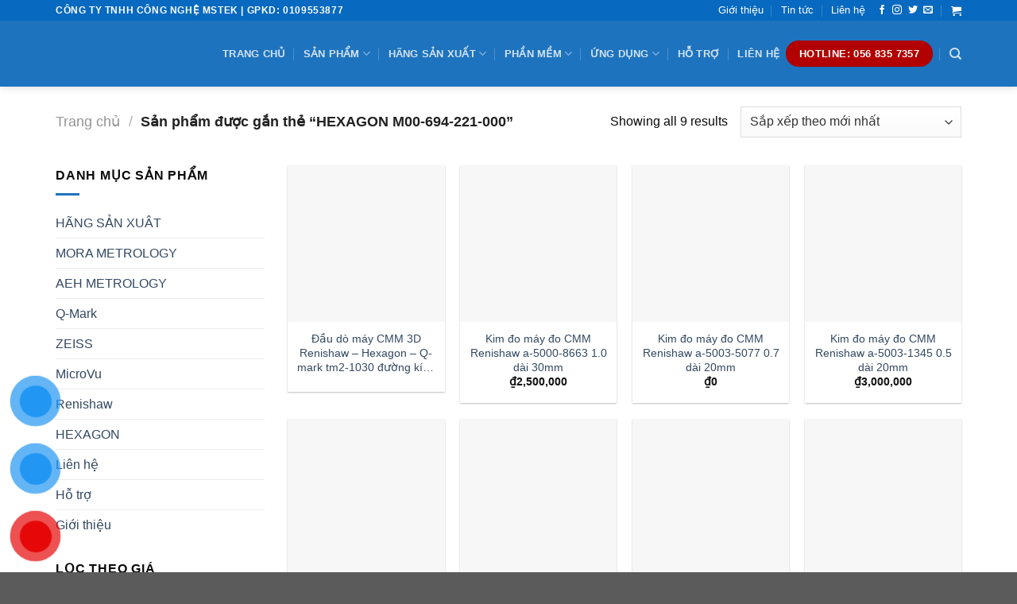

--- FILE ---
content_type: text/html; charset=UTF-8
request_url: https://mstek.vn/san-pham-tag/hexagon-m00-694-221-000/
body_size: 29888
content:
<!DOCTYPE html>
<!--[if IE 9 ]><html lang="vi" class="ie9 loading-site no-js"> <![endif]-->
<!--[if IE 8 ]><html lang="vi" class="ie8 loading-site no-js"> <![endif]-->
<!--[if (gte IE 9)|!(IE)]><!--><html lang="vi" class="loading-site no-js"> <!--<![endif]--><head><script>(function(w,i,g){w[g]=w[g]||[];if(typeof w[g].push=='function')w[g].push(i)})
(window,'GTM-TXNK5JC','google_tags_first_party');</script><script>(function(w,d,s,l){w[l]=w[l]||[];(function(){w[l].push(arguments);})('set', 'developer_id.dYzg1YT', true);
		w[l].push({'gtm.start':new Date().getTime(),event:'gtm.js'});var f=d.getElementsByTagName(s)[0],
		j=d.createElement(s);j.async=true;j.src='/gkee/';
		f.parentNode.insertBefore(j,f);
		})(window,document,'script','dataLayer');</script><script data-no-optimize="1" type="ad7601411adc7bda83667680-text/javascript">var litespeed_docref=sessionStorage.getItem("litespeed_docref");litespeed_docref&&(Object.defineProperty(document,"referrer",{get:function(){return litespeed_docref}}),sessionStorage.removeItem("litespeed_docref"));</script> <meta charset="UTF-8" /><link rel="profile" href="https://gmpg.org/xfn/11" /><link rel="pingback" href="https://mstek.vn/xmlrpc.php" /> <script type="litespeed/javascript">(function(w,d,s,l,i){w[l]=w[l]||[];w[l].push({'gtm.start':new Date().getTime(),event:'gtm.js'});var f=d.getElementsByTagName(s)[0],j=d.createElement(s),dl=l!='dataLayer'?'&l='+l:'';j.async=!0;j.src='https://www.googletagmanager.com/gtm.js?id='+i+dl;f.parentNode.insertBefore(j,f)})(window,document,'script','dataLayer','GTM-TXNK5JC')</script>  <script type="litespeed/javascript">(function(html){html.className=html.className.replace(/\bno-js\b/,'js')})(document.documentElement)</script> <meta name='robots' content='index, follow, max-image-preview:large, max-snippet:-1, max-video-preview:-1' /><style>img:is([sizes="auto" i], [sizes^="auto," i]) { contain-intrinsic-size: 3000px 1500px }</style><meta name="viewport" content="width=device-width, initial-scale=1, maximum-scale=1" /><title>Lưu trữ HEXAGON M00-694-221-000 - Công nghệ MSTEK - Mstek Technology</title><link rel="canonical" href="https://mstek.vn/san-pham-tag/hexagon-m00-694-221-000/" /><meta property="og:locale" content="vi_VN" /><meta property="og:type" content="article" /><meta property="og:title" content="Lưu trữ HEXAGON M00-694-221-000 - Công nghệ MSTEK - Mstek Technology" /><meta property="og:url" content="https://mstek.vn/san-pham-tag/hexagon-m00-694-221-000/" /><meta property="og:site_name" content="Công nghệ MSTEK - Mstek Technology" /><meta name="twitter:card" content="summary_large_image" /> <script type="application/ld+json" class="yoast-schema-graph">{"@context":"https://schema.org","@graph":[{"@type":"CollectionPage","@id":"https://mstek.vn/san-pham-tag/hexagon-m00-694-221-000/","url":"https://mstek.vn/san-pham-tag/hexagon-m00-694-221-000/","name":"Lưu trữ HEXAGON M00-694-221-000 - Công nghệ MSTEK - Mstek Technology","isPartOf":{"@id":"https://mstek.vn/#website"},"primaryImageOfPage":{"@id":"https://mstek.vn/san-pham-tag/hexagon-m00-694-221-000/#primaryimage"},"image":{"@id":"https://mstek.vn/san-pham-tag/hexagon-m00-694-221-000/#primaryimage"},"thumbnailUrl":"https://mstek.vn/wp-content/uploads/2022/04/kim-do-cmm-renishaw-mstek-8-min.jpg","breadcrumb":{"@id":"https://mstek.vn/san-pham-tag/hexagon-m00-694-221-000/#breadcrumb"},"inLanguage":"vi"},{"@type":"ImageObject","inLanguage":"vi","@id":"https://mstek.vn/san-pham-tag/hexagon-m00-694-221-000/#primaryimage","url":"https://mstek.vn/wp-content/uploads/2022/04/kim-do-cmm-renishaw-mstek-8-min.jpg","contentUrl":"https://mstek.vn/wp-content/uploads/2022/04/kim-do-cmm-renishaw-mstek-8-min.jpg","width":1302,"height":785},{"@type":"BreadcrumbList","@id":"https://mstek.vn/san-pham-tag/hexagon-m00-694-221-000/#breadcrumb","itemListElement":[{"@type":"ListItem","position":1,"name":"Trang chủ","item":"https://mstek.vn/"},{"@type":"ListItem","position":2,"name":"HEXAGON M00-694-221-000"}]},{"@type":"WebSite","@id":"https://mstek.vn/#website","url":"https://mstek.vn/","name":"Công nghệ MSTEK - Công nghệ đo lường tự động hóa","description":"Máy đo CMM  Máy đo tọa độ CMM  Hiệu chuẩn máy CMM  Sửa chữa máy CMM  Kim đo CMM  CMM Hexagon  CMM Renishaw  CMM Mitutoyo  CMM Q-Mark  Thiết bị đo lường","publisher":{"@id":"https://mstek.vn/#organization"},"potentialAction":[{"@type":"SearchAction","target":{"@type":"EntryPoint","urlTemplate":"https://mstek.vn/?s={search_term_string}"},"query-input":{"@type":"PropertyValueSpecification","valueRequired":true,"valueName":"search_term_string"}}],"inLanguage":"vi"},{"@type":"Organization","@id":"https://mstek.vn/#organization","name":"CÔNG TY TNHH CÔNG NGHỆ MSTEK","url":"https://mstek.vn/","logo":{"@type":"ImageObject","inLanguage":"vi","@id":"https://mstek.vn/#/schema/logo/image/","url":"https://mstek.vn/wp-content/uploads/2021/06/LOGO-03.png","contentUrl":"https://mstek.vn/wp-content/uploads/2021/06/LOGO-03.png","width":3568,"height":1150,"caption":"CÔNG TY TNHH CÔNG NGHỆ MSTEK"},"image":{"@id":"https://mstek.vn/#/schema/logo/image/"},"sameAs":["https://www.facebook.com/Công-Nghệ-Mstek-110213131255346","https://www.youtube.com/channel/UC6q-SNnII2LAtWIzWE6tmaA"]}]}</script> <link rel='dns-prefetch' href='//fonts.googleapis.com' /><link rel="alternate" type="application/rss+xml" title="Dòng thông tin Công nghệ MSTEK - Mstek Technology &raquo;" href="https://mstek.vn/feed/" /><link rel="alternate" type="application/rss+xml" title="Công nghệ MSTEK - Mstek Technology &raquo; Dòng bình luận" href="https://mstek.vn/comments/feed/" /><link rel="alternate" type="application/rss+xml" title="Nguồn cấp Công nghệ MSTEK - Mstek Technology &raquo; HEXAGON M00-694-221-000 Thẻ" href="https://mstek.vn/san-pham-tag/hexagon-m00-694-221-000/feed/" /><link data-optimized="2" rel="stylesheet" href="https://mstek.vn/wp-content/litespeed/css/0929441804b493559ae98c709ae9c330.css?ver=ccfb9" /><style id='wp-block-library-inline-css' type='text/css'>:root{--wp-admin-theme-color:#007cba;--wp-admin-theme-color--rgb:0,124,186;--wp-admin-theme-color-darker-10:#006ba1;--wp-admin-theme-color-darker-10--rgb:0,107,161;--wp-admin-theme-color-darker-20:#005a87;--wp-admin-theme-color-darker-20--rgb:0,90,135;--wp-admin-border-width-focus:2px;--wp-block-synced-color:#7a00df;--wp-block-synced-color--rgb:122,0,223;--wp-bound-block-color:var(--wp-block-synced-color)}@media (min-resolution:192dpi){:root{--wp-admin-border-width-focus:1.5px}}.wp-element-button{cursor:pointer}:root{--wp--preset--font-size--normal:16px;--wp--preset--font-size--huge:42px}:root .has-very-light-gray-background-color{background-color:#eee}:root .has-very-dark-gray-background-color{background-color:#313131}:root .has-very-light-gray-color{color:#eee}:root .has-very-dark-gray-color{color:#313131}:root .has-vivid-green-cyan-to-vivid-cyan-blue-gradient-background{background:linear-gradient(135deg,#00d084,#0693e3)}:root .has-purple-crush-gradient-background{background:linear-gradient(135deg,#34e2e4,#4721fb 50%,#ab1dfe)}:root .has-hazy-dawn-gradient-background{background:linear-gradient(135deg,#faaca8,#dad0ec)}:root .has-subdued-olive-gradient-background{background:linear-gradient(135deg,#fafae1,#67a671)}:root .has-atomic-cream-gradient-background{background:linear-gradient(135deg,#fdd79a,#004a59)}:root .has-nightshade-gradient-background{background:linear-gradient(135deg,#330968,#31cdcf)}:root .has-midnight-gradient-background{background:linear-gradient(135deg,#020381,#2874fc)}.has-regular-font-size{font-size:1em}.has-larger-font-size{font-size:2.625em}.has-normal-font-size{font-size:var(--wp--preset--font-size--normal)}.has-huge-font-size{font-size:var(--wp--preset--font-size--huge)}.has-text-align-center{text-align:center}.has-text-align-left{text-align:left}.has-text-align-right{text-align:right}#end-resizable-editor-section{display:none}.aligncenter{clear:both}.items-justified-left{justify-content:flex-start}.items-justified-center{justify-content:center}.items-justified-right{justify-content:flex-end}.items-justified-space-between{justify-content:space-between}.screen-reader-text{border:0;clip-path:inset(50%);height:1px;margin:-1px;overflow:hidden;padding:0;position:absolute;width:1px;word-wrap:normal!important}.screen-reader-text:focus{background-color:#ddd;clip-path:none;color:#444;display:block;font-size:1em;height:auto;left:5px;line-height:normal;padding:15px 23px 14px;text-decoration:none;top:5px;width:auto;z-index:100000}html :where(.has-border-color){border-style:solid}html :where([style*=border-top-color]){border-top-style:solid}html :where([style*=border-right-color]){border-right-style:solid}html :where([style*=border-bottom-color]){border-bottom-style:solid}html :where([style*=border-left-color]){border-left-style:solid}html :where([style*=border-width]){border-style:solid}html :where([style*=border-top-width]){border-top-style:solid}html :where([style*=border-right-width]){border-right-style:solid}html :where([style*=border-bottom-width]){border-bottom-style:solid}html :where([style*=border-left-width]){border-left-style:solid}html :where(img[class*=wp-image-]){height:auto;max-width:100%}:where(figure){margin:0 0 1em}html :where(.is-position-sticky){--wp-admin--admin-bar--position-offset:var(--wp-admin--admin-bar--height,0px)}@media screen and (max-width:600px){html :where(.is-position-sticky){--wp-admin--admin-bar--position-offset:0px}}</style><style id='classic-theme-styles-inline-css' type='text/css'>/*! This file is auto-generated */
.wp-block-button__link{color:#fff;background-color:#32373c;border-radius:9999px;box-shadow:none;text-decoration:none;padding:calc(.667em + 2px) calc(1.333em + 2px);font-size:1.125em}.wp-block-file__button{background:#32373c;color:#fff;text-decoration:none}</style><style id='woocommerce-inline-inline-css' type='text/css'>.woocommerce form .form-row .required { visibility: visible; }</style><style id='flatsome-main-inline-css' type='text/css'>@font-face {
				font-family: "fl-icons";
				font-display: block;
				src: url(https://mstek.vn/wp-content/themes/flatsome/assets/css/icons/fl-icons.eot?v=3.14.2);
				src:
					url(https://mstek.vn/wp-content/themes/flatsome/assets/css/icons/fl-icons.eot#iefix?v=3.14.2) format("embedded-opentype"),
					url(https://mstek.vn/wp-content/themes/flatsome/assets/css/icons/fl-icons.woff2?v=3.14.2) format("woff2"),
					url(https://mstek.vn/wp-content/themes/flatsome/assets/css/icons/fl-icons.ttf?v=3.14.2) format("truetype"),
					url(https://mstek.vn/wp-content/themes/flatsome/assets/css/icons/fl-icons.woff?v=3.14.2) format("woff"),
					url(https://mstek.vn/wp-content/themes/flatsome/assets/css/icons/fl-icons.svg?v=3.14.2#fl-icons) format("svg");
			}</style> <script type="litespeed/javascript" data-src="https://mstek.vn/wp-includes/js/jquery/jquery.min.js" id="jquery-core-js"></script> <script id="wc-add-to-cart-js-extra" type="litespeed/javascript">var wc_add_to_cart_params={"ajax_url":"\/wp-admin\/admin-ajax.php","wc_ajax_url":"\/?wc-ajax=%%endpoint%%","i18n_view_cart":"Xem gi\u1ecf h\u00e0ng","cart_url":"https:\/\/mstek.vn\/cart\/","is_cart":"","cart_redirect_after_add":"no"}</script> <script id="woocommerce-js-extra" type="litespeed/javascript">var woocommerce_params={"ajax_url":"\/wp-admin\/admin-ajax.php","wc_ajax_url":"\/?wc-ajax=%%endpoint%%","i18n_password_show":"Hi\u1ec3n th\u1ecb m\u1eadt kh\u1ea9u","i18n_password_hide":"\u1ea8n m\u1eadt kh\u1ea9u"}</script> <link rel="https://api.w.org/" href="https://mstek.vn/wp-json/" /><link rel="alternate" title="JSON" type="application/json" href="https://mstek.vn/wp-json/wp/v2/product_tag/1888" /><link rel="EditURI" type="application/rsd+xml" title="RSD" href="https://mstek.vn/xmlrpc.php?rsd" /><meta name="generator" content="WordPress 6.8.3" /><meta name="generator" content="WooCommerce 10.4.3" /> <script type="litespeed/javascript">document.documentElement.className=document.documentElement.className.replace('no-js','js')</script> <style>.no-js img.lazyload {
				display: none;
			}

			figure.wp-block-image img.lazyloading {
				min-width: 150px;
			}

						.lazyload, .lazyloading {
				opacity: 0;
			}

			.lazyloaded {
				opacity: 1;
				transition: opacity 400ms;
				transition-delay: 0ms;
			}</style><style>.bg{opacity: 0; transition: opacity 1s; -webkit-transition: opacity 1s;} .bg-loaded{opacity: 1;}</style><!--[if IE]><link rel="stylesheet" type="text/css" href="https://mstek.vn/wp-content/themes/flatsome/assets/css/ie-fallback.css"><script src="//cdnjs.cloudflare.com/ajax/libs/html5shiv/3.6.1/html5shiv.js"></script><script>var head = document.getElementsByTagName('head')[0],style = document.createElement('style');style.type = 'text/css';style.styleSheet.cssText = ':before,:after{content:none !important';head.appendChild(style);setTimeout(function(){head.removeChild(style);}, 0);</script><script src="https://mstek.vn/wp-content/themes/flatsome/assets/libs/ie-flexibility.js"></script><![endif]-->	<noscript><style>.woocommerce-product-gallery{ opacity: 1 !important; }</style></noscript><link rel="icon" href="https://mstek.vn/wp-content/uploads/2021/06/cropped-LOGO-02-32x32.png" sizes="32x32" /><link rel="icon" href="https://mstek.vn/wp-content/uploads/2021/06/cropped-LOGO-02-192x192.png" sizes="192x192" /><link rel="apple-touch-icon" href="https://mstek.vn/wp-content/uploads/2021/06/cropped-LOGO-02-180x180.png" /><meta name="msapplication-TileImage" content="https://mstek.vn/wp-content/uploads/2021/06/cropped-LOGO-02-270x270.png" /><style id="custom-css" type="text/css">:root {--primary-color: #1e73be;}.full-width .ubermenu-nav, .container, .row{max-width: 1170px}.row.row-collapse{max-width: 1140px}.row.row-small{max-width: 1162.5px}.row.row-large{max-width: 1200px}.header-main{height: 83px}#logo img{max-height: 83px}#logo{width:180px;}#logo img{padding:9px 0;}.header-bottom{min-height: 10px}.header-top{min-height: 20px}.transparent .header-main{height: 30px}.transparent #logo img{max-height: 30px}.has-transparent + .page-title:first-of-type,.has-transparent + #main > .page-title,.has-transparent + #main > div > .page-title,.has-transparent + #main .page-header-wrapper:first-of-type .page-title{padding-top: 60px;}.header.show-on-scroll,.stuck .header-main{height:70px!important}.stuck #logo img{max-height: 70px!important}.search-form{ width: 93%;}.header-bg-color, .header-wrapper {background-color: #1e73be}.header-bottom {background-color: #f1f1f1}.top-bar-nav > li > a{line-height: 16px }.header-main .nav > li > a{line-height: 16px }.stuck .header-main .nav > li > a{line-height: 50px }.header-bottom-nav > li > a{line-height: 40px }@media (max-width: 549px) {.header-main{height: 70px}#logo img{max-height: 70px}}.nav-dropdown-has-arrow.nav-dropdown-has-border li.has-dropdown:before{border-bottom-color: #ffffff;}.nav .nav-dropdown{border-color: #ffffff }.nav-dropdown{font-size:100%}.nav-dropdown-has-arrow li.has-dropdown:after{border-bottom-color: #ffffff;}.nav .nav-dropdown{background-color: #ffffff}.header-top{background-color:#0769bf!important;}/* Color */.accordion-title.active, .has-icon-bg .icon .icon-inner,.logo a, .primary.is-underline, .primary.is-link, .badge-outline .badge-inner, .nav-outline > li.active> a,.nav-outline >li.active > a, .cart-icon strong,[data-color='primary'], .is-outline.primary{color: #1e73be;}/* Color !important */[data-text-color="primary"]{color: #1e73be!important;}/* Background Color */[data-text-bg="primary"]{background-color: #1e73be;}/* Background */.scroll-to-bullets a,.featured-title, .label-new.menu-item > a:after, .nav-pagination > li > .current,.nav-pagination > li > span:hover,.nav-pagination > li > a:hover,.has-hover:hover .badge-outline .badge-inner,button[type="submit"], .button.wc-forward:not(.checkout):not(.checkout-button), .button.submit-button, .button.primary:not(.is-outline),.featured-table .title,.is-outline:hover, .has-icon:hover .icon-label,.nav-dropdown-bold .nav-column li > a:hover, .nav-dropdown.nav-dropdown-bold > li > a:hover, .nav-dropdown-bold.dark .nav-column li > a:hover, .nav-dropdown.nav-dropdown-bold.dark > li > a:hover, .is-outline:hover, .tagcloud a:hover,.grid-tools a, input[type='submit']:not(.is-form), .box-badge:hover .box-text, input.button.alt,.nav-box > li > a:hover,.nav-box > li.active > a,.nav-pills > li.active > a ,.current-dropdown .cart-icon strong, .cart-icon:hover strong, .nav-line-bottom > li > a:before, .nav-line-grow > li > a:before, .nav-line > li > a:before,.banner, .header-top, .slider-nav-circle .flickity-prev-next-button:hover svg, .slider-nav-circle .flickity-prev-next-button:hover .arrow, .primary.is-outline:hover, .button.primary:not(.is-outline), input[type='submit'].primary, input[type='submit'].primary, input[type='reset'].button, input[type='button'].primary, .badge-inner{background-color: #1e73be;}/* Border */.nav-vertical.nav-tabs > li.active > a,.scroll-to-bullets a.active,.nav-pagination > li > .current,.nav-pagination > li > span:hover,.nav-pagination > li > a:hover,.has-hover:hover .badge-outline .badge-inner,.accordion-title.active,.featured-table,.is-outline:hover, .tagcloud a:hover,blockquote, .has-border, .cart-icon strong:after,.cart-icon strong,.blockUI:before, .processing:before,.loading-spin, .slider-nav-circle .flickity-prev-next-button:hover svg, .slider-nav-circle .flickity-prev-next-button:hover .arrow, .primary.is-outline:hover{border-color: #1e73be}.nav-tabs > li.active > a{border-top-color: #1e73be}.widget_shopping_cart_content .blockUI.blockOverlay:before { border-left-color: #1e73be }.woocommerce-checkout-review-order .blockUI.blockOverlay:before { border-left-color: #1e73be }/* Fill */.slider .flickity-prev-next-button:hover svg,.slider .flickity-prev-next-button:hover .arrow{fill: #1e73be;}/* Background Color */[data-icon-label]:after, .secondary.is-underline:hover,.secondary.is-outline:hover,.icon-label,.button.secondary:not(.is-outline),.button.alt:not(.is-outline), .badge-inner.on-sale, .button.checkout, .single_add_to_cart_button, .current .breadcrumb-step{ background-color:#007784; }[data-text-bg="secondary"]{background-color: #007784;}/* Color */.secondary.is-underline,.secondary.is-link, .secondary.is-outline,.stars a.active, .star-rating:before, .woocommerce-page .star-rating:before,.star-rating span:before, .color-secondary{color: #007784}/* Color !important */[data-text-color="secondary"]{color: #007784!important;}/* Border */.secondary.is-outline:hover{border-color:#007784}body{font-size: 100%;}@media screen and (max-width: 549px){body{font-size: 100%;}}body{font-family:"Roboto", sans-serif}body{font-weight: 0}body{color: #0a0a0a}.nav > li > a {font-family:"Roboto", sans-serif;}.mobile-sidebar-levels-2 .nav > li > ul > li > a {font-family:"Roboto", sans-serif;}.nav > li > a {font-weight: 700;}.mobile-sidebar-levels-2 .nav > li > ul > li > a {font-weight: 700;}h1,h2,h3,h4,h5,h6,.heading-font, .off-canvas-center .nav-sidebar.nav-vertical > li > a{font-family: "Roboto", sans-serif;}h1,h2,h3,h4,h5,h6,.heading-font,.banner h1,.banner h2{font-weight: 700;}h1,h2,h3,h4,h5,h6,.heading-font{color: #0a0a0a;}.breadcrumbs{text-transform: none;}.alt-font{font-family: "Roboto", sans-serif;}.alt-font{font-weight: 0!important;}.header:not(.transparent) .top-bar-nav > li > a {color: #ffffff;}.header:not(.transparent) .top-bar-nav.nav > li > a:hover,.header:not(.transparent) .top-bar-nav.nav > li.active > a,.header:not(.transparent) .top-bar-nav.nav > li.current > a,.header:not(.transparent) .top-bar-nav.nav > li > a.active,.header:not(.transparent) .top-bar-nav.nav > li > a.current{color: #eeee22;}.top-bar-nav.nav-line-bottom > li > a:before,.top-bar-nav.nav-line-grow > li > a:before,.top-bar-nav.nav-line > li > a:before,.top-bar-nav.nav-box > li > a:hover,.top-bar-nav.nav-box > li.active > a,.top-bar-nav.nav-pills > li > a:hover,.top-bar-nav.nav-pills > li.active > a{color:#FFF!important;background-color: #eeee22;}.is-divider{background-color: #1e73be;}@media screen and (min-width: 550px){.products .box-vertical .box-image{min-width: 300px!important;width: 300px!important;}}.footer-1{background-color: #777777}/* Custom CSS *//*Co dinh khoang cach ten sp*/p.name.product-title a {overflow: hidden;text-overflow: ellipsis;display: -webkit-box;-webkit-box-orient: vertical;-webkit-line-clamp: 3;height: 55px; /*tùy theo bạn muốn hiển thị bao nhiêu hàng, như ở đây là 2 hàng tiêu đề như hình*/}.nav-dropdown>li.nav-dropdown-col{display:block}.nav-dropdown{border:1px solid #ddd; padding:0}.nav-dropdown .nav-dropdown-col>a, .nav-dropdown li a{font-weight:normal !important; text-transform:none !important;font-size:15px; font-weight:500}.nav-dropdown .nav-dropdown-col>ul li:hover{background:#db0000}.nav-dropdown-default>li:hover>a, .nav-dropdown .nav-dropdown-col>ul li:hover>a{color:white}.nav-dropdown-default>li:hover{background:#000000}.nav-dropdown-default>li>a{border-bottom:0 !important}.nav-dropdown-has-arrow li.has-dropdown:before{border-width: 10px;margin-left: -10px;}.nav-dropdown .nav-dropdown-col>ul{border: 1px solid #d2d2d2;margin-top:-40px;box-shadow: 2px 2px 5px #828282;display:none;position: absolute;left: 100%;z-index: 9;background: white;min-width: 240px;}.nav-dropdown>li.nav-dropdown-col{width:100%;border-right:0}.nav-dropdown .nav-dropdown-col>ul li a{padding:10px; text-transform: none;color:black}.header-nav li.nav-dropdown-col:hover >ul{display:block !important}.label-new.menu-item > a:after{content:"New";}.label-hot.menu-item > a:after{content:"Hot";}.label-sale.menu-item > a:after{content:"Sale";}.label-popular.menu-item > a:after{content:"Popular";}</style></head><body class="archive tax-product_tag term-hexagon-m00-694-221-000 term-1888 wp-theme-flatsome theme-flatsome woocommerce woocommerce-page woocommerce-no-js full-width header-shadow lightbox nav-dropdown-has-arrow nav-dropdown-has-shadow nav-dropdown-has-border">
<noscript><iframe data-lazyloaded="1" src="about:blank" data-litespeed-src="https://www.googletagmanager.com/ns.html?id=GTM-TXNK5JC"
height="0" width="0" style="display:none;visibility:hidden"></iframe></noscript><a class="skip-link screen-reader-text" href="#main">Skip to content</a><div id="wrapper"><header id="header" class="header has-sticky sticky-jump"><div class="header-wrapper"><div id="top-bar" class="header-top hide-for-sticky nav-dark"><div class="flex-row container"><div class="flex-col hide-for-medium flex-left"><ul class="nav nav-left medium-nav-center nav-small  nav-divided"><li class="html custom html_topbar_left"><strong class="uppercase">CÔNG TY TNHH CÔNG NGHỆ MSTEK | GPKD: 0109553877
</strong></li></ul></div><div class="flex-col hide-for-medium flex-center"><ul class="nav nav-center nav-small  nav-divided"></ul></div><div class="flex-col hide-for-medium flex-right"><ul class="nav top-bar-nav nav-right nav-small  nav-divided"><li id="menu-item-374" class="menu-item menu-item-type-post_type menu-item-object-page menu-item-374 menu-item-design-default"><a href="https://mstek.vn/gioi-thieu/" class="nav-top-link">Giới thiệu</a></li><li id="menu-item-255" class="menu-item menu-item-type-post_type menu-item-object-page menu-item-255 menu-item-design-default"><a href="https://mstek.vn/blog/" class="nav-top-link">Tin tức</a></li><li id="menu-item-383" class="menu-item menu-item-type-post_type menu-item-object-page menu-item-383 menu-item-design-default"><a href="https://mstek.vn/lien-he/" class="nav-top-link">Liên hệ</a></li><li class="html header-social-icons ml-0"><div class="social-icons follow-icons" ><a href="https://www.facebook.com/mstek84568357357" target="_blank" data-label="Facebook" rel="noopener noreferrer nofollow" class="icon plain facebook tooltip" title="Follow on Facebook" aria-label="Follow on Facebook"><i class="icon-facebook" ></i></a><a href="https://www.facebook.com/mstek84568357357" target="_blank" rel="noopener noreferrer nofollow" data-label="Instagram" class="icon plain  instagram tooltip" title="Follow on Instagram" aria-label="Follow on Instagram"><i class="icon-instagram" ></i></a><a href="https://www.facebook.com/mstek84568357357" target="_blank" data-label="Twitter" rel="noopener noreferrer nofollow" class="icon plain  twitter tooltip" title="Follow on Twitter" aria-label="Follow on Twitter"><i class="icon-twitter" ></i></a><a href="/cdn-cgi/l/email-protection#81e0e5ecc1ecf2f5e4eaaff7ef" data-label="E-mail" rel="nofollow" class="icon plain  email tooltip" title="Send us an email" aria-label="Send us an email"><i class="icon-envelop" ></i></a></div></li><li class="cart-item has-icon has-dropdown"><a href="https://mstek.vn/cart/" title="Giỏ hàng" class="header-cart-link is-small"><i class="icon-shopping-cart"
data-icon-label="0">
</i>
</a><ul class="nav-dropdown nav-dropdown-simple dropdown-uppercase"><li class="html widget_shopping_cart"><div class="widget_shopping_cart_content"><p class="woocommerce-mini-cart__empty-message">Chưa có sản phẩm trong giỏ hàng.</p></div></li></ul></li></ul></div><div class="flex-col show-for-medium flex-grow"><ul class="nav nav-center nav-small mobile-nav  nav-divided"><li class="html custom html_topbar_left"><strong class="uppercase">CÔNG TY TNHH CÔNG NGHỆ MSTEK | GPKD: 0109553877
</strong></li></ul></div></div></div><div id="masthead" class="header-main nav-dark"><div class="header-inner flex-row container logo-left medium-logo-center" role="navigation"><div id="logo" class="flex-col logo">
<a href="https://mstek.vn/" title="Công nghệ MSTEK &#8211; Mstek Technology - Máy đo CMM  Máy đo tọa độ CMM  Hiệu chuẩn máy CMM  Sửa chữa máy CMM  Kim đo CMM  CMM Hexagon  CMM Renishaw  CMM Mitutoyo  CMM Q-Mark  Thiết bị đo lường" rel="home">
<img width="180" height="83" data-src="https://mstek.vn/wp-content/uploads/2021/11/MSTEK-1-min.jpg" class="header_logo header-logo lazyload" alt="Công nghệ MSTEK &#8211; Mstek Technology" src="[data-uri]" style="--smush-placeholder-width: 180px; --smush-placeholder-aspect-ratio: 180/83;" /><img  width="180" height="83" data-src="http://mstek.vn/wp-content/uploads/2021/06/mstek_logo-whie.png" class="header-logo-dark lazyload" alt="Công nghệ MSTEK &#8211; Mstek Technology" src="[data-uri]" style="--smush-placeholder-width: 180px; --smush-placeholder-aspect-ratio: 180/83;" /></a></div><div class="flex-col show-for-medium flex-left"><ul class="mobile-nav nav nav-left "><li class="nav-icon has-icon">
<a href="#" data-open="#main-menu" data-pos="left" data-bg="main-menu-overlay" data-color="" class="is-small" aria-label="Menu" aria-controls="main-menu" aria-expanded="false">
<i class="icon-menu" ></i>
<span class="menu-title uppercase hide-for-small">Menu</span>		</a></li></ul></div><div class="flex-col hide-for-medium flex-left
flex-grow"><ul class="header-nav header-nav-main nav nav-left  nav-divided nav-uppercase" ><li id="menu-item-694" class="menu-item menu-item-type-custom menu-item-object-custom menu-item-home menu-item-694 menu-item-design-default"><a href="https://mstek.vn/" class="nav-top-link">Trang chủ</a></li><li id="menu-item-695" class="menu-item menu-item-type-custom menu-item-object-custom menu-item-has-children menu-item-695 menu-item-design-default has-dropdown"><a href="https://mstek.vn/danh-muc-san-pham/all-products/" class="nav-top-link">Sản phẩm<i class="icon-angle-down" ></i></a><ul class="sub-menu nav-dropdown nav-dropdown-simple dropdown-uppercase"><li id="menu-item-716" class="menu-item menu-item-type-custom menu-item-object-custom menu-item-has-children menu-item-716 nav-dropdown-col"><a href="https://mstek.vn/danh-muc-san-pham/may-do-cmm/">MÁY ĐO CMM</a><ul class="sub-menu nav-column nav-dropdown-simple dropdown-uppercase"><li id="menu-item-717" class="menu-item menu-item-type-custom menu-item-object-custom menu-item-717"><a href="https://mstek.vn/danh-muc-san-pham/may-do-cmm/may-do-cmm-pho-thong/">MÁY ĐO CMM PHỔ THÔNG</a></li><li id="menu-item-721" class="menu-item menu-item-type-custom menu-item-object-custom menu-item-721"><a href="https://mstek.vn/danh-muc-san-pham/may-do-cmm/may-do-cmm-chinh-xac-cao/">MÁY ĐO CMM CHÍNH XÁC CAO</a></li><li id="menu-item-720" class="menu-item menu-item-type-custom menu-item-object-custom menu-item-720"><a href="https://mstek.vn/danh-muc-san-pham/may-do-cmm/may-do-cmm-kich-thuoc-lon/">MÁY ĐO CMM KÍCH THƯỚC LỚN</a></li><li id="menu-item-719" class="menu-item menu-item-type-custom menu-item-object-custom menu-item-719"><a href="https://mstek.vn/danh-muc-san-pham/may-do-cmm/may-do-cmm-shopfloor/">MÁY ĐO TỌA ĐỘ 3D CMM SHOPFLOOR</a></li><li id="menu-item-718" class="menu-item menu-item-type-custom menu-item-object-custom menu-item-718"><a href="https://mstek.vn/danh-muc-san-pham/may-do-toa-do-3d-cmm/kim-do-dau-do-qua-cau-chuan/">KIM ĐO ĐẦU DÒ QUẢ CẦU CHUẨN</a></li><li id="menu-item-723" class="menu-item menu-item-type-custom menu-item-object-custom menu-item-723"><a href="https://mstek.vn/danh-muc-san-pham/may-do-toa-do-3d-cmm/phu-kien-dau-do-renishaw-ph10-hexagon-hh-a/">PHỤ KIỆN ĐẦU ĐO RENISHAW PH10, HEXAGON HH-A</a></li></ul></li><li id="menu-item-728" class="menu-item menu-item-type-custom menu-item-object-custom menu-item-has-children menu-item-728 nav-dropdown-col"><a href="https://mstek.vn/danh-muc-san-pham/may-do-quang-hoc-vmm-omm/">MÁY ĐO QUANG HỌC &#8211; VMM -OMM</a><ul class="sub-menu nav-column nav-dropdown-simple dropdown-uppercase"><li id="menu-item-729" class="menu-item menu-item-type-custom menu-item-object-custom menu-item-729"><a href="https://mstek.vn/danh-muc-san-pham/may-do-quang-hoc-vmm-omm/may-do-quang-hoc-vmm-omm-manual/">MÁY ĐO QUANG HỌC VMM-OMM MANUAL</a></li><li id="menu-item-730" class="menu-item menu-item-type-custom menu-item-object-custom menu-item-730"><a href="https://mstek.vn/danh-muc-san-pham/may-do-quang-hoc-vms-OMM/may-do-quang-hoc-vmm-omm-thong-dung/">MÁY ĐO QUANG HỌC VMM-OMM THÔNG DỤNG</a></li><li id="menu-item-732" class="menu-item menu-item-type-custom menu-item-object-custom menu-item-732"><a href="https://mstek.vn/danh-muc-san-pham/may-do-quang-hoc-vmm-omm/may-do-quang-hoc-vmm-omm-chinh-xac-cao/">MÁY ĐO QUANG HỌC &#8211; VMM -OMM CHÍNH XÁC CAO</a></li></ul></li><li id="menu-item-725" class="menu-item menu-item-type-custom menu-item-object-custom menu-item-has-children menu-item-725 nav-dropdown-col"><a href="https://mstek.vn/danh-muc-san-pham/may-do-toa-do-pcmm-va-may-scan-laser/">MÁY ĐO TỌA ĐỘ PCMM và LASER SCAN</a><ul class="sub-menu nav-column nav-dropdown-simple dropdown-uppercase"><li id="menu-item-726" class="menu-item menu-item-type-custom menu-item-object-custom menu-item-726"><a href="https://mstek.vn/danh-muc-san-pham/may-do-toa-do-pcmm-va-may-scan-laser/may-do-toa-do-pcmm/">Máy Đo Tọa Độ PCMM</a></li><li id="menu-item-727" class="menu-item menu-item-type-custom menu-item-object-custom menu-item-727"><a href="https://mstek.vn/danh-muc-san-pham/may-do-toa-do-pcmm-va-may-scan-laser/may-scan-laser/">Máy Scan Laser</a></li><li id="menu-item-2657" class="menu-item menu-item-type-custom menu-item-object-custom menu-item-2657"><a href="https://mstek.vn/danh-muc-san-pham/may-do-toa-do-pcmm-va-may-scan-laser/may-do-laser-tracker">Máy đo Laser Tracker</a></li></ul></li><li id="menu-item-2686" class="menu-item menu-item-type-custom menu-item-object-custom menu-item-2686"><a href="https://mstek.vn/danh-muc-san-pham/may-do-banh-rang/">MÁY ĐO BÁNH RĂNG</a></li><li id="menu-item-2654" class="menu-item menu-item-type-custom menu-item-object-custom menu-item-2654"><a href="https://mstek.vn/danh-muc-san-pham/may-do-than-vo-oto-car-body-in-white/">MÁY ĐO THÂN VỎ ÔTÔ CAR BODY IN WHITE</a></li><li id="menu-item-2655" class="menu-item menu-item-type-custom menu-item-object-custom menu-item-2655"><a href="https://mstek.vn/danh-muc-san-pham/may-phay-mau-oto-khuon/">MÁY PHAY MẪU ÔTÔ KHUÔN</a></li><li id="menu-item-2653" class="menu-item menu-item-type-custom menu-item-object-custom menu-item-2653"><a href="https://mstek.vn/danh-muc-san-pham/kinh-hien-vi-dien-tu-sem/">KÍNH HIỂN VI ĐIỆN TỬ SEM</a></li></ul></li><li id="menu-item-707" class="menu-item menu-item-type-custom menu-item-object-custom menu-item-has-children menu-item-707 menu-item-design-default has-dropdown"><a href="https://mstek.vn/danh-muc-san-pham/hang-san-xuat/" class="nav-top-link">Hãng sản xuất<i class="icon-angle-down" ></i></a><ul class="sub-menu nav-dropdown nav-dropdown-simple dropdown-uppercase"><li id="menu-item-2554" class="menu-item menu-item-type-custom menu-item-object-custom menu-item-2554"><a href="https://mstek.vn/danh-muc-san-pham/hang-san-xuat/mora-metrology/">MORA METROLOGY</a></li><li id="menu-item-2553" class="menu-item menu-item-type-custom menu-item-object-custom menu-item-2553"><a href="https://mstek.vn/danh-muc-san-pham/hang-san-xuat/AEH-Metrology//">AEH METROLOGY</a></li><li id="menu-item-1569" class="menu-item menu-item-type-custom menu-item-object-custom menu-item-1569"><a href="https://mstek.vn/danh-muc-san-pham/hang-san-xuat/q-mark/">Q-Mark</a></li><li id="menu-item-2256" class="menu-item menu-item-type-custom menu-item-object-custom menu-item-2256"><a href="https://mstek.vn/danh-muc-san-pham/hang-san-xuat/Zeiss/">ZEISS</a></li><li id="menu-item-1834" class="menu-item menu-item-type-custom menu-item-object-custom menu-item-1834"><a href="https://mstek.vn/danh-muc-san-pham/hang-san-xuat/microvu/">MicroVu</a></li><li id="menu-item-1832" class="menu-item menu-item-type-custom menu-item-object-custom menu-item-1832"><a href="https://mstek.vn/danh-muc-san-pham/hang-san-xuat/Renishaw/">Renishaw</a></li><li id="menu-item-1833" class="menu-item menu-item-type-custom menu-item-object-custom menu-item-1833"><a href="https://mstek.vn/danh-muc-san-pham/hang-san-xuat/hexagon/">HEXAGON</a></li></ul></li><li id="menu-item-703" class="menu-item menu-item-type-custom menu-item-object-custom menu-item-has-children menu-item-703 menu-item-design-default has-dropdown"><a href="https://mstek.vn/danh-muc-san-pham/phan-mem/" class="nav-top-link">Phần mềm<i class="icon-angle-down" ></i></a><ul class="sub-menu nav-dropdown nav-dropdown-simple dropdown-uppercase"><li id="menu-item-705" class="menu-item menu-item-type-custom menu-item-object-custom menu-item-705"><a href="https://mstek.vn/danh-muc-san-pham/phan-mem/phan-mem/">Phần mềm đo</a></li><li id="menu-item-704" class="menu-item menu-item-type-custom menu-item-object-custom menu-item-704"><a href="https://mstek.vn/danh-muc-san-pham/phan-mem/phan-mem-thiet-ke-nguoc/">Phần mềm thiêt kế ngược</a></li><li id="menu-item-706" class="menu-item menu-item-type-custom menu-item-object-custom menu-item-706"><a href="https://mstek.vn/danh-muc-san-pham/phan-mem/phan-thiet-ke/">Phần thiết kế</a></li></ul></li><li id="menu-item-696" class="menu-item menu-item-type-custom menu-item-object-custom menu-item-has-children menu-item-696 menu-item-design-default has-dropdown"><a href="https://mstek.vn/danh-muc-san-pham/ung-dung/" class="nav-top-link">Ứng dụng<i class="icon-angle-down" ></i></a><ul class="sub-menu nav-dropdown nav-dropdown-simple dropdown-uppercase"><li id="menu-item-699" class="menu-item menu-item-type-custom menu-item-object-custom menu-item-699"><a href="https://mstek.vn/danh-muc-san-pham/ung-dung/nganh-san-xuat-o-to-xe-may/">Ngành sản xuất ô tô xe máy</a></li><li id="menu-item-700" class="menu-item menu-item-type-custom menu-item-object-custom menu-item-700"><a href="https://mstek.vn/danh-muc-san-pham/ung-dung/nganh-gia-cong-cnc/">Ngành gia công CNC</a></li><li id="menu-item-698" class="menu-item menu-item-type-custom menu-item-object-custom menu-item-698"><a href="https://mstek.vn/danh-muc-san-pham/ung-dung/nganh-dien-tu/">Ngành điện tử</a></li><li id="menu-item-702" class="menu-item menu-item-type-custom menu-item-object-custom menu-item-702"><a href="https://mstek.vn/danh-muc-san-pham/ung-dung/nganh-duc-ep-nhua-nhom/">Ngành đúc ép nhựa, nhôm</a></li><li id="menu-item-697" class="menu-item menu-item-type-custom menu-item-object-custom menu-item-697"><a href="https://mstek.vn/danh-muc-san-pham/ung-dung/nganh-gia-cong-khuon-mau/">Ngành gia công khuôn mẫu</a></li><li id="menu-item-1100" class="menu-item menu-item-type-custom menu-item-object-custom menu-item-1100"><a href="https://mstek.vn/danh-muc-san-pham/ung-dung/nganh-ky-thuat-hang-khong-vu-tru/">Ngành kỹ thuật hàng không vũ trụ</a></li><li id="menu-item-701" class="menu-item menu-item-type-custom menu-item-object-custom menu-item-701"><a href="https://mstek.vn/danh-muc-san-pham/ung-dung/nganh-thiet-bi-y-te/">Ngành thiết bị y tế</a></li></ul></li><li id="menu-item-714" class="menu-item menu-item-type-custom menu-item-object-custom menu-item-714 menu-item-design-default"><a href="https://mstek.vn/ho-tro/" class="nav-top-link">Hỗ trợ</a></li><li id="menu-item-715" class="menu-item menu-item-type-post_type menu-item-object-page menu-item-715 menu-item-design-default"><a href="https://mstek.vn/lien-he/" class="nav-top-link">Liên hệ</a></li></ul></div><div class="flex-col hide-for-medium flex-right"><ul class="header-nav header-nav-main nav nav-right  nav-divided nav-uppercase"><li class="html header-button-1"><div class="header-button">
<a rel="Cal: 056 835 7357" href="" class="button alert is-medium"  style="border-radius:99px;">
<span>Hotline: 056 835 7357</span>
</a></div></li><li class="header-search header-search-dropdown has-icon has-dropdown menu-item-has-children">
<a href="#" aria-label="Tìm kiếm" class="is-small"><i class="icon-search" ></i></a><ul class="nav-dropdown nav-dropdown-simple dropdown-uppercase"><li class="header-search-form search-form html relative has-icon"><div class="header-search-form-wrapper"><div class="searchform-wrapper ux-search-box relative form-flat is-normal"><form role="search" method="get" class="searchform" action="https://mstek.vn/"><div class="flex-row relative"><div class="flex-col flex-grow">
<label class="screen-reader-text" for="woocommerce-product-search-field-0">Tìm kiếm:</label>
<input type="search" id="woocommerce-product-search-field-0" class="search-field mb-0" placeholder="Tìm kiếm&hellip;" value="" name="s" />
<input type="hidden" name="post_type" value="product" /></div><div class="flex-col">
<button type="submit" value="Tìm kiếm" class="ux-search-submit submit-button secondary button icon mb-0" aria-label="Submit">
<i class="icon-search" ></i>			</button></div></div><div class="live-search-results text-left z-top"></div></form></div></div></li></ul></li></ul></div><div class="flex-col show-for-medium flex-right"><ul class="mobile-nav nav nav-right "><li class="header-search header-search-dropdown has-icon has-dropdown menu-item-has-children">
<a href="#" aria-label="Tìm kiếm" class="is-small"><i class="icon-search" ></i></a><ul class="nav-dropdown nav-dropdown-simple dropdown-uppercase"><li class="header-search-form search-form html relative has-icon"><div class="header-search-form-wrapper"><div class="searchform-wrapper ux-search-box relative form-flat is-normal"><form role="search" method="get" class="searchform" action="https://mstek.vn/"><div class="flex-row relative"><div class="flex-col flex-grow">
<label class="screen-reader-text" for="woocommerce-product-search-field-1">Tìm kiếm:</label>
<input type="search" id="woocommerce-product-search-field-1" class="search-field mb-0" placeholder="Tìm kiếm&hellip;" value="" name="s" />
<input type="hidden" name="post_type" value="product" /></div><div class="flex-col">
<button type="submit" value="Tìm kiếm" class="ux-search-submit submit-button secondary button icon mb-0" aria-label="Submit">
<i class="icon-search" ></i>			</button></div></div><div class="live-search-results text-left z-top"></div></form></div></div></li></ul></li><li class="cart-item has-icon"><a href="https://mstek.vn/cart/" class="header-cart-link off-canvas-toggle nav-top-link is-small" data-open="#cart-popup" data-class="off-canvas-cart" title="Giỏ hàng" data-pos="right">
<i class="icon-shopping-cart"
data-icon-label="0">
</i>
</a><div id="cart-popup" class="mfp-hide widget_shopping_cart"><div class="cart-popup-inner inner-padding"><div class="cart-popup-title text-center"><h4 class="uppercase">Giỏ hàng</h4><div class="is-divider"></div></div><div class="widget_shopping_cart_content"><p class="woocommerce-mini-cart__empty-message">Chưa có sản phẩm trong giỏ hàng.</p></div><div class="cart-sidebar-content relative"></div></div></div></li></ul></div></div><div class="container"><div class="top-divider full-width"></div></div></div><div class="header-bg-container fill"><div class="header-bg-image fill"></div><div class="header-bg-color fill"></div></div></div></header><div class="shop-page-title category-page-title page-title "><div class="page-title-inner flex-row  medium-flex-wrap container"><div class="flex-col flex-grow medium-text-center"><div class="is-large"><nav class="woocommerce-breadcrumb breadcrumbs uppercase"><a href="https://mstek.vn">Trang chủ</a> <span class="divider">&#47;</span> Sản phẩm được gắn thẻ &ldquo;HEXAGON M00-694-221-000&rdquo;</nav></div><div class="category-filtering category-filter-row show-for-medium">
<a href="#" data-open="#shop-sidebar" data-visible-after="true" data-pos="left" class="filter-button uppercase plain">
<i class="icon-equalizer"></i>
<strong>Lọc</strong>
</a><div class="inline-block"></div></div></div><div class="flex-col medium-text-center"><p class="woocommerce-result-count hide-for-medium">
Showing all 9 results</p><form class="woocommerce-ordering" method="get">
<select
name="orderby"
class="orderby"
aria-label="Đơn hàng của cửa hàng"
><option value="popularity" >Sắp xếp theo mức độ phổ biến</option><option value="rating" >Sắp xếp theo xếp hạng trung bình</option><option value="date"  selected='selected'>Sắp xếp theo mới nhất</option><option value="price" >Sắp xếp theo giá: thấp đến cao</option><option value="price-desc" >Sắp xếp theo giá: cao đến thấp</option>
</select>
<input type="hidden" name="paged" value="1" /></form></div></div></div><main id="main" class=""><div class="row category-page-row"><div class="col large-3 hide-for-medium "><div id="shop-sidebar" class="sidebar-inner col-inner"><aside id="nav_menu-3" class="widget widget_nav_menu"><span class="widget-title shop-sidebar">Danh Mục Sản Phẩm</span><div class="is-divider small"></div><div class="menu-memu-hang-san-xuat-container"><ul id="menu-memu-hang-san-xuat" class="menu"><li id="menu-item-1065" class="menu-item menu-item-type-custom menu-item-object-custom menu-item-1065"><a href="https://mstek.vn/danh-muc-san-pham/hang-san-xuat/">HÃNG SẢN XUÂT</a></li><li id="menu-item-1658" class="menu-item menu-item-type-custom menu-item-object-custom menu-item-1658"><a href="https://mstek.vn/danh-muc-san-pham/hang-san-xuat/">MORA METROLOGY</a></li><li id="menu-item-1063" class="menu-item menu-item-type-custom menu-item-object-custom menu-item-1063"><a href="https://mstek.vn/danh-muc-san-pham/hang-san-xuat/AEH-Metrology//">AEH METROLOGY</a></li><li id="menu-item-1570" class="menu-item menu-item-type-custom menu-item-object-custom menu-item-1570"><a href="https://mstek.vn/danh-muc-san-pham/hang-san-xuat/q-mark/">Q-Mark</a></li><li id="menu-item-1783" class="menu-item menu-item-type-custom menu-item-object-custom menu-item-1783"><a href="https://mstek.vn/danh-muc-san-pham/hang-san-xuat/Zeiss/">ZEISS</a></li><li id="menu-item-1690" class="menu-item menu-item-type-custom menu-item-object-custom menu-item-1690"><a href="https://mstek.vn/danh-muc-san-pham/hang-san-xuat/microvu/">MicroVu</a></li><li id="menu-item-1829" class="menu-item menu-item-type-custom menu-item-object-custom menu-item-1829"><a href="https://mstek.vn/danh-muc-san-pham/hang-san-xuat/Renishaw/">Renishaw</a></li><li id="menu-item-1499" class="menu-item menu-item-type-custom menu-item-object-custom menu-item-1499"><a href="https://mstek.vn/danh-muc-san-pham/hang-san-xuat/hexagon/">HEXAGON</a></li><li id="menu-item-1041" class="menu-item menu-item-type-post_type menu-item-object-page menu-item-1041"><a href="https://mstek.vn/lien-he/">Liên hệ</a></li><li id="menu-item-1040" class="menu-item menu-item-type-post_type menu-item-object-page menu-item-1040"><a href="https://mstek.vn/ho-tro/">Hỗ trợ</a></li><li id="menu-item-1042" class="menu-item menu-item-type-post_type menu-item-object-page menu-item-1042"><a href="https://mstek.vn/gioi-thieu/">Giới thiệu</a></li></ul></div></aside><aside id="woocommerce_price_filter-9" class="widget woocommerce widget_price_filter"><span class="widget-title shop-sidebar">Lọc theo giá</span><div class="is-divider small"></div><form method="get" action="https://mstek.vn/san-pham-tag/hexagon-m00-694-221-000/"><div class="price_slider_wrapper"><div class="price_slider" style="display:none;"></div><div class="price_slider_amount" data-step="10">
<label class="screen-reader-text" for="min_price">Giá tối thiểu</label>
<input type="text" id="min_price" name="min_price" value="0" data-min="0" placeholder="Giá tối thiểu" />
<label class="screen-reader-text" for="max_price">Giá tối đa</label>
<input type="text" id="max_price" name="max_price" value="3800000" data-max="3800000" placeholder="Giá tối đa" />
<button type="submit" class="button">Lọc</button><div class="price_label" style="display:none;">
Giá: <span class="from"></span> &mdash; <span class="to"></span></div><div class="clear"></div></div></div></form></aside></div></div><div class="col large-9"><div class="shop-container"><div class="woocommerce-notices-wrapper"></div><div class="products row row-small large-columns-4 medium-columns-3 small-columns-2 has-shadow row-box-shadow-1 row-box-shadow-2-hover"><div class="product-small col has-hover product type-product post-2505 status-publish first instock product_cat-all-products product_cat-kim-do-dau-do-qua-cau-chuan product_cat-may-do-cmm product_cat-phu-kien-dau-do-renishaw-ph10-hexagon-hh-a product_tag-2948 product_tag-baty product_tag-baty-venture product_tag-croma-06-08-06 product_tag-croma-08-12-06 product_tag-croma-10-12-08 product_tag-croma-10-15-08 product_tag-dau-do-cmm product_tag-dich-vu-hieu-chuan-may-do-wenzel product_tag-dich-vu-sua-chua-hexagon product_tag-dich-vu-sua-chua-hexagon-he-thong-do-luong-quang-hoc-dong-venture-vi-2510-cnc-cua-baty product_tag-dich-vu-sua-chua-may-do-wenzel product_tag-dich-vu-uy-quyen-sua-chua-hexagon-viet-nam product_tag-dai-ly-baty product_tag-dai-ly-baty-ha-noi product_tag-dai-ly-baty-ho-chi-minh product_tag-dai-ly-baty-viet-nam product_tag-dai-ly-dau-do-hexagon product_tag-dai-ly-dau-do-hexagon-da-nang product_tag-dai-ly-dau-do-hexagon-ha-noi product_tag-dai-ly-dau-do-hexagon-viet-nam product_tag-dai-ly-hexagon-ha-noi product_tag-dai-ly-hexagon-ho-chi-minh product_tag-dai-ly-hexagon-sai-gon product_tag-dai-ly-hexagon-viet-nam product_tag-dai-ly-jaten-viet-nam product_tag-dai-ly-kim-do-hexagon product_tag-dai-ly-kim-do-hexagon-ha-noi product_tag-dai-ly-kim-do-hexagon-ho-chi-minh product_tag-dai-ly-kim-do-hexagon-viet-nam product_tag-dai-ly-leader-metrology-viet-nam product_tag-dai-ly-may-metrology-viet-nam product_tag-dai-ly-metrology-viet-nam product_tag-dai-ly-microvu-viet-nam product_tag-dai-ly-mitutoyo-viet-nam product_tag-dai-ly-q-mark product_tag-dai-ly-q-mark-viet-nam product_tag-dai-ly-rational-viet-nam product_tag-dai-ly-renishaw-viet-nam product_tag-dai-ly-wenzel-ha-noi product_tag-dai-ly-wenzel-ho-chi-minh product_tag-dai-ly-wenzel-viet-nam product_tag-dau-do-cmm-accretech product_tag-dau-do-cmm-dukin product_tag-dau-do-cmm-mitutoyo product_tag-dau-do-cmm-zeiss product_tag-dau-do-hexagon product_tag-dau-do-may-3d product_tag-dau-do-may-3d-cmm-accretech product_tag-dau-do-may-3d-cmm-dukin product_tag-dau-do-may-3d-cmm-mitutoyo product_tag-dau-do-may-3d-cmm-zeiss product_tag-dau-do-may-3d-renishaw product_tag-dau-do-may-cmm product_tag-dau-do-renishaw product_tag-dau-do-wenzel product_tag-hexagon-00-1121-041-000 product_tag-hexagon-03969044 product_tag-hexagon-03969045 product_tag-hexagon-03969046 product_tag-hexagon-03969054 product_tag-hexagon-03969055 product_tag-hexagon-03969056 product_tag-hexagon-03969057 product_tag-hexagon-03969058 product_tag-hexagon-03969059 product_tag-hexagon-03969060 product_tag-hexagon-03969061 product_tag-hexagon-03969081 product_tag-hexagon-03969082 product_tag-hexagon-03969083 product_tag-hexagon-03969084 product_tag-hexagon-03969141 product_tag-hexagon-03969200 product_tag-hexagon-03969201 product_tag-hexagon-03969202 product_tag-hexagon-03969203 product_tag-hexagon-03969204 product_tag-hexagon-03969205 product_tag-hexagon-03969206 product_tag-hexagon-03969208 product_tag-hexagon-03969210 product_tag-hexagon-03969210-m2-star-stylus-4-way-r-0-5-tc-0-3-sp20 product_tag-hexagon-03969212 product_tag-hexagon-03969213 product_tag-hexagon-03969214 product_tag-hexagon-03969218 product_tag-hexagon-03969220 product_tag-hexagon-03969221 product_tag-hexagon-03969222 product_tag-hexagon-03969222-m2-stylus-r-2-tc-1-l20 product_tag-hexagon-03969223 product_tag-hexagon-03969224 product_tag-hexagon-03969225 product_tag-hexagon-03969226 product_tag-hexagon-03969230 product_tag-hexagon-03969231 product_tag-hexagon-03969232 product_tag-hexagon-03969233 product_tag-hexagon-03969234 product_tag-hexagon-03969238 product_tag-hexagon-03969238-m2-stylus-extension-cf-3-ss-3-5-l50 product_tag-hexagon-03969239 product_tag-hexagon-03969239-m2-stylus-extension-cf-3-ss-3-5-l70 product_tag-hexagon-03969240-m2-stylus-extension-cf-3-ss-3-5-l90 product_tag-hexagon-03969240-hexagon-03969246 product_tag-hexagon-03969241 product_tag-hexagon-03969242 product_tag-hexagon-03969243 product_tag-hexagon-03969247 product_tag-hexagon-03969251 product_tag-hexagon-03969253 product_tag-hexagon-03969259 product_tag-hexagon-03969260 product_tag-hexagon-03969260-m2-stylus-r-4-cf-3-l50 product_tag-hexagon-03969261 product_tag-hexagon-03969262 product_tag-hexagon-03969263 product_tag-hexagon-03969267 product_tag-hexagon-03969268 product_tag-hexagon-03969269 product_tag-hexagon-03969269-m2-stylus-r-0-5-tc-0-3-l20 product_tag-hexagon-03969270 product_tag-hexagon-03969270-m2-stylus-extension-cf-3-ss-3-5-l40 product_tag-hexagon-03969271 product_tag-hexagon-03969272 product_tag-hexagon-03969276 product_tag-hexagon-03969276-m2-stylus-r-6-cf-3-l50 product_tag-hexagon-03969277 product_tag-hexagon-03969278 product_tag-hexagon-03969278-m2-spherical-cylinder-stylus-tc-tc-1-l35-5 product_tag-hexagon-03969279 product_tag-hexagon-03969279-m2-spherical-cylinder-stylus-tc-tc-2-l16 product_tag-hexagon-03969280 product_tag-hexagon-03969281 product_tag-hexagon-03969281-m2-spherical-cylinder-stylus-tc-tc-3-l22-5 product_tag-hexagon-03969282 product_tag-hexagon-03969283 product_tag-hexagon-03969284 product_tag-hexagon-03969286 product_tag-hexagon-03969292 product_tag-hexagon-03969293 product_tag-hexagon-03969294 product_tag-hexagon-03969295 product_tag-hexagon-03969301 product_tag-hexagon-03969302 product_tag-hexagon-03969303 product_tag-hexagon-03969304 product_tag-hexagon-03969305 product_tag-hexagon-03969310 product_tag-hexagon-03969312 product_tag-hexagon-03969313 product_tag-hexagon-03969320 product_tag-hexagon-03969322 product_tag-hexagon-03969324 product_tag-hexagon-03969326 product_tag-hexagon-03969327 product_tag-hexagon-03969330 product_tag-hexagon-03969332 product_tag-hexagon-03969333 product_tag-hexagon-03969334 product_tag-hexagon-03969335 product_tag-hexagon-03969342 product_tag-hexagon-03969343 product_tag-hexagon-03969353 product_tag-hexagon-03969401 product_tag-hexagon-03969402 product_tag-hexagon-03969408 product_tag-hexagon-03969418 product_tag-hexagon-03969420 product_tag-hexagon-03969421 product_tag-hexagon-03969422 product_tag-hexagon-03969422-m2-star-stylus-4-way-r-0-5-tc-0-3-sp10 product_tag-hexagon-03969423 product_tag-hexagon-03969423-m2-star-stylus-4-wayr-1-tc-0-7-sp20 product_tag-hexagon-03969424 product_tag-hexagon-03969424-m2-stylus-r-4-cf-2-l75 product_tag-hexagon-03969425 product_tag-hexagon-03969425-m2-stylus-r-5-cf-3-l50 product_tag-hexagon-03969426 product_tag-hexagon-03969427 product_tag-hexagon-03969428 product_tag-hexagon-03969429 product_tag-hexagon-03969430 product_tag-hexagon-03969431 product_tag-hexagon-03969432 product_tag-hexagon-03969433 product_tag-hexagon-03969434 product_tag-hexagon-03969435 product_tag-hexagon-03969436 product_tag-hexagon-03969437 product_tag-hexagon-03969438 product_tag-hexagon-03969439 product_tag-hexagon-03969439-m2-stylus-r-3-tc-1-5-l20 product_tag-hexagon-03969440 product_tag-hexagon-03969440-m2-stylus-r-4-tc-2-l20 product_tag-hexagon-03969441 product_tag-hexagon-03969441-m2-stylus-r-1-tc-0-8-l10 product_tag-hexagon-03969442 product_tag-hexagon-03969442-m2-stylus-r-4-ce-2-l30 product_tag-hexagon-03969443 product_tag-hexagon-03969445 product_tag-hexagon-03969446 product_tag-hexagon-03969446-m3-stylus-extension-cf-4-da-5-5-l75 product_tag-hexagon-03969447 product_tag-hexagon-03969447-m3-stylus-extensioncf-4-da-5-5-l100 product_tag-hexagon-03969450 product_tag-hexagon-03969450-m3-stylusr-6-cf-4-l75 product_tag-hexagon-03969701-m2-key-for-carbon-fiber-extensions product_tag-hexagon-0568357357 product_tag-hexagon-060-694-054-000 product_tag-hexagon-060-694-056-000 product_tag-hexagon-060-694-150-005 product_tag-hexagon-060-694-150-014 product_tag-hexagon-060-694-152-008-kim-do-mitutoyo-mitutoyo-k651236 product_tag-hexagon-explorer-06-08-06 product_tag-hexagon-explorer-08-12-06 product_tag-hexagon-explorer-10-12-08 product_tag-hexagon-explorer-10-15-08 product_tag-hexagon-explorer-10-20-08 product_tag-hexagon-global-s-05-07-05 product_tag-hexagon-global-s-07-10-07 product_tag-hexagon-global-s-09-12-08 product_tag-hexagon-global-s-09-15-08 product_tag-hexagon-m00-1121-001-000 product_tag-hexagon-m00-1121-002-000 product_tag-hexagon-m00-1121-003-000 product_tag-hexagon-m00-1121-004-000 product_tag-hexagon-m00-1121-010-000 product_tag-hexagon-m00-1121-011-000 product_tag-hexagon-m00-1121-013-000 product_tag-hexagon-m00-1121-017-000 product_tag-hexagon-m00-1121-019-000 product_tag-hexagon-m00-1121-020-000 product_tag-hexagon-m00-1121-022-000 product_tag-hexagon-m00-1121-023-000 product_tag-hexagon-m00-1121-024-000 product_tag-hexagon-m00-1121-025-000 product_tag-hexagon-m00-1121-027-000 product_tag-hexagon-m00-1121-028-000 product_tag-hexagon-m00-1121-029-000 product_tag-hexagon-m00-1121-035-000 product_tag-hexagon-m00-1121-036-000 product_tag-hexagon-m00-1121-042-000 product_tag-hexagon-m00-1121-043-000 product_tag-hexagon-m00-1121-044-000 product_tag-hexagon-m00-1121-045-000 product_tag-hexagon-m00-1121-046-000 product_tag-hexagon-m00-1121-047-000 product_tag-hexagon-m00-1121-048-000 product_tag-hexagon-m00-1121-049-000 product_tag-hexagon-m00-1121-050-000 product_tag-hexagon-m00-1121-051-000 product_tag-hexagon-m00-1121-052-000 product_tag-hexagon-m00-1121-053-000 product_tag-hexagon-m00-1121-054-000 product_tag-hexagon-m00-1121-055-000 product_tag-hexagon-m00-1121-056-000 product_tag-hexagon-m00-1121-058-000 product_tag-hexagon-m00-1126-011-000 product_tag-hexagon-m00-694-050-000 product_tag-hexagon-m00-694-055-000 product_tag-hexagon-m00-694-110-000 product_tag-hexagon-m00-694-111-000 product_tag-hexagon-m00-694-112-000 product_tag-hexagon-m00-694-113-000 product_tag-hexagon-m00-694-120-000 product_tag-hexagon-m00-694-121-000 product_tag-hexagon-m00-694-122-000 product_tag-hexagon-m00-694-123-000 product_tag-hexagon-m00-694-124-000 product_tag-hexagon-m00-694-125-000 product_tag-hexagon-m00-694-126-000 product_tag-hexagon-m00-694-127-000 product_tag-hexagon-m00-694-128-000 product_tag-hexagon-m00-694-129-000 product_tag-hexagon-m00-694-131-000 product_tag-hexagon-m00-694-132-000 product_tag-hexagon-m00-694-133-000 product_tag-hexagon-m00-694-138-000 product_tag-hexagon-m00-694-142-000 product_tag-hexagon-m00-694-143-000 product_tag-hexagon-m00-694-150-007 product_tag-hexagon-m00-694-150-013 product_tag-hexagon-m00-694-150-016 product_tag-hexagon-m00-694-150-017 product_tag-hexagon-m00-694-150-018 product_tag-hexagon-m00-694-150-019 product_tag-hexagon-m00-694-186-000 product_tag-hexagon-m00-694-187-000 product_tag-hexagon-m00-694-188-000 product_tag-hexagon-m00-694-189-000 product_tag-hexagon-m00-694-192-000 product_tag-hexagon-m00-694-193-000 product_tag-hexagon-m00-694-194-000 product_tag-hexagon-m00-694-195-000 product_tag-hexagon-m00-694-196-000 product_tag-hexagon-m00-694-197-000 product_tag-hexagon-m00-694-198-000 product_tag-hexagon-m00-694-199-000 product_tag-hexagon-m00-694-200-000 product_tag-hexagon-m00-694-201-000 product_tag-hexagon-m00-694-202-000 product_tag-hexagon-m00-694-206-000 product_tag-hexagon-m00-694-207-000 product_tag-hexagon-m00-694-208-000 product_tag-hexagon-m00-694-209-000 product_tag-hexagon-m00-694-210-000 product_tag-hexagon-m00-694-211-000 product_tag-hexagon-m00-694-212-000 product_tag-hexagon-m00-694-213-000 product_tag-hexagon-m00-694-214-000 product_tag-hexagon-m00-694-215-000 product_tag-hexagon-m00-694-220-000 product_tag-hexagon-m00-694-221-000 product_tag-hexagon-m00-694-222-000 product_tag-hexagon-m00-694-230-000 product_tag-hexagon-m00-694-231-000 product_tag-hexagon-m00-694-240-000 product_tag-hexagon-m00-694-241-000 product_tag-hexagon-m00-694-243-000 product_tag-hexagon-m00-694-244-000 product_tag-hexagon-m00-694-245-000 product_tag-hexagon-m00-694-246-000 product_tag-hexagon-m00-694-248-000 product_tag-hexagon-m00-694-270-000 product_tag-hexagon-m00-694-271-000 product_tag-hexagon-m00-694-272-000 product_tag-hexagon-m00-694-273-000 product_tag-hexagon-m00-694-275-000 product_tag-hexagon-m00-694-279-000 product_tag-hexagon-m00-694-280-000 product_tag-hexagon-m02-j01-100-001 product_tag-hexagon-m02-j01-100-003 product_tag-hieu-chuan-may-cmm-0568357357 product_tag-hieu-chuan-may-cmm-hexagon product_tag-hieu-chuan-wenzel-lh108 product_tag-hieu-chuan-wenzel-lh1210 product_tag-hieu-chuan-wenzel-lh1512 product_tag-hieu-chuan-wenzel-lh2015 product_tag-hieu-chuan-wenzel-lh65 product_tag-hieu-chuan-wenzel-lh87 product_tag-hieu-chuan-wenzel-xo107 product_tag-hieu-chuan-wenzel-xo55 product_tag-hieu-chuan-wenzel-xo87 product_tag-kim-do-cho-may-3d-cmm product_tag-kim-do-cho-may-3d-hexagon product_tag-kim-do-cho-may-cmm product_tag-kim-do-cho-may-do-3d-cmm-hexagon product_tag-kim-do-cmm-0568357357 product_tag-kim-do-cmm-accretech product_tag-kim-do-cmm-dukin product_tag-kim-do-cmm-mitutoyo product_tag-kim-do-cmm-q-mark product_tag-kim-do-cmm-zeiss product_tag-kim-do-hexagon product_tag-kim-do-hexagon-hexagon-03969268 product_tag-kim-do-kim-do-renishaw-renishaw product_tag-kim-do-may-cmm product_tag-kim-do-may-cmm-renishaw-a-5000-7800-0-3-dai-10mm product_tag-kim-do-may-do-3d-hexagon product_tag-kim-do-may-do-toa-do product_tag-kim-do-may-do-toa-do-accretech product_tag-kim-do-may-do-toa-do-dukin product_tag-kim-do-may-do-toa-do-mitutoyo product_tag-kim-do-may-do-toa-do-zeiss product_tag-kim-do-renishaw-0568357357 product_tag-may-do-2d-rational product_tag-may-do-3d-cmm-wenzel product_tag-may-do-3d-hexagon product_tag-may-do-3d-zeiss product_tag-may-do-banh-rang-wenzel product_tag-may-do-cmm-hexagon product_tag-may-do-cmm-zeiss product_tag-may-do-hexagon product_tag-may-do-jaten product_tag-may-do-jaten-cnc-qvs-3020cnc product_tag-may-do-jaten-qvs-4030cnc product_tag-may-do-jaten-qvs-5040cnc product_tag-may-do-jaten-qvs-6050cnc product_tag-may-do-quang-hoc-2d product_tag-may-do-toa-do-3d product_tag-may-do-toa-do-3d-cmm-wenzel-lh-2015 product_tag-may-do-toa-do-hexagon product_tag-may-do-toa-do-wenzel product_tag-may-do-toa-do-zeiss product_tag-may-do-wenzel product_tag-may-do-x-ray-wenzel product_tag-micro-vu product_tag-microvu-0568357357 product_tag-microvu-sol-312 product_tag-mitutoyo-0568357357 product_tag-mitutoyo-k650449 product_tag-mitutoyo-k650451 product_tag-mitutoyo-k650866 product_tag-mitutoyo-k651003 product_tag-mitutoyo-k651004 product_tag-mitutoyo-k651005 product_tag-mitutoyo-k651006 product_tag-mitutoyo-k651007 product_tag-mitutoyo-k651008 product_tag-mitutoyo-k651009 product_tag-mitutoyo-k651010 product_tag-mitutoyo-k651011 product_tag-mitutoyo-k651012 product_tag-mitutoyo-k651013 product_tag-mitutoyo-k651014 product_tag-mitutoyo-k651015 product_tag-mitutoyo-k651016 product_tag-mitutoyo-k651017 product_tag-mitutoyo-k651018 product_tag-mitutoyo-k651019 product_tag-mitutoyo-k651020 product_tag-mitutoyo-k651021 product_tag-mitutoyo-k651022 product_tag-mitutoyo-k651023 product_tag-mitutoyo-k651024 product_tag-mitutoyo-k651025 product_tag-mitutoyo-k651026 product_tag-mitutoyo-k651030 product_tag-mitutoyo-k651031 product_tag-mitutoyo-k651032 product_tag-mitutoyo-k651034 product_tag-mitutoyo-k651035 product_tag-mitutoyo-k651036 product_tag-mitutoyo-k651037 product_tag-mitutoyo-k651038 product_tag-mitutoyo-k651039 product_tag-mitutoyo-k651040 product_tag-mitutoyo-k651041 product_tag-mitutoyo-k651042 product_tag-mitutoyo-k651043 product_tag-mitutoyo-k651044 product_tag-mitutoyo-k651045 product_tag-mitutoyo-k651046 product_tag-mitutoyo-k651047 product_tag-mitutoyo-k651052 product_tag-mitutoyo-k651053 product_tag-mitutoyo-k651054 product_tag-mitutoyo-k651055 product_tag-mitutoyo-k651056 product_tag-mitutoyo-k651057 product_tag-mitutoyo-k651058 product_tag-mitutoyo-k651059 product_tag-mitutoyo-k651060 product_tag-mitutoyo-k651061 product_tag-mitutoyo-k651062 product_tag-mitutoyo-k651063 product_tag-mitutoyo-k651064 product_tag-mitutoyo-k651065 product_tag-mitutoyo-k651066 product_tag-mitutoyo-k651067 product_tag-mitutoyo-k651068 product_tag-mitutoyo-k651069 product_tag-mitutoyo-k651070 product_tag-mitutoyo-k651071 product_tag-mitutoyo-k651072 product_tag-mitutoyo-k651073 product_tag-mitutoyo-k651074 product_tag-mitutoyo-k651075 product_tag-mitutoyo-k651076 product_tag-mitutoyo-k651077 product_tag-mitutoyo-k651078 product_tag-mitutoyo-k651079 product_tag-mitutoyo-k651080 product_tag-mitutoyo-k651081 product_tag-mitutoyo-k651082 product_tag-mitutoyo-k651083 product_tag-mitutoyo-k651084 product_tag-mitutoyo-k651085 product_tag-mitutoyo-k651086 product_tag-mitutoyo-k651087 product_tag-mitutoyo-k651095 product_tag-mitutoyo-k651096 product_tag-mitutoyo-k651097 product_tag-mitutoyo-k651098 product_tag-mitutoyo-k6511 product_tag-mitutoyo-k651100 product_tag-mitutoyo-k651101 product_tag-mitutoyo-k651102 product_tag-mitutoyo-k651103 product_tag-mitutoyo-k651104 product_tag-mitutoyo-k651105 product_tag-mitutoyo-k651106 product_tag-mitutoyo-k651107 product_tag-mitutoyo-k651109 product_tag-mitutoyo-k651110 product_tag-mitutoyo-k651111 product_tag-mitutoyo-k651112 product_tag-mitutoyo-k651113 product_tag-mitutoyo-k651114 product_tag-mitutoyo-k651115 product_tag-mitutoyo-k651116 product_tag-mitutoyo-k651117 product_tag-mitutoyo-k651118 product_tag-mitutoyo-k651119 product_tag-mitutoyo-k651120 product_tag-mitutoyo-k651121 product_tag-mitutoyo-k651123 product_tag-mitutoyo-k651124 product_tag-mitutoyo-k651126 product_tag-mitutoyo-k651127 product_tag-mitutoyo-k651128 product_tag-mitutoyo-k651129 product_tag-mitutoyo-k651130 product_tag-mitutoyo-k651131 product_tag-mitutoyo-k651132 product_tag-mitutoyo-k651133 product_tag-mitutoyo-k651134 product_tag-mitutoyo-k651135 product_tag-mitutoyo-k651136 product_tag-mitutoyo-k651137 product_tag-mitutoyo-k651138 product_tag-mitutoyo-k651139 product_tag-mitutoyo-k651140 product_tag-mitutoyo-k651141 product_tag-mitutoyo-k651142 product_tag-mitutoyo-k651143 product_tag-mitutoyo-k651144 product_tag-mitutoyo-k651145 product_tag-mitutoyo-k651146 product_tag-mitutoyo-k651147 product_tag-mitutoyo-k651148 product_tag-mitutoyo-k651149 product_tag-mitutoyo-k651150 product_tag-mitutoyo-k651151 product_tag-mitutoyo-k651152 product_tag-mitutoyo-k651153 product_tag-mitutoyo-k651154 product_tag-mitutoyo-k651155 product_tag-mitutoyo-k651156 product_tag-mitutoyo-k651157 product_tag-mitutoyo-k651158 product_tag-mitutoyo-k651159 product_tag-mitutoyo-k651160 product_tag-mitutoyo-k651161 product_tag-mitutoyo-k651162 product_tag-mitutoyo-k651163 product_tag-mitutoyo-k651164 product_tag-mitutoyo-k651165 product_tag-mitutoyo-k651166 product_tag-mitutoyo-k651167 product_tag-mitutoyo-k651168 product_tag-mitutoyo-k651169 product_tag-mitutoyo-k651170 product_tag-mitutoyo-k651171 product_tag-mitutoyo-k651172 product_tag-mitutoyo-k651180 product_tag-mitutoyo-k651182 product_tag-mitutoyo-k651184-may-do-hexagon product_tag-mitutoyo-k651185 product_tag-mitutoyo-k651186 product_tag-mitutoyo-k651187 product_tag-mitutoyo-k651188 product_tag-mitutoyo-k651189 product_tag-mitutoyo-k651190 product_tag-mitutoyo-k651191 product_tag-mitutoyo-k651192 product_tag-mitutoyo-k651193 product_tag-mitutoyo-k651194 product_tag-mitutoyo-k651231 product_tag-mitutoyo-k651232 product_tag-mitutoyo-k651233 product_tag-mitutoyo-k651234 product_tag-mitutoyo-k651235 product_tag-mitutoyo-k651237 product_tag-mitutoyo-k651238 product_tag-mitutoyo-k651239 product_tag-mitutoyo-k651240 product_tag-mitutoyo-k651241 product_tag-mitutoyo-k651242 product_tag-mitutoyo-k651243 product_tag-mitutoyo-k651244 product_tag-mitutoyo-k651246 product_tag-mitutoyo-k651247 product_tag-mitutoyo-k651248 product_tag-mitutoyo-k651249 product_tag-mitutoyo-k651250 product_tag-mitutoyo-k651251 product_tag-mitutoyo-k651252 product_tag-mitutoyo-k651253 product_tag-mitutoyo-k651254 product_tag-mitutoyo-k651255 product_tag-mitutoyo-k651256 product_tag-mitutoyo-k651257 product_tag-mitutoyo-k651258 product_tag-mitutoyo-k651259 product_tag-mitutoyo-k651260 product_tag-mitutoyo-k651261 product_tag-mitutoyo-k651262 product_tag-mitutoyo-k651263 product_tag-mitutoyo-k651264 product_tag-mitutoyo-k651265 product_tag-mitutoyo-k651266 product_tag-mitutoyo-k651267 product_tag-mitutoyo-k651268 product_tag-mitutoyo-k651269 product_tag-mitutoyo-k651270 product_tag-mitutoyo-k651276 product_tag-mitutoyo-k651297 product_tag-mitutoyo-k651298 product_tag-mitutoyo-k651299 product_tag-mitutoyo-k651300 product_tag-mitutoyo-k651301 product_tag-mitutoyo-k651302 product_tag-mitutoyo-k651303 product_tag-mitutoyo-k651304 product_tag-mitutoyo-k651305 product_tag-mitutoyo-k651306 product_tag-mitutoyo-k651307 product_tag-mitutoyo-k651308 product_tag-mitutoyo-k651309 product_tag-mitutoyo-k651321 product_tag-mitutoyo-k651322 product_tag-mitutoyo-k651323 product_tag-mitutoyo-k651324 product_tag-mitutoyo-k651325 product_tag-mitutoyo-k651326 product_tag-mitutoyo-k651327 product_tag-mitutoyo-k651328 product_tag-mitutoyo-k651329 product_tag-mitutoyo-k651330 product_tag-mitutoyo-k651332 product_tag-mitutoyo-k651333 product_tag-mitutoyo-k651334 product_tag-mitutoyo-k651403 product_tag-mitutoyo-k651404 product_tag-nikon-0568357357 product_tag-q-mark product_tag-q-mark-0568357357 product_tag-qmark product_tag-rational-vms-5040h product_tag-renishaw-0568357357 product_tag-renishaw-a-5000-3551 product_tag-renishaw-a-5000-3552 product_tag-renishaw-a-5000-3553 product_tag-renishaw-a-5000-3554 product_tag-renishaw-a-5000-3603 product_tag-renishaw-a-5000-3604 product_tag-renishaw-a-5000-3609 product_tag-renishaw-a-5000-3611 product_tag-renishaw-a-5000-3613 product_tag-renishaw-a-5000-3614 product_tag-renishaw-a-5000-3626 product_tag-renishaw-a-5000-3627 product_tag-renishaw-a-5000-3709 product_tag-renishaw-a-5000-3712 product_tag-renishaw-a-5000-4154 product_tag-renishaw-a-5000-4155 product_tag-renishaw-a-5000-4156 product_tag-renishaw-a-5000-4158 product_tag-renishaw-a-5000-4160 product_tag-renishaw-a-5000-4161 product_tag-renishaw-a-5000-4187 product_tag-renishaw-a-5000-6352 product_tag-renishaw-a-5000-6731 product_tag-renishaw-a-5000-7521 product_tag-renishaw-a-5000-7522 product_tag-renishaw-a-5000-7523 product_tag-renishaw-a-5000-7534 product_tag-renishaw-a-5000-7545 product_tag-renishaw-a-5000-7547 product_tag-renishaw-a-5000-7549 product_tag-renishaw-a-5000-7551 product_tag-renishaw-a-5000-7553 product_tag-renishaw-a-5000-7555 product_tag-renishaw-a-5000-7557 product_tag-renishaw-a-5000-7606 product_tag-renishaw-a-5000-7610 product_tag-renishaw-a-5000-7616 product_tag-renishaw-a-5000-7629 product_tag-renishaw-a-5000-7630 product_tag-renishaw-a-5000-7632 product_tag-renishaw-a-5000-7648 product_tag-renishaw-a-5000-7670 product_tag-renishaw-a-5000-7671 product_tag-renishaw-a-5000-7672 product_tag-renishaw-a-5000-7727 product_tag-renishaw-a-5000-7754 product_tag-renishaw-a-5000-7755 product_tag-renishaw-a-5000-7795 product_tag-renishaw-a-5000-7796 product_tag-renishaw-a-5000-7800 product_tag-renishaw-a-5000-7801 product_tag-renishaw-a-5000-7802 product_tag-renishaw-a-5000-7803 product_tag-renishaw-a-5000-7804 product_tag-renishaw-a-5000-7805 product_tag-renishaw-a-5000-7806 product_tag-renishaw-a-5000-7807 product_tag-renishaw-a-5000-7808 product_tag-renishaw-a-5000-7809 product_tag-renishaw-a-5000-7810 product_tag-renishaw-a-5000-7811 product_tag-renishaw-a-5000-7812 product_tag-renishaw-a-5000-7813 product_tag-renishaw-a-5000-7814 product_tag-renishaw-a-5000-8156 product_tag-renishaw-a-5000-8663 product_tag-renishaw-a-5000-8876 product_tag-renishaw-a-5000-8877 product_tag-renishaw-a-5000-9685 product_tag-renishaw-a-5000-9697 product_tag-renishaw-a-5000-9761 product_tag-renishaw-a-5003-0033 product_tag-renishaw-a-5003-0034 product_tag-renishaw-a-5003-0035 product_tag-renishaw-a-5003-0036 product_tag-renishaw-a-5003-0037 product_tag-renishaw-a-5003-0038 product_tag-renishaw-a-5003-0039 product_tag-renishaw-a-5003-0040 product_tag-renishaw-a-5003-0041 product_tag-renishaw-a-5003-0042 product_tag-renishaw-a-5003-0043 product_tag-renishaw-a-5003-0044 product_tag-renishaw-a-5003-0045 product_tag-renishaw-a-5003-0046 product_tag-renishaw-a-5003-0047 product_tag-renishaw-a-5003-0048 product_tag-renishaw-a-5003-0049 product_tag-renishaw-a-5003-0050 product_tag-renishaw-a-5003-0051 product_tag-renishaw-a-5003-0052 product_tag-renishaw-a-5003-0053 product_tag-renishaw-a-5003-0054 product_tag-renishaw-a-5003-0055 product_tag-renishaw-a-5003-0056 product_tag-renishaw-a-5003-0057 product_tag-renishaw-a-5003-0058 product_tag-renishaw-a-5003-0059 product_tag-renishaw-a-5003-0060 product_tag-renishaw-a-5003-0061 product_tag-renishaw-a-5003-0062 product_tag-renishaw-a-5003-0063 product_tag-renishaw-a-5003-0064 product_tag-renishaw-a-5003-0065 product_tag-renishaw-a-5003-0066 product_tag-renishaw-a-5003-0067 product_tag-renishaw-a-5003-0068 product_tag-renishaw-a-5003-0069 product_tag-renishaw-a-5003-0070 product_tag-renishaw-a-5003-0071 product_tag-renishaw-a-5003-0072 product_tag-renishaw-a-5003-0073 product_tag-renishaw-a-5003-0074 product_tag-renishaw-a-5003-0233 product_tag-renishaw-a-5003-0235 product_tag-renishaw-a-5003-0236 product_tag-renishaw-a-5003-0470 product_tag-renishaw-a-5003-0577 product_tag-renishaw-a-5003-0587 product_tag-renishaw-a-5003-0938 product_tag-renishaw-a-5003-1029 product_tag-renishaw-a-5003-1075 product_tag-renishaw-a-5003-1208 product_tag-renishaw-a-5003-1210 product_tag-renishaw-a-5003-1218 product_tag-renishaw-a-5003-1219 product_tag-renishaw-a-5003-1228 product_tag-renishaw-a-5003-1255 product_tag-renishaw-a-5003-1258 product_tag-renishaw-a-5003-1325 product_tag-renishaw-a-5003-1345 product_tag-renishaw-a-5003-1358 product_tag-renishaw-a-5003-1370 product_tag-renishaw-a-5003-1436 product_tag-renishaw-a-5003-1730 product_tag-renishaw-a-5003-1896 product_tag-renishaw-a-5003-2020 product_tag-renishaw-a-5003-2043 product_tag-renishaw-a-5003-2138 product_tag-renishaw-a-5003-2186 product_tag-renishaw-a-5003-2280 product_tag-renishaw-a-5003-2281 product_tag-renishaw-a-5003-2282 product_tag-renishaw-a-5003-2283 product_tag-renishaw-a-5003-2285 product_tag-renishaw-a-5003-2286 product_tag-renishaw-a-5003-2287 product_tag-renishaw-a-5003-2289 product_tag-renishaw-a-5003-2290 product_tag-renishaw-a-5003-2291 product_tag-renishaw-a-5003-2300 product_tag-renishaw-a-5003-2764 product_tag-renishaw-a-5003-2932 product_tag-renishaw-a-5003-3461 product_tag-renishaw-a-5003-3676 product_tag-renishaw-a-5003-3680 product_tag-renishaw-a-5003-3822 product_tag-renishaw-a-5003-3877 product_tag-renishaw-a-5003-4011 product_tag-renishaw-a-5003-4177 product_tag-renishaw-a-5003-4241 product_tag-renishaw-a-5003-4779 product_tag-renishaw-a-5003-4780 product_tag-renishaw-a-5003-4781 product_tag-renishaw-a-5003-4782 product_tag-renishaw-a-5003-4782-03969286-m2-stylus-r-6-cf-3-l30 product_tag-renishaw-a-5003-4784 product_tag-renishaw-a-5003-4785 product_tag-renishaw-a-5003-4786 product_tag-renishaw-a-5003-4787 product_tag-renishaw-a-5003-4788 product_tag-renishaw-a-5003-4789 product_tag-renishaw-a-5003-4790 product_tag-renishaw-a-5003-4791 product_tag-renishaw-a-5003-4792 product_tag-renishaw-a-5003-4793 product_tag-renishaw-a-5003-4794 product_tag-renishaw-a-5003-4795 product_tag-renishaw-a-5003-4796 product_tag-renishaw-a-5003-4797 product_tag-renishaw-a-5003-4799 product_tag-renishaw-a-5003-4800 product_tag-renishaw-a-5003-4801 product_tag-renishaw-a-5003-4802 product_tag-renishaw-a-5003-4860 product_tag-renishaw-a-5003-4861 product_tag-renishaw-a-5003-4862 product_tag-renishaw-a-5003-4863 product_tag-renishaw-a-5003-4864 product_tag-renishaw-a-5003-4865-renishaw-a-5000-6350 product_tag-renishaw-a-5003-4865-renishaw-a-5000-7806 product_tag-renishaw-a-5003-5061 product_tag-renishaw-a-5003-5201 product_tag-renishaw-a-5003-5202 product_tag-renishaw-a-5003-5203 product_tag-renishaw-a-5003-5204 product_tag-renishaw-a-5003-5205 product_tag-renishaw-a-5003-5206 product_tag-renishaw-a-5003-5207 product_tag-renishaw-a-5003-5208 product_tag-renishaw-a-5003-5209 product_tag-renishaw-a-5003-5210 product_tag-renishaw-a-5003-5211 product_tag-renishaw-a-5003-5212 product_tag-renishaw-a-5003-5213 product_tag-renishaw-a-5003-5214 product_tag-renishaw-a-5003-5215 product_tag-renishaw-a-5003-5216 product_tag-renishaw-a-5003-5217 product_tag-renishaw-a-5003-5218 product_tag-renishaw-a-5003-5219 product_tag-renishaw-a-5003-5220 product_tag-renishaw-a-5003-5221 product_tag-renishaw-a-5003-5222 product_tag-renishaw-a-5003-5223 product_tag-renishaw-a-5003-5224 product_tag-renishaw-a-5003-5225 product_tag-renishaw-a-5003-5226 product_tag-renishaw-a-5003-5227 product_tag-renishaw-a-5003-5228 product_tag-renishaw-a-5003-5229 product_tag-renishaw-a-5003-5230 product_tag-renishaw-a-5003-5231 product_tag-renishaw-a-5003-5232 product_tag-renishaw-a-5003-5233 product_tag-renishaw-a-5003-5234 product_tag-renishaw-a-5003-5235 product_tag-renishaw-a-5003-5236 product_tag-renishaw-a-5003-5237 product_tag-renishaw-a-5003-5238 product_tag-renishaw-a-5003-5239 product_tag-renishaw-a-5003-5240 product_tag-renishaw-a-5003-5241 product_tag-renishaw-a-5003-5242 product_tag-renishaw-a-5003-5243 product_tag-renishaw-a-5003-5244 product_tag-renishaw-a-5003-5248 product_tag-renishaw-a-5003-5249 product_tag-renishaw-a-5003-5250 product_tag-renishaw-a-5003-5251 product_tag-renishaw-a-5003-5252 product_tag-renishaw-a-5003-5253 product_tag-renishaw-a-5003-5255 product_tag-renishaw-a-5003-5256 product_tag-renishaw-a-5003-5257 product_tag-renishaw-a-5003-5261-renishaw-faro-a-5003-7673 product_tag-renishaw-a-5003-5723 product_tag-renishaw-a-5003-5724 product_tag-renishaw-a-5003-5725 product_tag-renishaw-a-5003-5726 product_tag-renishaw-a-5003-5727 product_tag-renishaw-a-5003-5728 product_tag-renishaw-a-5003-5729 product_tag-renishaw-a-5003-5730 product_tag-renishaw-a-5003-5731 product_tag-renishaw-a-5003-5732 product_tag-renishaw-a-5003-5733 product_tag-renishaw-a-5003-5734 product_tag-renishaw-a-5003-5736 product_tag-renishaw-a-5003-5737 product_tag-renishaw-a-5003-5738 product_tag-renishaw-a-5003-5739 product_tag-renishaw-a-5003-5740 product_tag-renishaw-a-5003-5741 product_tag-renishaw-a-5003-5742 product_tag-renishaw-a-5003-5743 product_tag-renishaw-a-5003-5744 product_tag-renishaw-a-5003-5745 product_tag-renishaw-a-5003-5746 product_tag-renishaw-a-5003-5747 product_tag-renishaw-a-5003-5748 product_tag-renishaw-a-5003-6120 product_tag-renishaw-a-5003-6257 product_tag-renishaw-a-5003-6510 product_tag-renishaw-a-5003-6511 product_tag-renishaw-a-5003-6512 product_tag-renishaw-a-5003-6691 product_tag-renishaw-a-5003-6695 product_tag-renishaw-a-5003-6766 product_tag-renishaw-a-5003-6767 product_tag-renishaw-a-5003-6768 product_tag-renishaw-a-5003-6771 product_tag-renishaw-a-5003-6778 product_tag-renishaw-a-5003-6985 product_tag-renishaw-a-5003-7054 product_tag-renishaw-a-5003-7055 product_tag-renishaw-a-5003-7056 product_tag-renishaw-a-5003-7057 product_tag-renishaw-a-5003-7261 product_tag-renishaw-a-5003-7269 product_tag-renishaw-a-5003-7306 product_tag-renishaw-a-5003-7445 product_tag-renishaw-a-5003-7446 product_tag-renishaw-a-5003-7447 product_tag-renishaw-a-5003-7573 product_tag-renishaw-a-5003-7665 product_tag-renishaw-a-5003-7672 product_tag-renishaw-a-5003-7723 product_tag-renishaw-a-5003-7757 product_tag-renishaw-a-5003-7852 product_tag-renishaw-a-5003-8091 product_tag-renishaw-a-5003-9495 product_tag-renishaw-a-5003-9500 product_tag-renishaw-a-5003-9506 product_tag-renishaw-a-5003-9524 product_tag-renishaw-a-5004-0154 product_tag-renishaw-a-5004-0165 product_tag-renishaw-a-5004-0210 product_tag-renishaw-a-5004-0236 product_tag-renishaw-a-5004-0237 product_tag-renishaw-a-5004-0264 product_tag-renishaw-a-5004-0421 product_tag-renishaw-a-5004-0422 product_tag-renishaw-a-5004-0423 product_tag-renishaw-a-5004-0435 product_tag-renishaw-a-5004-0437 product_tag-renishaw-a-5004-0618 product_tag-renishaw-a-5004-1017 product_tag-renishaw-a-5004-1021 product_tag-renishaw-a-5004-1057 product_tag-renishaw-a-5004-1058 product_tag-renishaw-a-5004-1059 product_tag-renishaw-a-5004-1195 product_tag-renishaw-a-5004-1198 product_tag-renishaw-a-5004-1199 product_tag-renishaw-a-5004-1201 product_tag-renishaw-a-5004-1329 product_tag-renishaw-a-5004-1330 product_tag-renishaw-a-5004-1331 product_tag-renishaw-a-5004-1387 product_tag-renishaw-a-5004-1395 product_tag-renishaw-a-5004-1396 product_tag-renishaw-a-5004-1508 product_tag-renishaw-a-5004-1519 product_tag-renishaw-a-5004-1711 product_tag-renishaw-a-5004-1714 product_tag-renishaw-a-5004-1718 product_tag-renishaw-a-5004-1918 product_tag-renishaw-a-5004-1920 product_tag-renishaw-a-5004-1921 product_tag-renishaw-a-5004-1922 product_tag-renishaw-a-5004-1923 product_tag-renishaw-a-5004-1925 product_tag-renishaw-a-5004-1928 product_tag-renishaw-a-5004-1929 product_tag-renishaw-a-5004-1930 product_tag-renishaw-a-5004-1931 product_tag-renishaw-a-5004-1932 product_tag-renishaw-a-5004-1933 product_tag-renishaw-a-5004-1944 product_tag-renishaw-a-5004-1945 product_tag-renishaw-a-5004-1946 product_tag-renishaw-a-5004-1952 product_tag-renishaw-a-5004-1953 product_tag-renishaw-a-5004-1954 product_tag-renishaw-a-5004-1955 product_tag-renishaw-a-5004-1956 product_tag-renishaw-a-5004-1957 product_tag-renishaw-a-5004-1959 product_tag-renishaw-a-5004-1960 product_tag-renishaw-a-5004-1961 product_tag-renishaw-a-5004-1962 product_tag-renishaw-a-5004-1963 product_tag-renishaw-a-5004-1964 product_tag-renishaw-a-5004-1965 product_tag-renishaw-a-5004-1967 product_tag-renishaw-a-5004-1968 product_tag-renishaw-a-5004-1969 product_tag-renishaw-a-5004-1970 product_tag-renishaw-a-5004-1971 product_tag-renishaw-a-5004-1972 product_tag-renishaw-a-5004-1973 product_tag-renishaw-a-5004-1974 product_tag-renishaw-a-5004-1975 product_tag-renishaw-a-5004-1976 product_tag-renishaw-a-5004-1977 product_tag-renishaw-a-5004-1978 product_tag-renishaw-a-5004-1979 product_tag-renishaw-a-5004-1980 product_tag-renishaw-a-5004-1981 product_tag-renishaw-a-5004-1982 product_tag-renishaw-a-5004-1983 product_tag-renishaw-a-5004-1984 product_tag-renishaw-a-5004-1985 product_tag-renishaw-a-5004-1986 product_tag-renishaw-a-5004-1987 product_tag-renishaw-a-5004-1988 product_tag-renishaw-a-5004-1989 product_tag-renishaw-a-5004-1990 product_tag-renishaw-a-5004-1991 product_tag-renishaw-a-5004-1992 product_tag-renishaw-a-5004-1993 product_tag-renishaw-a-5004-1994 product_tag-renishaw-a-5004-1995 product_tag-renishaw-a-5004-1996 product_tag-renishaw-a-5004-1997 product_tag-renishaw-a-5004-1998 product_tag-renishaw-a-5004-2016 product_tag-renishaw-a-5004-2018 product_tag-renishaw-a-5004-2019 product_tag-renishaw-a-5004-2021 product_tag-renishaw-a-5004-2022 product_tag-renishaw-a-5004-2023 product_tag-renishaw-a-5004-2203 product_tag-renishaw-a-5004-2442 product_tag-renishaw-a-5004-2545 product_tag-renishaw-a-5004-2632 product_tag-renishaw-a-5004-2913 product_tag-renishaw-a-5004-2914 product_tag-renishaw-a-5004-2915 product_tag-renishaw-a-5004-2916 product_tag-renishaw-a-5004-2917 product_tag-renishaw-a-5004-2918 product_tag-renishaw-a-5004-2919 product_tag-renishaw-a-5004-2920 product_tag-renishaw-a-5004-2921 product_tag-renishaw-a-5004-2922 product_tag-renishaw-a-5004-2923 product_tag-renishaw-a-5004-2924 product_tag-renishaw-a-5004-2925 product_tag-renishaw-a-5004-2926 product_tag-renishaw-a-5004-2927 product_tag-renishaw-a-5004-2928 product_tag-renishaw-a-5004-2929 product_tag-renishaw-a-5004-2930 product_tag-renishaw-a-5004-2931 product_tag-renishaw-a-5004-2932 product_tag-renishaw-a-5004-2933 product_tag-renishaw-a-5004-2934 product_tag-renishaw-a-5004-2935 product_tag-renishaw-a-5004-2936 product_tag-renishaw-a-5004-2937 product_tag-renishaw-a-5004-2938 product_tag-renishaw-a-5004-2939 product_tag-renishaw-a-5004-2940 product_tag-renishaw-a-5004-2942 product_tag-renishaw-a-5004-2943 product_tag-renishaw-a-5004-2944 product_tag-renishaw-a-5004-2945 product_tag-renishaw-a-5004-2946 product_tag-renishaw-a-5004-2947 product_tag-renishaw-a-5004-2948 product_tag-renishaw-a-5004-2949 product_tag-renishaw-a-5004-2950 product_tag-renishaw-a-5004-2951 product_tag-renishaw-a-5004-2952 product_tag-renishaw-a-5004-2953 product_tag-renishaw-a-5004-2954 product_tag-renishaw-a-5004-2955 product_tag-renishaw-a-5004-2956 product_tag-renishaw-a-5004-2957 product_tag-renishaw-a-5004-2958 product_tag-renishaw-a-5004-2959 product_tag-renishaw-a-5004-2960 product_tag-renishaw-a-5004-2961 product_tag-renishaw-a-5004-2962 product_tag-renishaw-a-5004-2963 product_tag-renishaw-a-5004-2964 product_tag-renishaw-a-5004-2965 product_tag-renishaw-a-5004-2966 product_tag-renishaw-a-5004-2968 product_tag-renishaw-a-5004-2969 product_tag-renishaw-a-5004-2970 product_tag-renishaw-a-5004-2972 product_tag-renishaw-a-5004-2973 product_tag-renishaw-a-5004-2974 product_tag-renishaw-a-5004-2975 product_tag-renishaw-a-5004-2976 product_tag-renishaw-a-5004-2977 product_tag-renishaw-a-5004-3404 product_tag-renishaw-a-5004-3646 product_tag-renishaw-a-5004-4472 product_tag-renishaw-a-5004-4474 product_tag-renishaw-a-5004-5466 product_tag-renishaw-a-5004-6040 product_tag-renishaw-a-5004-6463 product_tag-renishaw-a-5004-6464 product_tag-renishaw-a-5004-6465 product_tag-renishaw-a-5004-6467 product_tag-renishaw-a-5004-6468 product_tag-renishaw-a-5004-6469 product_tag-renishaw-a-5004-6470 product_tag-renishaw-a-5004-6471 product_tag-renishaw-a-5004-6735 product_tag-renishaw-a-5004-7123 product_tag-renishaw-a-5004-7273 product_tag-renishaw-a-5004-7398 product_tag-renishaw-a-5004-7399 product_tag-renishaw-a-5004-7400 product_tag-renishaw-a-5004-7401 product_tag-renishaw-a-5004-7402 product_tag-renishaw-a-5004-7583 product_tag-renishaw-a-5004-7584 product_tag-renishaw-a-5004-7585 product_tag-renishaw-a-5004-7586 product_tag-renishaw-a-5004-7588 product_tag-renishaw-a-5004-7589 product_tag-renishaw-a-5004-7590 product_tag-renishaw-a-5004-7591 product_tag-renishaw-a-5004-7599 product_tag-renishaw-a-5004-7600 product_tag-renishaw-a-5004-7601 product_tag-renishaw-a-5004-7602 product_tag-renishaw-a-5004-7609 product_tag-renishaw-a-5004-7610 product_tag-renishaw-a-5004-7611 product_tag-renishaw-a-5465-5001 product_tag-renishaw-a-5465-5002 product_tag-renishaw-a-5465-5003 product_tag-renishaw-a-5465-5005 product_tag-renishaw-a-5465-5006 product_tag-renishaw-a-5465-5007 product_tag-renishaw-a-5465-5008 product_tag-renishaw-a-5465-5009 product_tag-renishaw-a-5465-8576 product_tag-renishaw-a-5465-8577 product_tag-renishaw-a-5555-0297 product_tag-renishaw-a-5555-0298 product_tag-renishaw-a-5555-0299 product_tag-renishaw-a-5555-0300 product_tag-renishaw-faro-a-5003-7674 product_tag-renishaw-faro-a-5003-7675 product_tag-renishaw-faro-a-5003-7676 product_tag-renishaw-faro-a-5003-7677 product_tag-renishaw-faro-a-5003-7678 product_tag-renishaw-faroa-5003-7679 product_tag-sua-chua-may-cmm-brown-and-sharp product_tag-sua-chua-may-cmm-croma product_tag-sua-chua-may-cmm-dea product_tag-sua-chua-may-cmm-explorer product_tag-sua-chua-may-cmm-global-advantage product_tag-sua-chua-may-cmm-global-classic product_tag-sua-chua-may-cmm-global-performance product_tag-sua-chua-may-cmm-global-s product_tag-sua-chua-may-cmm-hexagon product_tag-sua-chua-may-cmm-inspector product_tag-sua-chua-may-cmm-shieffield product_tag-sua-chua-may-do-wenzel product_tag-sua-chua-may-do-wenzel-wenzel-xo55 product_tag-sua-chua-wenzel-lh108 product_tag-sua-chua-wenzel-lh1210 product_tag-sua-chua-wenzel-lh1512 product_tag-sua-chua-wenzel-lh2015 product_tag-sua-chua-wenzel-lh65 product_tag-sua-chua-wenzel-lh87 product_tag-sua-chua-wenzel-xo107 product_tag-sua-chua-wenzel-xo55 product_tag-sua-chua-wenzel-xo87 product_tag-sua-may-cmm-0568357357 product_tag-sua-may-cmm-hexagon-0568357357 product_tag-tm2-1015bc product_tag-tm2-1021 product_tag-tm2-1028 product_tag-tm2-1520 product_tag-tm2-1530 product_tag-tm2-1540 product_tag-tm2-2030 product_tag-tm2-2031 product_tag-tm2-2040 product_tag-tm2-2041 product_tag-tm2-2521 product_tag-tm2-2530 product_tag-tm2-3030 product_tag-tm2-3031-5 product_tag-tm2-3041-5 product_tag-tm2-3050 product_tag-tm2-3051-5 product_tag-tm2-4032 product_tag-tm2-4042 product_tag-tm2-4050 product_tag-tm2-4052 product_tag-tm2-5020 product_tag-tm2-5052 product_tag-tong-kho-dau-do-hexagon product_tag-venture-3030-touch-xt product_tag-venture-3d-plus product_tag-venture-vi-2510 product_tag-venture-vi-2510-cnc product_tag-venture-vi-2510-touch product_tag-venture-xt-3030-cnc product_tag-wenzel-lh108 product_tag-wenzel-lh1210 product_tag-wenzel-lh1512 product_tag-wenzel-lh2015 product_tag-wenzel-lh65 product_tag-wenzel-lh87 product_tag-wenzel-xo107 product_tag-wenzel-xo87 product_tag-wenzel-dich-vu-hieu-chuan-may-do-wenzel product_tag-zeiss-0568357357 has-post-thumbnail taxable shipping-taxable product-type-simple"><div class="col-inner"><div class="badge-container absolute left top z-1"></div><div class="product-small box "><div class="box-image"><div class="image-fade_in_back">
<a href="https://mstek.vn/san-pham/dau-do-may-cmm-3d-renishaw-hexagon-q-mark-tm2-1030-duong-kinh-1-dai-30mm-mstek-technology/" aria-label="Đầu dò máy CMM 3D Renishaw - Hexagon - Q-mark  tm2-1030 đường kính 1 dài 30mm:| Mstek Technology">
<img width="300" height="300" src="data:image/svg+xml,%3Csvg%20viewBox%3D%220%200%20300%20300%22%20xmlns%3D%22http%3A%2F%2Fwww.w3.org%2F2000%2Fsvg%22%3E%3C%2Fsvg%3E" data-src="https://mstek.vn/wp-content/uploads/2022/04/kim-do-cmm-renishaw-mstek-8-min-300x300.jpg" class="lazy-load attachment-woocommerce_thumbnail size-woocommerce_thumbnail" alt="Đầu dò máy CMM 3D Renishaw - Hexagon - Q-mark  tm2-1030 đường kính 1 dài 30mm:| Mstek Technology" decoding="async" fetchpriority="high" srcset="" data-srcset="https://mstek.vn/wp-content/uploads/2022/04/kim-do-cmm-renishaw-mstek-8-min-300x300.jpg 300w, https://mstek.vn/wp-content/uploads/2022/04/kim-do-cmm-renishaw-mstek-8-min-280x280.jpg 280w, https://mstek.vn/wp-content/uploads/2022/04/kim-do-cmm-renishaw-mstek-8-min-100x100.jpg 100w" sizes="(max-width: 300px) 100vw, 300px" />				</a></div><div class="image-tools is-small top right show-on-hover"></div><div class="image-tools is-small hide-for-small bottom left show-on-hover"></div><div class="image-tools grid-tools text-center hide-for-small bottom hover-slide-in show-on-hover"></div></div><div class="box-text box-text-products text-center grid-style-2"><div class="title-wrapper"><p class="name product-title woocommerce-loop-product__title"><a href="https://mstek.vn/san-pham/dau-do-may-cmm-3d-renishaw-hexagon-q-mark-tm2-1030-duong-kinh-1-dai-30mm-mstek-technology/" class="woocommerce-LoopProduct-link woocommerce-loop-product__link">Đầu dò máy CMM 3D Renishaw &#8211; Hexagon &#8211; Q-mark  tm2-1030 đường kính 1 dài 30mm:| Mstek Technology</a></p></div><div class="price-wrapper"></div></div></div></div></div><div class="product-small col has-hover product type-product post-1325 status-publish instock product_cat-all-products product_cat-kim-do-dau-do-qua-cau-chuan product_cat-may-do-cmm product_cat-nganh-dien-tu product_cat-nganh-duc-ep-nhua-nhom product_cat-nganh-gia-cong-cnc product_cat-nganh-gia-cong-khuon-mau product_cat-nganh-ky-thuat-hang-khong-vu-tru product_cat-nganh-san-xuat-o-to-xe-may product_cat-nganh-thiet-bi-y-te product_cat-renishaw product_cat-ung-dung product_tag-dai-ly-q-mark product_tag-dai-ly-q-mark-viet-nam product_tag-dai-ly-renishaw-viet-nam product_tag-dau-do-cmm-accretech product_tag-dau-do-cmm-dukin product_tag-dau-do-cmm-mitutoyo product_tag-dau-do-cmm-zeiss product_tag-dau-do-may-3d product_tag-dau-do-may-3d-cmm-accretech product_tag-dau-do-may-3d-cmm-dukin product_tag-dau-do-may-3d-cmm-mitutoyo product_tag-dau-do-may-3d-cmm-zeiss product_tag-dau-do-may-3d-renishaw product_tag-dau-do-may-cmm product_tag-dau-do-renishaw product_tag-hexagon-00-1121-041-000 product_tag-hexagon-03969044 product_tag-hexagon-03969045 product_tag-hexagon-03969046 product_tag-hexagon-03969054 product_tag-hexagon-03969055 product_tag-hexagon-03969056 product_tag-hexagon-03969057 product_tag-hexagon-03969058 product_tag-hexagon-03969059 product_tag-hexagon-03969060 product_tag-hexagon-03969061 product_tag-hexagon-03969081 product_tag-hexagon-03969082 product_tag-hexagon-03969083 product_tag-hexagon-03969084 product_tag-hexagon-03969141 product_tag-hexagon-03969200 product_tag-hexagon-03969201 product_tag-hexagon-03969202 product_tag-hexagon-03969203 product_tag-hexagon-03969204 product_tag-hexagon-03969205 product_tag-hexagon-03969206 product_tag-hexagon-03969208 product_tag-hexagon-03969210 product_tag-hexagon-03969210-m2-star-stylus-4-way-r-0-5-tc-0-3-sp20 product_tag-hexagon-03969212 product_tag-hexagon-03969213 product_tag-hexagon-03969214 product_tag-hexagon-03969218 product_tag-hexagon-03969220 product_tag-hexagon-03969221 product_tag-hexagon-03969222 product_tag-hexagon-03969222-m2-stylus-r-2-tc-1-l20 product_tag-hexagon-03969223 product_tag-hexagon-03969224 product_tag-hexagon-03969225 product_tag-hexagon-03969226 product_tag-hexagon-03969230 product_tag-hexagon-03969231 product_tag-hexagon-03969232 product_tag-hexagon-03969233 product_tag-hexagon-03969234 product_tag-hexagon-03969238 product_tag-hexagon-03969238-m2-stylus-extension-cf-3-ss-3-5-l50 product_tag-hexagon-03969239 product_tag-hexagon-03969239-m2-stylus-extension-cf-3-ss-3-5-l70 product_tag-hexagon-03969240-m2-stylus-extension-cf-3-ss-3-5-l90 product_tag-hexagon-03969240-hexagon-03969246 product_tag-hexagon-03969241 product_tag-hexagon-03969242 product_tag-hexagon-03969243 product_tag-hexagon-03969247 product_tag-hexagon-03969251 product_tag-hexagon-03969253 product_tag-hexagon-03969259 product_tag-hexagon-03969260 product_tag-hexagon-03969260-m2-stylus-r-4-cf-3-l50 product_tag-hexagon-03969261 product_tag-hexagon-03969262 product_tag-hexagon-03969263 product_tag-hexagon-03969267 product_tag-hexagon-03969268 product_tag-hexagon-03969269 product_tag-hexagon-03969269-m2-stylus-r-0-5-tc-0-3-l20 product_tag-hexagon-03969270 product_tag-hexagon-03969270-m2-stylus-extension-cf-3-ss-3-5-l40 product_tag-hexagon-03969271 product_tag-hexagon-03969272 product_tag-hexagon-03969276 product_tag-hexagon-03969276-m2-stylus-r-6-cf-3-l50 product_tag-hexagon-03969277 product_tag-hexagon-03969278 product_tag-hexagon-03969278-m2-spherical-cylinder-stylus-tc-tc-1-l35-5 product_tag-hexagon-03969279 product_tag-hexagon-03969279-m2-spherical-cylinder-stylus-tc-tc-2-l16 product_tag-hexagon-03969280 product_tag-hexagon-03969281 product_tag-hexagon-03969281-m2-spherical-cylinder-stylus-tc-tc-3-l22-5 product_tag-hexagon-03969282 product_tag-hexagon-03969283 product_tag-hexagon-03969284 product_tag-hexagon-03969286 product_tag-hexagon-03969292 product_tag-hexagon-03969293 product_tag-hexagon-03969294 product_tag-hexagon-03969295 product_tag-hexagon-03969301 product_tag-hexagon-03969302 product_tag-hexagon-03969303 product_tag-hexagon-03969304 product_tag-hexagon-03969305 product_tag-hexagon-03969310 product_tag-hexagon-03969312 product_tag-hexagon-03969313 product_tag-hexagon-03969320 product_tag-hexagon-03969322 product_tag-hexagon-03969324 product_tag-hexagon-03969326 product_tag-hexagon-03969327 product_tag-hexagon-03969330 product_tag-hexagon-03969332 product_tag-hexagon-03969333 product_tag-hexagon-03969334 product_tag-hexagon-03969335 product_tag-hexagon-03969342 product_tag-hexagon-03969343 product_tag-hexagon-03969353 product_tag-hexagon-03969401 product_tag-hexagon-03969402 product_tag-hexagon-03969408 product_tag-hexagon-03969418 product_tag-hexagon-03969420 product_tag-hexagon-03969421 product_tag-hexagon-03969422 product_tag-hexagon-03969422-m2-star-stylus-4-way-r-0-5-tc-0-3-sp10 product_tag-hexagon-03969423 product_tag-hexagon-03969423-m2-star-stylus-4-wayr-1-tc-0-7-sp20 product_tag-hexagon-03969424 product_tag-hexagon-03969424-m2-stylus-r-4-cf-2-l75 product_tag-hexagon-03969425 product_tag-hexagon-03969425-m2-stylus-r-5-cf-3-l50 product_tag-hexagon-03969426 product_tag-hexagon-03969427 product_tag-hexagon-03969428 product_tag-hexagon-03969429 product_tag-hexagon-03969430 product_tag-hexagon-03969431 product_tag-hexagon-03969432 product_tag-hexagon-03969433 product_tag-hexagon-03969434 product_tag-hexagon-03969435 product_tag-hexagon-03969436 product_tag-hexagon-03969437 product_tag-hexagon-03969438 product_tag-hexagon-03969439 product_tag-hexagon-03969439-m2-stylus-r-3-tc-1-5-l20 product_tag-hexagon-03969440 product_tag-hexagon-03969440-m2-stylus-r-4-tc-2-l20 product_tag-hexagon-03969441 product_tag-hexagon-03969441-m2-stylus-r-1-tc-0-8-l10 product_tag-hexagon-03969442 product_tag-hexagon-03969442-m2-stylus-r-4-ce-2-l30 product_tag-hexagon-03969443 product_tag-hexagon-03969445 product_tag-hexagon-03969446 product_tag-hexagon-03969446-m3-stylus-extension-cf-4-da-5-5-l75 product_tag-hexagon-03969447 product_tag-hexagon-03969447-m3-stylus-extensioncf-4-da-5-5-l100 product_tag-hexagon-03969450 product_tag-hexagon-03969450-m3-stylusr-6-cf-4-l75 product_tag-hexagon-03969701-m2-key-for-carbon-fiber-extensions product_tag-hexagon-060-694-054-000 product_tag-hexagon-060-694-056-000 product_tag-hexagon-060-694-150-005 product_tag-hexagon-060-694-150-014 product_tag-hexagon-hexagon-03969268 product_tag-hexagon-m00-1121-003-000 product_tag-hexagon-m00-1121-004-000 product_tag-hexagon-m00-1121-011-000 product_tag-hexagon-m00-1121-017-000 product_tag-hexagon-m00-1121-020-000 product_tag-hexagon-m00-1121-042-000 product_tag-hexagon-m00-1121-043-000 product_tag-hexagon-m00-1121-044-000 product_tag-hexagon-m00-1121-045-000 product_tag-hexagon-m00-1121-046-000 product_tag-hexagon-m00-1121-047-000 product_tag-hexagon-m00-1121-048-000 product_tag-hexagon-m00-1121-049-000 product_tag-hexagon-m00-1121-050-000 product_tag-hexagon-m00-1121-051-000 product_tag-hexagon-m00-1121-052-000 product_tag-hexagon-m00-1121-053-000 product_tag-hexagon-m00-1121-054-000 product_tag-hexagon-m00-1121-058-000 product_tag-hexagon-m00-1126-011-000 product_tag-hexagon-m00-694-050-000 product_tag-hexagon-m00-694-055-000 product_tag-hexagon-m00-694-138-000 product_tag-hexagon-m00-694-150-007 product_tag-hexagon-m00-694-150-013 product_tag-hexagon-m00-694-150-017 product_tag-hexagon-m00-694-150-018 product_tag-hexagon-m00-694-150-019 product_tag-hexagon-m00-694-197-000 product_tag-hexagon-m00-694-198-000 product_tag-hexagon-m00-694-199-000 product_tag-hexagon-m00-694-200-000 product_tag-hexagon-m00-694-201-000 product_tag-hexagon-m00-694-202-000 product_tag-hexagon-m00-694-206-000 product_tag-hexagon-m00-694-207-000 product_tag-hexagon-m00-694-208-000 product_tag-hexagon-m00-694-209-000 product_tag-hexagon-m00-694-210-000 product_tag-hexagon-m00-694-211-000 product_tag-hexagon-m00-694-212-000 product_tag-hexagon-m00-694-213-000 product_tag-hexagon-m00-694-214-000 product_tag-hexagon-m00-694-220-000 product_tag-hexagon-m00-694-221-000 product_tag-hexagon-m00-694-222-000 product_tag-hexagon-m00-694-230-000 product_tag-hexagon-m00-694-231-000 product_tag-hexagon-m00-694-240-000 product_tag-hexagon-m00-694-241-000 product_tag-hexagon-m00-694-243-000 product_tag-hexagon-m00-694-244-000 product_tag-hexagon-m00-694-245-000 product_tag-hexagon-m00-694-246-000 product_tag-hexagon-m00-694-248-000 product_tag-hexagon-m00-694-270-000 product_tag-hexagon-m00-694-271-000 product_tag-hexagon-m00-694-272-000 product_tag-hexagon-m00-694-273-000 product_tag-hexagon-m00-694-275-000 product_tag-hexagon-m00-694-279-000 product_tag-hexagon-m00-694-280-000 product_tag-kim-do-cmm-accretech product_tag-kim-do-cmm-dukin product_tag-kim-do-cmm-mitutoyo product_tag-kim-do-cmm-q-mark product_tag-kim-do-cmm-zeiss product_tag-kim-do-may-do-cmm-renishaw-a-5000-8663-1-0-dai-30mm product_tag-kim-do-may-do-toa-do-accretech product_tag-kim-do-may-do-toa-do-dukin product_tag-kim-do-may-do-toa-do-mitutoyo product_tag-kim-do-may-do-toa-do-zeiss product_tag-kim-do-renishaw product_tag-renishaw-a-5000-3551 product_tag-renishaw-a-5000-3552 product_tag-renishaw-a-5000-3553 product_tag-renishaw-a-5000-3554 product_tag-renishaw-a-5000-3603 product_tag-renishaw-a-5000-3604 product_tag-renishaw-a-5000-3609 product_tag-renishaw-a-5000-3611 product_tag-renishaw-a-5000-3613 product_tag-renishaw-a-5000-3614 product_tag-renishaw-a-5000-3626 product_tag-renishaw-a-5000-3627 product_tag-renishaw-a-5000-3709 product_tag-renishaw-a-5000-3712 product_tag-renishaw-a-5000-4154 product_tag-renishaw-a-5000-4155 product_tag-renishaw-a-5000-4156 product_tag-renishaw-a-5000-4158 product_tag-renishaw-a-5000-4160 product_tag-renishaw-a-5000-4161 product_tag-renishaw-a-5000-4187 product_tag-renishaw-a-5000-6352 product_tag-renishaw-a-5000-6731 product_tag-renishaw-a-5000-7521 product_tag-renishaw-a-5000-7522 product_tag-renishaw-a-5000-7523 product_tag-renishaw-a-5000-7534 product_tag-renishaw-a-5000-7545 product_tag-renishaw-a-5000-7547 product_tag-renishaw-a-5000-7549 product_tag-renishaw-a-5000-7551 product_tag-renishaw-a-5000-7553 product_tag-renishaw-a-5000-7555 product_tag-renishaw-a-5000-7557 product_tag-renishaw-a-5000-7606 product_tag-renishaw-a-5000-7610 product_tag-renishaw-a-5000-7616 product_tag-renishaw-a-5000-7629 product_tag-renishaw-a-5000-7630 product_tag-renishaw-a-5000-7632 product_tag-renishaw-a-5000-7648 product_tag-renishaw-a-5000-7670 product_tag-renishaw-a-5000-7671 product_tag-renishaw-a-5000-7672 product_tag-renishaw-a-5000-7727 product_tag-renishaw-a-5000-7754 product_tag-renishaw-a-5000-7755 product_tag-renishaw-a-5000-7795 product_tag-renishaw-a-5000-7796 product_tag-renishaw-a-5000-7800 product_tag-renishaw-a-5000-7801 product_tag-renishaw-a-5000-7802 product_tag-renishaw-a-5000-7803 product_tag-renishaw-a-5000-7804 product_tag-renishaw-a-5000-7805 product_tag-renishaw-a-5000-7806 product_tag-renishaw-a-5000-7807 product_tag-renishaw-a-5000-7808 product_tag-renishaw-a-5000-7809 product_tag-renishaw-a-5000-7810 product_tag-renishaw-a-5000-7811 product_tag-renishaw-a-5000-7812 product_tag-renishaw-a-5000-7813 product_tag-renishaw-a-5000-7814 product_tag-renishaw-a-5000-8156 product_tag-renishaw-a-5000-8663 product_tag-renishaw-a-5000-8876 product_tag-renishaw-a-5000-8877 product_tag-renishaw-a-5000-9685 product_tag-renishaw-a-5000-9697 product_tag-renishaw-a-5000-9761 product_tag-renishaw-a-5003-0033 product_tag-renishaw-a-5003-0034 product_tag-renishaw-a-5003-0035 product_tag-renishaw-a-5003-0036 product_tag-renishaw-a-5003-0037 product_tag-renishaw-a-5003-0038 product_tag-renishaw-a-5003-0039 product_tag-renishaw-a-5003-0040 product_tag-renishaw-a-5003-0041 product_tag-renishaw-a-5003-0042 product_tag-renishaw-a-5003-0043 product_tag-renishaw-a-5003-0044 product_tag-renishaw-a-5003-0045 product_tag-renishaw-a-5003-0046 product_tag-renishaw-a-5003-0047 product_tag-renishaw-a-5003-0048 product_tag-renishaw-a-5003-0049 product_tag-renishaw-a-5003-0050 product_tag-renishaw-a-5003-0051 product_tag-renishaw-a-5003-0052 product_tag-renishaw-a-5003-0053 product_tag-renishaw-a-5003-0054 product_tag-renishaw-a-5003-0055 product_tag-renishaw-a-5003-0056 product_tag-renishaw-a-5003-0057 product_tag-renishaw-a-5003-0058 product_tag-renishaw-a-5003-0059 product_tag-renishaw-a-5003-0060 product_tag-renishaw-a-5003-0061 product_tag-renishaw-a-5003-0062 product_tag-renishaw-a-5003-0063 product_tag-renishaw-a-5003-0064 product_tag-renishaw-a-5003-0065 product_tag-renishaw-a-5003-0066 product_tag-renishaw-a-5003-0067 product_tag-renishaw-a-5003-0068 product_tag-renishaw-a-5003-0069 product_tag-renishaw-a-5003-0070 product_tag-renishaw-a-5003-0071 product_tag-renishaw-a-5003-0072 product_tag-renishaw-a-5003-0073 product_tag-renishaw-a-5003-0074 product_tag-renishaw-a-5003-0233 product_tag-renishaw-a-5003-0235 product_tag-renishaw-a-5003-0236 product_tag-renishaw-a-5003-0470 product_tag-renishaw-a-5003-0577 product_tag-renishaw-a-5003-0587 product_tag-renishaw-a-5003-0938 product_tag-renishaw-a-5003-1029 product_tag-renishaw-a-5003-1075 product_tag-renishaw-a-5003-1208 product_tag-renishaw-a-5003-1210 product_tag-renishaw-a-5003-1218 product_tag-renishaw-a-5003-1219 product_tag-renishaw-a-5003-1228 product_tag-renishaw-a-5003-1255 product_tag-renishaw-a-5003-1258 product_tag-renishaw-a-5003-1325 product_tag-renishaw-a-5003-1345 product_tag-renishaw-a-5003-1358 product_tag-renishaw-a-5003-1370 product_tag-renishaw-a-5003-1436 product_tag-renishaw-a-5003-1730 product_tag-renishaw-a-5003-1896 product_tag-renishaw-a-5003-2020 product_tag-renishaw-a-5003-2043 product_tag-renishaw-a-5003-2138 product_tag-renishaw-a-5003-2186 product_tag-renishaw-a-5003-2280 product_tag-renishaw-a-5003-2281 product_tag-renishaw-a-5003-2282 product_tag-renishaw-a-5003-2283 product_tag-renishaw-a-5003-2285 product_tag-renishaw-a-5003-2286 product_tag-renishaw-a-5003-2287 product_tag-renishaw-a-5003-2289 product_tag-renishaw-a-5003-2290 product_tag-renishaw-a-5003-2291 product_tag-renishaw-a-5003-2300 product_tag-renishaw-a-5003-2764 product_tag-renishaw-a-5003-2932 product_tag-renishaw-a-5003-3461 product_tag-renishaw-a-5003-3676 product_tag-renishaw-a-5003-3680 product_tag-renishaw-a-5003-3822 product_tag-renishaw-a-5003-3877 product_tag-renishaw-a-5003-4011 product_tag-renishaw-a-5003-4177 product_tag-renishaw-a-5003-4241 product_tag-renishaw-a-5003-4779 product_tag-renishaw-a-5003-4780 product_tag-renishaw-a-5003-4781 product_tag-renishaw-a-5003-4782 product_tag-renishaw-a-5003-4782-03969286-m2-stylus-r-6-cf-3-l30 product_tag-renishaw-a-5003-4784 product_tag-renishaw-a-5003-4785 product_tag-renishaw-a-5003-4786 product_tag-renishaw-a-5003-4787 product_tag-renishaw-a-5003-4788 product_tag-renishaw-a-5003-4789 product_tag-renishaw-a-5003-4790 product_tag-renishaw-a-5003-4791 product_tag-renishaw-a-5003-4792 product_tag-renishaw-a-5003-4793 product_tag-renishaw-a-5003-4794 product_tag-renishaw-a-5003-4795 product_tag-renishaw-a-5003-4796 product_tag-renishaw-a-5003-4797 product_tag-renishaw-a-5003-4799 product_tag-renishaw-a-5003-4800 product_tag-renishaw-a-5003-4801 product_tag-renishaw-a-5003-4802 product_tag-renishaw-a-5003-4860 product_tag-renishaw-a-5003-4861 product_tag-renishaw-a-5003-4862 product_tag-renishaw-a-5003-4863 product_tag-renishaw-a-5003-4864 product_tag-renishaw-a-5003-4865 product_tag-renishaw-a-5003-4865-renishaw-a-5000-6350 product_tag-renishaw-a-5003-5061 product_tag-renishaw-a-5003-5201 product_tag-renishaw-a-5003-5202 product_tag-renishaw-a-5003-5203 product_tag-renishaw-a-5003-5204 product_tag-renishaw-a-5003-5205 product_tag-renishaw-a-5003-5206 product_tag-renishaw-a-5003-5207 product_tag-renishaw-a-5003-5208 product_tag-renishaw-a-5003-5209 product_tag-renishaw-a-5003-5210 product_tag-renishaw-a-5003-5211 product_tag-renishaw-a-5003-5212 product_tag-renishaw-a-5003-5213 product_tag-renishaw-a-5003-5214 product_tag-renishaw-a-5003-5215 product_tag-renishaw-a-5003-5216 product_tag-renishaw-a-5003-5217 product_tag-renishaw-a-5003-5218 product_tag-renishaw-a-5003-5219 product_tag-renishaw-a-5003-5220 product_tag-renishaw-a-5003-5221 product_tag-renishaw-a-5003-5222 product_tag-renishaw-a-5003-5223 product_tag-renishaw-a-5003-5224 product_tag-renishaw-a-5003-5225 product_tag-renishaw-a-5003-5226 product_tag-renishaw-a-5003-5227 product_tag-renishaw-a-5003-5228 product_tag-renishaw-a-5003-5229 product_tag-renishaw-a-5003-5230 product_tag-renishaw-a-5003-5231 product_tag-renishaw-a-5003-5232 product_tag-renishaw-a-5003-5233 product_tag-renishaw-a-5003-5234 product_tag-renishaw-a-5003-5235 product_tag-renishaw-a-5003-5236 product_tag-renishaw-a-5003-5237 product_tag-renishaw-a-5003-5238 product_tag-renishaw-a-5003-5239 product_tag-renishaw-a-5003-5240 product_tag-renishaw-a-5003-5241 product_tag-renishaw-a-5003-5242 product_tag-renishaw-a-5003-5243 product_tag-renishaw-a-5003-5244 product_tag-renishaw-a-5003-5248 product_tag-renishaw-a-5003-5249 product_tag-renishaw-a-5003-5250 product_tag-renishaw-a-5003-5251 product_tag-renishaw-a-5003-5252 product_tag-renishaw-a-5003-5253 product_tag-renishaw-a-5003-5255 product_tag-renishaw-a-5003-5256 product_tag-renishaw-a-5003-5257 product_tag-renishaw-a-5003-5261-renishaw-faro-a-5003-7673 product_tag-renishaw-a-5003-5723 product_tag-renishaw-a-5003-5724 product_tag-renishaw-a-5003-5725 product_tag-renishaw-a-5003-5726 product_tag-renishaw-a-5003-5727 product_tag-renishaw-a-5003-5728 product_tag-renishaw-a-5003-5729 product_tag-renishaw-a-5003-5730 product_tag-renishaw-a-5003-5731 product_tag-renishaw-a-5003-5732 product_tag-renishaw-a-5003-5733 product_tag-renishaw-a-5003-5734 product_tag-renishaw-a-5003-5736 product_tag-renishaw-a-5003-5737 product_tag-renishaw-a-5003-5738 product_tag-renishaw-a-5003-5739 product_tag-renishaw-a-5003-5740 product_tag-renishaw-a-5003-5741 product_tag-renishaw-a-5003-5742 product_tag-renishaw-a-5003-5743 product_tag-renishaw-a-5003-5744 product_tag-renishaw-a-5003-5745 product_tag-renishaw-a-5003-5746 product_tag-renishaw-a-5003-5747 product_tag-renishaw-a-5003-5748 product_tag-renishaw-a-5003-6120 product_tag-renishaw-a-5003-6257 product_tag-renishaw-a-5003-6510 product_tag-renishaw-a-5003-6511 product_tag-renishaw-a-5003-6512 product_tag-renishaw-a-5003-6691 product_tag-renishaw-a-5003-6695 product_tag-renishaw-a-5003-6766 product_tag-renishaw-a-5003-6767 product_tag-renishaw-a-5003-6768 product_tag-renishaw-a-5003-6771 product_tag-renishaw-a-5003-6778 product_tag-renishaw-a-5003-6985 product_tag-renishaw-a-5003-7054 product_tag-renishaw-a-5003-7055 product_tag-renishaw-a-5003-7056 product_tag-renishaw-a-5003-7057 product_tag-renishaw-a-5003-7261 product_tag-renishaw-a-5003-7269 product_tag-renishaw-a-5003-7306 product_tag-renishaw-a-5003-7445 product_tag-renishaw-a-5003-7446 product_tag-renishaw-a-5003-7447 product_tag-renishaw-a-5003-7573 product_tag-renishaw-a-5003-7665 product_tag-renishaw-a-5003-7672 product_tag-renishaw-a-5003-7723 product_tag-renishaw-a-5003-7757 product_tag-renishaw-a-5003-7852 product_tag-renishaw-a-5003-8091 product_tag-renishaw-a-5003-9495 product_tag-renishaw-a-5003-9500 product_tag-renishaw-a-5003-9506 product_tag-renishaw-a-5003-9524 product_tag-renishaw-a-5004-0154 product_tag-renishaw-a-5004-0165 product_tag-renishaw-a-5004-0210 product_tag-renishaw-a-5004-0236 product_tag-renishaw-a-5004-0237 product_tag-renishaw-a-5004-0264 product_tag-renishaw-a-5004-0421 product_tag-renishaw-a-5004-0422 product_tag-renishaw-a-5004-0423 product_tag-renishaw-a-5004-0435 product_tag-renishaw-a-5004-0437 product_tag-renishaw-a-5004-0618 product_tag-renishaw-a-5004-1017 product_tag-renishaw-a-5004-1021 product_tag-renishaw-a-5004-1057 product_tag-renishaw-a-5004-1058 product_tag-renishaw-a-5004-1059 product_tag-renishaw-a-5004-1195 product_tag-renishaw-a-5004-1198 product_tag-renishaw-a-5004-1199 product_tag-renishaw-a-5004-1201 product_tag-renishaw-a-5004-1329 product_tag-renishaw-a-5004-1330 product_tag-renishaw-a-5004-1331 product_tag-renishaw-a-5004-1387 product_tag-renishaw-a-5004-1395 product_tag-renishaw-a-5004-1396 product_tag-renishaw-a-5004-1508 product_tag-renishaw-a-5004-1519 product_tag-renishaw-a-5004-1711 product_tag-renishaw-a-5004-1714 product_tag-renishaw-a-5004-1718 product_tag-renishaw-a-5004-1918 product_tag-renishaw-a-5004-1920 product_tag-renishaw-a-5004-1921 product_tag-renishaw-a-5004-1922 product_tag-renishaw-a-5004-1923 product_tag-renishaw-a-5004-1925 product_tag-renishaw-a-5004-1928 product_tag-renishaw-a-5004-1929 product_tag-renishaw-a-5004-1930 product_tag-renishaw-a-5004-1931 product_tag-renishaw-a-5004-1932 product_tag-renishaw-a-5004-1933 product_tag-renishaw-a-5004-1944 product_tag-renishaw-a-5004-1945 product_tag-renishaw-a-5004-1946 product_tag-renishaw-a-5004-1952 product_tag-renishaw-a-5004-1953 product_tag-renishaw-a-5004-1954 product_tag-renishaw-a-5004-1955 product_tag-renishaw-a-5004-1956 product_tag-renishaw-a-5004-1957 product_tag-renishaw-a-5004-1959 product_tag-renishaw-a-5004-1960 product_tag-renishaw-a-5004-1961 product_tag-renishaw-a-5004-1962 product_tag-renishaw-a-5004-1963 product_tag-renishaw-a-5004-1964 product_tag-renishaw-a-5004-1965 product_tag-renishaw-a-5004-1967 product_tag-renishaw-a-5004-1968 product_tag-renishaw-a-5004-1969 product_tag-renishaw-a-5004-1970 product_tag-renishaw-a-5004-1971 product_tag-renishaw-a-5004-1972 product_tag-renishaw-a-5004-1973 product_tag-renishaw-a-5004-1974 product_tag-renishaw-a-5004-1975 product_tag-renishaw-a-5004-1976 product_tag-renishaw-a-5004-1977 product_tag-renishaw-a-5004-1978 product_tag-renishaw-a-5004-1979 product_tag-renishaw-a-5004-1980 product_tag-renishaw-a-5004-1981 product_tag-renishaw-a-5004-1982 product_tag-renishaw-a-5004-1983 product_tag-renishaw-a-5004-1984 product_tag-renishaw-a-5004-1985 product_tag-renishaw-a-5004-1986 product_tag-renishaw-a-5004-1987 product_tag-renishaw-a-5004-1988 product_tag-renishaw-a-5004-1989 product_tag-renishaw-a-5004-1990 product_tag-renishaw-a-5004-1991 product_tag-renishaw-a-5004-1992 product_tag-renishaw-a-5004-1993 product_tag-renishaw-a-5004-1994 product_tag-renishaw-a-5004-1995 product_tag-renishaw-a-5004-1996 product_tag-renishaw-a-5004-1997 product_tag-renishaw-a-5004-1998 product_tag-renishaw-a-5004-2016 product_tag-renishaw-a-5004-2018 product_tag-renishaw-a-5004-2019 product_tag-renishaw-a-5004-2021 product_tag-renishaw-a-5004-2022 product_tag-renishaw-a-5004-2023 product_tag-renishaw-a-5004-2203 product_tag-renishaw-a-5004-2442 product_tag-renishaw-a-5004-2545 product_tag-renishaw-a-5004-2632 product_tag-renishaw-a-5004-2913 product_tag-renishaw-a-5004-2914 product_tag-renishaw-a-5004-2915 product_tag-renishaw-a-5004-2916 product_tag-renishaw-a-5004-2917 product_tag-renishaw-a-5004-2918 product_tag-renishaw-a-5004-2919 product_tag-renishaw-a-5004-2920 product_tag-renishaw-a-5004-2921 product_tag-renishaw-a-5004-2922 product_tag-renishaw-a-5004-2923 product_tag-renishaw-a-5004-2924 product_tag-renishaw-a-5004-2925 product_tag-renishaw-a-5004-2926 product_tag-renishaw-a-5004-2927 product_tag-renishaw-a-5004-2928 product_tag-renishaw-a-5004-2929 product_tag-renishaw-a-5004-2930 product_tag-renishaw-a-5004-2931 product_tag-renishaw-a-5004-2932 product_tag-renishaw-a-5004-2933 product_tag-renishaw-a-5004-2934 product_tag-renishaw-a-5004-2935 product_tag-renishaw-a-5004-2936 product_tag-renishaw-a-5004-2937 product_tag-renishaw-a-5004-2938 product_tag-renishaw-a-5004-2939 product_tag-renishaw-a-5004-2940 product_tag-renishaw-a-5004-2942 product_tag-renishaw-a-5004-2943 product_tag-renishaw-a-5004-2944 product_tag-renishaw-a-5004-2945 product_tag-renishaw-a-5004-2946 product_tag-renishaw-a-5004-2947 product_tag-renishaw-a-5004-2948 product_tag-renishaw-a-5004-2949 product_tag-renishaw-a-5004-2950 product_tag-renishaw-a-5004-2951 product_tag-renishaw-a-5004-2952 product_tag-renishaw-a-5004-2953 product_tag-renishaw-a-5004-2954 product_tag-renishaw-a-5004-2955 product_tag-renishaw-a-5004-2956 product_tag-renishaw-a-5004-2957 product_tag-renishaw-a-5004-2958 product_tag-renishaw-a-5004-2959 product_tag-renishaw-a-5004-2960 product_tag-renishaw-a-5004-2961 product_tag-renishaw-a-5004-2962 product_tag-renishaw-a-5004-2963 product_tag-renishaw-a-5004-2964 product_tag-renishaw-a-5004-2965 product_tag-renishaw-a-5004-2966 product_tag-renishaw-a-5004-2968 product_tag-renishaw-a-5004-2969 product_tag-renishaw-a-5004-2970 product_tag-renishaw-a-5004-2972 product_tag-renishaw-a-5004-2973 product_tag-renishaw-a-5004-2974 product_tag-renishaw-a-5004-2975 product_tag-renishaw-a-5004-2976 product_tag-renishaw-a-5004-2977 product_tag-renishaw-a-5004-3404 product_tag-renishaw-a-5004-3646 product_tag-renishaw-a-5004-4472 product_tag-renishaw-a-5004-4474 product_tag-renishaw-a-5004-5466 product_tag-renishaw-a-5004-6040 product_tag-renishaw-a-5004-6463 product_tag-renishaw-a-5004-6464 product_tag-renishaw-a-5004-6465 product_tag-renishaw-a-5004-6467 product_tag-renishaw-a-5004-6468 product_tag-renishaw-a-5004-6469 product_tag-renishaw-a-5004-6470 product_tag-renishaw-a-5004-6471 product_tag-renishaw-a-5004-6735 product_tag-renishaw-a-5004-7123 product_tag-renishaw-a-5004-7273 product_tag-renishaw-a-5004-7398 product_tag-renishaw-a-5004-7399 product_tag-renishaw-a-5004-7400 product_tag-renishaw-a-5004-7401 product_tag-renishaw-a-5004-7402 product_tag-renishaw-a-5004-7583 product_tag-renishaw-a-5004-7584 product_tag-renishaw-a-5004-7585 product_tag-renishaw-a-5004-7586 product_tag-renishaw-a-5004-7588 product_tag-renishaw-a-5004-7589 product_tag-renishaw-a-5004-7590 product_tag-renishaw-a-5004-7591 product_tag-renishaw-a-5004-7599 product_tag-renishaw-a-5004-7600 product_tag-renishaw-a-5004-7601 product_tag-renishaw-a-5004-7602 product_tag-renishaw-a-5004-7609 product_tag-renishaw-a-5004-7610 product_tag-renishaw-a-5004-7611 product_tag-renishaw-a-5465-5001 product_tag-renishaw-a-5465-5002 product_tag-renishaw-a-5465-5003 product_tag-renishaw-a-5465-5005 product_tag-renishaw-a-5465-5006 product_tag-renishaw-a-5465-5007 product_tag-renishaw-a-5465-5008 product_tag-renishaw-a-5465-5009 product_tag-renishaw-a-5465-8576 product_tag-renishaw-a-5465-8577 product_tag-renishaw-a-5555-0297 product_tag-renishaw-a-5555-0298 product_tag-renishaw-a-5555-0299 product_tag-renishaw-a-5555-0300 product_tag-renishaw-faro-a-5003-7674 product_tag-renishaw-faro-a-5003-7675 product_tag-renishaw-faro-a-5003-7676 product_tag-renishaw-faro-a-5003-7677 product_tag-renishaw-faro-a-5003-7678 product_tag-renishaw-faroa-5003-7679 has-post-thumbnail taxable shipping-taxable purchasable product-type-simple"><div class="col-inner"><div class="badge-container absolute left top z-1"></div><div class="product-small box "><div class="box-image"><div class="image-fade_in_back">
<a href="https://mstek.vn/san-pham/kim-do-may-do-cmm-renishaw-a-5000-8663-1-0-dai-30mm/" aria-label="Kim đo máy đo CMM Renishaw a-5000-8663 1.0 dài 30mm">
<img width="300" height="300" src="data:image/svg+xml,%3Csvg%20viewBox%3D%220%200%20300%20300%22%20xmlns%3D%22http%3A%2F%2Fwww.w3.org%2F2000%2Fsvg%22%3E%3C%2Fsvg%3E" data-src="https://mstek.vn/wp-content/uploads/2022/04/kim-do-cmm-renishaw-mstek-1-min-300x300.jpg" class="lazy-load attachment-woocommerce_thumbnail size-woocommerce_thumbnail" alt="Kim đo máy đo CMM Renishaw a-5000-8663 1.0 dài 30mm" decoding="async" srcset="" data-srcset="https://mstek.vn/wp-content/uploads/2022/04/kim-do-cmm-renishaw-mstek-1-min-300x300.jpg 300w, https://mstek.vn/wp-content/uploads/2022/04/kim-do-cmm-renishaw-mstek-1-min-280x280.jpg 280w, https://mstek.vn/wp-content/uploads/2022/04/kim-do-cmm-renishaw-mstek-1-min-100x100.jpg 100w" sizes="(max-width: 300px) 100vw, 300px" /><img width="300" height="300" src="data:image/svg+xml,%3Csvg%20viewBox%3D%220%200%20300%20300%22%20xmlns%3D%22http%3A%2F%2Fwww.w3.org%2F2000%2Fsvg%22%3E%3C%2Fsvg%3E" data-src="https://mstek.vn/wp-content/uploads/2022/04/kim-do-cmm-renishaw-2-min-300x300.jpg" class="lazy-load show-on-hover absolute fill hide-for-small back-image" alt="" decoding="async" srcset="" data-srcset="https://mstek.vn/wp-content/uploads/2022/04/kim-do-cmm-renishaw-2-min-300x300.jpg 300w, https://mstek.vn/wp-content/uploads/2022/04/kim-do-cmm-renishaw-2-min-280x280.jpg 280w, https://mstek.vn/wp-content/uploads/2022/04/kim-do-cmm-renishaw-2-min-100x100.jpg 100w" sizes="(max-width: 300px) 100vw, 300px" />				</a></div><div class="image-tools is-small top right show-on-hover"></div><div class="image-tools is-small hide-for-small bottom left show-on-hover"></div><div class="image-tools grid-tools text-center hide-for-small bottom hover-slide-in show-on-hover"></div></div><div class="box-text box-text-products text-center grid-style-2"><div class="title-wrapper"><p class="name product-title woocommerce-loop-product__title"><a href="https://mstek.vn/san-pham/kim-do-may-do-cmm-renishaw-a-5000-8663-1-0-dai-30mm/" class="woocommerce-LoopProduct-link woocommerce-loop-product__link">Kim đo máy đo CMM Renishaw a-5000-8663 1.0 dài 30mm</a></p></div><div class="price-wrapper">
<span class="price"><span class="woocommerce-Price-amount amount"><bdi><span class="woocommerce-Price-currencySymbol">&#8363;</span>2,500,000</bdi></span></span></div></div></div></div></div><div class="product-small col has-hover product type-product post-1324 status-publish instock product_cat-all-products product_cat-kim-do-dau-do-qua-cau-chuan product_cat-may-do-cmm product_cat-nganh-dien-tu product_cat-nganh-duc-ep-nhua-nhom product_cat-nganh-gia-cong-cnc product_cat-nganh-gia-cong-khuon-mau product_cat-nganh-ky-thuat-hang-khong-vu-tru product_cat-nganh-san-xuat-o-to-xe-may product_cat-nganh-thiet-bi-y-te product_cat-renishaw product_cat-ung-dung product_tag-dau-do-may-cmm product_tag-hexagon-00-1121-041-000 product_tag-hexagon-03969044 product_tag-hexagon-03969045 product_tag-hexagon-03969046 product_tag-hexagon-03969054 product_tag-hexagon-03969055 product_tag-hexagon-03969056 product_tag-hexagon-03969057 product_tag-hexagon-03969058 product_tag-hexagon-03969059 product_tag-hexagon-03969060 product_tag-hexagon-03969061 product_tag-hexagon-03969081 product_tag-hexagon-03969082 product_tag-hexagon-03969083 product_tag-hexagon-03969084 product_tag-hexagon-03969141 product_tag-hexagon-03969200 product_tag-hexagon-03969201 product_tag-hexagon-03969202 product_tag-hexagon-03969203 product_tag-hexagon-03969204 product_tag-hexagon-03969205 product_tag-hexagon-03969206 product_tag-hexagon-03969208 product_tag-hexagon-03969210 product_tag-hexagon-03969212 product_tag-hexagon-03969213 product_tag-hexagon-03969214 product_tag-hexagon-03969218 product_tag-hexagon-03969220 product_tag-hexagon-03969221 product_tag-hexagon-03969222 product_tag-hexagon-03969223 product_tag-hexagon-03969224 product_tag-hexagon-03969225 product_tag-hexagon-03969226 product_tag-hexagon-03969230 product_tag-hexagon-03969231 product_tag-hexagon-03969232 product_tag-hexagon-03969233 product_tag-hexagon-03969234 product_tag-hexagon-03969238 product_tag-hexagon-03969239 product_tag-hexagon-03969240-hexagon-03969246 product_tag-hexagon-03969241 product_tag-hexagon-03969242 product_tag-hexagon-03969243 product_tag-hexagon-03969247 product_tag-hexagon-03969251 product_tag-hexagon-03969253 product_tag-hexagon-03969259 product_tag-hexagon-03969260 product_tag-hexagon-03969261 product_tag-hexagon-03969262 product_tag-hexagon-03969263 product_tag-hexagon-03969267 product_tag-hexagon-03969268 product_tag-hexagon-03969269 product_tag-hexagon-03969270 product_tag-hexagon-03969271 product_tag-hexagon-03969272 product_tag-hexagon-03969276 product_tag-hexagon-03969277 product_tag-hexagon-03969278 product_tag-hexagon-03969279 product_tag-hexagon-03969280 product_tag-hexagon-03969281 product_tag-hexagon-03969282 product_tag-hexagon-03969283 product_tag-hexagon-03969284 product_tag-hexagon-03969286 product_tag-hexagon-03969292 product_tag-hexagon-03969293 product_tag-hexagon-03969294 product_tag-hexagon-03969295 product_tag-hexagon-03969301 product_tag-hexagon-03969302 product_tag-hexagon-03969303 product_tag-hexagon-03969304 product_tag-hexagon-03969305 product_tag-hexagon-03969310 product_tag-hexagon-03969312 product_tag-hexagon-03969313 product_tag-hexagon-03969320 product_tag-hexagon-03969322 product_tag-hexagon-03969324 product_tag-hexagon-03969326 product_tag-hexagon-03969327 product_tag-hexagon-03969332 product_tag-hexagon-03969333 product_tag-hexagon-03969334 product_tag-hexagon-03969335 product_tag-hexagon-03969342 product_tag-hexagon-03969343 product_tag-hexagon-03969353 product_tag-hexagon-03969401 product_tag-hexagon-03969402 product_tag-hexagon-03969408 product_tag-hexagon-03969418 product_tag-hexagon-03969420 product_tag-hexagon-03969421 product_tag-hexagon-03969422 product_tag-hexagon-03969423 product_tag-hexagon-03969424 product_tag-hexagon-03969425 product_tag-hexagon-03969426 product_tag-hexagon-03969427 product_tag-hexagon-03969428 product_tag-hexagon-03969429 product_tag-hexagon-03969430 product_tag-hexagon-03969431 product_tag-hexagon-03969432 product_tag-hexagon-03969433 product_tag-hexagon-03969434 product_tag-hexagon-03969435 product_tag-hexagon-03969436 product_tag-hexagon-03969437 product_tag-hexagon-03969438 product_tag-hexagon-03969439 product_tag-hexagon-03969440 product_tag-hexagon-03969441 product_tag-hexagon-03969442 product_tag-hexagon-03969443 product_tag-hexagon-03969445 product_tag-hexagon-03969446 product_tag-hexagon-03969447 product_tag-hexagon-03969450 product_tag-hexagon-060-694-054-000 product_tag-hexagon-060-694-056-000 product_tag-hexagon-060-694-150-005 product_tag-hexagon-060-694-150-014 product_tag-hexagon-060-694-152-008 product_tag-hexagon-hexagon-03969268 product_tag-hexagon-m00-1121-001-000 product_tag-hexagon-m00-1121-002-000 product_tag-hexagon-m00-1121-003-000 product_tag-hexagon-m00-1121-004-000 product_tag-hexagon-m00-1121-010-000 product_tag-hexagon-m00-1121-011-000 product_tag-hexagon-m00-1121-013-000 product_tag-hexagon-m00-1121-017-000 product_tag-hexagon-m00-1121-019-000 product_tag-hexagon-m00-1121-020-000 product_tag-hexagon-m00-1121-022-000 product_tag-hexagon-m00-1121-023-000 product_tag-hexagon-m00-1121-024-000 product_tag-hexagon-m00-1121-025-000 product_tag-hexagon-m00-1121-027-000 product_tag-hexagon-m00-1121-028-000 product_tag-hexagon-m00-1121-029-000 product_tag-hexagon-m00-1121-035-000 product_tag-hexagon-m00-1121-036-000 product_tag-hexagon-m00-1121-042-000 product_tag-hexagon-m00-1121-043-000 product_tag-hexagon-m00-1121-044-000 product_tag-hexagon-m00-1121-045-000 product_tag-hexagon-m00-1121-046-000 product_tag-hexagon-m00-1121-047-000 product_tag-hexagon-m00-1121-048-000 product_tag-hexagon-m00-1121-049-000 product_tag-hexagon-m00-1121-050-000 product_tag-hexagon-m00-1121-051-000 product_tag-hexagon-m00-1121-052-000 product_tag-hexagon-m00-1121-053-000 product_tag-hexagon-m00-1121-054-000 product_tag-hexagon-m00-1121-055-000 product_tag-hexagon-m00-1121-056-000 product_tag-hexagon-m00-1121-058-000 product_tag-hexagon-m00-1126-011-000 product_tag-hexagon-m00-694-050-000 product_tag-hexagon-m00-694-055-000 product_tag-hexagon-m00-694-110-000 product_tag-hexagon-m00-694-111-000 product_tag-hexagon-m00-694-112-000 product_tag-hexagon-m00-694-113-000 product_tag-hexagon-m00-694-120-000 product_tag-hexagon-m00-694-121-000 product_tag-hexagon-m00-694-122-000 product_tag-hexagon-m00-694-123-000 product_tag-hexagon-m00-694-124-000 product_tag-hexagon-m00-694-125-000 product_tag-hexagon-m00-694-126-000 product_tag-hexagon-m00-694-127-000 product_tag-hexagon-m00-694-128-000 product_tag-hexagon-m00-694-129-000 product_tag-hexagon-m00-694-131-000 product_tag-hexagon-m00-694-132-000 product_tag-hexagon-m00-694-133-000 product_tag-hexagon-m00-694-138-000 product_tag-hexagon-m00-694-142-000 product_tag-hexagon-m00-694-143-000 product_tag-hexagon-m00-694-150-007 product_tag-hexagon-m00-694-150-013 product_tag-hexagon-m00-694-150-016 product_tag-hexagon-m00-694-150-017 product_tag-hexagon-m00-694-150-018 product_tag-hexagon-m00-694-150-019 product_tag-hexagon-m00-694-186-000 product_tag-hexagon-m00-694-187-000 product_tag-hexagon-m00-694-188-000 product_tag-hexagon-m00-694-189-000 product_tag-hexagon-m00-694-192-000 product_tag-hexagon-m00-694-193-000 product_tag-hexagon-m00-694-194-000 product_tag-hexagon-m00-694-195-000 product_tag-hexagon-m00-694-196-000 product_tag-hexagon-m00-694-197-000 product_tag-hexagon-m00-694-198-000 product_tag-hexagon-m00-694-199-000 product_tag-hexagon-m00-694-200-000 product_tag-hexagon-m00-694-201-000 product_tag-hexagon-m00-694-202-000 product_tag-hexagon-m00-694-206-000 product_tag-hexagon-m00-694-207-000 product_tag-hexagon-m00-694-208-000 product_tag-hexagon-m00-694-209-000 product_tag-hexagon-m00-694-210-000 product_tag-hexagon-m00-694-211-000 product_tag-hexagon-m00-694-212-000 product_tag-hexagon-m00-694-213-000 product_tag-hexagon-m00-694-214-000 product_tag-hexagon-m00-694-215-000 product_tag-hexagon-m00-694-220-000 product_tag-hexagon-m00-694-221-000 product_tag-hexagon-m00-694-222-000 product_tag-hexagon-m00-694-230-000 product_tag-hexagon-m00-694-231-000 product_tag-hexagon-m00-694-240-000 product_tag-hexagon-m00-694-241-000 product_tag-hexagon-m00-694-243-000 product_tag-hexagon-m00-694-244-000 product_tag-hexagon-m00-694-245-000 product_tag-hexagon-m00-694-246-000 product_tag-hexagon-m00-694-248-000 product_tag-hexagon-m00-694-270-000 product_tag-hexagon-m00-694-271-000 product_tag-hexagon-m00-694-272-000 product_tag-hexagon-m00-694-273-000 product_tag-hexagon-m00-694-275-000 product_tag-hexagon-m00-694-279-000 product_tag-hexagon-m00-694-280-000 product_tag-hexagon-m02-j01-100-001 product_tag-hexagon-m02-j01-100-003 product_tag-kim-do-renishaw product_tag-renishaw-a-5000-3551 product_tag-renishaw-a-5000-3552 product_tag-renishaw-a-5000-3553 product_tag-renishaw-a-5000-3554 product_tag-renishaw-a-5000-3603 product_tag-renishaw-a-5000-3604 product_tag-renishaw-a-5000-3609 product_tag-renishaw-a-5000-3611 product_tag-renishaw-a-5000-3613 product_tag-renishaw-a-5000-3614 product_tag-renishaw-a-5000-3626 product_tag-renishaw-a-5000-3627 product_tag-renishaw-a-5000-3709 product_tag-renishaw-a-5000-3712 product_tag-renishaw-a-5000-4154 product_tag-renishaw-a-5000-4155 product_tag-renishaw-a-5000-4156 product_tag-renishaw-a-5000-4158 product_tag-renishaw-a-5000-4160 product_tag-renishaw-a-5000-4161 product_tag-renishaw-a-5000-4187 product_tag-renishaw-a-5000-6352 product_tag-renishaw-a-5000-6731 product_tag-renishaw-a-5000-7521 product_tag-renishaw-a-5000-7522 product_tag-renishaw-a-5000-7523 product_tag-renishaw-a-5000-7534 product_tag-renishaw-a-5000-7545 product_tag-renishaw-a-5000-7547 product_tag-renishaw-a-5000-7549 product_tag-renishaw-a-5000-7551 product_tag-renishaw-a-5000-7553 product_tag-renishaw-a-5000-7555 product_tag-renishaw-a-5000-7557 product_tag-renishaw-a-5000-7606 product_tag-renishaw-a-5000-7610 product_tag-renishaw-a-5000-7616 product_tag-renishaw-a-5000-7629 product_tag-renishaw-a-5000-7630 product_tag-renishaw-a-5000-7632 product_tag-renishaw-a-5000-7648 product_tag-renishaw-a-5000-7670 product_tag-renishaw-a-5000-7671 product_tag-renishaw-a-5000-7672 product_tag-renishaw-a-5000-7727 product_tag-renishaw-a-5000-7754 product_tag-renishaw-a-5000-7755 product_tag-renishaw-a-5000-7795 product_tag-renishaw-a-5000-7796 product_tag-renishaw-a-5000-7800 product_tag-renishaw-a-5000-7801 product_tag-renishaw-a-5000-7802 product_tag-renishaw-a-5000-7803 product_tag-renishaw-a-5000-7804 product_tag-renishaw-a-5000-7805 product_tag-renishaw-a-5000-7806 product_tag-renishaw-a-5000-7807 product_tag-renishaw-a-5000-7808 product_tag-renishaw-a-5000-7809 product_tag-renishaw-a-5000-7810 product_tag-renishaw-a-5000-7811 product_tag-renishaw-a-5000-7812 product_tag-renishaw-a-5000-7813 product_tag-renishaw-a-5000-8156 product_tag-renishaw-a-5000-8663 product_tag-renishaw-a-5000-8876 product_tag-renishaw-a-5000-8877 product_tag-renishaw-a-5000-9685 product_tag-renishaw-a-5000-9697 product_tag-renishaw-a-5000-9761 product_tag-renishaw-a-5003-0033 product_tag-renishaw-a-5003-0034 product_tag-renishaw-a-5003-0035 product_tag-renishaw-a-5003-0036 product_tag-renishaw-a-5003-0037 product_tag-renishaw-a-5003-0038 product_tag-renishaw-a-5003-0039 product_tag-renishaw-a-5003-0040 product_tag-renishaw-a-5003-0041 product_tag-renishaw-a-5003-0042 product_tag-renishaw-a-5003-0043 product_tag-renishaw-a-5003-0044 product_tag-renishaw-a-5003-0045 product_tag-renishaw-a-5003-0046 product_tag-renishaw-a-5003-0047 product_tag-renishaw-a-5003-0048 product_tag-renishaw-a-5003-0049 product_tag-renishaw-a-5003-0050 product_tag-renishaw-a-5003-0051 product_tag-renishaw-a-5003-0052 product_tag-renishaw-a-5003-0053 product_tag-renishaw-a-5003-0054 product_tag-renishaw-a-5003-0055 product_tag-renishaw-a-5003-0056 product_tag-renishaw-a-5003-0057 product_tag-renishaw-a-5003-0058 product_tag-renishaw-a-5003-0059 product_tag-renishaw-a-5003-0060 product_tag-renishaw-a-5003-0061 product_tag-renishaw-a-5003-0062 product_tag-renishaw-a-5003-0063 product_tag-renishaw-a-5003-0064 product_tag-renishaw-a-5003-0065 product_tag-renishaw-a-5003-0066 product_tag-renishaw-a-5003-0067 product_tag-renishaw-a-5003-0068 product_tag-renishaw-a-5003-0069 product_tag-renishaw-a-5003-0070 product_tag-renishaw-a-5003-0071 product_tag-renishaw-a-5003-0072 product_tag-renishaw-a-5003-0073 product_tag-renishaw-a-5003-0074 product_tag-renishaw-a-5003-0233 product_tag-renishaw-a-5003-0235 product_tag-renishaw-a-5003-0236 product_tag-renishaw-a-5003-0470 product_tag-renishaw-a-5003-0577 product_tag-renishaw-a-5003-0587 product_tag-renishaw-a-5003-0938 product_tag-renishaw-a-5003-1029 product_tag-renishaw-a-5003-1075 product_tag-renishaw-a-5003-1208 product_tag-renishaw-a-5003-1210 product_tag-renishaw-a-5003-1218 product_tag-renishaw-a-5003-1219 product_tag-renishaw-a-5003-1228 product_tag-renishaw-a-5003-1255 product_tag-renishaw-a-5003-1258 product_tag-renishaw-a-5003-1325 product_tag-renishaw-a-5003-1345 product_tag-renishaw-a-5003-1358 product_tag-renishaw-a-5003-1370 product_tag-renishaw-a-5003-1436 product_tag-renishaw-a-5003-1730 product_tag-renishaw-a-5003-1896 product_tag-renishaw-a-5003-2020 product_tag-renishaw-a-5003-2043 product_tag-renishaw-a-5003-2138 product_tag-renishaw-a-5003-2186 product_tag-renishaw-a-5003-2280 product_tag-renishaw-a-5003-2281 product_tag-renishaw-a-5003-2282 product_tag-renishaw-a-5003-2283 product_tag-renishaw-a-5003-2285 product_tag-renishaw-a-5003-2286 product_tag-renishaw-a-5003-2287 product_tag-renishaw-a-5003-2289 product_tag-renishaw-a-5003-2290 product_tag-renishaw-a-5003-2291 product_tag-renishaw-a-5003-2764 product_tag-renishaw-a-5003-2932 product_tag-renishaw-a-5003-3461 product_tag-renishaw-a-5003-3676 product_tag-renishaw-a-5003-3680 product_tag-renishaw-a-5003-3822 product_tag-renishaw-a-5003-3877 product_tag-renishaw-a-5003-4011 product_tag-renishaw-a-5003-4177 product_tag-renishaw-a-5003-4241 product_tag-renishaw-a-5003-4779 product_tag-renishaw-a-5003-4780 product_tag-renishaw-a-5003-4781 product_tag-renishaw-a-5003-4782 product_tag-renishaw-a-5003-4784 product_tag-renishaw-a-5003-4785 product_tag-renishaw-a-5003-4786 product_tag-renishaw-a-5003-4787 product_tag-renishaw-a-5003-4788 product_tag-renishaw-a-5003-4789 product_tag-renishaw-a-5003-4790 product_tag-renishaw-a-5003-4791 product_tag-renishaw-a-5003-4792 product_tag-renishaw-a-5003-4793 product_tag-renishaw-a-5003-4794 product_tag-renishaw-a-5003-4795 product_tag-renishaw-a-5003-4796 product_tag-renishaw-a-5003-4797 product_tag-renishaw-a-5003-4799 product_tag-renishaw-a-5003-4800 product_tag-renishaw-a-5003-4801 product_tag-renishaw-a-5003-4802 product_tag-renishaw-a-5003-4860 product_tag-renishaw-a-5003-4861 product_tag-renishaw-a-5003-4862 product_tag-renishaw-a-5003-4863 product_tag-renishaw-a-5003-4864 product_tag-renishaw-a-5003-4865-renishaw-a-5000-6350 product_tag-renishaw-a-5003-5061 product_tag-renishaw-a-5003-5201 product_tag-renishaw-a-5003-5202 product_tag-renishaw-a-5003-5203 product_tag-renishaw-a-5003-5204 product_tag-renishaw-a-5003-5205 product_tag-renishaw-a-5003-5206 product_tag-renishaw-a-5003-5207 product_tag-renishaw-a-5003-5208 product_tag-renishaw-a-5003-5209 product_tag-renishaw-a-5003-5210 product_tag-renishaw-a-5003-5211 product_tag-renishaw-a-5003-5212 product_tag-renishaw-a-5003-5213 product_tag-renishaw-a-5003-5214 product_tag-renishaw-a-5003-5215 product_tag-renishaw-a-5003-5216 product_tag-renishaw-a-5003-5217 product_tag-renishaw-a-5003-5218 product_tag-renishaw-a-5003-5219 product_tag-renishaw-a-5003-5220 product_tag-renishaw-a-5003-5221 product_tag-renishaw-a-5003-5222 product_tag-renishaw-a-5003-5223 product_tag-renishaw-a-5003-5224 product_tag-renishaw-a-5003-5225 product_tag-renishaw-a-5003-5226 product_tag-renishaw-a-5003-5227 product_tag-renishaw-a-5003-5228 product_tag-renishaw-a-5003-5229 product_tag-renishaw-a-5003-5230 product_tag-renishaw-a-5003-5231 product_tag-renishaw-a-5003-5232 product_tag-renishaw-a-5003-5233 product_tag-renishaw-a-5003-5234 product_tag-renishaw-a-5003-5235 product_tag-renishaw-a-5003-5236 product_tag-renishaw-a-5003-5237 product_tag-renishaw-a-5003-5238 product_tag-renishaw-a-5003-5239 product_tag-renishaw-a-5003-5240 product_tag-renishaw-a-5003-5241 product_tag-renishaw-a-5003-5242 product_tag-renishaw-a-5003-5243 product_tag-renishaw-a-5003-5244 product_tag-renishaw-a-5003-5248 product_tag-renishaw-a-5003-5249 product_tag-renishaw-a-5003-5250 product_tag-renishaw-a-5003-5251 product_tag-renishaw-a-5003-5252 product_tag-renishaw-a-5003-5253 product_tag-renishaw-a-5003-5255 product_tag-renishaw-a-5003-5256 product_tag-renishaw-a-5003-5257 product_tag-renishaw-a-5003-5261-renishaw-faro-a-5003-7673 product_tag-renishaw-a-5003-5723 product_tag-renishaw-a-5003-5724 product_tag-renishaw-a-5003-5725 product_tag-renishaw-a-5003-5726 product_tag-renishaw-a-5003-5727 product_tag-renishaw-a-5003-5728 product_tag-renishaw-a-5003-5729 product_tag-renishaw-a-5003-5730 product_tag-renishaw-a-5003-5731 product_tag-renishaw-a-5003-5732 product_tag-renishaw-a-5003-5733 product_tag-renishaw-a-5003-5734 product_tag-renishaw-a-5003-5736 product_tag-renishaw-a-5003-5737 product_tag-renishaw-a-5003-5738 product_tag-renishaw-a-5003-5739 product_tag-renishaw-a-5003-5740 product_tag-renishaw-a-5003-5741 product_tag-renishaw-a-5003-5742 product_tag-renishaw-a-5003-5743 product_tag-renishaw-a-5003-5744 product_tag-renishaw-a-5003-5745 product_tag-renishaw-a-5003-5746 product_tag-renishaw-a-5003-5747 product_tag-renishaw-a-5003-5748 product_tag-renishaw-a-5003-6120 product_tag-renishaw-a-5003-6257 product_tag-renishaw-a-5003-6510 product_tag-renishaw-a-5003-6511 product_tag-renishaw-a-5003-6512 product_tag-renishaw-a-5003-6691 product_tag-renishaw-a-5003-6695 product_tag-renishaw-a-5003-6766 product_tag-renishaw-a-5003-6767 product_tag-renishaw-a-5003-6768 product_tag-renishaw-a-5003-6771 product_tag-renishaw-a-5003-6778 product_tag-renishaw-a-5003-6985 product_tag-renishaw-a-5003-7054 product_tag-renishaw-a-5003-7055 product_tag-renishaw-a-5003-7056 product_tag-renishaw-a-5003-7057 product_tag-renishaw-a-5003-7261 product_tag-renishaw-a-5003-7269 product_tag-renishaw-a-5003-7306 product_tag-renishaw-a-5003-7445 product_tag-renishaw-a-5003-7446 product_tag-renishaw-a-5003-7447 product_tag-renishaw-a-5003-7573 product_tag-renishaw-a-5003-7665 product_tag-renishaw-a-5003-7672 product_tag-renishaw-a-5003-7723 product_tag-renishaw-a-5003-7757 product_tag-renishaw-a-5003-7852 product_tag-renishaw-a-5003-8091 product_tag-renishaw-a-5003-9495 product_tag-renishaw-a-5003-9500 product_tag-renishaw-a-5003-9506 product_tag-renishaw-a-5003-9524 product_tag-renishaw-a-5004-0154 product_tag-renishaw-a-5004-0165 product_tag-renishaw-a-5004-0210 product_tag-renishaw-a-5004-0236 product_tag-renishaw-a-5004-0237 product_tag-renishaw-a-5004-0264 product_tag-renishaw-a-5004-0421 product_tag-renishaw-a-5004-0422 product_tag-renishaw-a-5004-0423 product_tag-renishaw-a-5004-0435 product_tag-renishaw-a-5004-0437 product_tag-renishaw-a-5004-0618 product_tag-renishaw-a-5004-1017 product_tag-renishaw-a-5004-1021 product_tag-renishaw-a-5004-1057 product_tag-renishaw-a-5004-1058 product_tag-renishaw-a-5004-1059 product_tag-renishaw-a-5004-1195 product_tag-renishaw-a-5004-1198 product_tag-renishaw-a-5004-1199 product_tag-renishaw-a-5004-1201 product_tag-renishaw-a-5004-1329 product_tag-renishaw-a-5004-1330 product_tag-renishaw-a-5004-1331 product_tag-renishaw-a-5004-1387 product_tag-renishaw-a-5004-1395 product_tag-renishaw-a-5004-1396 product_tag-renishaw-a-5004-1508 product_tag-renishaw-a-5004-1519 product_tag-renishaw-a-5004-1711 product_tag-renishaw-a-5004-1714 product_tag-renishaw-a-5004-1718 product_tag-renishaw-a-5004-1918 product_tag-renishaw-a-5004-1920 product_tag-renishaw-a-5004-1921 product_tag-renishaw-a-5004-1922 product_tag-renishaw-a-5004-1923 product_tag-renishaw-a-5004-1925 product_tag-renishaw-a-5004-1928 product_tag-renishaw-a-5004-1929 product_tag-renishaw-a-5004-1930 product_tag-renishaw-a-5004-1931 product_tag-renishaw-a-5004-1932 product_tag-renishaw-a-5004-1933 product_tag-renishaw-a-5004-1944 product_tag-renishaw-a-5004-1945 product_tag-renishaw-a-5004-1946 product_tag-renishaw-a-5004-1952 product_tag-renishaw-a-5004-1953 product_tag-renishaw-a-5004-1954 product_tag-renishaw-a-5004-1955 product_tag-renishaw-a-5004-1956 product_tag-renishaw-a-5004-1957 product_tag-renishaw-a-5004-1959 product_tag-renishaw-a-5004-1960 product_tag-renishaw-a-5004-1961 product_tag-renishaw-a-5004-1962 product_tag-renishaw-a-5004-1963 product_tag-renishaw-a-5004-1964 product_tag-renishaw-a-5004-1965 product_tag-renishaw-a-5004-1967 product_tag-renishaw-a-5004-1968 product_tag-renishaw-a-5004-1969 product_tag-renishaw-a-5004-1970 product_tag-renishaw-a-5004-1971 product_tag-renishaw-a-5004-1972 product_tag-renishaw-a-5004-1973 product_tag-renishaw-a-5004-1974 product_tag-renishaw-a-5004-1975 product_tag-renishaw-a-5004-1976 product_tag-renishaw-a-5004-1977 product_tag-renishaw-a-5004-1978 product_tag-renishaw-a-5004-1979 product_tag-renishaw-a-5004-1980 product_tag-renishaw-a-5004-1981 product_tag-renishaw-a-5004-1982 product_tag-renishaw-a-5004-1983 product_tag-renishaw-a-5004-1984 product_tag-renishaw-a-5004-1985 product_tag-renishaw-a-5004-1986 product_tag-renishaw-a-5004-1987 product_tag-renishaw-a-5004-1988 product_tag-renishaw-a-5004-1989 product_tag-renishaw-a-5004-1990 product_tag-renishaw-a-5004-1991 product_tag-renishaw-a-5004-1992 product_tag-renishaw-a-5004-1993 product_tag-renishaw-a-5004-1994 product_tag-renishaw-a-5004-1995 product_tag-renishaw-a-5004-1996 product_tag-renishaw-a-5004-1997 product_tag-renishaw-a-5004-1998 product_tag-renishaw-a-5004-2016 product_tag-renishaw-a-5004-2018 product_tag-renishaw-a-5004-2019 product_tag-renishaw-a-5004-2021 product_tag-renishaw-a-5004-2022 product_tag-renishaw-a-5004-2023 product_tag-renishaw-a-5004-2203 product_tag-renishaw-a-5004-2442 product_tag-renishaw-a-5004-2545 product_tag-renishaw-a-5004-2632 product_tag-renishaw-a-5004-2913 product_tag-renishaw-a-5004-2914 product_tag-renishaw-a-5004-2915 product_tag-renishaw-a-5004-2916 product_tag-renishaw-a-5004-2917 product_tag-renishaw-a-5004-2918 product_tag-renishaw-a-5004-2919 product_tag-renishaw-a-5004-2920 product_tag-renishaw-a-5004-2921 product_tag-renishaw-a-5004-2922 product_tag-renishaw-a-5004-2923 product_tag-renishaw-a-5004-2924 product_tag-renishaw-a-5004-2925 product_tag-renishaw-a-5004-2926 product_tag-renishaw-a-5004-2927 product_tag-renishaw-a-5004-2928 product_tag-renishaw-a-5004-2929 product_tag-renishaw-a-5004-2930 product_tag-renishaw-a-5004-2931 product_tag-renishaw-a-5004-2932 product_tag-renishaw-a-5004-2933 product_tag-renishaw-a-5004-2934 product_tag-renishaw-a-5004-2935 product_tag-renishaw-a-5004-2936 product_tag-renishaw-a-5004-2937 product_tag-renishaw-a-5004-2938 product_tag-renishaw-a-5004-2939 product_tag-renishaw-a-5004-2940 product_tag-renishaw-a-5004-2942 product_tag-renishaw-a-5004-2943 product_tag-renishaw-a-5004-2944 product_tag-renishaw-a-5004-2945 product_tag-renishaw-a-5004-2946 product_tag-renishaw-a-5004-2947 product_tag-renishaw-a-5004-2948 product_tag-renishaw-a-5004-2949 product_tag-renishaw-a-5004-2950 product_tag-renishaw-a-5004-2951 product_tag-renishaw-a-5004-2952 product_tag-renishaw-a-5004-2953 product_tag-renishaw-a-5004-2954 product_tag-renishaw-a-5004-2955 product_tag-renishaw-a-5004-2956 product_tag-renishaw-a-5004-2957 product_tag-renishaw-a-5004-2958 product_tag-renishaw-a-5004-2959 product_tag-renishaw-a-5004-2960 product_tag-renishaw-a-5004-2961 product_tag-renishaw-a-5004-2962 product_tag-renishaw-a-5004-2963 product_tag-renishaw-a-5004-2964 product_tag-renishaw-a-5004-2965 product_tag-renishaw-a-5004-2966 product_tag-renishaw-a-5004-2968 product_tag-renishaw-a-5004-2969 product_tag-renishaw-a-5004-2970 product_tag-renishaw-a-5004-2972 product_tag-renishaw-a-5004-2973 product_tag-renishaw-a-5004-2974 product_tag-renishaw-a-5004-2975 product_tag-renishaw-a-5004-2976 product_tag-renishaw-a-5004-2977 product_tag-renishaw-a-5004-3404 product_tag-renishaw-a-5004-3646 product_tag-renishaw-a-5004-4472 product_tag-renishaw-a-5004-4474 product_tag-renishaw-a-5004-5466 product_tag-renishaw-a-5004-6040 product_tag-renishaw-a-5004-6463 product_tag-renishaw-a-5004-6464 product_tag-renishaw-a-5004-6465 product_tag-renishaw-a-5004-6467 product_tag-renishaw-a-5004-6468 product_tag-renishaw-a-5004-6469 product_tag-renishaw-a-5004-6470 product_tag-renishaw-a-5004-6471 product_tag-renishaw-a-5004-6735 product_tag-renishaw-a-5004-7123 product_tag-renishaw-a-5004-7273 product_tag-renishaw-a-5004-7398 product_tag-renishaw-a-5004-7399 product_tag-renishaw-a-5004-7400 product_tag-renishaw-a-5004-7401 product_tag-renishaw-a-5004-7402 product_tag-renishaw-a-5004-7583 product_tag-renishaw-a-5004-7584 product_tag-renishaw-a-5004-7585 product_tag-renishaw-a-5004-7586 product_tag-renishaw-a-5004-7588 product_tag-renishaw-a-5004-7589 product_tag-renishaw-a-5004-7590 product_tag-renishaw-a-5004-7591 product_tag-renishaw-a-5004-7599 product_tag-renishaw-a-5004-7600 product_tag-renishaw-a-5004-7601 product_tag-renishaw-a-5004-7602 product_tag-renishaw-a-5004-7609 product_tag-renishaw-a-5004-7610 product_tag-renishaw-a-5004-7611 product_tag-renishaw-a-5465-5001 product_tag-renishaw-a-5465-5002 product_tag-renishaw-a-5465-5003 product_tag-renishaw-a-5465-5005 product_tag-renishaw-a-5465-5006 product_tag-renishaw-a-5465-5007 product_tag-renishaw-a-5465-5008 product_tag-renishaw-a-5465-5009 product_tag-renishaw-a-5465-8576 product_tag-renishaw-a-5465-8577 product_tag-renishaw-a-5555-0297 product_tag-renishaw-a-5555-0298 product_tag-renishaw-a-5555-0299 product_tag-renishaw-a-5555-0300 product_tag-renishaw-faro-a-5003-7674 product_tag-renishaw-faro-a-5003-7675 product_tag-renishaw-faro-a-5003-7676 product_tag-renishaw-faro-a-5003-7677 product_tag-renishaw-faro-a-5003-7678 product_tag-renishaw-faroa-5003-7679 has-post-thumbnail taxable shipping-taxable purchasable product-type-simple"><div class="col-inner"><div class="badge-container absolute left top z-1"></div><div class="product-small box "><div class="box-image"><div class="image-fade_in_back">
<a href="https://mstek.vn/san-pham/kim-do-may-do-cmm-renishaw-a-5003-5077-0-7-dai-20mm/" aria-label="Kim đo máy đo CMM Renishaw a-5003-5077 0.7 dài 20mm">
<img width="300" height="300" src="data:image/svg+xml,%3Csvg%20viewBox%3D%220%200%20300%20300%22%20xmlns%3D%22http%3A%2F%2Fwww.w3.org%2F2000%2Fsvg%22%3E%3C%2Fsvg%3E" data-src="https://mstek.vn/wp-content/uploads/2022/04/kim-do-cmm-renishaw-mstek-1-min-300x300.jpg" class="lazy-load attachment-woocommerce_thumbnail size-woocommerce_thumbnail" alt="Kim đo máy đo CMM Renishaw a-5003-5077 0.7 dài 20mm" decoding="async" srcset="" data-srcset="https://mstek.vn/wp-content/uploads/2022/04/kim-do-cmm-renishaw-mstek-1-min-300x300.jpg 300w, https://mstek.vn/wp-content/uploads/2022/04/kim-do-cmm-renishaw-mstek-1-min-280x280.jpg 280w, https://mstek.vn/wp-content/uploads/2022/04/kim-do-cmm-renishaw-mstek-1-min-100x100.jpg 100w" sizes="(max-width: 300px) 100vw, 300px" /><img width="300" height="300" src="data:image/svg+xml,%3Csvg%20viewBox%3D%220%200%20300%20300%22%20xmlns%3D%22http%3A%2F%2Fwww.w3.org%2F2000%2Fsvg%22%3E%3C%2Fsvg%3E" data-src="https://mstek.vn/wp-content/uploads/2022/04/kim-do-cmm-renishaw-mstek-15-min-300x300.jpg" class="lazy-load show-on-hover absolute fill hide-for-small back-image" alt="" decoding="async" srcset="" data-srcset="https://mstek.vn/wp-content/uploads/2022/04/kim-do-cmm-renishaw-mstek-15-min-300x300.jpg 300w, https://mstek.vn/wp-content/uploads/2022/04/kim-do-cmm-renishaw-mstek-15-min-280x280.jpg 280w, https://mstek.vn/wp-content/uploads/2022/04/kim-do-cmm-renishaw-mstek-15-min-100x100.jpg 100w" sizes="(max-width: 300px) 100vw, 300px" />				</a></div><div class="image-tools is-small top right show-on-hover"></div><div class="image-tools is-small hide-for-small bottom left show-on-hover"></div><div class="image-tools grid-tools text-center hide-for-small bottom hover-slide-in show-on-hover"></div></div><div class="box-text box-text-products text-center grid-style-2"><div class="title-wrapper"><p class="name product-title woocommerce-loop-product__title"><a href="https://mstek.vn/san-pham/kim-do-may-do-cmm-renishaw-a-5003-5077-0-7-dai-20mm/" class="woocommerce-LoopProduct-link woocommerce-loop-product__link">Kim đo máy đo CMM Renishaw a-5003-5077 0.7 dài 20mm</a></p></div><div class="price-wrapper">
<span class="price"><span class="woocommerce-Price-amount amount"><bdi><span class="woocommerce-Price-currencySymbol">&#8363;</span>0</bdi></span></span></div></div></div></div></div><div class="product-small col has-hover product type-product post-1323 status-publish last instock product_cat-all-products product_cat-kim-do-dau-do-qua-cau-chuan product_cat-may-do-cmm product_cat-nganh-dien-tu product_cat-nganh-duc-ep-nhua-nhom product_cat-nganh-gia-cong-cnc product_cat-nganh-gia-cong-khuon-mau product_cat-nganh-ky-thuat-hang-khong-vu-tru product_cat-nganh-san-xuat-o-to-xe-may product_cat-nganh-thiet-bi-y-te product_cat-renishaw product_cat-ung-dung product_tag-dai-ly-q-mark product_tag-dai-ly-q-mark-viet-nam product_tag-dai-ly-renishaw-viet-nam product_tag-dau-do-cmm-accretech product_tag-dau-do-cmm-dukin product_tag-dau-do-cmm-mitutoyo product_tag-dau-do-cmm-zeiss product_tag-dau-do-may-3d product_tag-dau-do-may-3d-cmm-accretech product_tag-dau-do-may-3d-cmm-dukin product_tag-dau-do-may-3d-cmm-mitutoyo product_tag-dau-do-may-3d-cmm-zeiss product_tag-dau-do-may-3d-renishaw product_tag-dau-do-may-cmm product_tag-dau-do-renishaw product_tag-hexagon-00-1121-041-000 product_tag-hexagon-03969044 product_tag-hexagon-03969045 product_tag-hexagon-03969046 product_tag-hexagon-03969054 product_tag-hexagon-03969055 product_tag-hexagon-03969056 product_tag-hexagon-03969057 product_tag-hexagon-03969058 product_tag-hexagon-03969059 product_tag-hexagon-03969060 product_tag-hexagon-03969061 product_tag-hexagon-03969081 product_tag-hexagon-03969082 product_tag-hexagon-03969083 product_tag-hexagon-03969084 product_tag-hexagon-03969141 product_tag-hexagon-03969200 product_tag-hexagon-03969201 product_tag-hexagon-03969202 product_tag-hexagon-03969203 product_tag-hexagon-03969204 product_tag-hexagon-03969205 product_tag-hexagon-03969206 product_tag-hexagon-03969208 product_tag-hexagon-03969210 product_tag-hexagon-03969210-m2-star-stylus-4-way-r-0-5-tc-0-3-sp20 product_tag-hexagon-03969212 product_tag-hexagon-03969213 product_tag-hexagon-03969214 product_tag-hexagon-03969218 product_tag-hexagon-03969220 product_tag-hexagon-03969221 product_tag-hexagon-03969222 product_tag-hexagon-03969222-m2-stylus-r-2-tc-1-l20 product_tag-hexagon-03969223 product_tag-hexagon-03969224 product_tag-hexagon-03969225 product_tag-hexagon-03969226 product_tag-hexagon-03969230 product_tag-hexagon-03969231 product_tag-hexagon-03969232 product_tag-hexagon-03969233 product_tag-hexagon-03969234 product_tag-hexagon-03969238 product_tag-hexagon-03969238-m2-stylus-extension-cf-3-ss-3-5-l50 product_tag-hexagon-03969239 product_tag-hexagon-03969239-m2-stylus-extension-cf-3-ss-3-5-l70 product_tag-hexagon-03969240-m2-stylus-extension-cf-3-ss-3-5-l90 product_tag-hexagon-03969240-hexagon-03969246 product_tag-hexagon-03969241 product_tag-hexagon-03969242 product_tag-hexagon-03969243 product_tag-hexagon-03969247 product_tag-hexagon-03969251 product_tag-hexagon-03969253 product_tag-hexagon-03969259 product_tag-hexagon-03969260 product_tag-hexagon-03969260-m2-stylus-r-4-cf-3-l50 product_tag-hexagon-03969261 product_tag-hexagon-03969262 product_tag-hexagon-03969263 product_tag-hexagon-03969267 product_tag-hexagon-03969268 product_tag-hexagon-03969269 product_tag-hexagon-03969269-m2-stylus-r-0-5-tc-0-3-l20 product_tag-hexagon-03969270 product_tag-hexagon-03969270-m2-stylus-extension-cf-3-ss-3-5-l40 product_tag-hexagon-03969271 product_tag-hexagon-03969272 product_tag-hexagon-03969276 product_tag-hexagon-03969276-m2-stylus-r-6-cf-3-l50 product_tag-hexagon-03969277 product_tag-hexagon-03969278 product_tag-hexagon-03969278-m2-spherical-cylinder-stylus-tc-tc-1-l35-5 product_tag-hexagon-03969279 product_tag-hexagon-03969279-m2-spherical-cylinder-stylus-tc-tc-2-l16 product_tag-hexagon-03969280 product_tag-hexagon-03969281 product_tag-hexagon-03969281-m2-spherical-cylinder-stylus-tc-tc-3-l22-5 product_tag-hexagon-03969282 product_tag-hexagon-03969283 product_tag-hexagon-03969284 product_tag-hexagon-03969286 product_tag-hexagon-03969292 product_tag-hexagon-03969293 product_tag-hexagon-03969294 product_tag-hexagon-03969295 product_tag-hexagon-03969301 product_tag-hexagon-03969302 product_tag-hexagon-03969303 product_tag-hexagon-03969304 product_tag-hexagon-03969305 product_tag-hexagon-03969310 product_tag-hexagon-03969312 product_tag-hexagon-03969313 product_tag-hexagon-03969320 product_tag-hexagon-03969322 product_tag-hexagon-03969324 product_tag-hexagon-03969326 product_tag-hexagon-03969327 product_tag-hexagon-03969330 product_tag-hexagon-03969332 product_tag-hexagon-03969333 product_tag-hexagon-03969334 product_tag-hexagon-03969335 product_tag-hexagon-03969342 product_tag-hexagon-03969343 product_tag-hexagon-03969353 product_tag-hexagon-03969401 product_tag-hexagon-03969402 product_tag-hexagon-03969408 product_tag-hexagon-03969418 product_tag-hexagon-03969420 product_tag-hexagon-03969421 product_tag-hexagon-03969422 product_tag-hexagon-03969422-m2-star-stylus-4-way-r-0-5-tc-0-3-sp10 product_tag-hexagon-03969423 product_tag-hexagon-03969423-m2-star-stylus-4-wayr-1-tc-0-7-sp20 product_tag-hexagon-03969424 product_tag-hexagon-03969424-m2-stylus-r-4-cf-2-l75 product_tag-hexagon-03969425 product_tag-hexagon-03969425-m2-stylus-r-5-cf-3-l50 product_tag-hexagon-03969426 product_tag-hexagon-03969427 product_tag-hexagon-03969428 product_tag-hexagon-03969429 product_tag-hexagon-03969430 product_tag-hexagon-03969431 product_tag-hexagon-03969432 product_tag-hexagon-03969433 product_tag-hexagon-03969434 product_tag-hexagon-03969435 product_tag-hexagon-03969436 product_tag-hexagon-03969437 product_tag-hexagon-03969438 product_tag-hexagon-03969439 product_tag-hexagon-03969439-m2-stylus-r-3-tc-1-5-l20 product_tag-hexagon-03969440 product_tag-hexagon-03969440-m2-stylus-r-4-tc-2-l20 product_tag-hexagon-03969441 product_tag-hexagon-03969441-m2-stylus-r-1-tc-0-8-l10 product_tag-hexagon-03969442 product_tag-hexagon-03969442-m2-stylus-r-4-ce-2-l30 product_tag-hexagon-03969443 product_tag-hexagon-03969445 product_tag-hexagon-03969446 product_tag-hexagon-03969446-m3-stylus-extension-cf-4-da-5-5-l75 product_tag-hexagon-03969447 product_tag-hexagon-03969447-m3-stylus-extensioncf-4-da-5-5-l100 product_tag-hexagon-03969450 product_tag-hexagon-03969450-m3-stylusr-6-cf-4-l75 product_tag-hexagon-03969701-m2-key-for-carbon-fiber-extensions product_tag-hexagon-060-694-054-000 product_tag-hexagon-060-694-056-000 product_tag-hexagon-060-694-150-005 product_tag-hexagon-060-694-150-014 product_tag-hexagon-060-694-152-008 product_tag-hexagon-hexagon-03969268 product_tag-hexagon-m00-1121-001-000 product_tag-hexagon-m00-1121-002-000 product_tag-hexagon-m00-1121-003-000 product_tag-hexagon-m00-1121-004-000 product_tag-hexagon-m00-1121-010-000 product_tag-hexagon-m00-1121-011-000 product_tag-hexagon-m00-1121-013-000 product_tag-hexagon-m00-1121-017-000 product_tag-hexagon-m00-1121-019-000 product_tag-hexagon-m00-1121-020-000 product_tag-hexagon-m00-1121-022-000 product_tag-hexagon-m00-1121-023-000 product_tag-hexagon-m00-1121-024-000 product_tag-hexagon-m00-1121-025-000 product_tag-hexagon-m00-1121-027-000 product_tag-hexagon-m00-1121-028-000 product_tag-hexagon-m00-1121-029-000 product_tag-hexagon-m00-1121-035-000 product_tag-hexagon-m00-1121-036-000 product_tag-hexagon-m00-1121-042-000 product_tag-hexagon-m00-1121-043-000 product_tag-hexagon-m00-1121-044-000 product_tag-hexagon-m00-1121-045-000 product_tag-hexagon-m00-1121-046-000 product_tag-hexagon-m00-1121-047-000 product_tag-hexagon-m00-1121-048-000 product_tag-hexagon-m00-1121-049-000 product_tag-hexagon-m00-1121-050-000 product_tag-hexagon-m00-1121-051-000 product_tag-hexagon-m00-1121-052-000 product_tag-hexagon-m00-1121-053-000 product_tag-hexagon-m00-1121-054-000 product_tag-hexagon-m00-1121-055-000 product_tag-hexagon-m00-1121-056-000 product_tag-hexagon-m00-1121-058-000 product_tag-hexagon-m00-1126-011-000 product_tag-hexagon-m00-694-050-000 product_tag-hexagon-m00-694-055-000 product_tag-hexagon-m00-694-110-000 product_tag-hexagon-m00-694-111-000 product_tag-hexagon-m00-694-112-000 product_tag-hexagon-m00-694-113-000 product_tag-hexagon-m00-694-120-000 product_tag-hexagon-m00-694-121-000 product_tag-hexagon-m00-694-122-000 product_tag-hexagon-m00-694-123-000 product_tag-hexagon-m00-694-124-000 product_tag-hexagon-m00-694-125-000 product_tag-hexagon-m00-694-126-000 product_tag-hexagon-m00-694-127-000 product_tag-hexagon-m00-694-128-000 product_tag-hexagon-m00-694-129-000 product_tag-hexagon-m00-694-131-000 product_tag-hexagon-m00-694-132-000 product_tag-hexagon-m00-694-133-000 product_tag-hexagon-m00-694-138-000 product_tag-hexagon-m00-694-142-000 product_tag-hexagon-m00-694-143-000 product_tag-hexagon-m00-694-150-007 product_tag-hexagon-m00-694-150-013 product_tag-hexagon-m00-694-150-016 product_tag-hexagon-m00-694-150-017 product_tag-hexagon-m00-694-150-018 product_tag-hexagon-m00-694-150-019 product_tag-hexagon-m00-694-186-000 product_tag-hexagon-m00-694-187-000 product_tag-hexagon-m00-694-188-000 product_tag-hexagon-m00-694-189-000 product_tag-hexagon-m00-694-192-000 product_tag-hexagon-m00-694-193-000 product_tag-hexagon-m00-694-194-000 product_tag-hexagon-m00-694-195-000 product_tag-hexagon-m00-694-196-000 product_tag-hexagon-m00-694-197-000 product_tag-hexagon-m00-694-198-000 product_tag-hexagon-m00-694-199-000 product_tag-hexagon-m00-694-200-000 product_tag-hexagon-m00-694-201-000 product_tag-hexagon-m00-694-202-000 product_tag-hexagon-m00-694-206-000 product_tag-hexagon-m00-694-207-000 product_tag-hexagon-m00-694-208-000 product_tag-hexagon-m00-694-209-000 product_tag-hexagon-m00-694-210-000 product_tag-hexagon-m00-694-211-000 product_tag-hexagon-m00-694-212-000 product_tag-hexagon-m00-694-213-000 product_tag-hexagon-m00-694-214-000 product_tag-hexagon-m00-694-215-000 product_tag-hexagon-m00-694-220-000 product_tag-hexagon-m00-694-221-000 product_tag-hexagon-m00-694-222-000 product_tag-hexagon-m00-694-230-000 product_tag-hexagon-m00-694-231-000 product_tag-hexagon-m00-694-240-000 product_tag-hexagon-m00-694-241-000 product_tag-hexagon-m00-694-243-000 product_tag-hexagon-m00-694-244-000 product_tag-hexagon-m00-694-245-000 product_tag-hexagon-m00-694-246-000 product_tag-hexagon-m00-694-248-000 product_tag-hexagon-m00-694-270-000 product_tag-hexagon-m00-694-271-000 product_tag-hexagon-m00-694-272-000 product_tag-hexagon-m00-694-273-000 product_tag-hexagon-m00-694-275-000 product_tag-hexagon-m00-694-279-000 product_tag-hexagon-m00-694-280-000 product_tag-hexagon-m02-j01-100-001 product_tag-hexagon-m02-j01-100-003 product_tag-kim-do-cmm-accretech product_tag-kim-do-cmm-dukin product_tag-kim-do-cmm-mitutoyo product_tag-kim-do-cmm-q-mark product_tag-kim-do-cmm-zeiss product_tag-kim-do-may-do-cmm-renishaw-a-5003-1345-0-5-dai-20mm product_tag-kim-do-may-do-toa-do-accretech product_tag-kim-do-may-do-toa-do-dukin product_tag-kim-do-may-do-toa-do-mitutoyo product_tag-kim-do-may-do-toa-do-zeiss product_tag-kim-do-renishaw product_tag-renishaw-a-5000-3551 product_tag-renishaw-a-5000-3552 product_tag-renishaw-a-5000-3553 product_tag-renishaw-a-5000-3554 product_tag-renishaw-a-5000-3603 product_tag-renishaw-a-5000-3604 product_tag-renishaw-a-5000-3609 product_tag-renishaw-a-5000-3611 product_tag-renishaw-a-5000-3613 product_tag-renishaw-a-5000-3614 product_tag-renishaw-a-5000-3626 product_tag-renishaw-a-5000-3627 product_tag-renishaw-a-5000-3709 product_tag-renishaw-a-5000-3712 product_tag-renishaw-a-5000-4154 product_tag-renishaw-a-5000-4155 product_tag-renishaw-a-5000-4156 product_tag-renishaw-a-5000-4158 product_tag-renishaw-a-5000-4160 product_tag-renishaw-a-5000-4161 product_tag-renishaw-a-5000-4187 product_tag-renishaw-a-5000-6352 product_tag-renishaw-a-5000-6731 product_tag-renishaw-a-5000-7521 product_tag-renishaw-a-5000-7522 product_tag-renishaw-a-5000-7523 product_tag-renishaw-a-5000-7534 product_tag-renishaw-a-5000-7545 product_tag-renishaw-a-5000-7547 product_tag-renishaw-a-5000-7549 product_tag-renishaw-a-5000-7551 product_tag-renishaw-a-5000-7553 product_tag-renishaw-a-5000-7555 product_tag-renishaw-a-5000-7557 product_tag-renishaw-a-5000-7606 product_tag-renishaw-a-5000-7610 product_tag-renishaw-a-5000-7616 product_tag-renishaw-a-5000-7629 product_tag-renishaw-a-5000-7630 product_tag-renishaw-a-5000-7632 product_tag-renishaw-a-5000-7648 product_tag-renishaw-a-5000-7670 product_tag-renishaw-a-5000-7671 product_tag-renishaw-a-5000-7672 product_tag-renishaw-a-5000-7727 product_tag-renishaw-a-5000-7754 product_tag-renishaw-a-5000-7755 product_tag-renishaw-a-5000-7795 product_tag-renishaw-a-5000-7796 product_tag-renishaw-a-5000-7800 product_tag-renishaw-a-5000-7801 product_tag-renishaw-a-5000-7802 product_tag-renishaw-a-5000-7803 product_tag-renishaw-a-5000-7804 product_tag-renishaw-a-5000-7805 product_tag-renishaw-a-5000-7806 product_tag-renishaw-a-5000-7807 product_tag-renishaw-a-5000-7808 product_tag-renishaw-a-5000-7809 product_tag-renishaw-a-5000-7810 product_tag-renishaw-a-5000-7811 product_tag-renishaw-a-5000-7812 product_tag-renishaw-a-5000-7813 product_tag-renishaw-a-5000-7814 product_tag-renishaw-a-5000-8156 product_tag-renishaw-a-5000-8663 product_tag-renishaw-a-5000-8876 product_tag-renishaw-a-5000-8877 product_tag-renishaw-a-5000-9685 product_tag-renishaw-a-5000-9697 product_tag-renishaw-a-5000-9761 product_tag-renishaw-a-5003-0033 product_tag-renishaw-a-5003-0034 product_tag-renishaw-a-5003-0035 product_tag-renishaw-a-5003-0036 product_tag-renishaw-a-5003-0037 product_tag-renishaw-a-5003-0038 product_tag-renishaw-a-5003-0039 product_tag-renishaw-a-5003-0040 product_tag-renishaw-a-5003-0041 product_tag-renishaw-a-5003-0042 product_tag-renishaw-a-5003-0043 product_tag-renishaw-a-5003-0044 product_tag-renishaw-a-5003-0045 product_tag-renishaw-a-5003-0046 product_tag-renishaw-a-5003-0047 product_tag-renishaw-a-5003-0048 product_tag-renishaw-a-5003-0049 product_tag-renishaw-a-5003-0050 product_tag-renishaw-a-5003-0051 product_tag-renishaw-a-5003-0052 product_tag-renishaw-a-5003-0053 product_tag-renishaw-a-5003-0054 product_tag-renishaw-a-5003-0055 product_tag-renishaw-a-5003-0056 product_tag-renishaw-a-5003-0057 product_tag-renishaw-a-5003-0058 product_tag-renishaw-a-5003-0059 product_tag-renishaw-a-5003-0060 product_tag-renishaw-a-5003-0061 product_tag-renishaw-a-5003-0062 product_tag-renishaw-a-5003-0063 product_tag-renishaw-a-5003-0064 product_tag-renishaw-a-5003-0065 product_tag-renishaw-a-5003-0066 product_tag-renishaw-a-5003-0067 product_tag-renishaw-a-5003-0068 product_tag-renishaw-a-5003-0069 product_tag-renishaw-a-5003-0070 product_tag-renishaw-a-5003-0071 product_tag-renishaw-a-5003-0072 product_tag-renishaw-a-5003-0073 product_tag-renishaw-a-5003-0074 product_tag-renishaw-a-5003-0233 product_tag-renishaw-a-5003-0235 product_tag-renishaw-a-5003-0236 product_tag-renishaw-a-5003-0470 product_tag-renishaw-a-5003-0577 product_tag-renishaw-a-5003-0587 product_tag-renishaw-a-5003-0938 product_tag-renishaw-a-5003-1029 product_tag-renishaw-a-5003-1075 product_tag-renishaw-a-5003-1208 product_tag-renishaw-a-5003-1210 product_tag-renishaw-a-5003-1218 product_tag-renishaw-a-5003-1219 product_tag-renishaw-a-5003-1228 product_tag-renishaw-a-5003-1255 product_tag-renishaw-a-5003-1258 product_tag-renishaw-a-5003-1325 product_tag-renishaw-a-5003-1345 product_tag-renishaw-a-5003-1358 product_tag-renishaw-a-5003-1370 product_tag-renishaw-a-5003-1436 product_tag-renishaw-a-5003-1730 product_tag-renishaw-a-5003-1896 product_tag-renishaw-a-5003-2020 product_tag-renishaw-a-5003-2043 product_tag-renishaw-a-5003-2138 product_tag-renishaw-a-5003-2186 product_tag-renishaw-a-5003-2280 product_tag-renishaw-a-5003-2281 product_tag-renishaw-a-5003-2282 product_tag-renishaw-a-5003-2283 product_tag-renishaw-a-5003-2285 product_tag-renishaw-a-5003-2286 product_tag-renishaw-a-5003-2287 product_tag-renishaw-a-5003-2289 product_tag-renishaw-a-5003-2290 product_tag-renishaw-a-5003-2291 product_tag-renishaw-a-5003-2300 product_tag-renishaw-a-5003-2764 product_tag-renishaw-a-5003-2932 product_tag-renishaw-a-5003-3461 product_tag-renishaw-a-5003-3676 product_tag-renishaw-a-5003-3680 product_tag-renishaw-a-5003-3822 product_tag-renishaw-a-5003-3877 product_tag-renishaw-a-5003-4011 product_tag-renishaw-a-5003-4177 product_tag-renishaw-a-5003-4241 product_tag-renishaw-a-5003-4779 product_tag-renishaw-a-5003-4780 product_tag-renishaw-a-5003-4781 product_tag-renishaw-a-5003-4782 product_tag-renishaw-a-5003-4782-03969286-m2-stylus-r-6-cf-3-l30 product_tag-renishaw-a-5003-4784 product_tag-renishaw-a-5003-4785 product_tag-renishaw-a-5003-4786 product_tag-renishaw-a-5003-4787 product_tag-renishaw-a-5003-4788 product_tag-renishaw-a-5003-4789 product_tag-renishaw-a-5003-4790 product_tag-renishaw-a-5003-4791 product_tag-renishaw-a-5003-4792 product_tag-renishaw-a-5003-4793 product_tag-renishaw-a-5003-4794 product_tag-renishaw-a-5003-4795 product_tag-renishaw-a-5003-4796 product_tag-renishaw-a-5003-4797 product_tag-renishaw-a-5003-4799 product_tag-renishaw-a-5003-4800 product_tag-renishaw-a-5003-4801 product_tag-renishaw-a-5003-4802 product_tag-renishaw-a-5003-4860 product_tag-renishaw-a-5003-4861 product_tag-renishaw-a-5003-4862 product_tag-renishaw-a-5003-4863 product_tag-renishaw-a-5003-4864 product_tag-renishaw-a-5003-4865 product_tag-renishaw-a-5003-4865-renishaw-a-5000-6350 product_tag-renishaw-a-5003-5061 product_tag-renishaw-a-5003-5201 product_tag-renishaw-a-5003-5202 product_tag-renishaw-a-5003-5203 product_tag-renishaw-a-5003-5204 product_tag-renishaw-a-5003-5205 product_tag-renishaw-a-5003-5206 product_tag-renishaw-a-5003-5207 product_tag-renishaw-a-5003-5208 product_tag-renishaw-a-5003-5209 product_tag-renishaw-a-5003-5210 product_tag-renishaw-a-5003-5211 product_tag-renishaw-a-5003-5212 product_tag-renishaw-a-5003-5213 product_tag-renishaw-a-5003-5214 product_tag-renishaw-a-5003-5215 product_tag-renishaw-a-5003-5216 product_tag-renishaw-a-5003-5217 product_tag-renishaw-a-5003-5218 product_tag-renishaw-a-5003-5219 product_tag-renishaw-a-5003-5220 product_tag-renishaw-a-5003-5221 product_tag-renishaw-a-5003-5222 product_tag-renishaw-a-5003-5223 product_tag-renishaw-a-5003-5224 product_tag-renishaw-a-5003-5225 product_tag-renishaw-a-5003-5226 product_tag-renishaw-a-5003-5227 product_tag-renishaw-a-5003-5228 product_tag-renishaw-a-5003-5229 product_tag-renishaw-a-5003-5230 product_tag-renishaw-a-5003-5231 product_tag-renishaw-a-5003-5232 product_tag-renishaw-a-5003-5233 product_tag-renishaw-a-5003-5234 product_tag-renishaw-a-5003-5235 product_tag-renishaw-a-5003-5236 product_tag-renishaw-a-5003-5237 product_tag-renishaw-a-5003-5238 product_tag-renishaw-a-5003-5239 product_tag-renishaw-a-5003-5240 product_tag-renishaw-a-5003-5241 product_tag-renishaw-a-5003-5242 product_tag-renishaw-a-5003-5243 product_tag-renishaw-a-5003-5244 product_tag-renishaw-a-5003-5248 product_tag-renishaw-a-5003-5249 product_tag-renishaw-a-5003-5250 product_tag-renishaw-a-5003-5251 product_tag-renishaw-a-5003-5252 product_tag-renishaw-a-5003-5253 product_tag-renishaw-a-5003-5255 product_tag-renishaw-a-5003-5256 product_tag-renishaw-a-5003-5257 product_tag-renishaw-a-5003-5261-renishaw-faro-a-5003-7673 product_tag-renishaw-a-5003-5723 product_tag-renishaw-a-5003-5724 product_tag-renishaw-a-5003-5725 product_tag-renishaw-a-5003-5726 product_tag-renishaw-a-5003-5727 product_tag-renishaw-a-5003-5728 product_tag-renishaw-a-5003-5729 product_tag-renishaw-a-5003-5730 product_tag-renishaw-a-5003-5731 product_tag-renishaw-a-5003-5732 product_tag-renishaw-a-5003-5733 product_tag-renishaw-a-5003-5734 product_tag-renishaw-a-5003-5736 product_tag-renishaw-a-5003-5737 product_tag-renishaw-a-5003-5738 product_tag-renishaw-a-5003-5739 product_tag-renishaw-a-5003-5740 product_tag-renishaw-a-5003-5741 product_tag-renishaw-a-5003-5742 product_tag-renishaw-a-5003-5743 product_tag-renishaw-a-5003-5744 product_tag-renishaw-a-5003-5745 product_tag-renishaw-a-5003-5746 product_tag-renishaw-a-5003-5747 product_tag-renishaw-a-5003-5748 product_tag-renishaw-a-5003-6120 product_tag-renishaw-a-5003-6257 product_tag-renishaw-a-5003-6510 product_tag-renishaw-a-5003-6511 product_tag-renishaw-a-5003-6512 product_tag-renishaw-a-5003-6691 product_tag-renishaw-a-5003-6695 product_tag-renishaw-a-5003-6766 product_tag-renishaw-a-5003-6767 product_tag-renishaw-a-5003-6768 product_tag-renishaw-a-5003-6771 product_tag-renishaw-a-5003-6778 product_tag-renishaw-a-5003-6985 product_tag-renishaw-a-5003-7054 product_tag-renishaw-a-5003-7055 product_tag-renishaw-a-5003-7056 product_tag-renishaw-a-5003-7057 product_tag-renishaw-a-5003-7261 product_tag-renishaw-a-5003-7269 product_tag-renishaw-a-5003-7306 product_tag-renishaw-a-5003-7445 product_tag-renishaw-a-5003-7446 product_tag-renishaw-a-5003-7447 product_tag-renishaw-a-5003-7573 product_tag-renishaw-a-5003-7665 product_tag-renishaw-a-5003-7672 product_tag-renishaw-a-5003-7723 product_tag-renishaw-a-5003-7757 product_tag-renishaw-a-5003-7852 product_tag-renishaw-a-5003-8091 product_tag-renishaw-a-5003-9495 product_tag-renishaw-a-5003-9500 product_tag-renishaw-a-5003-9506 product_tag-renishaw-a-5003-9524 product_tag-renishaw-a-5004-0154 product_tag-renishaw-a-5004-0165 product_tag-renishaw-a-5004-0210 product_tag-renishaw-a-5004-0236 product_tag-renishaw-a-5004-0237 product_tag-renishaw-a-5004-0264 product_tag-renishaw-a-5004-0421 product_tag-renishaw-a-5004-0422 product_tag-renishaw-a-5004-0423 product_tag-renishaw-a-5004-0435 product_tag-renishaw-a-5004-0437 product_tag-renishaw-a-5004-0618 product_tag-renishaw-a-5004-1017 product_tag-renishaw-a-5004-1021 product_tag-renishaw-a-5004-1057 product_tag-renishaw-a-5004-1058 product_tag-renishaw-a-5004-1059 product_tag-renishaw-a-5004-1195 product_tag-renishaw-a-5004-1198 product_tag-renishaw-a-5004-1199 product_tag-renishaw-a-5004-1201 product_tag-renishaw-a-5004-1329 product_tag-renishaw-a-5004-1330 product_tag-renishaw-a-5004-1331 product_tag-renishaw-a-5004-1387 product_tag-renishaw-a-5004-1395 product_tag-renishaw-a-5004-1396 product_tag-renishaw-a-5004-1508 product_tag-renishaw-a-5004-1519 product_tag-renishaw-a-5004-1711 product_tag-renishaw-a-5004-1714 product_tag-renishaw-a-5004-1718 product_tag-renishaw-a-5004-1918 product_tag-renishaw-a-5004-1920 product_tag-renishaw-a-5004-1921 product_tag-renishaw-a-5004-1922 product_tag-renishaw-a-5004-1923 product_tag-renishaw-a-5004-1925 product_tag-renishaw-a-5004-1928 product_tag-renishaw-a-5004-1929 product_tag-renishaw-a-5004-1930 product_tag-renishaw-a-5004-1931 product_tag-renishaw-a-5004-1932 product_tag-renishaw-a-5004-1933 product_tag-renishaw-a-5004-1944 product_tag-renishaw-a-5004-1945 product_tag-renishaw-a-5004-1946 product_tag-renishaw-a-5004-1952 product_tag-renishaw-a-5004-1953 product_tag-renishaw-a-5004-1954 product_tag-renishaw-a-5004-1955 product_tag-renishaw-a-5004-1956 product_tag-renishaw-a-5004-1957 product_tag-renishaw-a-5004-1959 product_tag-renishaw-a-5004-1960 product_tag-renishaw-a-5004-1961 product_tag-renishaw-a-5004-1962 product_tag-renishaw-a-5004-1963 product_tag-renishaw-a-5004-1964 product_tag-renishaw-a-5004-1965 product_tag-renishaw-a-5004-1967 product_tag-renishaw-a-5004-1968 product_tag-renishaw-a-5004-1969 product_tag-renishaw-a-5004-1970 product_tag-renishaw-a-5004-1971 product_tag-renishaw-a-5004-1972 product_tag-renishaw-a-5004-1973 product_tag-renishaw-a-5004-1974 product_tag-renishaw-a-5004-1975 product_tag-renishaw-a-5004-1976 product_tag-renishaw-a-5004-1977 product_tag-renishaw-a-5004-1978 product_tag-renishaw-a-5004-1979 product_tag-renishaw-a-5004-1980 product_tag-renishaw-a-5004-1981 product_tag-renishaw-a-5004-1982 product_tag-renishaw-a-5004-1983 product_tag-renishaw-a-5004-1984 product_tag-renishaw-a-5004-1985 product_tag-renishaw-a-5004-1986 product_tag-renishaw-a-5004-1987 product_tag-renishaw-a-5004-1988 product_tag-renishaw-a-5004-1989 product_tag-renishaw-a-5004-1990 product_tag-renishaw-a-5004-1991 product_tag-renishaw-a-5004-1992 product_tag-renishaw-a-5004-1993 product_tag-renishaw-a-5004-1994 product_tag-renishaw-a-5004-1995 product_tag-renishaw-a-5004-1996 product_tag-renishaw-a-5004-1997 product_tag-renishaw-a-5004-1998 product_tag-renishaw-a-5004-2016 product_tag-renishaw-a-5004-2018 product_tag-renishaw-a-5004-2019 product_tag-renishaw-a-5004-2021 product_tag-renishaw-a-5004-2022 product_tag-renishaw-a-5004-2023 product_tag-renishaw-a-5004-2203 product_tag-renishaw-a-5004-2442 product_tag-renishaw-a-5004-2545 product_tag-renishaw-a-5004-2632 product_tag-renishaw-a-5004-2913 product_tag-renishaw-a-5004-2914 product_tag-renishaw-a-5004-2915 product_tag-renishaw-a-5004-2916 product_tag-renishaw-a-5004-2917 product_tag-renishaw-a-5004-2918 product_tag-renishaw-a-5004-2919 product_tag-renishaw-a-5004-2920 product_tag-renishaw-a-5004-2921 product_tag-renishaw-a-5004-2922 product_tag-renishaw-a-5004-2923 product_tag-renishaw-a-5004-2924 product_tag-renishaw-a-5004-2925 product_tag-renishaw-a-5004-2926 product_tag-renishaw-a-5004-2927 product_tag-renishaw-a-5004-2928 product_tag-renishaw-a-5004-2929 product_tag-renishaw-a-5004-2930 product_tag-renishaw-a-5004-2931 product_tag-renishaw-a-5004-2932 product_tag-renishaw-a-5004-2933 product_tag-renishaw-a-5004-2934 product_tag-renishaw-a-5004-2935 product_tag-renishaw-a-5004-2936 product_tag-renishaw-a-5004-2937 product_tag-renishaw-a-5004-2938 product_tag-renishaw-a-5004-2939 product_tag-renishaw-a-5004-2940 product_tag-renishaw-a-5004-2942 product_tag-renishaw-a-5004-2943 product_tag-renishaw-a-5004-2944 product_tag-renishaw-a-5004-2945 product_tag-renishaw-a-5004-2946 product_tag-renishaw-a-5004-2947 product_tag-renishaw-a-5004-2948 product_tag-renishaw-a-5004-2949 product_tag-renishaw-a-5004-2950 product_tag-renishaw-a-5004-2951 product_tag-renishaw-a-5004-2952 product_tag-renishaw-a-5004-2953 product_tag-renishaw-a-5004-2954 product_tag-renishaw-a-5004-2955 product_tag-renishaw-a-5004-2956 product_tag-renishaw-a-5004-2957 product_tag-renishaw-a-5004-2958 product_tag-renishaw-a-5004-2959 product_tag-renishaw-a-5004-2960 product_tag-renishaw-a-5004-2961 product_tag-renishaw-a-5004-2962 product_tag-renishaw-a-5004-2963 product_tag-renishaw-a-5004-2964 product_tag-renishaw-a-5004-2965 product_tag-renishaw-a-5004-2966 product_tag-renishaw-a-5004-2968 product_tag-renishaw-a-5004-2969 product_tag-renishaw-a-5004-2970 product_tag-renishaw-a-5004-2972 product_tag-renishaw-a-5004-2973 product_tag-renishaw-a-5004-2974 product_tag-renishaw-a-5004-2975 product_tag-renishaw-a-5004-2976 product_tag-renishaw-a-5004-2977 product_tag-renishaw-a-5004-3404 product_tag-renishaw-a-5004-3646 product_tag-renishaw-a-5004-4472 product_tag-renishaw-a-5004-4474 product_tag-renishaw-a-5004-5466 product_tag-renishaw-a-5004-6040 product_tag-renishaw-a-5004-6463 product_tag-renishaw-a-5004-6464 product_tag-renishaw-a-5004-6465 product_tag-renishaw-a-5004-6467 product_tag-renishaw-a-5004-6468 product_tag-renishaw-a-5004-6469 product_tag-renishaw-a-5004-6470 product_tag-renishaw-a-5004-6471 product_tag-renishaw-a-5004-6735 product_tag-renishaw-a-5004-7123 product_tag-renishaw-a-5004-7273 product_tag-renishaw-a-5004-7398 product_tag-renishaw-a-5004-7399 product_tag-renishaw-a-5004-7400 product_tag-renishaw-a-5004-7401 product_tag-renishaw-a-5004-7402 product_tag-renishaw-a-5004-7583 product_tag-renishaw-a-5004-7584 product_tag-renishaw-a-5004-7585 product_tag-renishaw-a-5004-7586 product_tag-renishaw-a-5004-7588 product_tag-renishaw-a-5004-7589 product_tag-renishaw-a-5004-7590 product_tag-renishaw-a-5004-7591 product_tag-renishaw-a-5004-7599 product_tag-renishaw-a-5004-7600 product_tag-renishaw-a-5004-7601 product_tag-renishaw-a-5004-7602 product_tag-renishaw-a-5004-7609 product_tag-renishaw-a-5004-7610 product_tag-renishaw-a-5004-7611 product_tag-renishaw-a-5465-5001 product_tag-renishaw-a-5465-5002 product_tag-renishaw-a-5465-5003 product_tag-renishaw-a-5465-5005 product_tag-renishaw-a-5465-5006 product_tag-renishaw-a-5465-5007 product_tag-renishaw-a-5465-5008 product_tag-renishaw-a-5465-5009 product_tag-renishaw-a-5465-8576 product_tag-renishaw-a-5465-8577 product_tag-renishaw-a-5555-0297 product_tag-renishaw-a-5555-0298 product_tag-renishaw-a-5555-0299 product_tag-renishaw-a-5555-0300 product_tag-renishaw-faro-a-5003-7674 product_tag-renishaw-faro-a-5003-7675 product_tag-renishaw-faro-a-5003-7676 product_tag-renishaw-faro-a-5003-7677 product_tag-renishaw-faro-a-5003-7678 product_tag-renishaw-faroa-5003-7679 has-post-thumbnail taxable shipping-taxable purchasable product-type-simple"><div class="col-inner"><div class="badge-container absolute left top z-1"></div><div class="product-small box "><div class="box-image"><div class="image-fade_in_back">
<a href="https://mstek.vn/san-pham/kim-do-may-do-cmm-renishaw-a-5003-1345-0-5-dai-20mm/" aria-label="Kim đo máy đo CMM Renishaw a-5003-1345 0.5 dài 20mm">
<img width="300" height="300" src="data:image/svg+xml,%3Csvg%20viewBox%3D%220%200%20300%20300%22%20xmlns%3D%22http%3A%2F%2Fwww.w3.org%2F2000%2Fsvg%22%3E%3C%2Fsvg%3E" data-src="https://mstek.vn/wp-content/uploads/2022/04/kim-do-cmm-renishaw-mstek-1-min-300x300.jpg" class="lazy-load attachment-woocommerce_thumbnail size-woocommerce_thumbnail" alt="Kim đo máy đo CMM Renishaw a-5003-1345 0.5 dài 20mm" decoding="async" srcset="" data-srcset="https://mstek.vn/wp-content/uploads/2022/04/kim-do-cmm-renishaw-mstek-1-min-300x300.jpg 300w, https://mstek.vn/wp-content/uploads/2022/04/kim-do-cmm-renishaw-mstek-1-min-280x280.jpg 280w, https://mstek.vn/wp-content/uploads/2022/04/kim-do-cmm-renishaw-mstek-1-min-100x100.jpg 100w" sizes="(max-width: 300px) 100vw, 300px" /><img width="300" height="300" src="data:image/svg+xml,%3Csvg%20viewBox%3D%220%200%20300%20300%22%20xmlns%3D%22http%3A%2F%2Fwww.w3.org%2F2000%2Fsvg%22%3E%3C%2Fsvg%3E" data-src="https://mstek.vn/wp-content/uploads/2022/04/kim-do-cmm-renishaw-mstek-13-min-300x300.jpg" class="lazy-load show-on-hover absolute fill hide-for-small back-image" alt="" decoding="async" srcset="" data-srcset="https://mstek.vn/wp-content/uploads/2022/04/kim-do-cmm-renishaw-mstek-13-min-300x300.jpg 300w, https://mstek.vn/wp-content/uploads/2022/04/kim-do-cmm-renishaw-mstek-13-min-280x280.jpg 280w, https://mstek.vn/wp-content/uploads/2022/04/kim-do-cmm-renishaw-mstek-13-min-100x100.jpg 100w" sizes="(max-width: 300px) 100vw, 300px" />				</a></div><div class="image-tools is-small top right show-on-hover"></div><div class="image-tools is-small hide-for-small bottom left show-on-hover"></div><div class="image-tools grid-tools text-center hide-for-small bottom hover-slide-in show-on-hover"></div></div><div class="box-text box-text-products text-center grid-style-2"><div class="title-wrapper"><p class="name product-title woocommerce-loop-product__title"><a href="https://mstek.vn/san-pham/kim-do-may-do-cmm-renishaw-a-5003-1345-0-5-dai-20mm/" class="woocommerce-LoopProduct-link woocommerce-loop-product__link">Kim đo máy đo CMM Renishaw a-5003-1345 0.5 dài 20mm</a></p></div><div class="price-wrapper">
<span class="price"><span class="woocommerce-Price-amount amount"><bdi><span class="woocommerce-Price-currencySymbol">&#8363;</span>3,000,000</bdi></span></span></div></div></div></div></div><div class="product-small col has-hover product type-product post-1320 status-publish first instock product_cat-all-products product_cat-kim-do-dau-do-qua-cau-chuan product_cat-may-do-cmm product_cat-nganh-dien-tu product_cat-nganh-duc-ep-nhua-nhom product_cat-nganh-gia-cong-cnc product_cat-nganh-gia-cong-khuon-mau product_cat-nganh-ky-thuat-hang-khong-vu-tru product_cat-nganh-san-xuat-o-to-xe-may product_cat-nganh-thiet-bi-y-te product_cat-renishaw product_cat-ung-dung product_tag-dai-ly-q-mark product_tag-dai-ly-q-mark-viet-nam product_tag-dai-ly-renishaw-viet-nam product_tag-dau-do-cmm-accretech product_tag-dau-do-cmm-dukin product_tag-dau-do-cmm-mitutoyo product_tag-dau-do-cmm-zeiss product_tag-dau-do-may-3d product_tag-dau-do-may-3d-cmm-accretech product_tag-dau-do-may-3d-cmm-dukin product_tag-dau-do-may-3d-cmm-mitutoyo product_tag-dau-do-may-3d-cmm-zeiss product_tag-dau-do-may-3d-renishaw product_tag-dau-do-may-cmm product_tag-dau-do-renishaw product_tag-hexagon-00-1121-041-000 product_tag-hexagon-03969044 product_tag-hexagon-03969045 product_tag-hexagon-03969046 product_tag-hexagon-03969054 product_tag-hexagon-03969055 product_tag-hexagon-03969056 product_tag-hexagon-03969057 product_tag-hexagon-03969058 product_tag-hexagon-03969059 product_tag-hexagon-03969060 product_tag-hexagon-03969061 product_tag-hexagon-03969081 product_tag-hexagon-03969082 product_tag-hexagon-03969083 product_tag-hexagon-03969084 product_tag-hexagon-03969141 product_tag-hexagon-03969200 product_tag-hexagon-03969201 product_tag-hexagon-03969202 product_tag-hexagon-03969203 product_tag-hexagon-03969204 product_tag-hexagon-03969205 product_tag-hexagon-03969206 product_tag-hexagon-03969208 product_tag-hexagon-03969210 product_tag-hexagon-03969210-m2-star-stylus-4-way-r-0-5-tc-0-3-sp20 product_tag-hexagon-03969212 product_tag-hexagon-03969213 product_tag-hexagon-03969214 product_tag-hexagon-03969218 product_tag-hexagon-03969220 product_tag-hexagon-03969221 product_tag-hexagon-03969222 product_tag-hexagon-03969222-m2-stylus-r-2-tc-1-l20 product_tag-hexagon-03969223 product_tag-hexagon-03969224 product_tag-hexagon-03969225 product_tag-hexagon-03969226 product_tag-hexagon-03969230 product_tag-hexagon-03969231 product_tag-hexagon-03969232 product_tag-hexagon-03969233 product_tag-hexagon-03969234 product_tag-hexagon-03969238 product_tag-hexagon-03969238-m2-stylus-extension-cf-3-ss-3-5-l50 product_tag-hexagon-03969239 product_tag-hexagon-03969239-m2-stylus-extension-cf-3-ss-3-5-l70 product_tag-hexagon-03969240-m2-stylus-extension-cf-3-ss-3-5-l90 product_tag-hexagon-03969240-hexagon-03969246 product_tag-hexagon-03969241 product_tag-hexagon-03969242 product_tag-hexagon-03969243 product_tag-hexagon-03969247 product_tag-hexagon-03969251 product_tag-hexagon-03969253 product_tag-hexagon-03969259 product_tag-hexagon-03969260 product_tag-hexagon-03969260-m2-stylus-r-4-cf-3-l50 product_tag-hexagon-03969261 product_tag-hexagon-03969262 product_tag-hexagon-03969263 product_tag-hexagon-03969267 product_tag-hexagon-03969268 product_tag-hexagon-03969269 product_tag-hexagon-03969269-m2-stylus-r-0-5-tc-0-3-l20 product_tag-hexagon-03969270 product_tag-hexagon-03969270-m2-stylus-extension-cf-3-ss-3-5-l40 product_tag-hexagon-03969271 product_tag-hexagon-03969272 product_tag-hexagon-03969276 product_tag-hexagon-03969276-m2-stylus-r-6-cf-3-l50 product_tag-hexagon-03969277 product_tag-hexagon-03969278 product_tag-hexagon-03969278-m2-spherical-cylinder-stylus-tc-tc-1-l35-5 product_tag-hexagon-03969279 product_tag-hexagon-03969279-m2-spherical-cylinder-stylus-tc-tc-2-l16 product_tag-hexagon-03969280 product_tag-hexagon-03969281 product_tag-hexagon-03969281-m2-spherical-cylinder-stylus-tc-tc-3-l22-5 product_tag-hexagon-03969282 product_tag-hexagon-03969283 product_tag-hexagon-03969284 product_tag-hexagon-03969286 product_tag-hexagon-03969292 product_tag-hexagon-03969293 product_tag-hexagon-03969294 product_tag-hexagon-03969295 product_tag-hexagon-03969301 product_tag-hexagon-03969302 product_tag-hexagon-03969303 product_tag-hexagon-03969304 product_tag-hexagon-03969305 product_tag-hexagon-03969310 product_tag-hexagon-03969312 product_tag-hexagon-03969313 product_tag-hexagon-03969320 product_tag-hexagon-03969322 product_tag-hexagon-03969324 product_tag-hexagon-03969326 product_tag-hexagon-03969327 product_tag-hexagon-03969330 product_tag-hexagon-03969332 product_tag-hexagon-03969333 product_tag-hexagon-03969334 product_tag-hexagon-03969335 product_tag-hexagon-03969342 product_tag-hexagon-03969343 product_tag-hexagon-03969353 product_tag-hexagon-03969401 product_tag-hexagon-03969402 product_tag-hexagon-03969408 product_tag-hexagon-03969418 product_tag-hexagon-03969420 product_tag-hexagon-03969421 product_tag-hexagon-03969422 product_tag-hexagon-03969422-m2-star-stylus-4-way-r-0-5-tc-0-3-sp10 product_tag-hexagon-03969423 product_tag-hexagon-03969423-m2-star-stylus-4-wayr-1-tc-0-7-sp20 product_tag-hexagon-03969424 product_tag-hexagon-03969424-m2-stylus-r-4-cf-2-l75 product_tag-hexagon-03969425 product_tag-hexagon-03969425-m2-stylus-r-5-cf-3-l50 product_tag-hexagon-03969426 product_tag-hexagon-03969427 product_tag-hexagon-03969428 product_tag-hexagon-03969429 product_tag-hexagon-03969430 product_tag-hexagon-03969431 product_tag-hexagon-03969432 product_tag-hexagon-03969433 product_tag-hexagon-03969434 product_tag-hexagon-03969435 product_tag-hexagon-03969436 product_tag-hexagon-03969437 product_tag-hexagon-03969438 product_tag-hexagon-03969439 product_tag-hexagon-03969439-m2-stylus-r-3-tc-1-5-l20 product_tag-hexagon-03969440 product_tag-hexagon-03969440-m2-stylus-r-4-tc-2-l20 product_tag-hexagon-03969441 product_tag-hexagon-03969441-m2-stylus-r-1-tc-0-8-l10 product_tag-hexagon-03969442 product_tag-hexagon-03969442-m2-stylus-r-4-ce-2-l30 product_tag-hexagon-03969443 product_tag-hexagon-03969445 product_tag-hexagon-03969446 product_tag-hexagon-03969446-m3-stylus-extension-cf-4-da-5-5-l75 product_tag-hexagon-03969447 product_tag-hexagon-03969447-m3-stylus-extensioncf-4-da-5-5-l100 product_tag-hexagon-03969450 product_tag-hexagon-03969450-m3-stylusr-6-cf-4-l75 product_tag-hexagon-03969701-m2-key-for-carbon-fiber-extensions product_tag-hexagon-060-694-054-000 product_tag-hexagon-060-694-056-000 product_tag-hexagon-060-694-150-005 product_tag-hexagon-060-694-150-014 product_tag-hexagon-060-694-152-008 product_tag-hexagon-hexagon-03969268 product_tag-hexagon-m00-1121-001-000 product_tag-hexagon-m00-1121-002-000 product_tag-hexagon-m00-1121-003-000 product_tag-hexagon-m00-1121-004-000 product_tag-hexagon-m00-1121-010-000 product_tag-hexagon-m00-1121-011-000 product_tag-hexagon-m00-1121-013-000 product_tag-hexagon-m00-1121-017-000 product_tag-hexagon-m00-1121-019-000 product_tag-hexagon-m00-1121-020-000 product_tag-hexagon-m00-1121-022-000 product_tag-hexagon-m00-1121-023-000 product_tag-hexagon-m00-1121-024-000 product_tag-hexagon-m00-1121-025-000 product_tag-hexagon-m00-1121-027-000 product_tag-hexagon-m00-1121-028-000 product_tag-hexagon-m00-1121-029-000 product_tag-hexagon-m00-1121-035-000 product_tag-hexagon-m00-1121-036-000 product_tag-hexagon-m00-1121-042-000 product_tag-hexagon-m00-1121-043-000 product_tag-hexagon-m00-1121-044-000 product_tag-hexagon-m00-1121-045-000 product_tag-hexagon-m00-1121-046-000 product_tag-hexagon-m00-1121-047-000 product_tag-hexagon-m00-1121-048-000 product_tag-hexagon-m00-1121-049-000 product_tag-hexagon-m00-1121-050-000 product_tag-hexagon-m00-1121-051-000 product_tag-hexagon-m00-1121-052-000 product_tag-hexagon-m00-1121-053-000 product_tag-hexagon-m00-1121-054-000 product_tag-hexagon-m00-1121-055-000 product_tag-hexagon-m00-1121-056-000 product_tag-hexagon-m00-1121-058-000 product_tag-hexagon-m00-1126-011-000 product_tag-hexagon-m00-694-050-000 product_tag-hexagon-m00-694-055-000 product_tag-hexagon-m00-694-110-000 product_tag-hexagon-m00-694-111-000 product_tag-hexagon-m00-694-112-000 product_tag-hexagon-m00-694-113-000 product_tag-hexagon-m00-694-120-000 product_tag-hexagon-m00-694-121-000 product_tag-hexagon-m00-694-122-000 product_tag-hexagon-m00-694-123-000 product_tag-hexagon-m00-694-124-000 product_tag-hexagon-m00-694-125-000 product_tag-hexagon-m00-694-126-000 product_tag-hexagon-m00-694-127-000 product_tag-hexagon-m00-694-128-000 product_tag-hexagon-m00-694-129-000 product_tag-hexagon-m00-694-131-000 product_tag-hexagon-m00-694-132-000 product_tag-hexagon-m00-694-133-000 product_tag-hexagon-m00-694-138-000 product_tag-hexagon-m00-694-142-000 product_tag-hexagon-m00-694-143-000 product_tag-hexagon-m00-694-150-007 product_tag-hexagon-m00-694-150-013 product_tag-hexagon-m00-694-150-016 product_tag-hexagon-m00-694-150-017 product_tag-hexagon-m00-694-150-018 product_tag-hexagon-m00-694-150-019 product_tag-hexagon-m00-694-186-000 product_tag-hexagon-m00-694-187-000 product_tag-hexagon-m00-694-188-000 product_tag-hexagon-m00-694-189-000 product_tag-hexagon-m00-694-192-000 product_tag-hexagon-m00-694-193-000 product_tag-hexagon-m00-694-194-000 product_tag-hexagon-m00-694-195-000 product_tag-hexagon-m00-694-196-000 product_tag-hexagon-m00-694-197-000 product_tag-hexagon-m00-694-198-000 product_tag-hexagon-m00-694-199-000 product_tag-hexagon-m00-694-200-000 product_tag-hexagon-m00-694-201-000 product_tag-hexagon-m00-694-202-000 product_tag-hexagon-m00-694-206-000 product_tag-hexagon-m00-694-207-000 product_tag-hexagon-m00-694-208-000 product_tag-hexagon-m00-694-209-000 product_tag-hexagon-m00-694-210-000 product_tag-hexagon-m00-694-211-000 product_tag-hexagon-m00-694-212-000 product_tag-hexagon-m00-694-213-000 product_tag-hexagon-m00-694-214-000 product_tag-hexagon-m00-694-215-000 product_tag-hexagon-m00-694-220-000 product_tag-hexagon-m00-694-221-000 product_tag-hexagon-m00-694-222-000 product_tag-hexagon-m00-694-230-000 product_tag-hexagon-m00-694-231-000 product_tag-hexagon-m00-694-240-000 product_tag-hexagon-m00-694-241-000 product_tag-hexagon-m00-694-243-000 product_tag-hexagon-m00-694-244-000 product_tag-hexagon-m00-694-245-000 product_tag-hexagon-m00-694-246-000 product_tag-hexagon-m00-694-248-000 product_tag-hexagon-m00-694-270-000 product_tag-hexagon-m00-694-271-000 product_tag-hexagon-m00-694-272-000 product_tag-hexagon-m00-694-273-000 product_tag-hexagon-m00-694-275-000 product_tag-hexagon-m00-694-279-000 product_tag-hexagon-m00-694-280-000 product_tag-hexagon-m02-j01-100-001 product_tag-hexagon-m02-j01-100-003 product_tag-kim-do-cmm-accretech product_tag-kim-do-cmm-dukin product_tag-kim-do-cmm-mitutoyo product_tag-kim-do-cmm-q-mark product_tag-kim-do-cmm-zeiss product_tag-kim-do-may-cmm-renishaw-a-5000-7808-1-0-dai-20mm product_tag-kim-do-may-do-toa-do-accretech product_tag-kim-do-may-do-toa-do-dukin product_tag-kim-do-may-do-toa-do-mitutoyo product_tag-kim-do-may-do-toa-do-zeiss product_tag-kim-do-renishaw product_tag-renishaw-a-5000-3551 product_tag-renishaw-a-5000-3552 product_tag-renishaw-a-5000-3553 product_tag-renishaw-a-5000-3554 product_tag-renishaw-a-5000-3603 product_tag-renishaw-a-5000-3604 product_tag-renishaw-a-5000-3609 product_tag-renishaw-a-5000-3611 product_tag-renishaw-a-5000-3613 product_tag-renishaw-a-5000-3614 product_tag-renishaw-a-5000-3626 product_tag-renishaw-a-5000-3627 product_tag-renishaw-a-5000-3709 product_tag-renishaw-a-5000-3712 product_tag-renishaw-a-5000-4154 product_tag-renishaw-a-5000-4155 product_tag-renishaw-a-5000-4156 product_tag-renishaw-a-5000-4158 product_tag-renishaw-a-5000-4160 product_tag-renishaw-a-5000-4161 product_tag-renishaw-a-5000-4187 product_tag-renishaw-a-5000-6352 product_tag-renishaw-a-5000-6731 product_tag-renishaw-a-5000-7521 product_tag-renishaw-a-5000-7522 product_tag-renishaw-a-5000-7523 product_tag-renishaw-a-5000-7534 product_tag-renishaw-a-5000-7545 product_tag-renishaw-a-5000-7547 product_tag-renishaw-a-5000-7549 product_tag-renishaw-a-5000-7551 product_tag-renishaw-a-5000-7553 product_tag-renishaw-a-5000-7555 product_tag-renishaw-a-5000-7557 product_tag-renishaw-a-5000-7606 product_tag-renishaw-a-5000-7610 product_tag-renishaw-a-5000-7616 product_tag-renishaw-a-5000-7629 product_tag-renishaw-a-5000-7630 product_tag-renishaw-a-5000-7632 product_tag-renishaw-a-5000-7648 product_tag-renishaw-a-5000-7670 product_tag-renishaw-a-5000-7671 product_tag-renishaw-a-5000-7672 product_tag-renishaw-a-5000-7727 product_tag-renishaw-a-5000-7754 product_tag-renishaw-a-5000-7755 product_tag-renishaw-a-5000-7795 product_tag-renishaw-a-5000-7796 product_tag-renishaw-a-5000-7800 product_tag-renishaw-a-5000-7801 product_tag-renishaw-a-5000-7802 product_tag-renishaw-a-5000-7803 product_tag-renishaw-a-5000-7804 product_tag-renishaw-a-5000-7805 product_tag-renishaw-a-5000-7806 product_tag-renishaw-a-5000-7807 product_tag-renishaw-a-5000-7808 product_tag-renishaw-a-5000-7809 product_tag-renishaw-a-5000-7810 product_tag-renishaw-a-5000-7811 product_tag-renishaw-a-5000-7812 product_tag-renishaw-a-5000-7813 product_tag-renishaw-a-5000-7814 product_tag-renishaw-a-5000-8156 product_tag-renishaw-a-5000-8663 product_tag-renishaw-a-5000-8876 product_tag-renishaw-a-5000-8877 product_tag-renishaw-a-5000-9685 product_tag-renishaw-a-5000-9697 product_tag-renishaw-a-5000-9761 product_tag-renishaw-a-5003-0033 product_tag-renishaw-a-5003-0034 product_tag-renishaw-a-5003-0035 product_tag-renishaw-a-5003-0036 product_tag-renishaw-a-5003-0037 product_tag-renishaw-a-5003-0038 product_tag-renishaw-a-5003-0039 product_tag-renishaw-a-5003-0040 product_tag-renishaw-a-5003-0041 product_tag-renishaw-a-5003-0042 product_tag-renishaw-a-5003-0043 product_tag-renishaw-a-5003-0044 product_tag-renishaw-a-5003-0045 product_tag-renishaw-a-5003-0046 product_tag-renishaw-a-5003-0047 product_tag-renishaw-a-5003-0048 product_tag-renishaw-a-5003-0049 product_tag-renishaw-a-5003-0050 product_tag-renishaw-a-5003-0051 product_tag-renishaw-a-5003-0052 product_tag-renishaw-a-5003-0053 product_tag-renishaw-a-5003-0054 product_tag-renishaw-a-5003-0055 product_tag-renishaw-a-5003-0056 product_tag-renishaw-a-5003-0057 product_tag-renishaw-a-5003-0058 product_tag-renishaw-a-5003-0059 product_tag-renishaw-a-5003-0060 product_tag-renishaw-a-5003-0061 product_tag-renishaw-a-5003-0062 product_tag-renishaw-a-5003-0063 product_tag-renishaw-a-5003-0064 product_tag-renishaw-a-5003-0065 product_tag-renishaw-a-5003-0066 product_tag-renishaw-a-5003-0067 product_tag-renishaw-a-5003-0068 product_tag-renishaw-a-5003-0069 product_tag-renishaw-a-5003-0070 product_tag-renishaw-a-5003-0071 product_tag-renishaw-a-5003-0072 product_tag-renishaw-a-5003-0073 product_tag-renishaw-a-5003-0074 product_tag-renishaw-a-5003-0233 product_tag-renishaw-a-5003-0235 product_tag-renishaw-a-5003-0236 product_tag-renishaw-a-5003-0470 product_tag-renishaw-a-5003-0577 product_tag-renishaw-a-5003-0587 product_tag-renishaw-a-5003-0938 product_tag-renishaw-a-5003-1029 product_tag-renishaw-a-5003-1075 product_tag-renishaw-a-5003-1208 product_tag-renishaw-a-5003-1210 product_tag-renishaw-a-5003-1218 product_tag-renishaw-a-5003-1219 product_tag-renishaw-a-5003-1228 product_tag-renishaw-a-5003-1255 product_tag-renishaw-a-5003-1258 product_tag-renishaw-a-5003-1325 product_tag-renishaw-a-5003-1345 product_tag-renishaw-a-5003-1358 product_tag-renishaw-a-5003-1370 product_tag-renishaw-a-5003-1436 product_tag-renishaw-a-5003-1730 product_tag-renishaw-a-5003-1896 product_tag-renishaw-a-5003-2020 product_tag-renishaw-a-5003-2043 product_tag-renishaw-a-5003-2138 product_tag-renishaw-a-5003-2186 product_tag-renishaw-a-5003-2280 product_tag-renishaw-a-5003-2281 product_tag-renishaw-a-5003-2282 product_tag-renishaw-a-5003-2283 product_tag-renishaw-a-5003-2285 product_tag-renishaw-a-5003-2286 product_tag-renishaw-a-5003-2287 product_tag-renishaw-a-5003-2289 product_tag-renishaw-a-5003-2290 product_tag-renishaw-a-5003-2291 product_tag-renishaw-a-5003-2300 product_tag-renishaw-a-5003-2764 product_tag-renishaw-a-5003-2932 product_tag-renishaw-a-5003-3461 product_tag-renishaw-a-5003-3676 product_tag-renishaw-a-5003-3680 product_tag-renishaw-a-5003-3822 product_tag-renishaw-a-5003-3877 product_tag-renishaw-a-5003-4011 product_tag-renishaw-a-5003-4177 product_tag-renishaw-a-5003-4241 product_tag-renishaw-a-5003-4779 product_tag-renishaw-a-5003-4780 product_tag-renishaw-a-5003-4781 product_tag-renishaw-a-5003-4782 product_tag-renishaw-a-5003-4782-03969286-m2-stylus-r-6-cf-3-l30 product_tag-renishaw-a-5003-4784 product_tag-renishaw-a-5003-4785 product_tag-renishaw-a-5003-4786 product_tag-renishaw-a-5003-4787 product_tag-renishaw-a-5003-4788 product_tag-renishaw-a-5003-4789 product_tag-renishaw-a-5003-4790 product_tag-renishaw-a-5003-4791 product_tag-renishaw-a-5003-4792 product_tag-renishaw-a-5003-4793 product_tag-renishaw-a-5003-4794 product_tag-renishaw-a-5003-4795 product_tag-renishaw-a-5003-4796 product_tag-renishaw-a-5003-4797 product_tag-renishaw-a-5003-4799 product_tag-renishaw-a-5003-4800 product_tag-renishaw-a-5003-4801 product_tag-renishaw-a-5003-4802 product_tag-renishaw-a-5003-4860 product_tag-renishaw-a-5003-4861 product_tag-renishaw-a-5003-4862 product_tag-renishaw-a-5003-4863 product_tag-renishaw-a-5003-4864 product_tag-renishaw-a-5003-4865 product_tag-renishaw-a-5003-4865-renishaw-a-5000-6350 product_tag-renishaw-a-5003-5061 product_tag-renishaw-a-5003-5201 product_tag-renishaw-a-5003-5202 product_tag-renishaw-a-5003-5203 product_tag-renishaw-a-5003-5204 product_tag-renishaw-a-5003-5205 product_tag-renishaw-a-5003-5206 product_tag-renishaw-a-5003-5207 product_tag-renishaw-a-5003-5208 product_tag-renishaw-a-5003-5209 product_tag-renishaw-a-5003-5210 product_tag-renishaw-a-5003-5211 product_tag-renishaw-a-5003-5212 product_tag-renishaw-a-5003-5213 product_tag-renishaw-a-5003-5214 product_tag-renishaw-a-5003-5215 product_tag-renishaw-a-5003-5216 product_tag-renishaw-a-5003-5217 product_tag-renishaw-a-5003-5218 product_tag-renishaw-a-5003-5219 product_tag-renishaw-a-5003-5220 product_tag-renishaw-a-5003-5221 product_tag-renishaw-a-5003-5222 product_tag-renishaw-a-5003-5223 product_tag-renishaw-a-5003-5224 product_tag-renishaw-a-5003-5225 product_tag-renishaw-a-5003-5226 product_tag-renishaw-a-5003-5227 product_tag-renishaw-a-5003-5228 product_tag-renishaw-a-5003-5229 product_tag-renishaw-a-5003-5230 product_tag-renishaw-a-5003-5231 product_tag-renishaw-a-5003-5232 product_tag-renishaw-a-5003-5233 product_tag-renishaw-a-5003-5234 product_tag-renishaw-a-5003-5235 product_tag-renishaw-a-5003-5236 product_tag-renishaw-a-5003-5237 product_tag-renishaw-a-5003-5238 product_tag-renishaw-a-5003-5239 product_tag-renishaw-a-5003-5240 product_tag-renishaw-a-5003-5241 product_tag-renishaw-a-5003-5242 product_tag-renishaw-a-5003-5243 product_tag-renishaw-a-5003-5244 product_tag-renishaw-a-5003-5248 product_tag-renishaw-a-5003-5249 product_tag-renishaw-a-5003-5250 product_tag-renishaw-a-5003-5251 product_tag-renishaw-a-5003-5252 product_tag-renishaw-a-5003-5253 product_tag-renishaw-a-5003-5255 product_tag-renishaw-a-5003-5256 product_tag-renishaw-a-5003-5257 product_tag-renishaw-a-5003-5261-renishaw-faro-a-5003-7673 product_tag-renishaw-a-5003-5723 product_tag-renishaw-a-5003-5724 product_tag-renishaw-a-5003-5725 product_tag-renishaw-a-5003-5726 product_tag-renishaw-a-5003-5727 product_tag-renishaw-a-5003-5728 product_tag-renishaw-a-5003-5729 product_tag-renishaw-a-5003-5730 product_tag-renishaw-a-5003-5731 product_tag-renishaw-a-5003-5732 product_tag-renishaw-a-5003-5733 product_tag-renishaw-a-5003-5734 product_tag-renishaw-a-5003-5736 product_tag-renishaw-a-5003-5737 product_tag-renishaw-a-5003-5738 product_tag-renishaw-a-5003-5739 product_tag-renishaw-a-5003-5740 product_tag-renishaw-a-5003-5741 product_tag-renishaw-a-5003-5742 product_tag-renishaw-a-5003-5743 product_tag-renishaw-a-5003-5744 product_tag-renishaw-a-5003-5745 product_tag-renishaw-a-5003-5746 product_tag-renishaw-a-5003-5747 product_tag-renishaw-a-5003-5748 product_tag-renishaw-a-5003-6120 product_tag-renishaw-a-5003-6257 product_tag-renishaw-a-5003-6510 product_tag-renishaw-a-5003-6511 product_tag-renishaw-a-5003-6512 product_tag-renishaw-a-5003-6691 product_tag-renishaw-a-5003-6695 product_tag-renishaw-a-5003-6766 product_tag-renishaw-a-5003-6767 product_tag-renishaw-a-5003-6768 product_tag-renishaw-a-5003-6771 product_tag-renishaw-a-5003-6778 product_tag-renishaw-a-5003-6985 product_tag-renishaw-a-5003-7054 product_tag-renishaw-a-5003-7055 product_tag-renishaw-a-5003-7056 product_tag-renishaw-a-5003-7057 product_tag-renishaw-a-5003-7261 product_tag-renishaw-a-5003-7269 product_tag-renishaw-a-5003-7306 product_tag-renishaw-a-5003-7445 product_tag-renishaw-a-5003-7446 product_tag-renishaw-a-5003-7447 product_tag-renishaw-a-5003-7573 product_tag-renishaw-a-5003-7665 product_tag-renishaw-a-5003-7672 product_tag-renishaw-a-5003-7723 product_tag-renishaw-a-5003-7757 product_tag-renishaw-a-5003-7852 product_tag-renishaw-a-5003-8091 product_tag-renishaw-a-5003-9495 product_tag-renishaw-a-5003-9500 product_tag-renishaw-a-5003-9506 product_tag-renishaw-a-5003-9524 product_tag-renishaw-a-5004-0154 product_tag-renishaw-a-5004-0165 product_tag-renishaw-a-5004-0210 product_tag-renishaw-a-5004-0236 product_tag-renishaw-a-5004-0237 product_tag-renishaw-a-5004-0264 product_tag-renishaw-a-5004-0421 product_tag-renishaw-a-5004-0422 product_tag-renishaw-a-5004-0423 product_tag-renishaw-a-5004-0435 product_tag-renishaw-a-5004-0437 product_tag-renishaw-a-5004-0618 product_tag-renishaw-a-5004-1017 product_tag-renishaw-a-5004-1021 product_tag-renishaw-a-5004-1057 product_tag-renishaw-a-5004-1058 product_tag-renishaw-a-5004-1059 product_tag-renishaw-a-5004-1195 product_tag-renishaw-a-5004-1198 product_tag-renishaw-a-5004-1199 product_tag-renishaw-a-5004-1201 product_tag-renishaw-a-5004-1329 product_tag-renishaw-a-5004-1330 product_tag-renishaw-a-5004-1331 product_tag-renishaw-a-5004-1387 product_tag-renishaw-a-5004-1395 product_tag-renishaw-a-5004-1396 product_tag-renishaw-a-5004-1508 product_tag-renishaw-a-5004-1519 product_tag-renishaw-a-5004-1711 product_tag-renishaw-a-5004-1714 product_tag-renishaw-a-5004-1718 product_tag-renishaw-a-5004-1918 product_tag-renishaw-a-5004-1920 product_tag-renishaw-a-5004-1921 product_tag-renishaw-a-5004-1922 product_tag-renishaw-a-5004-1923 product_tag-renishaw-a-5004-1925 product_tag-renishaw-a-5004-1928 product_tag-renishaw-a-5004-1929 product_tag-renishaw-a-5004-1930 product_tag-renishaw-a-5004-1931 product_tag-renishaw-a-5004-1932 product_tag-renishaw-a-5004-1933 product_tag-renishaw-a-5004-1944 product_tag-renishaw-a-5004-1945 product_tag-renishaw-a-5004-1946 product_tag-renishaw-a-5004-1952 product_tag-renishaw-a-5004-1953 product_tag-renishaw-a-5004-1954 product_tag-renishaw-a-5004-1955 product_tag-renishaw-a-5004-1956 product_tag-renishaw-a-5004-1957 product_tag-renishaw-a-5004-1959 product_tag-renishaw-a-5004-1960 product_tag-renishaw-a-5004-1961 product_tag-renishaw-a-5004-1962 product_tag-renishaw-a-5004-1963 product_tag-renishaw-a-5004-1964 product_tag-renishaw-a-5004-1965 product_tag-renishaw-a-5004-1967 product_tag-renishaw-a-5004-1968 product_tag-renishaw-a-5004-1969 product_tag-renishaw-a-5004-1970 product_tag-renishaw-a-5004-1971 product_tag-renishaw-a-5004-1972 product_tag-renishaw-a-5004-1973 product_tag-renishaw-a-5004-1974 product_tag-renishaw-a-5004-1975 product_tag-renishaw-a-5004-1976 product_tag-renishaw-a-5004-1977 product_tag-renishaw-a-5004-1978 product_tag-renishaw-a-5004-1979 product_tag-renishaw-a-5004-1980 product_tag-renishaw-a-5004-1981 product_tag-renishaw-a-5004-1982 product_tag-renishaw-a-5004-1983 product_tag-renishaw-a-5004-1984 product_tag-renishaw-a-5004-1985 product_tag-renishaw-a-5004-1986 product_tag-renishaw-a-5004-1987 product_tag-renishaw-a-5004-1988 product_tag-renishaw-a-5004-1989 product_tag-renishaw-a-5004-1990 product_tag-renishaw-a-5004-1991 product_tag-renishaw-a-5004-1992 product_tag-renishaw-a-5004-1993 product_tag-renishaw-a-5004-1994 product_tag-renishaw-a-5004-1995 product_tag-renishaw-a-5004-1996 product_tag-renishaw-a-5004-1997 product_tag-renishaw-a-5004-1998 product_tag-renishaw-a-5004-2016 product_tag-renishaw-a-5004-2018 product_tag-renishaw-a-5004-2019 product_tag-renishaw-a-5004-2021 product_tag-renishaw-a-5004-2022 product_tag-renishaw-a-5004-2023 product_tag-renishaw-a-5004-2203 product_tag-renishaw-a-5004-2442 product_tag-renishaw-a-5004-2545 product_tag-renishaw-a-5004-2632 product_tag-renishaw-a-5004-2913 product_tag-renishaw-a-5004-2914 product_tag-renishaw-a-5004-2915 product_tag-renishaw-a-5004-2916 product_tag-renishaw-a-5004-2917 product_tag-renishaw-a-5004-2918 product_tag-renishaw-a-5004-2919 product_tag-renishaw-a-5004-2920 product_tag-renishaw-a-5004-2921 product_tag-renishaw-a-5004-2922 product_tag-renishaw-a-5004-2923 product_tag-renishaw-a-5004-2924 product_tag-renishaw-a-5004-2925 product_tag-renishaw-a-5004-2926 product_tag-renishaw-a-5004-2927 product_tag-renishaw-a-5004-2928 product_tag-renishaw-a-5004-2929 product_tag-renishaw-a-5004-2930 product_tag-renishaw-a-5004-2931 product_tag-renishaw-a-5004-2932 product_tag-renishaw-a-5004-2933 product_tag-renishaw-a-5004-2934 product_tag-renishaw-a-5004-2935 product_tag-renishaw-a-5004-2936 product_tag-renishaw-a-5004-2937 product_tag-renishaw-a-5004-2938 product_tag-renishaw-a-5004-2939 product_tag-renishaw-a-5004-2940 product_tag-renishaw-a-5004-2942 product_tag-renishaw-a-5004-2943 product_tag-renishaw-a-5004-2944 product_tag-renishaw-a-5004-2945 product_tag-renishaw-a-5004-2946 product_tag-renishaw-a-5004-2947 product_tag-renishaw-a-5004-2948 product_tag-renishaw-a-5004-2949 product_tag-renishaw-a-5004-2950 product_tag-renishaw-a-5004-2951 product_tag-renishaw-a-5004-2952 product_tag-renishaw-a-5004-2953 product_tag-renishaw-a-5004-2954 product_tag-renishaw-a-5004-2955 product_tag-renishaw-a-5004-2956 product_tag-renishaw-a-5004-2957 product_tag-renishaw-a-5004-2958 product_tag-renishaw-a-5004-2959 product_tag-renishaw-a-5004-2960 product_tag-renishaw-a-5004-2961 product_tag-renishaw-a-5004-2962 product_tag-renishaw-a-5004-2963 product_tag-renishaw-a-5004-2964 product_tag-renishaw-a-5004-2965 product_tag-renishaw-a-5004-2966 product_tag-renishaw-a-5004-2968 product_tag-renishaw-a-5004-2969 product_tag-renishaw-a-5004-2970 product_tag-renishaw-a-5004-2972 product_tag-renishaw-a-5004-2973 product_tag-renishaw-a-5004-2974 product_tag-renishaw-a-5004-2975 product_tag-renishaw-a-5004-2976 product_tag-renishaw-a-5004-2977 product_tag-renishaw-a-5004-3404 product_tag-renishaw-a-5004-3646 product_tag-renishaw-a-5004-4472 product_tag-renishaw-a-5004-4474 product_tag-renishaw-a-5004-5466 product_tag-renishaw-a-5004-6040 product_tag-renishaw-a-5004-6463 product_tag-renishaw-a-5004-6464 product_tag-renishaw-a-5004-6465 product_tag-renishaw-a-5004-6467 product_tag-renishaw-a-5004-6468 product_tag-renishaw-a-5004-6469 product_tag-renishaw-a-5004-6470 product_tag-renishaw-a-5004-6471 product_tag-renishaw-a-5004-6735 product_tag-renishaw-a-5004-7123 product_tag-renishaw-a-5004-7273 product_tag-renishaw-a-5004-7398 product_tag-renishaw-a-5004-7399 product_tag-renishaw-a-5004-7400 product_tag-renishaw-a-5004-7401 product_tag-renishaw-a-5004-7402 product_tag-renishaw-a-5004-7583 product_tag-renishaw-a-5004-7584 product_tag-renishaw-a-5004-7585 product_tag-renishaw-a-5004-7586 product_tag-renishaw-a-5004-7588 product_tag-renishaw-a-5004-7589 product_tag-renishaw-a-5004-7590 product_tag-renishaw-a-5004-7591 product_tag-renishaw-a-5004-7599 product_tag-renishaw-a-5004-7600 product_tag-renishaw-a-5004-7601 product_tag-renishaw-a-5004-7602 product_tag-renishaw-a-5004-7609 product_tag-renishaw-a-5004-7610 product_tag-renishaw-a-5004-7611 product_tag-renishaw-a-5465-5001 product_tag-renishaw-a-5465-5002 product_tag-renishaw-a-5465-5003 product_tag-renishaw-a-5465-5005 product_tag-renishaw-a-5465-5006 product_tag-renishaw-a-5465-5007 product_tag-renishaw-a-5465-5008 product_tag-renishaw-a-5465-5009 product_tag-renishaw-a-5465-8576 product_tag-renishaw-a-5465-8577 product_tag-renishaw-a-5555-0297 product_tag-renishaw-a-5555-0298 product_tag-renishaw-a-5555-0299 product_tag-renishaw-a-5555-0300 product_tag-renishaw-faro-a-5003-7674 product_tag-renishaw-faro-a-5003-7675 product_tag-renishaw-faro-a-5003-7676 product_tag-renishaw-faro-a-5003-7677 product_tag-renishaw-faro-a-5003-7678 product_tag-renishaw-faroa-5003-7679 has-post-thumbnail taxable shipping-taxable purchasable product-type-simple"><div class="col-inner"><div class="badge-container absolute left top z-1"></div><div class="product-small box "><div class="box-image"><div class="image-fade_in_back">
<a href="https://mstek.vn/san-pham/kim-do-may-cmm-renishaw-a-5000-7808-1-0-dai-20mm/" aria-label="Kim đo máy CMM Renishaw a-5000-7808 1.0 dài 20mm">
<img width="300" height="300" src="data:image/svg+xml,%3Csvg%20viewBox%3D%220%200%20300%20300%22%20xmlns%3D%22http%3A%2F%2Fwww.w3.org%2F2000%2Fsvg%22%3E%3C%2Fsvg%3E" data-src="https://mstek.vn/wp-content/uploads/2022/04/kim-do-cmm-renishaw-mstek-1-min-300x300.jpg" class="lazy-load attachment-woocommerce_thumbnail size-woocommerce_thumbnail" alt="Kim đo máy CMM Renishaw a-5000-7808 1.0 dài 20mm" decoding="async" srcset="" data-srcset="https://mstek.vn/wp-content/uploads/2022/04/kim-do-cmm-renishaw-mstek-1-min-300x300.jpg 300w, https://mstek.vn/wp-content/uploads/2022/04/kim-do-cmm-renishaw-mstek-1-min-280x280.jpg 280w, https://mstek.vn/wp-content/uploads/2022/04/kim-do-cmm-renishaw-mstek-1-min-100x100.jpg 100w" sizes="(max-width: 300px) 100vw, 300px" /><img width="300" height="300" src="data:image/svg+xml,%3Csvg%20viewBox%3D%220%200%20300%20300%22%20xmlns%3D%22http%3A%2F%2Fwww.w3.org%2F2000%2Fsvg%22%3E%3C%2Fsvg%3E" data-src="https://mstek.vn/wp-content/uploads/2022/04/kim-do-cmm-renishaw-mstek-14-min-300x300.jpg" class="lazy-load show-on-hover absolute fill hide-for-small back-image" alt="" decoding="async" srcset="" data-srcset="https://mstek.vn/wp-content/uploads/2022/04/kim-do-cmm-renishaw-mstek-14-min-300x300.jpg 300w, https://mstek.vn/wp-content/uploads/2022/04/kim-do-cmm-renishaw-mstek-14-min-280x280.jpg 280w, https://mstek.vn/wp-content/uploads/2022/04/kim-do-cmm-renishaw-mstek-14-min-100x100.jpg 100w" sizes="(max-width: 300px) 100vw, 300px" />				</a></div><div class="image-tools is-small top right show-on-hover"></div><div class="image-tools is-small hide-for-small bottom left show-on-hover"></div><div class="image-tools grid-tools text-center hide-for-small bottom hover-slide-in show-on-hover"></div></div><div class="box-text box-text-products text-center grid-style-2"><div class="title-wrapper"><p class="name product-title woocommerce-loop-product__title"><a href="https://mstek.vn/san-pham/kim-do-may-cmm-renishaw-a-5000-7808-1-0-dai-20mm/" class="woocommerce-LoopProduct-link woocommerce-loop-product__link">Kim đo máy CMM Renishaw a-5000-7808 1.0 dài 20mm</a></p></div><div class="price-wrapper">
<span class="price"><span class="woocommerce-Price-amount amount"><bdi><span class="woocommerce-Price-currencySymbol">&#8363;</span>1,800,000</bdi></span></span></div></div></div></div></div><div class="product-small col has-hover product type-product post-1318 status-publish instock product_cat-all-products product_cat-kim-do-dau-do-qua-cau-chuan product_cat-may-do-cmm product_cat-nganh-dien-tu product_cat-nganh-duc-ep-nhua-nhom product_cat-nganh-gia-cong-cnc product_cat-nganh-gia-cong-khuon-mau product_cat-nganh-ky-thuat-hang-khong-vu-tru product_cat-nganh-san-xuat-o-to-xe-may product_cat-nganh-thiet-bi-y-te product_cat-renishaw product_cat-ung-dung product_tag-dai-ly-q-mark product_tag-dai-ly-q-mark-viet-nam product_tag-dai-ly-renishaw-viet-nam product_tag-dau-do-cmm-accretech product_tag-dau-do-cmm-dukin product_tag-dau-do-cmm-mitutoyo product_tag-dau-do-cmm-zeiss product_tag-dau-do-may-3d product_tag-dau-do-may-3d-cmm-accretech product_tag-dau-do-may-3d-cmm-dukin product_tag-dau-do-may-3d-cmm-mitutoyo product_tag-dau-do-may-3d-cmm-zeiss product_tag-dau-do-may-3d-renishaw product_tag-dau-do-may-cmm product_tag-dau-do-renishaw product_tag-hexagon-00-1121-041-000 product_tag-hexagon-03969044 product_tag-hexagon-03969045 product_tag-hexagon-03969046 product_tag-hexagon-03969054 product_tag-hexagon-03969055 product_tag-hexagon-03969056 product_tag-hexagon-03969057 product_tag-hexagon-03969058 product_tag-hexagon-03969059 product_tag-hexagon-03969060 product_tag-hexagon-03969061 product_tag-hexagon-03969081 product_tag-hexagon-03969082 product_tag-hexagon-03969083 product_tag-hexagon-03969084 product_tag-hexagon-03969141 product_tag-hexagon-03969200 product_tag-hexagon-03969201 product_tag-hexagon-03969202 product_tag-hexagon-03969203 product_tag-hexagon-03969204 product_tag-hexagon-03969205 product_tag-hexagon-03969206 product_tag-hexagon-03969208 product_tag-hexagon-03969210 product_tag-hexagon-03969210-m2-star-stylus-4-way-r-0-5-tc-0-3-sp20 product_tag-hexagon-03969212 product_tag-hexagon-03969213 product_tag-hexagon-03969214 product_tag-hexagon-03969218 product_tag-hexagon-03969220 product_tag-hexagon-03969221 product_tag-hexagon-03969222 product_tag-hexagon-03969222-m2-stylus-r-2-tc-1-l20 product_tag-hexagon-03969223 product_tag-hexagon-03969224 product_tag-hexagon-03969225 product_tag-hexagon-03969226 product_tag-hexagon-03969230 product_tag-hexagon-03969231 product_tag-hexagon-03969232 product_tag-hexagon-03969233 product_tag-hexagon-03969234 product_tag-hexagon-03969238 product_tag-hexagon-03969238-m2-stylus-extension-cf-3-ss-3-5-l50 product_tag-hexagon-03969239 product_tag-hexagon-03969239-m2-stylus-extension-cf-3-ss-3-5-l70 product_tag-hexagon-03969240-m2-stylus-extension-cf-3-ss-3-5-l90 product_tag-hexagon-03969240-hexagon-03969246 product_tag-hexagon-03969241 product_tag-hexagon-03969242 product_tag-hexagon-03969243 product_tag-hexagon-03969247 product_tag-hexagon-03969251 product_tag-hexagon-03969253 product_tag-hexagon-03969259 product_tag-hexagon-03969260 product_tag-hexagon-03969260-m2-stylus-r-4-cf-3-l50 product_tag-hexagon-03969261 product_tag-hexagon-03969262 product_tag-hexagon-03969263 product_tag-hexagon-03969267 product_tag-hexagon-03969268 product_tag-hexagon-03969269 product_tag-hexagon-03969269-m2-stylus-r-0-5-tc-0-3-l20 product_tag-hexagon-03969270 product_tag-hexagon-03969270-m2-stylus-extension-cf-3-ss-3-5-l40 product_tag-hexagon-03969271 product_tag-hexagon-03969272 product_tag-hexagon-03969276 product_tag-hexagon-03969276-m2-stylus-r-6-cf-3-l50 product_tag-hexagon-03969277 product_tag-hexagon-03969278 product_tag-hexagon-03969278-m2-spherical-cylinder-stylus-tc-tc-1-l35-5 product_tag-hexagon-03969279 product_tag-hexagon-03969279-m2-spherical-cylinder-stylus-tc-tc-2-l16 product_tag-hexagon-03969280 product_tag-hexagon-03969281 product_tag-hexagon-03969281-m2-spherical-cylinder-stylus-tc-tc-3-l22-5 product_tag-hexagon-03969282 product_tag-hexagon-03969283 product_tag-hexagon-03969284 product_tag-hexagon-03969286 product_tag-hexagon-03969292 product_tag-hexagon-03969293 product_tag-hexagon-03969294 product_tag-hexagon-03969295 product_tag-hexagon-03969301 product_tag-hexagon-03969302 product_tag-hexagon-03969303 product_tag-hexagon-03969304 product_tag-hexagon-03969305 product_tag-hexagon-03969310 product_tag-hexagon-03969312 product_tag-hexagon-03969313 product_tag-hexagon-03969320 product_tag-hexagon-03969322 product_tag-hexagon-03969324 product_tag-hexagon-03969326 product_tag-hexagon-03969327 product_tag-hexagon-03969330 product_tag-hexagon-03969332 product_tag-hexagon-03969333 product_tag-hexagon-03969334 product_tag-hexagon-03969335 product_tag-hexagon-03969342 product_tag-hexagon-03969343 product_tag-hexagon-03969353 product_tag-hexagon-03969401 product_tag-hexagon-03969402 product_tag-hexagon-03969408 product_tag-hexagon-03969418 product_tag-hexagon-03969420 product_tag-hexagon-03969421 product_tag-hexagon-03969422 product_tag-hexagon-03969422-m2-star-stylus-4-way-r-0-5-tc-0-3-sp10 product_tag-hexagon-03969423 product_tag-hexagon-03969423-m2-star-stylus-4-wayr-1-tc-0-7-sp20 product_tag-hexagon-03969424 product_tag-hexagon-03969424-m2-stylus-r-4-cf-2-l75 product_tag-hexagon-03969425 product_tag-hexagon-03969425-m2-stylus-r-5-cf-3-l50 product_tag-hexagon-03969426 product_tag-hexagon-03969427 product_tag-hexagon-03969428 product_tag-hexagon-03969429 product_tag-hexagon-03969430 product_tag-hexagon-03969431 product_tag-hexagon-03969432 product_tag-hexagon-03969433 product_tag-hexagon-03969434 product_tag-hexagon-03969435 product_tag-hexagon-03969436 product_tag-hexagon-03969437 product_tag-hexagon-03969438 product_tag-hexagon-03969439 product_tag-hexagon-03969439-m2-stylus-r-3-tc-1-5-l20 product_tag-hexagon-03969440 product_tag-hexagon-03969440-m2-stylus-r-4-tc-2-l20 product_tag-hexagon-03969441 product_tag-hexagon-03969441-m2-stylus-r-1-tc-0-8-l10 product_tag-hexagon-03969442 product_tag-hexagon-03969442-m2-stylus-r-4-ce-2-l30 product_tag-hexagon-03969443 product_tag-hexagon-03969445 product_tag-hexagon-03969446 product_tag-hexagon-03969446-m3-stylus-extension-cf-4-da-5-5-l75 product_tag-hexagon-03969447 product_tag-hexagon-03969447-m3-stylus-extensioncf-4-da-5-5-l100 product_tag-hexagon-03969450 product_tag-hexagon-03969450-m3-stylusr-6-cf-4-l75 product_tag-hexagon-03969701-m2-key-for-carbon-fiber-extensions product_tag-hexagon-060-694-054-000 product_tag-hexagon-060-694-056-000 product_tag-hexagon-060-694-150-005 product_tag-hexagon-060-694-150-014 product_tag-hexagon-060-694-152-008 product_tag-hexagon-hexagon-03969268 product_tag-hexagon-m00-1121-001-000 product_tag-hexagon-m00-1121-002-000 product_tag-hexagon-m00-1121-003-000 product_tag-hexagon-m00-1121-004-000 product_tag-hexagon-m00-1121-010-000 product_tag-hexagon-m00-1121-011-000 product_tag-hexagon-m00-1121-013-000 product_tag-hexagon-m00-1121-017-000 product_tag-hexagon-m00-1121-019-000 product_tag-hexagon-m00-1121-020-000 product_tag-hexagon-m00-1121-022-000 product_tag-hexagon-m00-1121-023-000 product_tag-hexagon-m00-1121-024-000 product_tag-hexagon-m00-1121-025-000 product_tag-hexagon-m00-1121-027-000 product_tag-hexagon-m00-1121-028-000 product_tag-hexagon-m00-1121-029-000 product_tag-hexagon-m00-1121-035-000 product_tag-hexagon-m00-1121-036-000 product_tag-hexagon-m00-1121-042-000 product_tag-hexagon-m00-1121-043-000 product_tag-hexagon-m00-1121-044-000 product_tag-hexagon-m00-1121-045-000 product_tag-hexagon-m00-1121-046-000 product_tag-hexagon-m00-1121-047-000 product_tag-hexagon-m00-1121-048-000 product_tag-hexagon-m00-1121-049-000 product_tag-hexagon-m00-1121-050-000 product_tag-hexagon-m00-1121-051-000 product_tag-hexagon-m00-1121-052-000 product_tag-hexagon-m00-1121-053-000 product_tag-hexagon-m00-1121-054-000 product_tag-hexagon-m00-1121-055-000 product_tag-hexagon-m00-1121-056-000 product_tag-hexagon-m00-1121-058-000 product_tag-hexagon-m00-1126-011-000 product_tag-hexagon-m00-694-050-000 product_tag-hexagon-m00-694-055-000 product_tag-hexagon-m00-694-110-000 product_tag-hexagon-m00-694-111-000 product_tag-hexagon-m00-694-112-000 product_tag-hexagon-m00-694-113-000 product_tag-hexagon-m00-694-120-000 product_tag-hexagon-m00-694-121-000 product_tag-hexagon-m00-694-122-000 product_tag-hexagon-m00-694-123-000 product_tag-hexagon-m00-694-124-000 product_tag-hexagon-m00-694-125-000 product_tag-hexagon-m00-694-126-000 product_tag-hexagon-m00-694-127-000 product_tag-hexagon-m00-694-128-000 product_tag-hexagon-m00-694-129-000 product_tag-hexagon-m00-694-131-000 product_tag-hexagon-m00-694-132-000 product_tag-hexagon-m00-694-133-000 product_tag-hexagon-m00-694-138-000 product_tag-hexagon-m00-694-142-000 product_tag-hexagon-m00-694-143-000 product_tag-hexagon-m00-694-150-007 product_tag-hexagon-m00-694-150-013 product_tag-hexagon-m00-694-150-016 product_tag-hexagon-m00-694-150-017 product_tag-hexagon-m00-694-150-018 product_tag-hexagon-m00-694-150-019 product_tag-hexagon-m00-694-186-000 product_tag-hexagon-m00-694-187-000 product_tag-hexagon-m00-694-188-000 product_tag-hexagon-m00-694-189-000 product_tag-hexagon-m00-694-192-000 product_tag-hexagon-m00-694-193-000 product_tag-hexagon-m00-694-194-000 product_tag-hexagon-m00-694-195-000 product_tag-hexagon-m00-694-196-000 product_tag-hexagon-m00-694-197-000 product_tag-hexagon-m00-694-198-000 product_tag-hexagon-m00-694-199-000 product_tag-hexagon-m00-694-200-000 product_tag-hexagon-m00-694-201-000 product_tag-hexagon-m00-694-202-000 product_tag-hexagon-m00-694-206-000 product_tag-hexagon-m00-694-207-000 product_tag-hexagon-m00-694-208-000 product_tag-hexagon-m00-694-209-000 product_tag-hexagon-m00-694-210-000 product_tag-hexagon-m00-694-211-000 product_tag-hexagon-m00-694-212-000 product_tag-hexagon-m00-694-213-000 product_tag-hexagon-m00-694-214-000 product_tag-hexagon-m00-694-215-000 product_tag-hexagon-m00-694-220-000 product_tag-hexagon-m00-694-221-000 product_tag-hexagon-m00-694-222-000 product_tag-hexagon-m00-694-230-000 product_tag-hexagon-m00-694-231-000 product_tag-hexagon-m00-694-240-000 product_tag-hexagon-m00-694-241-000 product_tag-hexagon-m00-694-243-000 product_tag-hexagon-m00-694-244-000 product_tag-hexagon-m00-694-245-000 product_tag-hexagon-m00-694-246-000 product_tag-hexagon-m00-694-248-000 product_tag-hexagon-m00-694-270-000 product_tag-hexagon-m00-694-271-000 product_tag-hexagon-m00-694-272-000 product_tag-hexagon-m00-694-273-000 product_tag-hexagon-m00-694-275-000 product_tag-hexagon-m00-694-279-000 product_tag-hexagon-m00-694-280-000 product_tag-hexagon-m02-j01-100-001 product_tag-hexagon-m02-j01-100-003 product_tag-kim-do-cmm-accretech product_tag-kim-do-cmm-dukin product_tag-kim-do-cmm-mitutoyo product_tag-kim-do-cmm-q-mark product_tag-kim-do-cmm-zeiss product_tag-kim-do-may-cmm-renishaw-a-5000-7805-0-5-dai-10mm product_tag-kim-do-may-do-toa-do-accretech product_tag-kim-do-may-do-toa-do-dukin product_tag-kim-do-may-do-toa-do-mitutoyo product_tag-kim-do-may-do-toa-do-zeiss product_tag-kim-do-renishaw product_tag-renishaw-a-5000-3551 product_tag-renishaw-a-5000-3552 product_tag-renishaw-a-5000-3553 product_tag-renishaw-a-5000-3554 product_tag-renishaw-a-5000-3603 product_tag-renishaw-a-5000-3604 product_tag-renishaw-a-5000-3609 product_tag-renishaw-a-5000-3611 product_tag-renishaw-a-5000-3613 product_tag-renishaw-a-5000-3614 product_tag-renishaw-a-5000-3626 product_tag-renishaw-a-5000-3627 product_tag-renishaw-a-5000-3709 product_tag-renishaw-a-5000-3712 product_tag-renishaw-a-5000-4154 product_tag-renishaw-a-5000-4155 product_tag-renishaw-a-5000-4156 product_tag-renishaw-a-5000-4158 product_tag-renishaw-a-5000-4160 product_tag-renishaw-a-5000-4161 product_tag-renishaw-a-5000-4187 product_tag-renishaw-a-5000-6352 product_tag-renishaw-a-5000-6731 product_tag-renishaw-a-5000-7521 product_tag-renishaw-a-5000-7522 product_tag-renishaw-a-5000-7523 product_tag-renishaw-a-5000-7534 product_tag-renishaw-a-5000-7545 product_tag-renishaw-a-5000-7547 product_tag-renishaw-a-5000-7549 product_tag-renishaw-a-5000-7551 product_tag-renishaw-a-5000-7553 product_tag-renishaw-a-5000-7555 product_tag-renishaw-a-5000-7557 product_tag-renishaw-a-5000-7606 product_tag-renishaw-a-5000-7610 product_tag-renishaw-a-5000-7616 product_tag-renishaw-a-5000-7629 product_tag-renishaw-a-5000-7630 product_tag-renishaw-a-5000-7632 product_tag-renishaw-a-5000-7648 product_tag-renishaw-a-5000-7670 product_tag-renishaw-a-5000-7671 product_tag-renishaw-a-5000-7672 product_tag-renishaw-a-5000-7727 product_tag-renishaw-a-5000-7754 product_tag-renishaw-a-5000-7755 product_tag-renishaw-a-5000-7795 product_tag-renishaw-a-5000-7796 product_tag-renishaw-a-5000-7800 product_tag-renishaw-a-5000-7801 product_tag-renishaw-a-5000-7802 product_tag-renishaw-a-5000-7803 product_tag-renishaw-a-5000-7804 product_tag-renishaw-a-5000-7805 product_tag-renishaw-a-5000-7806 product_tag-renishaw-a-5000-7807 product_tag-renishaw-a-5000-7808 product_tag-renishaw-a-5000-7809 product_tag-renishaw-a-5000-7810 product_tag-renishaw-a-5000-7811 product_tag-renishaw-a-5000-7812 product_tag-renishaw-a-5000-7813 product_tag-renishaw-a-5000-7814 product_tag-renishaw-a-5000-8156 product_tag-renishaw-a-5000-8663 product_tag-renishaw-a-5000-8876 product_tag-renishaw-a-5000-8877 product_tag-renishaw-a-5000-9685 product_tag-renishaw-a-5000-9697 product_tag-renishaw-a-5000-9761 product_tag-renishaw-a-5003-0033 product_tag-renishaw-a-5003-0034 product_tag-renishaw-a-5003-0035 product_tag-renishaw-a-5003-0036 product_tag-renishaw-a-5003-0037 product_tag-renishaw-a-5003-0038 product_tag-renishaw-a-5003-0039 product_tag-renishaw-a-5003-0040 product_tag-renishaw-a-5003-0041 product_tag-renishaw-a-5003-0042 product_tag-renishaw-a-5003-0043 product_tag-renishaw-a-5003-0044 product_tag-renishaw-a-5003-0045 product_tag-renishaw-a-5003-0046 product_tag-renishaw-a-5003-0047 product_tag-renishaw-a-5003-0048 product_tag-renishaw-a-5003-0049 product_tag-renishaw-a-5003-0050 product_tag-renishaw-a-5003-0051 product_tag-renishaw-a-5003-0052 product_tag-renishaw-a-5003-0053 product_tag-renishaw-a-5003-0054 product_tag-renishaw-a-5003-0055 product_tag-renishaw-a-5003-0056 product_tag-renishaw-a-5003-0057 product_tag-renishaw-a-5003-0058 product_tag-renishaw-a-5003-0059 product_tag-renishaw-a-5003-0060 product_tag-renishaw-a-5003-0061 product_tag-renishaw-a-5003-0062 product_tag-renishaw-a-5003-0063 product_tag-renishaw-a-5003-0064 product_tag-renishaw-a-5003-0065 product_tag-renishaw-a-5003-0066 product_tag-renishaw-a-5003-0067 product_tag-renishaw-a-5003-0068 product_tag-renishaw-a-5003-0069 product_tag-renishaw-a-5003-0070 product_tag-renishaw-a-5003-0071 product_tag-renishaw-a-5003-0072 product_tag-renishaw-a-5003-0073 product_tag-renishaw-a-5003-0074 product_tag-renishaw-a-5003-0233 product_tag-renishaw-a-5003-0235 product_tag-renishaw-a-5003-0236 product_tag-renishaw-a-5003-0470 product_tag-renishaw-a-5003-0577 product_tag-renishaw-a-5003-0587 product_tag-renishaw-a-5003-0938 product_tag-renishaw-a-5003-1029 product_tag-renishaw-a-5003-1075 product_tag-renishaw-a-5003-1208 product_tag-renishaw-a-5003-1210 product_tag-renishaw-a-5003-1218 product_tag-renishaw-a-5003-1219 product_tag-renishaw-a-5003-1228 product_tag-renishaw-a-5003-1255 product_tag-renishaw-a-5003-1258 product_tag-renishaw-a-5003-1325 product_tag-renishaw-a-5003-1345 product_tag-renishaw-a-5003-1358 product_tag-renishaw-a-5003-1370 product_tag-renishaw-a-5003-1436 product_tag-renishaw-a-5003-1730 product_tag-renishaw-a-5003-1896 product_tag-renishaw-a-5003-2020 product_tag-renishaw-a-5003-2043 product_tag-renishaw-a-5003-2138 product_tag-renishaw-a-5003-2186 product_tag-renishaw-a-5003-2280 product_tag-renishaw-a-5003-2281 product_tag-renishaw-a-5003-2282 product_tag-renishaw-a-5003-2283 product_tag-renishaw-a-5003-2285 product_tag-renishaw-a-5003-2286 product_tag-renishaw-a-5003-2287 product_tag-renishaw-a-5003-2289 product_tag-renishaw-a-5003-2290 product_tag-renishaw-a-5003-2291 product_tag-renishaw-a-5003-2300 product_tag-renishaw-a-5003-2764 product_tag-renishaw-a-5003-2932 product_tag-renishaw-a-5003-3461 product_tag-renishaw-a-5003-3676 product_tag-renishaw-a-5003-3680 product_tag-renishaw-a-5003-3822 product_tag-renishaw-a-5003-3877 product_tag-renishaw-a-5003-4011 product_tag-renishaw-a-5003-4177 product_tag-renishaw-a-5003-4241 product_tag-renishaw-a-5003-4779 product_tag-renishaw-a-5003-4780 product_tag-renishaw-a-5003-4781 product_tag-renishaw-a-5003-4782 product_tag-renishaw-a-5003-4782-03969286-m2-stylus-r-6-cf-3-l30 product_tag-renishaw-a-5003-4784 product_tag-renishaw-a-5003-4785 product_tag-renishaw-a-5003-4786 product_tag-renishaw-a-5003-4787 product_tag-renishaw-a-5003-4788 product_tag-renishaw-a-5003-4789 product_tag-renishaw-a-5003-4790 product_tag-renishaw-a-5003-4791 product_tag-renishaw-a-5003-4792 product_tag-renishaw-a-5003-4793 product_tag-renishaw-a-5003-4794 product_tag-renishaw-a-5003-4795 product_tag-renishaw-a-5003-4796 product_tag-renishaw-a-5003-4797 product_tag-renishaw-a-5003-4799 product_tag-renishaw-a-5003-4800 product_tag-renishaw-a-5003-4801 product_tag-renishaw-a-5003-4802 product_tag-renishaw-a-5003-4860 product_tag-renishaw-a-5003-4861 product_tag-renishaw-a-5003-4862 product_tag-renishaw-a-5003-4863 product_tag-renishaw-a-5003-4864 product_tag-renishaw-a-5003-4865 product_tag-renishaw-a-5003-4865-renishaw-a-5000-6350 product_tag-renishaw-a-5003-5061 product_tag-renishaw-a-5003-5201 product_tag-renishaw-a-5003-5202 product_tag-renishaw-a-5003-5203 product_tag-renishaw-a-5003-5204 product_tag-renishaw-a-5003-5205 product_tag-renishaw-a-5003-5206 product_tag-renishaw-a-5003-5207 product_tag-renishaw-a-5003-5208 product_tag-renishaw-a-5003-5209 product_tag-renishaw-a-5003-5210 product_tag-renishaw-a-5003-5211 product_tag-renishaw-a-5003-5212 product_tag-renishaw-a-5003-5213 product_tag-renishaw-a-5003-5214 product_tag-renishaw-a-5003-5215 product_tag-renishaw-a-5003-5216 product_tag-renishaw-a-5003-5217 product_tag-renishaw-a-5003-5218 product_tag-renishaw-a-5003-5219 product_tag-renishaw-a-5003-5220 product_tag-renishaw-a-5003-5221 product_tag-renishaw-a-5003-5222 product_tag-renishaw-a-5003-5223 product_tag-renishaw-a-5003-5224 product_tag-renishaw-a-5003-5225 product_tag-renishaw-a-5003-5226 product_tag-renishaw-a-5003-5227 product_tag-renishaw-a-5003-5228 product_tag-renishaw-a-5003-5229 product_tag-renishaw-a-5003-5230 product_tag-renishaw-a-5003-5231 product_tag-renishaw-a-5003-5232 product_tag-renishaw-a-5003-5233 product_tag-renishaw-a-5003-5234 product_tag-renishaw-a-5003-5235 product_tag-renishaw-a-5003-5236 product_tag-renishaw-a-5003-5237 product_tag-renishaw-a-5003-5238 product_tag-renishaw-a-5003-5239 product_tag-renishaw-a-5003-5240 product_tag-renishaw-a-5003-5241 product_tag-renishaw-a-5003-5242 product_tag-renishaw-a-5003-5243 product_tag-renishaw-a-5003-5244 product_tag-renishaw-a-5003-5248 product_tag-renishaw-a-5003-5249 product_tag-renishaw-a-5003-5250 product_tag-renishaw-a-5003-5251 product_tag-renishaw-a-5003-5252 product_tag-renishaw-a-5003-5253 product_tag-renishaw-a-5003-5255 product_tag-renishaw-a-5003-5256 product_tag-renishaw-a-5003-5257 product_tag-renishaw-a-5003-5261-renishaw-faro-a-5003-7673 product_tag-renishaw-a-5003-5723 product_tag-renishaw-a-5003-5724 product_tag-renishaw-a-5003-5725 product_tag-renishaw-a-5003-5726 product_tag-renishaw-a-5003-5727 product_tag-renishaw-a-5003-5728 product_tag-renishaw-a-5003-5729 product_tag-renishaw-a-5003-5730 product_tag-renishaw-a-5003-5731 product_tag-renishaw-a-5003-5732 product_tag-renishaw-a-5003-5733 product_tag-renishaw-a-5003-5734 product_tag-renishaw-a-5003-5736 product_tag-renishaw-a-5003-5737 product_tag-renishaw-a-5003-5738 product_tag-renishaw-a-5003-5739 product_tag-renishaw-a-5003-5740 product_tag-renishaw-a-5003-5741 product_tag-renishaw-a-5003-5742 product_tag-renishaw-a-5003-5743 product_tag-renishaw-a-5003-5744 product_tag-renishaw-a-5003-5745 product_tag-renishaw-a-5003-5746 product_tag-renishaw-a-5003-5747 product_tag-renishaw-a-5003-5748 product_tag-renishaw-a-5003-6120 product_tag-renishaw-a-5003-6257 product_tag-renishaw-a-5003-6510 product_tag-renishaw-a-5003-6511 product_tag-renishaw-a-5003-6512 product_tag-renishaw-a-5003-6691 product_tag-renishaw-a-5003-6695 product_tag-renishaw-a-5003-6766 product_tag-renishaw-a-5003-6767 product_tag-renishaw-a-5003-6768 product_tag-renishaw-a-5003-6771 product_tag-renishaw-a-5003-6778 product_tag-renishaw-a-5003-6985 product_tag-renishaw-a-5003-7054 product_tag-renishaw-a-5003-7055 product_tag-renishaw-a-5003-7056 product_tag-renishaw-a-5003-7057 product_tag-renishaw-a-5003-7261 product_tag-renishaw-a-5003-7269 product_tag-renishaw-a-5003-7306 product_tag-renishaw-a-5003-7445 product_tag-renishaw-a-5003-7446 product_tag-renishaw-a-5003-7447 product_tag-renishaw-a-5003-7573 product_tag-renishaw-a-5003-7665 product_tag-renishaw-a-5003-7672 product_tag-renishaw-a-5003-7723 product_tag-renishaw-a-5003-7757 product_tag-renishaw-a-5003-7852 product_tag-renishaw-a-5003-8091 product_tag-renishaw-a-5003-9495 product_tag-renishaw-a-5003-9500 product_tag-renishaw-a-5003-9506 product_tag-renishaw-a-5003-9524 product_tag-renishaw-a-5004-0154 product_tag-renishaw-a-5004-0165 product_tag-renishaw-a-5004-0210 product_tag-renishaw-a-5004-0236 product_tag-renishaw-a-5004-0237 product_tag-renishaw-a-5004-0264 product_tag-renishaw-a-5004-0421 product_tag-renishaw-a-5004-0422 product_tag-renishaw-a-5004-0423 product_tag-renishaw-a-5004-0435 product_tag-renishaw-a-5004-0437 product_tag-renishaw-a-5004-0618 product_tag-renishaw-a-5004-1017 product_tag-renishaw-a-5004-1021 product_tag-renishaw-a-5004-1057 product_tag-renishaw-a-5004-1058 product_tag-renishaw-a-5004-1059 product_tag-renishaw-a-5004-1195 product_tag-renishaw-a-5004-1198 product_tag-renishaw-a-5004-1199 product_tag-renishaw-a-5004-1201 product_tag-renishaw-a-5004-1329 product_tag-renishaw-a-5004-1330 product_tag-renishaw-a-5004-1331 product_tag-renishaw-a-5004-1387 product_tag-renishaw-a-5004-1395 product_tag-renishaw-a-5004-1396 product_tag-renishaw-a-5004-1508 product_tag-renishaw-a-5004-1519 product_tag-renishaw-a-5004-1711 product_tag-renishaw-a-5004-1714 product_tag-renishaw-a-5004-1718 product_tag-renishaw-a-5004-1918 product_tag-renishaw-a-5004-1920 product_tag-renishaw-a-5004-1921 product_tag-renishaw-a-5004-1922 product_tag-renishaw-a-5004-1923 product_tag-renishaw-a-5004-1925 product_tag-renishaw-a-5004-1928 product_tag-renishaw-a-5004-1929 product_tag-renishaw-a-5004-1930 product_tag-renishaw-a-5004-1931 product_tag-renishaw-a-5004-1932 product_tag-renishaw-a-5004-1933 product_tag-renishaw-a-5004-1944 product_tag-renishaw-a-5004-1945 product_tag-renishaw-a-5004-1946 product_tag-renishaw-a-5004-1952 product_tag-renishaw-a-5004-1953 product_tag-renishaw-a-5004-1954 product_tag-renishaw-a-5004-1955 product_tag-renishaw-a-5004-1956 product_tag-renishaw-a-5004-1957 product_tag-renishaw-a-5004-1959 product_tag-renishaw-a-5004-1960 product_tag-renishaw-a-5004-1961 product_tag-renishaw-a-5004-1962 product_tag-renishaw-a-5004-1963 product_tag-renishaw-a-5004-1964 product_tag-renishaw-a-5004-1965 product_tag-renishaw-a-5004-1967 product_tag-renishaw-a-5004-1968 product_tag-renishaw-a-5004-1969 product_tag-renishaw-a-5004-1970 product_tag-renishaw-a-5004-1971 product_tag-renishaw-a-5004-1972 product_tag-renishaw-a-5004-1973 product_tag-renishaw-a-5004-1974 product_tag-renishaw-a-5004-1975 product_tag-renishaw-a-5004-1976 product_tag-renishaw-a-5004-1977 product_tag-renishaw-a-5004-1978 product_tag-renishaw-a-5004-1979 product_tag-renishaw-a-5004-1980 product_tag-renishaw-a-5004-1981 product_tag-renishaw-a-5004-1982 product_tag-renishaw-a-5004-1983 product_tag-renishaw-a-5004-1984 product_tag-renishaw-a-5004-1985 product_tag-renishaw-a-5004-1986 product_tag-renishaw-a-5004-1987 product_tag-renishaw-a-5004-1988 product_tag-renishaw-a-5004-1989 product_tag-renishaw-a-5004-1990 product_tag-renishaw-a-5004-1991 product_tag-renishaw-a-5004-1992 product_tag-renishaw-a-5004-1993 product_tag-renishaw-a-5004-1994 product_tag-renishaw-a-5004-1995 product_tag-renishaw-a-5004-1996 product_tag-renishaw-a-5004-1997 product_tag-renishaw-a-5004-1998 product_tag-renishaw-a-5004-2016 product_tag-renishaw-a-5004-2018 product_tag-renishaw-a-5004-2019 product_tag-renishaw-a-5004-2021 product_tag-renishaw-a-5004-2022 product_tag-renishaw-a-5004-2023 product_tag-renishaw-a-5004-2203 product_tag-renishaw-a-5004-2442 product_tag-renishaw-a-5004-2545 product_tag-renishaw-a-5004-2632 product_tag-renishaw-a-5004-2913 product_tag-renishaw-a-5004-2914 product_tag-renishaw-a-5004-2915 product_tag-renishaw-a-5004-2916 product_tag-renishaw-a-5004-2917 product_tag-renishaw-a-5004-2918 product_tag-renishaw-a-5004-2919 product_tag-renishaw-a-5004-2920 product_tag-renishaw-a-5004-2921 product_tag-renishaw-a-5004-2922 product_tag-renishaw-a-5004-2923 product_tag-renishaw-a-5004-2924 product_tag-renishaw-a-5004-2925 product_tag-renishaw-a-5004-2926 product_tag-renishaw-a-5004-2927 product_tag-renishaw-a-5004-2928 product_tag-renishaw-a-5004-2929 product_tag-renishaw-a-5004-2930 product_tag-renishaw-a-5004-2931 product_tag-renishaw-a-5004-2932 product_tag-renishaw-a-5004-2933 product_tag-renishaw-a-5004-2934 product_tag-renishaw-a-5004-2935 product_tag-renishaw-a-5004-2936 product_tag-renishaw-a-5004-2937 product_tag-renishaw-a-5004-2938 product_tag-renishaw-a-5004-2939 product_tag-renishaw-a-5004-2940 product_tag-renishaw-a-5004-2942 product_tag-renishaw-a-5004-2943 product_tag-renishaw-a-5004-2944 product_tag-renishaw-a-5004-2945 product_tag-renishaw-a-5004-2946 product_tag-renishaw-a-5004-2947 product_tag-renishaw-a-5004-2948 product_tag-renishaw-a-5004-2949 product_tag-renishaw-a-5004-2950 product_tag-renishaw-a-5004-2951 product_tag-renishaw-a-5004-2952 product_tag-renishaw-a-5004-2953 product_tag-renishaw-a-5004-2954 product_tag-renishaw-a-5004-2955 product_tag-renishaw-a-5004-2956 product_tag-renishaw-a-5004-2957 product_tag-renishaw-a-5004-2958 product_tag-renishaw-a-5004-2959 product_tag-renishaw-a-5004-2960 product_tag-renishaw-a-5004-2961 product_tag-renishaw-a-5004-2962 product_tag-renishaw-a-5004-2963 product_tag-renishaw-a-5004-2964 product_tag-renishaw-a-5004-2965 product_tag-renishaw-a-5004-2966 product_tag-renishaw-a-5004-2968 product_tag-renishaw-a-5004-2969 product_tag-renishaw-a-5004-2970 product_tag-renishaw-a-5004-2972 product_tag-renishaw-a-5004-2973 product_tag-renishaw-a-5004-2974 product_tag-renishaw-a-5004-2975 product_tag-renishaw-a-5004-2976 product_tag-renishaw-a-5004-2977 product_tag-renishaw-a-5004-3404 product_tag-renishaw-a-5004-3646 product_tag-renishaw-a-5004-4472 product_tag-renishaw-a-5004-4474 product_tag-renishaw-a-5004-5466 product_tag-renishaw-a-5004-6040 product_tag-renishaw-a-5004-6463 product_tag-renishaw-a-5004-6464 product_tag-renishaw-a-5004-6465 product_tag-renishaw-a-5004-6467 product_tag-renishaw-a-5004-6468 product_tag-renishaw-a-5004-6469 product_tag-renishaw-a-5004-6470 product_tag-renishaw-a-5004-6471 product_tag-renishaw-a-5004-6735 product_tag-renishaw-a-5004-7123 product_tag-renishaw-a-5004-7273 product_tag-renishaw-a-5004-7398 product_tag-renishaw-a-5004-7399 product_tag-renishaw-a-5004-7400 product_tag-renishaw-a-5004-7401 product_tag-renishaw-a-5004-7402 product_tag-renishaw-a-5004-7583 product_tag-renishaw-a-5004-7584 product_tag-renishaw-a-5004-7585 product_tag-renishaw-a-5004-7586 product_tag-renishaw-a-5004-7588 product_tag-renishaw-a-5004-7589 product_tag-renishaw-a-5004-7590 product_tag-renishaw-a-5004-7591 product_tag-renishaw-a-5004-7599 product_tag-renishaw-a-5004-7600 product_tag-renishaw-a-5004-7601 product_tag-renishaw-a-5004-7602 product_tag-renishaw-a-5004-7609 product_tag-renishaw-a-5004-7610 product_tag-renishaw-a-5004-7611 product_tag-renishaw-a-5465-5001 product_tag-renishaw-a-5465-5002 product_tag-renishaw-a-5465-5003 product_tag-renishaw-a-5465-5005 product_tag-renishaw-a-5465-5006 product_tag-renishaw-a-5465-5007 product_tag-renishaw-a-5465-5008 product_tag-renishaw-a-5465-5009 product_tag-renishaw-a-5465-8576 product_tag-renishaw-a-5465-8577 product_tag-renishaw-a-5555-0297 product_tag-renishaw-a-5555-0298 product_tag-renishaw-a-5555-0299 product_tag-renishaw-a-5555-0300 product_tag-renishaw-faro-a-5003-7674 product_tag-renishaw-faro-a-5003-7675 product_tag-renishaw-faro-a-5003-7676 product_tag-renishaw-faro-a-5003-7677 product_tag-renishaw-faro-a-5003-7678 product_tag-renishaw-faroa-5003-7679 has-post-thumbnail taxable shipping-taxable purchasable product-type-simple"><div class="col-inner"><div class="badge-container absolute left top z-1"></div><div class="product-small box "><div class="box-image"><div class="image-fade_in_back">
<a href="https://mstek.vn/san-pham/kim-do-may-cmm-renishaw-a-5000-7805-0-5-dai-10mm/" aria-label="Kim đo máy CMM Renishaw a-5000-7805 0.5 dài 10mm">
<img width="300" height="300" src="data:image/svg+xml,%3Csvg%20viewBox%3D%220%200%20300%20300%22%20xmlns%3D%22http%3A%2F%2Fwww.w3.org%2F2000%2Fsvg%22%3E%3C%2Fsvg%3E" data-src="https://mstek.vn/wp-content/uploads/2022/04/kim-do-cmm-renishaw-mstek-13-min-300x300.jpg" class="lazy-load attachment-woocommerce_thumbnail size-woocommerce_thumbnail" alt="Kim đo máy CMM Renishaw a-5000-7805 0.5 dài 10mm" decoding="async" srcset="" data-srcset="https://mstek.vn/wp-content/uploads/2022/04/kim-do-cmm-renishaw-mstek-13-min-300x300.jpg 300w, https://mstek.vn/wp-content/uploads/2022/04/kim-do-cmm-renishaw-mstek-13-min-280x280.jpg 280w, https://mstek.vn/wp-content/uploads/2022/04/kim-do-cmm-renishaw-mstek-13-min-100x100.jpg 100w" sizes="(max-width: 300px) 100vw, 300px" /><img width="300" height="300" src="data:image/svg+xml,%3Csvg%20viewBox%3D%220%200%20300%20300%22%20xmlns%3D%22http%3A%2F%2Fwww.w3.org%2F2000%2Fsvg%22%3E%3C%2Fsvg%3E" data-src="https://mstek.vn/wp-content/uploads/2022/04/kim-do-cmm-renishaw-mstek-1-min-300x300.jpg" class="lazy-load show-on-hover absolute fill hide-for-small back-image" alt="" decoding="async" srcset="" data-srcset="https://mstek.vn/wp-content/uploads/2022/04/kim-do-cmm-renishaw-mstek-1-min-300x300.jpg 300w, https://mstek.vn/wp-content/uploads/2022/04/kim-do-cmm-renishaw-mstek-1-min-280x280.jpg 280w, https://mstek.vn/wp-content/uploads/2022/04/kim-do-cmm-renishaw-mstek-1-min-100x100.jpg 100w" sizes="(max-width: 300px) 100vw, 300px" />				</a></div><div class="image-tools is-small top right show-on-hover"></div><div class="image-tools is-small hide-for-small bottom left show-on-hover"></div><div class="image-tools grid-tools text-center hide-for-small bottom hover-slide-in show-on-hover"></div></div><div class="box-text box-text-products text-center grid-style-2"><div class="title-wrapper"><p class="name product-title woocommerce-loop-product__title"><a href="https://mstek.vn/san-pham/kim-do-may-cmm-renishaw-a-5000-7805-0-5-dai-10mm/" class="woocommerce-LoopProduct-link woocommerce-loop-product__link">Kim đo máy CMM Renishaw a-5000-7805 0.5 dài 10mm</a></p></div><div class="price-wrapper">
<span class="price"><span class="woocommerce-Price-amount amount"><bdi><span class="woocommerce-Price-currencySymbol">&#8363;</span>2,800,000</bdi></span></span></div></div></div></div></div><div class="product-small col has-hover product type-product post-1317 status-publish instock product_cat-all-products product_cat-kim-do-dau-do-qua-cau-chuan product_cat-may-do-cmm product_cat-nganh-dien-tu product_cat-nganh-duc-ep-nhua-nhom product_cat-nganh-gia-cong-cnc product_cat-nganh-gia-cong-khuon-mau product_cat-nganh-ky-thuat-hang-khong-vu-tru product_cat-nganh-san-xuat-o-to-xe-may product_cat-nganh-thiet-bi-y-te product_cat-renishaw product_cat-ung-dung product_tag-dai-ly-q-mark product_tag-dai-ly-q-mark-viet-nam product_tag-dai-ly-renishaw-viet-nam product_tag-dau-do-cmm-accretech product_tag-dau-do-cmm-dukin product_tag-dau-do-cmm-mitutoyo product_tag-dau-do-cmm-zeiss product_tag-dau-do-may-3d product_tag-dau-do-may-3d-cmm-accretech product_tag-dau-do-may-3d-cmm-dukin product_tag-dau-do-may-3d-cmm-mitutoyo product_tag-dau-do-may-3d-cmm-zeiss product_tag-dau-do-may-3d-renishaw product_tag-dau-do-may-cmm product_tag-dau-do-renishaw product_tag-hexagon-00-1121-041-000 product_tag-hexagon-03969044 product_tag-hexagon-03969045 product_tag-hexagon-03969046 product_tag-hexagon-03969054 product_tag-hexagon-03969055 product_tag-hexagon-03969056 product_tag-hexagon-03969057 product_tag-hexagon-03969058 product_tag-hexagon-03969059 product_tag-hexagon-03969060 product_tag-hexagon-03969061 product_tag-hexagon-03969081 product_tag-hexagon-03969082 product_tag-hexagon-03969083 product_tag-hexagon-03969084 product_tag-hexagon-03969141 product_tag-hexagon-03969200 product_tag-hexagon-03969201 product_tag-hexagon-03969202 product_tag-hexagon-03969203 product_tag-hexagon-03969204 product_tag-hexagon-03969205 product_tag-hexagon-03969206 product_tag-hexagon-03969208 product_tag-hexagon-03969210 product_tag-hexagon-03969210-m2-star-stylus-4-way-r-0-5-tc-0-3-sp20 product_tag-hexagon-03969212 product_tag-hexagon-03969213 product_tag-hexagon-03969214 product_tag-hexagon-03969218 product_tag-hexagon-03969220 product_tag-hexagon-03969221 product_tag-hexagon-03969222 product_tag-hexagon-03969222-m2-stylus-r-2-tc-1-l20 product_tag-hexagon-03969223 product_tag-hexagon-03969224 product_tag-hexagon-03969225 product_tag-hexagon-03969226 product_tag-hexagon-03969230 product_tag-hexagon-03969231 product_tag-hexagon-03969232 product_tag-hexagon-03969233 product_tag-hexagon-03969234 product_tag-hexagon-03969238 product_tag-hexagon-03969238-m2-stylus-extension-cf-3-ss-3-5-l50 product_tag-hexagon-03969239 product_tag-hexagon-03969239-m2-stylus-extension-cf-3-ss-3-5-l70 product_tag-hexagon-03969240-m2-stylus-extension-cf-3-ss-3-5-l90 product_tag-hexagon-03969240-hexagon-03969246 product_tag-hexagon-03969241 product_tag-hexagon-03969242 product_tag-hexagon-03969243 product_tag-hexagon-03969247 product_tag-hexagon-03969251 product_tag-hexagon-03969253 product_tag-hexagon-03969259 product_tag-hexagon-03969260 product_tag-hexagon-03969260-m2-stylus-r-4-cf-3-l50 product_tag-hexagon-03969261 product_tag-hexagon-03969262 product_tag-hexagon-03969263 product_tag-hexagon-03969267 product_tag-hexagon-03969268 product_tag-hexagon-03969269 product_tag-hexagon-03969269-m2-stylus-r-0-5-tc-0-3-l20 product_tag-hexagon-03969270 product_tag-hexagon-03969270-m2-stylus-extension-cf-3-ss-3-5-l40 product_tag-hexagon-03969271 product_tag-hexagon-03969272 product_tag-hexagon-03969276 product_tag-hexagon-03969276-m2-stylus-r-6-cf-3-l50 product_tag-hexagon-03969277 product_tag-hexagon-03969278 product_tag-hexagon-03969278-m2-spherical-cylinder-stylus-tc-tc-1-l35-5 product_tag-hexagon-03969279 product_tag-hexagon-03969279-m2-spherical-cylinder-stylus-tc-tc-2-l16 product_tag-hexagon-03969280 product_tag-hexagon-03969281 product_tag-hexagon-03969281-m2-spherical-cylinder-stylus-tc-tc-3-l22-5 product_tag-hexagon-03969282 product_tag-hexagon-03969283 product_tag-hexagon-03969284 product_tag-hexagon-03969286 product_tag-hexagon-03969292 product_tag-hexagon-03969293 product_tag-hexagon-03969294 product_tag-hexagon-03969295 product_tag-hexagon-03969301 product_tag-hexagon-03969302 product_tag-hexagon-03969303 product_tag-hexagon-03969304 product_tag-hexagon-03969305 product_tag-hexagon-03969310 product_tag-hexagon-03969312 product_tag-hexagon-03969313 product_tag-hexagon-03969320 product_tag-hexagon-03969322 product_tag-hexagon-03969324 product_tag-hexagon-03969326 product_tag-hexagon-03969327 product_tag-hexagon-03969330 product_tag-hexagon-03969332 product_tag-hexagon-03969333 product_tag-hexagon-03969334 product_tag-hexagon-03969335 product_tag-hexagon-03969342 product_tag-hexagon-03969343 product_tag-hexagon-03969353 product_tag-hexagon-03969401 product_tag-hexagon-03969402 product_tag-hexagon-03969408 product_tag-hexagon-03969418 product_tag-hexagon-03969420 product_tag-hexagon-03969421 product_tag-hexagon-03969422 product_tag-hexagon-03969422-m2-star-stylus-4-way-r-0-5-tc-0-3-sp10 product_tag-hexagon-03969423 product_tag-hexagon-03969423-m2-star-stylus-4-wayr-1-tc-0-7-sp20 product_tag-hexagon-03969424 product_tag-hexagon-03969424-m2-stylus-r-4-cf-2-l75 product_tag-hexagon-03969425 product_tag-hexagon-03969425-m2-stylus-r-5-cf-3-l50 product_tag-hexagon-03969426 product_tag-hexagon-03969427 product_tag-hexagon-03969428 product_tag-hexagon-03969429 product_tag-hexagon-03969430 product_tag-hexagon-03969431 product_tag-hexagon-03969432 product_tag-hexagon-03969433 product_tag-hexagon-03969434 product_tag-hexagon-03969435 product_tag-hexagon-03969436 product_tag-hexagon-03969437 product_tag-hexagon-03969438 product_tag-hexagon-03969439 product_tag-hexagon-03969439-m2-stylus-r-3-tc-1-5-l20 product_tag-hexagon-03969440 product_tag-hexagon-03969440-m2-stylus-r-4-tc-2-l20 product_tag-hexagon-03969441 product_tag-hexagon-03969441-m2-stylus-r-1-tc-0-8-l10 product_tag-hexagon-03969442 product_tag-hexagon-03969442-m2-stylus-r-4-ce-2-l30 product_tag-hexagon-03969443 product_tag-hexagon-03969445 product_tag-hexagon-03969446 product_tag-hexagon-03969446-m3-stylus-extension-cf-4-da-5-5-l75 product_tag-hexagon-03969447 product_tag-hexagon-03969447-m3-stylus-extensioncf-4-da-5-5-l100 product_tag-hexagon-03969450 product_tag-hexagon-03969450-m3-stylusr-6-cf-4-l75 product_tag-hexagon-03969701-m2-key-for-carbon-fiber-extensions product_tag-hexagon-060-694-054-000 product_tag-hexagon-060-694-056-000 product_tag-hexagon-060-694-150-005 product_tag-hexagon-060-694-150-014 product_tag-hexagon-060-694-152-008 product_tag-hexagon-hexagon-03969268 product_tag-hexagon-m00-1121-001-000 product_tag-hexagon-m00-1121-002-000 product_tag-hexagon-m00-1121-003-000 product_tag-hexagon-m00-1121-004-000 product_tag-hexagon-m00-1121-010-000 product_tag-hexagon-m00-1121-011-000 product_tag-hexagon-m00-1121-013-000 product_tag-hexagon-m00-1121-017-000 product_tag-hexagon-m00-1121-019-000 product_tag-hexagon-m00-1121-020-000 product_tag-hexagon-m00-1121-022-000 product_tag-hexagon-m00-1121-023-000 product_tag-hexagon-m00-1121-024-000 product_tag-hexagon-m00-1121-025-000 product_tag-hexagon-m00-1121-027-000 product_tag-hexagon-m00-1121-028-000 product_tag-hexagon-m00-1121-029-000 product_tag-hexagon-m00-1121-035-000 product_tag-hexagon-m00-1121-036-000 product_tag-hexagon-m00-1121-042-000 product_tag-hexagon-m00-1121-043-000 product_tag-hexagon-m00-1121-044-000 product_tag-hexagon-m00-1121-045-000 product_tag-hexagon-m00-1121-046-000 product_tag-hexagon-m00-1121-047-000 product_tag-hexagon-m00-1121-048-000 product_tag-hexagon-m00-1121-049-000 product_tag-hexagon-m00-1121-050-000 product_tag-hexagon-m00-1121-051-000 product_tag-hexagon-m00-1121-052-000 product_tag-hexagon-m00-1121-053-000 product_tag-hexagon-m00-1121-054-000 product_tag-hexagon-m00-1121-055-000 product_tag-hexagon-m00-1121-056-000 product_tag-hexagon-m00-1121-058-000 product_tag-hexagon-m00-1126-011-000 product_tag-hexagon-m00-694-050-000 product_tag-hexagon-m00-694-055-000 product_tag-hexagon-m00-694-110-000 product_tag-hexagon-m00-694-111-000 product_tag-hexagon-m00-694-112-000 product_tag-hexagon-m00-694-113-000 product_tag-hexagon-m00-694-120-000 product_tag-hexagon-m00-694-121-000 product_tag-hexagon-m00-694-122-000 product_tag-hexagon-m00-694-123-000 product_tag-hexagon-m00-694-124-000 product_tag-hexagon-m00-694-125-000 product_tag-hexagon-m00-694-126-000 product_tag-hexagon-m00-694-127-000 product_tag-hexagon-m00-694-128-000 product_tag-hexagon-m00-694-129-000 product_tag-hexagon-m00-694-131-000 product_tag-hexagon-m00-694-132-000 product_tag-hexagon-m00-694-133-000 product_tag-hexagon-m00-694-138-000 product_tag-hexagon-m00-694-142-000 product_tag-hexagon-m00-694-143-000 product_tag-hexagon-m00-694-150-007 product_tag-hexagon-m00-694-150-013 product_tag-hexagon-m00-694-150-016 product_tag-hexagon-m00-694-150-017 product_tag-hexagon-m00-694-150-018 product_tag-hexagon-m00-694-150-019 product_tag-hexagon-m00-694-186-000 product_tag-hexagon-m00-694-187-000 product_tag-hexagon-m00-694-188-000 product_tag-hexagon-m00-694-189-000 product_tag-hexagon-m00-694-192-000 product_tag-hexagon-m00-694-193-000 product_tag-hexagon-m00-694-194-000 product_tag-hexagon-m00-694-195-000 product_tag-hexagon-m00-694-196-000 product_tag-hexagon-m00-694-197-000 product_tag-hexagon-m00-694-198-000 product_tag-hexagon-m00-694-199-000 product_tag-hexagon-m00-694-200-000 product_tag-hexagon-m00-694-201-000 product_tag-hexagon-m00-694-202-000 product_tag-hexagon-m00-694-206-000 product_tag-hexagon-m00-694-207-000 product_tag-hexagon-m00-694-208-000 product_tag-hexagon-m00-694-209-000 product_tag-hexagon-m00-694-210-000 product_tag-hexagon-m00-694-211-000 product_tag-hexagon-m00-694-212-000 product_tag-hexagon-m00-694-213-000 product_tag-hexagon-m00-694-214-000 product_tag-hexagon-m00-694-215-000 product_tag-hexagon-m00-694-220-000 product_tag-hexagon-m00-694-221-000 product_tag-hexagon-m00-694-222-000 product_tag-hexagon-m00-694-230-000 product_tag-hexagon-m00-694-231-000 product_tag-hexagon-m00-694-240-000 product_tag-hexagon-m00-694-241-000 product_tag-hexagon-m00-694-243-000 product_tag-hexagon-m00-694-244-000 product_tag-hexagon-m00-694-245-000 product_tag-hexagon-m00-694-246-000 product_tag-hexagon-m00-694-248-000 product_tag-hexagon-m00-694-270-000 product_tag-hexagon-m00-694-271-000 product_tag-hexagon-m00-694-272-000 product_tag-hexagon-m00-694-273-000 product_tag-hexagon-m00-694-275-000 product_tag-hexagon-m00-694-279-000 product_tag-hexagon-m00-694-280-000 product_tag-hexagon-m02-j01-100-001 product_tag-hexagon-m02-j01-100-003 product_tag-kim-do-cmm-accretech product_tag-kim-do-cmm-dukin product_tag-kim-do-cmm-mitutoyo product_tag-kim-do-cmm-q-mark product_tag-kim-do-cmm-zeiss product_tag-kim-do-may-cmm-renishaw-a-5000-7801-0-7-dai-10mm product_tag-kim-do-may-do-toa-do-accretech product_tag-kim-do-may-do-toa-do-dukin product_tag-kim-do-may-do-toa-do-mitutoyo product_tag-kim-do-may-do-toa-do-zeiss product_tag-kim-do-renishaw product_tag-renishaw-a-5000-3551 product_tag-renishaw-a-5000-3552 product_tag-renishaw-a-5000-3553 product_tag-renishaw-a-5000-3554 product_tag-renishaw-a-5000-3603 product_tag-renishaw-a-5000-3604 product_tag-renishaw-a-5000-3609 product_tag-renishaw-a-5000-3611 product_tag-renishaw-a-5000-3613 product_tag-renishaw-a-5000-3614 product_tag-renishaw-a-5000-3626 product_tag-renishaw-a-5000-3627 product_tag-renishaw-a-5000-3709 product_tag-renishaw-a-5000-3712 product_tag-renishaw-a-5000-4154 product_tag-renishaw-a-5000-4155 product_tag-renishaw-a-5000-4156 product_tag-renishaw-a-5000-4158 product_tag-renishaw-a-5000-4160 product_tag-renishaw-a-5000-4161 product_tag-renishaw-a-5000-4187 product_tag-renishaw-a-5000-6352 product_tag-renishaw-a-5000-6731 product_tag-renishaw-a-5000-7521 product_tag-renishaw-a-5000-7522 product_tag-renishaw-a-5000-7523 product_tag-renishaw-a-5000-7534 product_tag-renishaw-a-5000-7545 product_tag-renishaw-a-5000-7547 product_tag-renishaw-a-5000-7549 product_tag-renishaw-a-5000-7551 product_tag-renishaw-a-5000-7553 product_tag-renishaw-a-5000-7555 product_tag-renishaw-a-5000-7557 product_tag-renishaw-a-5000-7606 product_tag-renishaw-a-5000-7610 product_tag-renishaw-a-5000-7616 product_tag-renishaw-a-5000-7629 product_tag-renishaw-a-5000-7630 product_tag-renishaw-a-5000-7632 product_tag-renishaw-a-5000-7648 product_tag-renishaw-a-5000-7670 product_tag-renishaw-a-5000-7671 product_tag-renishaw-a-5000-7672 product_tag-renishaw-a-5000-7727 product_tag-renishaw-a-5000-7754 product_tag-renishaw-a-5000-7755 product_tag-renishaw-a-5000-7795 product_tag-renishaw-a-5000-7796 product_tag-renishaw-a-5000-7800 product_tag-renishaw-a-5000-7801 product_tag-renishaw-a-5000-7802 product_tag-renishaw-a-5000-7803 product_tag-renishaw-a-5000-7804 product_tag-renishaw-a-5000-7805 product_tag-renishaw-a-5000-7806 product_tag-renishaw-a-5000-7807 product_tag-renishaw-a-5000-7808 product_tag-renishaw-a-5000-7809 product_tag-renishaw-a-5000-7810 product_tag-renishaw-a-5000-7811 product_tag-renishaw-a-5000-7812 product_tag-renishaw-a-5000-7813 product_tag-renishaw-a-5000-7814 product_tag-renishaw-a-5000-8156 product_tag-renishaw-a-5000-8663 product_tag-renishaw-a-5000-8876 product_tag-renishaw-a-5000-8877 product_tag-renishaw-a-5000-9685 product_tag-renishaw-a-5000-9697 product_tag-renishaw-a-5000-9761 product_tag-renishaw-a-5003-0033 product_tag-renishaw-a-5003-0034 product_tag-renishaw-a-5003-0035 product_tag-renishaw-a-5003-0036 product_tag-renishaw-a-5003-0037 product_tag-renishaw-a-5003-0038 product_tag-renishaw-a-5003-0039 product_tag-renishaw-a-5003-0040 product_tag-renishaw-a-5003-0041 product_tag-renishaw-a-5003-0042 product_tag-renishaw-a-5003-0043 product_tag-renishaw-a-5003-0044 product_tag-renishaw-a-5003-0045 product_tag-renishaw-a-5003-0046 product_tag-renishaw-a-5003-0047 product_tag-renishaw-a-5003-0048 product_tag-renishaw-a-5003-0049 product_tag-renishaw-a-5003-0050 product_tag-renishaw-a-5003-0051 product_tag-renishaw-a-5003-0052 product_tag-renishaw-a-5003-0053 product_tag-renishaw-a-5003-0054 product_tag-renishaw-a-5003-0055 product_tag-renishaw-a-5003-0056 product_tag-renishaw-a-5003-0057 product_tag-renishaw-a-5003-0058 product_tag-renishaw-a-5003-0059 product_tag-renishaw-a-5003-0060 product_tag-renishaw-a-5003-0061 product_tag-renishaw-a-5003-0062 product_tag-renishaw-a-5003-0063 product_tag-renishaw-a-5003-0064 product_tag-renishaw-a-5003-0065 product_tag-renishaw-a-5003-0066 product_tag-renishaw-a-5003-0067 product_tag-renishaw-a-5003-0068 product_tag-renishaw-a-5003-0069 product_tag-renishaw-a-5003-0070 product_tag-renishaw-a-5003-0071 product_tag-renishaw-a-5003-0072 product_tag-renishaw-a-5003-0073 product_tag-renishaw-a-5003-0074 product_tag-renishaw-a-5003-0233 product_tag-renishaw-a-5003-0235 product_tag-renishaw-a-5003-0236 product_tag-renishaw-a-5003-0470 product_tag-renishaw-a-5003-0577 product_tag-renishaw-a-5003-0587 product_tag-renishaw-a-5003-0938 product_tag-renishaw-a-5003-1029 product_tag-renishaw-a-5003-1075 product_tag-renishaw-a-5003-1208 product_tag-renishaw-a-5003-1210 product_tag-renishaw-a-5003-1218 product_tag-renishaw-a-5003-1219 product_tag-renishaw-a-5003-1228 product_tag-renishaw-a-5003-1255 product_tag-renishaw-a-5003-1258 product_tag-renishaw-a-5003-1325 product_tag-renishaw-a-5003-1345 product_tag-renishaw-a-5003-1358 product_tag-renishaw-a-5003-1370 product_tag-renishaw-a-5003-1436 product_tag-renishaw-a-5003-1730 product_tag-renishaw-a-5003-1896 product_tag-renishaw-a-5003-2020 product_tag-renishaw-a-5003-2043 product_tag-renishaw-a-5003-2138 product_tag-renishaw-a-5003-2186 product_tag-renishaw-a-5003-2280 product_tag-renishaw-a-5003-2281 product_tag-renishaw-a-5003-2282 product_tag-renishaw-a-5003-2283 product_tag-renishaw-a-5003-2285 product_tag-renishaw-a-5003-2286 product_tag-renishaw-a-5003-2287 product_tag-renishaw-a-5003-2289 product_tag-renishaw-a-5003-2290 product_tag-renishaw-a-5003-2291 product_tag-renishaw-a-5003-2300 product_tag-renishaw-a-5003-2764 product_tag-renishaw-a-5003-2932 product_tag-renishaw-a-5003-3461 product_tag-renishaw-a-5003-3676 product_tag-renishaw-a-5003-3680 product_tag-renishaw-a-5003-3822 product_tag-renishaw-a-5003-3877 product_tag-renishaw-a-5003-4011 product_tag-renishaw-a-5003-4177 product_tag-renishaw-a-5003-4241 product_tag-renishaw-a-5003-4779 product_tag-renishaw-a-5003-4780 product_tag-renishaw-a-5003-4781 product_tag-renishaw-a-5003-4782 product_tag-renishaw-a-5003-4782-03969286-m2-stylus-r-6-cf-3-l30 product_tag-renishaw-a-5003-4784 product_tag-renishaw-a-5003-4785 product_tag-renishaw-a-5003-4786 product_tag-renishaw-a-5003-4787 product_tag-renishaw-a-5003-4788 product_tag-renishaw-a-5003-4789 product_tag-renishaw-a-5003-4790 product_tag-renishaw-a-5003-4791 product_tag-renishaw-a-5003-4792 product_tag-renishaw-a-5003-4793 product_tag-renishaw-a-5003-4794 product_tag-renishaw-a-5003-4795 product_tag-renishaw-a-5003-4796 product_tag-renishaw-a-5003-4797 product_tag-renishaw-a-5003-4799 product_tag-renishaw-a-5003-4800 product_tag-renishaw-a-5003-4801 product_tag-renishaw-a-5003-4802 product_tag-renishaw-a-5003-4860 product_tag-renishaw-a-5003-4861 product_tag-renishaw-a-5003-4862 product_tag-renishaw-a-5003-4863 product_tag-renishaw-a-5003-4864 product_tag-renishaw-a-5003-4865 product_tag-renishaw-a-5003-4865-renishaw-a-5000-6350 product_tag-renishaw-a-5003-5061 product_tag-renishaw-a-5003-5201 product_tag-renishaw-a-5003-5202 product_tag-renishaw-a-5003-5203 product_tag-renishaw-a-5003-5204 product_tag-renishaw-a-5003-5205 product_tag-renishaw-a-5003-5206 product_tag-renishaw-a-5003-5207 product_tag-renishaw-a-5003-5208 product_tag-renishaw-a-5003-5209 product_tag-renishaw-a-5003-5210 product_tag-renishaw-a-5003-5211 product_tag-renishaw-a-5003-5212 product_tag-renishaw-a-5003-5213 product_tag-renishaw-a-5003-5214 product_tag-renishaw-a-5003-5215 product_tag-renishaw-a-5003-5216 product_tag-renishaw-a-5003-5217 product_tag-renishaw-a-5003-5218 product_tag-renishaw-a-5003-5219 product_tag-renishaw-a-5003-5220 product_tag-renishaw-a-5003-5221 product_tag-renishaw-a-5003-5222 product_tag-renishaw-a-5003-5223 product_tag-renishaw-a-5003-5224 product_tag-renishaw-a-5003-5225 product_tag-renishaw-a-5003-5226 product_tag-renishaw-a-5003-5227 product_tag-renishaw-a-5003-5228 product_tag-renishaw-a-5003-5229 product_tag-renishaw-a-5003-5230 product_tag-renishaw-a-5003-5231 product_tag-renishaw-a-5003-5232 product_tag-renishaw-a-5003-5233 product_tag-renishaw-a-5003-5234 product_tag-renishaw-a-5003-5235 product_tag-renishaw-a-5003-5236 product_tag-renishaw-a-5003-5237 product_tag-renishaw-a-5003-5238 product_tag-renishaw-a-5003-5239 product_tag-renishaw-a-5003-5240 product_tag-renishaw-a-5003-5241 product_tag-renishaw-a-5003-5242 product_tag-renishaw-a-5003-5243 product_tag-renishaw-a-5003-5244 product_tag-renishaw-a-5003-5248 product_tag-renishaw-a-5003-5249 product_tag-renishaw-a-5003-5250 product_tag-renishaw-a-5003-5251 product_tag-renishaw-a-5003-5252 product_tag-renishaw-a-5003-5253 product_tag-renishaw-a-5003-5255 product_tag-renishaw-a-5003-5256 product_tag-renishaw-a-5003-5257 product_tag-renishaw-a-5003-5261-renishaw-faro-a-5003-7673 product_tag-renishaw-a-5003-5723 product_tag-renishaw-a-5003-5724 product_tag-renishaw-a-5003-5725 product_tag-renishaw-a-5003-5726 product_tag-renishaw-a-5003-5727 product_tag-renishaw-a-5003-5728 product_tag-renishaw-a-5003-5729 product_tag-renishaw-a-5003-5730 product_tag-renishaw-a-5003-5731 product_tag-renishaw-a-5003-5732 product_tag-renishaw-a-5003-5733 product_tag-renishaw-a-5003-5734 product_tag-renishaw-a-5003-5736 product_tag-renishaw-a-5003-5737 product_tag-renishaw-a-5003-5738 product_tag-renishaw-a-5003-5739 product_tag-renishaw-a-5003-5740 product_tag-renishaw-a-5003-5741 product_tag-renishaw-a-5003-5742 product_tag-renishaw-a-5003-5743 product_tag-renishaw-a-5003-5744 product_tag-renishaw-a-5003-5745 product_tag-renishaw-a-5003-5746 product_tag-renishaw-a-5003-5747 product_tag-renishaw-a-5003-5748 product_tag-renishaw-a-5003-6120 product_tag-renishaw-a-5003-6257 product_tag-renishaw-a-5003-6510 product_tag-renishaw-a-5003-6511 product_tag-renishaw-a-5003-6512 product_tag-renishaw-a-5003-6691 product_tag-renishaw-a-5003-6695 product_tag-renishaw-a-5003-6766 product_tag-renishaw-a-5003-6767 product_tag-renishaw-a-5003-6768 product_tag-renishaw-a-5003-6771 product_tag-renishaw-a-5003-6778 product_tag-renishaw-a-5003-6985 product_tag-renishaw-a-5003-7054 product_tag-renishaw-a-5003-7055 product_tag-renishaw-a-5003-7056 product_tag-renishaw-a-5003-7057 product_tag-renishaw-a-5003-7261 product_tag-renishaw-a-5003-7269 product_tag-renishaw-a-5003-7306 product_tag-renishaw-a-5003-7445 product_tag-renishaw-a-5003-7446 product_tag-renishaw-a-5003-7447 product_tag-renishaw-a-5003-7573 product_tag-renishaw-a-5003-7665 product_tag-renishaw-a-5003-7672 product_tag-renishaw-a-5003-7723 product_tag-renishaw-a-5003-7757 product_tag-renishaw-a-5003-7852 product_tag-renishaw-a-5003-8091 product_tag-renishaw-a-5003-9495 product_tag-renishaw-a-5003-9500 product_tag-renishaw-a-5003-9506 product_tag-renishaw-a-5003-9524 product_tag-renishaw-a-5004-0154 product_tag-renishaw-a-5004-0165 product_tag-renishaw-a-5004-0210 product_tag-renishaw-a-5004-0236 product_tag-renishaw-a-5004-0237 product_tag-renishaw-a-5004-0264 product_tag-renishaw-a-5004-0421 product_tag-renishaw-a-5004-0422 product_tag-renishaw-a-5004-0423 product_tag-renishaw-a-5004-0435 product_tag-renishaw-a-5004-0437 product_tag-renishaw-a-5004-0618 product_tag-renishaw-a-5004-1017 product_tag-renishaw-a-5004-1021 product_tag-renishaw-a-5004-1057 product_tag-renishaw-a-5004-1058 product_tag-renishaw-a-5004-1059 product_tag-renishaw-a-5004-1195 product_tag-renishaw-a-5004-1198 product_tag-renishaw-a-5004-1199 product_tag-renishaw-a-5004-1201 product_tag-renishaw-a-5004-1329 product_tag-renishaw-a-5004-1330 product_tag-renishaw-a-5004-1331 product_tag-renishaw-a-5004-1387 product_tag-renishaw-a-5004-1395 product_tag-renishaw-a-5004-1396 product_tag-renishaw-a-5004-1508 product_tag-renishaw-a-5004-1519 product_tag-renishaw-a-5004-1711 product_tag-renishaw-a-5004-1714 product_tag-renishaw-a-5004-1718 product_tag-renishaw-a-5004-1918 product_tag-renishaw-a-5004-1920 product_tag-renishaw-a-5004-1921 product_tag-renishaw-a-5004-1922 product_tag-renishaw-a-5004-1923 product_tag-renishaw-a-5004-1925 product_tag-renishaw-a-5004-1928 product_tag-renishaw-a-5004-1929 product_tag-renishaw-a-5004-1930 product_tag-renishaw-a-5004-1931 product_tag-renishaw-a-5004-1932 product_tag-renishaw-a-5004-1933 product_tag-renishaw-a-5004-1944 product_tag-renishaw-a-5004-1945 product_tag-renishaw-a-5004-1946 product_tag-renishaw-a-5004-1952 product_tag-renishaw-a-5004-1953 product_tag-renishaw-a-5004-1954 product_tag-renishaw-a-5004-1955 product_tag-renishaw-a-5004-1956 product_tag-renishaw-a-5004-1957 product_tag-renishaw-a-5004-1959 product_tag-renishaw-a-5004-1960 product_tag-renishaw-a-5004-1961 product_tag-renishaw-a-5004-1962 product_tag-renishaw-a-5004-1963 product_tag-renishaw-a-5004-1964 product_tag-renishaw-a-5004-1965 product_tag-renishaw-a-5004-1967 product_tag-renishaw-a-5004-1968 product_tag-renishaw-a-5004-1969 product_tag-renishaw-a-5004-1970 product_tag-renishaw-a-5004-1971 product_tag-renishaw-a-5004-1972 product_tag-renishaw-a-5004-1973 product_tag-renishaw-a-5004-1974 product_tag-renishaw-a-5004-1975 product_tag-renishaw-a-5004-1976 product_tag-renishaw-a-5004-1977 product_tag-renishaw-a-5004-1978 product_tag-renishaw-a-5004-1979 product_tag-renishaw-a-5004-1980 product_tag-renishaw-a-5004-1981 product_tag-renishaw-a-5004-1982 product_tag-renishaw-a-5004-1983 product_tag-renishaw-a-5004-1984 product_tag-renishaw-a-5004-1985 product_tag-renishaw-a-5004-1986 product_tag-renishaw-a-5004-1987 product_tag-renishaw-a-5004-1988 product_tag-renishaw-a-5004-1989 product_tag-renishaw-a-5004-1990 product_tag-renishaw-a-5004-1991 product_tag-renishaw-a-5004-1992 product_tag-renishaw-a-5004-1993 product_tag-renishaw-a-5004-1994 product_tag-renishaw-a-5004-1995 product_tag-renishaw-a-5004-1996 product_tag-renishaw-a-5004-1997 product_tag-renishaw-a-5004-1998 product_tag-renishaw-a-5004-2016 product_tag-renishaw-a-5004-2018 product_tag-renishaw-a-5004-2019 product_tag-renishaw-a-5004-2021 product_tag-renishaw-a-5004-2022 product_tag-renishaw-a-5004-2023 product_tag-renishaw-a-5004-2203 product_tag-renishaw-a-5004-2442 product_tag-renishaw-a-5004-2545 product_tag-renishaw-a-5004-2632 product_tag-renishaw-a-5004-2913 product_tag-renishaw-a-5004-2914 product_tag-renishaw-a-5004-2915 product_tag-renishaw-a-5004-2916 product_tag-renishaw-a-5004-2917 product_tag-renishaw-a-5004-2918 product_tag-renishaw-a-5004-2919 product_tag-renishaw-a-5004-2920 product_tag-renishaw-a-5004-2921 product_tag-renishaw-a-5004-2922 product_tag-renishaw-a-5004-2923 product_tag-renishaw-a-5004-2924 product_tag-renishaw-a-5004-2925 product_tag-renishaw-a-5004-2926 product_tag-renishaw-a-5004-2927 product_tag-renishaw-a-5004-2928 product_tag-renishaw-a-5004-2929 product_tag-renishaw-a-5004-2930 product_tag-renishaw-a-5004-2931 product_tag-renishaw-a-5004-2932 product_tag-renishaw-a-5004-2933 product_tag-renishaw-a-5004-2934 product_tag-renishaw-a-5004-2935 product_tag-renishaw-a-5004-2936 product_tag-renishaw-a-5004-2937 product_tag-renishaw-a-5004-2938 product_tag-renishaw-a-5004-2939 product_tag-renishaw-a-5004-2940 product_tag-renishaw-a-5004-2942 product_tag-renishaw-a-5004-2943 product_tag-renishaw-a-5004-2944 product_tag-renishaw-a-5004-2945 product_tag-renishaw-a-5004-2946 product_tag-renishaw-a-5004-2947 product_tag-renishaw-a-5004-2948 product_tag-renishaw-a-5004-2949 product_tag-renishaw-a-5004-2950 product_tag-renishaw-a-5004-2951 product_tag-renishaw-a-5004-2952 product_tag-renishaw-a-5004-2953 product_tag-renishaw-a-5004-2954 product_tag-renishaw-a-5004-2955 product_tag-renishaw-a-5004-2956 product_tag-renishaw-a-5004-2957 product_tag-renishaw-a-5004-2958 product_tag-renishaw-a-5004-2959 product_tag-renishaw-a-5004-2960 product_tag-renishaw-a-5004-2961 product_tag-renishaw-a-5004-2962 product_tag-renishaw-a-5004-2963 product_tag-renishaw-a-5004-2964 product_tag-renishaw-a-5004-2965 product_tag-renishaw-a-5004-2966 product_tag-renishaw-a-5004-2968 product_tag-renishaw-a-5004-2969 product_tag-renishaw-a-5004-2970 product_tag-renishaw-a-5004-2972 product_tag-renishaw-a-5004-2973 product_tag-renishaw-a-5004-2974 product_tag-renishaw-a-5004-2975 product_tag-renishaw-a-5004-2976 product_tag-renishaw-a-5004-2977 product_tag-renishaw-a-5004-3404 product_tag-renishaw-a-5004-3646 product_tag-renishaw-a-5004-4472 product_tag-renishaw-a-5004-4474 product_tag-renishaw-a-5004-5466 product_tag-renishaw-a-5004-6040 product_tag-renishaw-a-5004-6463 product_tag-renishaw-a-5004-6464 product_tag-renishaw-a-5004-6465 product_tag-renishaw-a-5004-6467 product_tag-renishaw-a-5004-6468 product_tag-renishaw-a-5004-6469 product_tag-renishaw-a-5004-6470 product_tag-renishaw-a-5004-6471 product_tag-renishaw-a-5004-6735 product_tag-renishaw-a-5004-7123 product_tag-renishaw-a-5004-7273 product_tag-renishaw-a-5004-7398 product_tag-renishaw-a-5004-7399 product_tag-renishaw-a-5004-7400 product_tag-renishaw-a-5004-7401 product_tag-renishaw-a-5004-7402 product_tag-renishaw-a-5004-7583 product_tag-renishaw-a-5004-7584 product_tag-renishaw-a-5004-7585 product_tag-renishaw-a-5004-7586 product_tag-renishaw-a-5004-7588 product_tag-renishaw-a-5004-7589 product_tag-renishaw-a-5004-7590 product_tag-renishaw-a-5004-7591 product_tag-renishaw-a-5004-7599 product_tag-renishaw-a-5004-7600 product_tag-renishaw-a-5004-7601 product_tag-renishaw-a-5004-7602 product_tag-renishaw-a-5004-7609 product_tag-renishaw-a-5004-7610 product_tag-renishaw-a-5004-7611 product_tag-renishaw-a-5465-5001 product_tag-renishaw-a-5465-5002 product_tag-renishaw-a-5465-5003 product_tag-renishaw-a-5465-5005 product_tag-renishaw-a-5465-5006 product_tag-renishaw-a-5465-5007 product_tag-renishaw-a-5465-5008 product_tag-renishaw-a-5465-5009 product_tag-renishaw-a-5465-8576 product_tag-renishaw-a-5465-8577 product_tag-renishaw-a-5555-0297 product_tag-renishaw-a-5555-0298 product_tag-renishaw-a-5555-0299 product_tag-renishaw-a-5555-0300 product_tag-renishaw-faro-a-5003-7674 product_tag-renishaw-faro-a-5003-7675 product_tag-renishaw-faro-a-5003-7676 product_tag-renishaw-faro-a-5003-7677 product_tag-renishaw-faro-a-5003-7678 product_tag-renishaw-faroa-5003-7679 has-post-thumbnail taxable shipping-taxable purchasable product-type-simple"><div class="col-inner"><div class="badge-container absolute left top z-1"></div><div class="product-small box "><div class="box-image"><div class="image-fade_in_back">
<a href="https://mstek.vn/san-pham/kim-do-may-cmm-renishaw-a-5000-7801-0-7-dai-10mm/" aria-label="Kim đo máy CMM Renishaw a-5000-7801 0.7 dài 10mm">
<img width="300" height="300" src="data:image/svg+xml,%3Csvg%20viewBox%3D%220%200%20300%20300%22%20xmlns%3D%22http%3A%2F%2Fwww.w3.org%2F2000%2Fsvg%22%3E%3C%2Fsvg%3E" data-src="https://mstek.vn/wp-content/uploads/2022/04/kim-do-cmm-renishaw-mstek-11-min-300x300.jpg" class="lazy-load attachment-woocommerce_thumbnail size-woocommerce_thumbnail" alt="Kim đo máy CMM Renishaw a-5000-7801 0.7 dài 10mm" decoding="async" srcset="" data-srcset="https://mstek.vn/wp-content/uploads/2022/04/kim-do-cmm-renishaw-mstek-11-min-300x300.jpg 300w, https://mstek.vn/wp-content/uploads/2022/04/kim-do-cmm-renishaw-mstek-11-min-280x280.jpg 280w, https://mstek.vn/wp-content/uploads/2022/04/kim-do-cmm-renishaw-mstek-11-min-100x100.jpg 100w" sizes="(max-width: 300px) 100vw, 300px" /><img width="300" height="300" src="data:image/svg+xml,%3Csvg%20viewBox%3D%220%200%20300%20300%22%20xmlns%3D%22http%3A%2F%2Fwww.w3.org%2F2000%2Fsvg%22%3E%3C%2Fsvg%3E" data-src="https://mstek.vn/wp-content/uploads/2022/04/kim-do-cmm-renishaw-mstek-1-min-300x300.jpg" class="lazy-load show-on-hover absolute fill hide-for-small back-image" alt="" decoding="async" srcset="" data-srcset="https://mstek.vn/wp-content/uploads/2022/04/kim-do-cmm-renishaw-mstek-1-min-300x300.jpg 300w, https://mstek.vn/wp-content/uploads/2022/04/kim-do-cmm-renishaw-mstek-1-min-280x280.jpg 280w, https://mstek.vn/wp-content/uploads/2022/04/kim-do-cmm-renishaw-mstek-1-min-100x100.jpg 100w" sizes="(max-width: 300px) 100vw, 300px" />				</a></div><div class="image-tools is-small top right show-on-hover"></div><div class="image-tools is-small hide-for-small bottom left show-on-hover"></div><div class="image-tools grid-tools text-center hide-for-small bottom hover-slide-in show-on-hover"></div></div><div class="box-text box-text-products text-center grid-style-2"><div class="title-wrapper"><p class="name product-title woocommerce-loop-product__title"><a href="https://mstek.vn/san-pham/kim-do-may-cmm-renishaw-a-5000-7801-0-7-dai-10mm/" class="woocommerce-LoopProduct-link woocommerce-loop-product__link">Kim đo máy CMM Renishaw a-5000-7801 0.7 dài 10mm</a></p></div><div class="price-wrapper">
<span class="price"><span class="woocommerce-Price-amount amount"><bdi><span class="woocommerce-Price-currencySymbol">&#8363;</span>2,800,000</bdi></span></span></div></div></div></div></div><div class="product-small col has-hover product type-product post-1311 status-publish last instock product_cat-all-products product_cat-kim-do-dau-do-qua-cau-chuan product_cat-may-do-cmm product_cat-nganh-dien-tu product_cat-nganh-duc-ep-nhua-nhom product_cat-nganh-gia-cong-cnc product_cat-nganh-gia-cong-khuon-mau product_cat-nganh-ky-thuat-hang-khong-vu-tru product_cat-nganh-san-xuat-o-to-xe-may product_cat-nganh-thiet-bi-y-te product_cat-renishaw product_cat-ung-dung product_tag-dai-ly-q-mark product_tag-dai-ly-q-mark-viet-nam product_tag-dai-ly-renishaw-viet-nam product_tag-dau-do-cmm-accretech product_tag-dau-do-cmm-dukin product_tag-dau-do-cmm-mitutoyo product_tag-dau-do-cmm-zeiss product_tag-dau-do-may-3d product_tag-dau-do-may-3d-cmm-accretech product_tag-dau-do-may-3d-cmm-dukin product_tag-dau-do-may-3d-cmm-mitutoyo product_tag-dau-do-may-3d-cmm-zeiss product_tag-dau-do-may-3d-renishaw product_tag-dau-do-may-cmm product_tag-dau-do-renishaw product_tag-hexagon-00-1121-041-000 product_tag-hexagon-03969044 product_tag-hexagon-03969045 product_tag-hexagon-03969046 product_tag-hexagon-03969054 product_tag-hexagon-03969055 product_tag-hexagon-03969056 product_tag-hexagon-03969057 product_tag-hexagon-03969058 product_tag-hexagon-03969059 product_tag-hexagon-03969060 product_tag-hexagon-03969061 product_tag-hexagon-03969081 product_tag-hexagon-03969082 product_tag-hexagon-03969083 product_tag-hexagon-03969084 product_tag-hexagon-03969141 product_tag-hexagon-03969200 product_tag-hexagon-03969201 product_tag-hexagon-03969202 product_tag-hexagon-03969203 product_tag-hexagon-03969204 product_tag-hexagon-03969205 product_tag-hexagon-03969206 product_tag-hexagon-03969208 product_tag-hexagon-03969210 product_tag-hexagon-03969210-m2-star-stylus-4-way-r-0-5-tc-0-3-sp20 product_tag-hexagon-03969212 product_tag-hexagon-03969213 product_tag-hexagon-03969214 product_tag-hexagon-03969218 product_tag-hexagon-03969220 product_tag-hexagon-03969221 product_tag-hexagon-03969222 product_tag-hexagon-03969222-m2-stylus-r-2-tc-1-l20 product_tag-hexagon-03969223 product_tag-hexagon-03969224 product_tag-hexagon-03969225 product_tag-hexagon-03969226 product_tag-hexagon-03969230 product_tag-hexagon-03969231 product_tag-hexagon-03969232 product_tag-hexagon-03969233 product_tag-hexagon-03969234 product_tag-hexagon-03969238 product_tag-hexagon-03969238-m2-stylus-extension-cf-3-ss-3-5-l50 product_tag-hexagon-03969239 product_tag-hexagon-03969239-m2-stylus-extension-cf-3-ss-3-5-l70 product_tag-hexagon-03969240-m2-stylus-extension-cf-3-ss-3-5-l90 product_tag-hexagon-03969240-hexagon-03969246 product_tag-hexagon-03969241 product_tag-hexagon-03969242 product_tag-hexagon-03969243 product_tag-hexagon-03969247 product_tag-hexagon-03969251 product_tag-hexagon-03969253 product_tag-hexagon-03969259 product_tag-hexagon-03969260 product_tag-hexagon-03969260-m2-stylus-r-4-cf-3-l50 product_tag-hexagon-03969261 product_tag-hexagon-03969262 product_tag-hexagon-03969263 product_tag-hexagon-03969267 product_tag-hexagon-03969268 product_tag-hexagon-03969269 product_tag-hexagon-03969269-m2-stylus-r-0-5-tc-0-3-l20 product_tag-hexagon-03969270 product_tag-hexagon-03969270-m2-stylus-extension-cf-3-ss-3-5-l40 product_tag-hexagon-03969271 product_tag-hexagon-03969272 product_tag-hexagon-03969276 product_tag-hexagon-03969276-m2-stylus-r-6-cf-3-l50 product_tag-hexagon-03969277 product_tag-hexagon-03969278 product_tag-hexagon-03969278-m2-spherical-cylinder-stylus-tc-tc-1-l35-5 product_tag-hexagon-03969279 product_tag-hexagon-03969279-m2-spherical-cylinder-stylus-tc-tc-2-l16 product_tag-hexagon-03969280 product_tag-hexagon-03969281 product_tag-hexagon-03969281-m2-spherical-cylinder-stylus-tc-tc-3-l22-5 product_tag-hexagon-03969282 product_tag-hexagon-03969283 product_tag-hexagon-03969284 product_tag-hexagon-03969286 product_tag-hexagon-03969292 product_tag-hexagon-03969293 product_tag-hexagon-03969294 product_tag-hexagon-03969295 product_tag-hexagon-03969301 product_tag-hexagon-03969302 product_tag-hexagon-03969303 product_tag-hexagon-03969304 product_tag-hexagon-03969305 product_tag-hexagon-03969310 product_tag-hexagon-03969312 product_tag-hexagon-03969313 product_tag-hexagon-03969320 product_tag-hexagon-03969322 product_tag-hexagon-03969324 product_tag-hexagon-03969326 product_tag-hexagon-03969327 product_tag-hexagon-03969330 product_tag-hexagon-03969332 product_tag-hexagon-03969333 product_tag-hexagon-03969334 product_tag-hexagon-03969335 product_tag-hexagon-03969342 product_tag-hexagon-03969343 product_tag-hexagon-03969353 product_tag-hexagon-03969401 product_tag-hexagon-03969402 product_tag-hexagon-03969408 product_tag-hexagon-03969418 product_tag-hexagon-03969420 product_tag-hexagon-03969421 product_tag-hexagon-03969422 product_tag-hexagon-03969422-m2-star-stylus-4-way-r-0-5-tc-0-3-sp10 product_tag-hexagon-03969423 product_tag-hexagon-03969423-m2-star-stylus-4-wayr-1-tc-0-7-sp20 product_tag-hexagon-03969424 product_tag-hexagon-03969424-m2-stylus-r-4-cf-2-l75 product_tag-hexagon-03969425 product_tag-hexagon-03969425-m2-stylus-r-5-cf-3-l50 product_tag-hexagon-03969426 product_tag-hexagon-03969427 product_tag-hexagon-03969428 product_tag-hexagon-03969429 product_tag-hexagon-03969430 product_tag-hexagon-03969431 product_tag-hexagon-03969432 product_tag-hexagon-03969433 product_tag-hexagon-03969434 product_tag-hexagon-03969435 product_tag-hexagon-03969436 product_tag-hexagon-03969437 product_tag-hexagon-03969438 product_tag-hexagon-03969439 product_tag-hexagon-03969439-m2-stylus-r-3-tc-1-5-l20 product_tag-hexagon-03969440 product_tag-hexagon-03969440-m2-stylus-r-4-tc-2-l20 product_tag-hexagon-03969441 product_tag-hexagon-03969441-m2-stylus-r-1-tc-0-8-l10 product_tag-hexagon-03969442 product_tag-hexagon-03969442-m2-stylus-r-4-ce-2-l30 product_tag-hexagon-03969443 product_tag-hexagon-03969445 product_tag-hexagon-03969446 product_tag-hexagon-03969446-m3-stylus-extension-cf-4-da-5-5-l75 product_tag-hexagon-03969447 product_tag-hexagon-03969447-m3-stylus-extensioncf-4-da-5-5-l100 product_tag-hexagon-03969450 product_tag-hexagon-03969450-m3-stylusr-6-cf-4-l75 product_tag-hexagon-03969701-m2-key-for-carbon-fiber-extensions product_tag-hexagon-060-694-054-000 product_tag-hexagon-060-694-056-000 product_tag-hexagon-060-694-150-005 product_tag-hexagon-060-694-150-014 product_tag-hexagon-060-694-152-008 product_tag-hexagon-hexagon-03969268 product_tag-hexagon-m00-1121-001-000 product_tag-hexagon-m00-1121-002-000 product_tag-hexagon-m00-1121-003-000 product_tag-hexagon-m00-1121-004-000 product_tag-hexagon-m00-1121-010-000 product_tag-hexagon-m00-1121-011-000 product_tag-hexagon-m00-1121-013-000 product_tag-hexagon-m00-1121-017-000 product_tag-hexagon-m00-1121-019-000 product_tag-hexagon-m00-1121-020-000 product_tag-hexagon-m00-1121-022-000 product_tag-hexagon-m00-1121-023-000 product_tag-hexagon-m00-1121-024-000 product_tag-hexagon-m00-1121-025-000 product_tag-hexagon-m00-1121-027-000 product_tag-hexagon-m00-1121-028-000 product_tag-hexagon-m00-1121-029-000 product_tag-hexagon-m00-1121-035-000 product_tag-hexagon-m00-1121-036-000 product_tag-hexagon-m00-1121-042-000 product_tag-hexagon-m00-1121-043-000 product_tag-hexagon-m00-1121-044-000 product_tag-hexagon-m00-1121-045-000 product_tag-hexagon-m00-1121-046-000 product_tag-hexagon-m00-1121-047-000 product_tag-hexagon-m00-1121-048-000 product_tag-hexagon-m00-1121-049-000 product_tag-hexagon-m00-1121-050-000 product_tag-hexagon-m00-1121-051-000 product_tag-hexagon-m00-1121-052-000 product_tag-hexagon-m00-1121-053-000 product_tag-hexagon-m00-1121-054-000 product_tag-hexagon-m00-1121-055-000 product_tag-hexagon-m00-1121-056-000 product_tag-hexagon-m00-1121-058-000 product_tag-hexagon-m00-1126-011-000 product_tag-hexagon-m00-694-050-000 product_tag-hexagon-m00-694-055-000 product_tag-hexagon-m00-694-110-000 product_tag-hexagon-m00-694-111-000 product_tag-hexagon-m00-694-112-000 product_tag-hexagon-m00-694-113-000 product_tag-hexagon-m00-694-120-000 product_tag-hexagon-m00-694-121-000 product_tag-hexagon-m00-694-122-000 product_tag-hexagon-m00-694-123-000 product_tag-hexagon-m00-694-124-000 product_tag-hexagon-m00-694-125-000 product_tag-hexagon-m00-694-126-000 product_tag-hexagon-m00-694-127-000 product_tag-hexagon-m00-694-128-000 product_tag-hexagon-m00-694-129-000 product_tag-hexagon-m00-694-131-000 product_tag-hexagon-m00-694-132-000 product_tag-hexagon-m00-694-133-000 product_tag-hexagon-m00-694-138-000 product_tag-hexagon-m00-694-142-000 product_tag-hexagon-m00-694-143-000 product_tag-hexagon-m00-694-150-007 product_tag-hexagon-m00-694-150-013 product_tag-hexagon-m00-694-150-016 product_tag-hexagon-m00-694-150-017 product_tag-hexagon-m00-694-150-018 product_tag-hexagon-m00-694-150-019 product_tag-hexagon-m00-694-186-000 product_tag-hexagon-m00-694-187-000 product_tag-hexagon-m00-694-188-000 product_tag-hexagon-m00-694-189-000 product_tag-hexagon-m00-694-192-000 product_tag-hexagon-m00-694-193-000 product_tag-hexagon-m00-694-194-000 product_tag-hexagon-m00-694-195-000 product_tag-hexagon-m00-694-196-000 product_tag-hexagon-m00-694-197-000 product_tag-hexagon-m00-694-198-000 product_tag-hexagon-m00-694-199-000 product_tag-hexagon-m00-694-200-000 product_tag-hexagon-m00-694-201-000 product_tag-hexagon-m00-694-202-000 product_tag-hexagon-m00-694-206-000 product_tag-hexagon-m00-694-207-000 product_tag-hexagon-m00-694-208-000 product_tag-hexagon-m00-694-209-000 product_tag-hexagon-m00-694-210-000 product_tag-hexagon-m00-694-211-000 product_tag-hexagon-m00-694-212-000 product_tag-hexagon-m00-694-213-000 product_tag-hexagon-m00-694-214-000 product_tag-hexagon-m00-694-215-000 product_tag-hexagon-m00-694-220-000 product_tag-hexagon-m00-694-221-000 product_tag-hexagon-m00-694-222-000 product_tag-hexagon-m00-694-230-000 product_tag-hexagon-m00-694-231-000 product_tag-hexagon-m00-694-240-000 product_tag-hexagon-m00-694-241-000 product_tag-hexagon-m00-694-243-000 product_tag-hexagon-m00-694-244-000 product_tag-hexagon-m00-694-245-000 product_tag-hexagon-m00-694-246-000 product_tag-hexagon-m00-694-248-000 product_tag-hexagon-m00-694-270-000 product_tag-hexagon-m00-694-271-000 product_tag-hexagon-m00-694-272-000 product_tag-hexagon-m00-694-273-000 product_tag-hexagon-m00-694-275-000 product_tag-hexagon-m00-694-279-000 product_tag-hexagon-m00-694-280-000 product_tag-hexagon-m02-j01-100-001 product_tag-hexagon-m02-j01-100-003 product_tag-kim-do-cmm-accretech product_tag-kim-do-cmm-dukin product_tag-kim-do-cmm-mitutoyo product_tag-kim-do-cmm-q-mark product_tag-kim-do-cmm-zeiss product_tag-kim-do-may-cmm product_tag-kim-do-may-cmm-renishaw-a-5000-7800-0-3-dai-10mm product_tag-kim-do-may-do-toa-do-accretech product_tag-kim-do-may-do-toa-do-dukin product_tag-kim-do-may-do-toa-do-mitutoyo product_tag-kim-do-may-do-toa-do-zeiss product_tag-kim-do-renishaw product_tag-mitutoyo-k650449 product_tag-mitutoyo-k650451 product_tag-mitutoyo-k650866 product_tag-mitutoyo-k651003 product_tag-mitutoyo-k651004 product_tag-mitutoyo-k651005 product_tag-mitutoyo-k651006 product_tag-mitutoyo-k651007 product_tag-mitutoyo-k651008 product_tag-mitutoyo-k651009 product_tag-mitutoyo-k651010 product_tag-mitutoyo-k651011 product_tag-mitutoyo-k651012 product_tag-mitutoyo-k651013 product_tag-mitutoyo-k651014 product_tag-mitutoyo-k651015 product_tag-mitutoyo-k651016 product_tag-mitutoyo-k651017 product_tag-mitutoyo-k651018 product_tag-mitutoyo-k651019 product_tag-mitutoyo-k651020 product_tag-mitutoyo-k651021 product_tag-mitutoyo-k651022 product_tag-mitutoyo-k651023 product_tag-mitutoyo-k651024 product_tag-mitutoyo-k651025 product_tag-mitutoyo-k651026 product_tag-mitutoyo-k651030 product_tag-mitutoyo-k651031 product_tag-mitutoyo-k651032 product_tag-mitutoyo-k651034 product_tag-mitutoyo-k651035 product_tag-mitutoyo-k651036 product_tag-mitutoyo-k651037 product_tag-mitutoyo-k651038 product_tag-mitutoyo-k651039 product_tag-mitutoyo-k651040 product_tag-mitutoyo-k651041 product_tag-mitutoyo-k651042 product_tag-mitutoyo-k651043 product_tag-mitutoyo-k651044 product_tag-mitutoyo-k651045 product_tag-mitutoyo-k651046 product_tag-mitutoyo-k651047 product_tag-mitutoyo-k651052 product_tag-mitutoyo-k651053 product_tag-mitutoyo-k651054 product_tag-mitutoyo-k651055 product_tag-mitutoyo-k651056 product_tag-mitutoyo-k651057 product_tag-mitutoyo-k651058 product_tag-mitutoyo-k651059 product_tag-mitutoyo-k651060 product_tag-mitutoyo-k651061 product_tag-mitutoyo-k651062 product_tag-mitutoyo-k651063 product_tag-mitutoyo-k651064 product_tag-mitutoyo-k651065 product_tag-mitutoyo-k651066 product_tag-mitutoyo-k651067 product_tag-mitutoyo-k651068 product_tag-mitutoyo-k651069 product_tag-mitutoyo-k651070 product_tag-mitutoyo-k651071 product_tag-mitutoyo-k651072 product_tag-mitutoyo-k651073 product_tag-mitutoyo-k651074 product_tag-mitutoyo-k651075 product_tag-mitutoyo-k651076 product_tag-mitutoyo-k651077 product_tag-mitutoyo-k651078 product_tag-mitutoyo-k651079 product_tag-mitutoyo-k651080 product_tag-mitutoyo-k651081 product_tag-mitutoyo-k651082 product_tag-mitutoyo-k651083 product_tag-mitutoyo-k651084 product_tag-mitutoyo-k651085 product_tag-mitutoyo-k651086 product_tag-mitutoyo-k651087 product_tag-mitutoyo-k651095 product_tag-mitutoyo-k651096 product_tag-mitutoyo-k651097 product_tag-mitutoyo-k651098 product_tag-mitutoyo-k6511 product_tag-mitutoyo-k651100 product_tag-mitutoyo-k651101 product_tag-mitutoyo-k651102 product_tag-mitutoyo-k651103 product_tag-mitutoyo-k651104 product_tag-mitutoyo-k651105 product_tag-mitutoyo-k651106 product_tag-mitutoyo-k651107 product_tag-mitutoyo-k651109 product_tag-mitutoyo-k651110 product_tag-mitutoyo-k651111 product_tag-mitutoyo-k651112 product_tag-mitutoyo-k651113 product_tag-mitutoyo-k651114 product_tag-mitutoyo-k651115 product_tag-mitutoyo-k651116 product_tag-mitutoyo-k651117 product_tag-mitutoyo-k651118 product_tag-mitutoyo-k651119 product_tag-mitutoyo-k651120 product_tag-mitutoyo-k651121 product_tag-mitutoyo-k651123 product_tag-mitutoyo-k651124 product_tag-mitutoyo-k651126 product_tag-mitutoyo-k651127 product_tag-mitutoyo-k651128 product_tag-mitutoyo-k651129 product_tag-mitutoyo-k651130 product_tag-mitutoyo-k651131 product_tag-mitutoyo-k651132 product_tag-mitutoyo-k651133 product_tag-mitutoyo-k651134 product_tag-mitutoyo-k651135 product_tag-mitutoyo-k651136 product_tag-mitutoyo-k651137 product_tag-mitutoyo-k651138 product_tag-mitutoyo-k651139 product_tag-mitutoyo-k651140 product_tag-mitutoyo-k651141 product_tag-mitutoyo-k651142 product_tag-mitutoyo-k651143 product_tag-mitutoyo-k651144 product_tag-mitutoyo-k651145 product_tag-mitutoyo-k651146 product_tag-mitutoyo-k651147 product_tag-mitutoyo-k651148 product_tag-mitutoyo-k651149 product_tag-mitutoyo-k651150 product_tag-mitutoyo-k651151 product_tag-mitutoyo-k651152 product_tag-mitutoyo-k651153 product_tag-mitutoyo-k651154 product_tag-mitutoyo-k651155 product_tag-mitutoyo-k651156 product_tag-mitutoyo-k651157 product_tag-mitutoyo-k651158 product_tag-mitutoyo-k651159 product_tag-mitutoyo-k651160 product_tag-mitutoyo-k651161 product_tag-mitutoyo-k651162 product_tag-mitutoyo-k651163 product_tag-mitutoyo-k651164 product_tag-mitutoyo-k651165 product_tag-mitutoyo-k651166 product_tag-mitutoyo-k651167 product_tag-mitutoyo-k651168 product_tag-mitutoyo-k651169 product_tag-mitutoyo-k651170 product_tag-mitutoyo-k651171 product_tag-mitutoyo-k651172 product_tag-mitutoyo-k651180 product_tag-mitutoyo-k651182 product_tag-mitutoyo-k651184 product_tag-mitutoyo-k651185 product_tag-mitutoyo-k651186 product_tag-mitutoyo-k651187 product_tag-mitutoyo-k651188 product_tag-mitutoyo-k651189 product_tag-mitutoyo-k651190 product_tag-mitutoyo-k651191 product_tag-mitutoyo-k651192 product_tag-mitutoyo-k651193 product_tag-mitutoyo-k651194 product_tag-mitutoyo-k651231 product_tag-mitutoyo-k651232 product_tag-mitutoyo-k651233 product_tag-mitutoyo-k651234 product_tag-mitutoyo-k651235 product_tag-mitutoyo-k651236 product_tag-mitutoyo-k651237 product_tag-mitutoyo-k651238 product_tag-mitutoyo-k651239 product_tag-mitutoyo-k651240 product_tag-mitutoyo-k651241 product_tag-mitutoyo-k651242 product_tag-mitutoyo-k651243 product_tag-mitutoyo-k651244 product_tag-mitutoyo-k651246 product_tag-mitutoyo-k651247 product_tag-mitutoyo-k651248 product_tag-mitutoyo-k651249 product_tag-mitutoyo-k651250 product_tag-mitutoyo-k651251 product_tag-mitutoyo-k651252 product_tag-mitutoyo-k651253 product_tag-mitutoyo-k651254 product_tag-mitutoyo-k651255 product_tag-mitutoyo-k651256 product_tag-mitutoyo-k651257 product_tag-mitutoyo-k651258 product_tag-mitutoyo-k651259 product_tag-mitutoyo-k651260 product_tag-mitutoyo-k651261 product_tag-mitutoyo-k651262 product_tag-mitutoyo-k651263 product_tag-mitutoyo-k651264 product_tag-mitutoyo-k651265 product_tag-mitutoyo-k651266 product_tag-mitutoyo-k651267 product_tag-mitutoyo-k651268 product_tag-mitutoyo-k651269 product_tag-mitutoyo-k651270 product_tag-mitutoyo-k651276 product_tag-mitutoyo-k651297 product_tag-mitutoyo-k651298 product_tag-mitutoyo-k651299 product_tag-mitutoyo-k651300 product_tag-mitutoyo-k651301 product_tag-mitutoyo-k651302 product_tag-mitutoyo-k651303 product_tag-mitutoyo-k651304 product_tag-mitutoyo-k651305 product_tag-mitutoyo-k651306 product_tag-mitutoyo-k651307 product_tag-mitutoyo-k651308 product_tag-mitutoyo-k651309 product_tag-mitutoyo-k651321 product_tag-mitutoyo-k651322 product_tag-mitutoyo-k651323 product_tag-mitutoyo-k651324 product_tag-mitutoyo-k651325 product_tag-mitutoyo-k651326 product_tag-mitutoyo-k651327 product_tag-mitutoyo-k651328 product_tag-mitutoyo-k651329 product_tag-mitutoyo-k651330 product_tag-mitutoyo-k651332 product_tag-mitutoyo-k651333 product_tag-mitutoyo-k651334 product_tag-mitutoyo-k651403 product_tag-mitutoyo-k651404 product_tag-renishaw-a-5000-3551 product_tag-renishaw-a-5000-3552 product_tag-renishaw-a-5000-3553 product_tag-renishaw-a-5000-3554 product_tag-renishaw-a-5000-3603 product_tag-renishaw-a-5000-3604 product_tag-renishaw-a-5000-3609 product_tag-renishaw-a-5000-3611 product_tag-renishaw-a-5000-3613 product_tag-renishaw-a-5000-3614 product_tag-renishaw-a-5000-3626 product_tag-renishaw-a-5000-3627 product_tag-renishaw-a-5000-3709 product_tag-renishaw-a-5000-3712 product_tag-renishaw-a-5000-4154 product_tag-renishaw-a-5000-4155 product_tag-renishaw-a-5000-4156 product_tag-renishaw-a-5000-4158 product_tag-renishaw-a-5000-4160 product_tag-renishaw-a-5000-4161 product_tag-renishaw-a-5000-4187 product_tag-renishaw-a-5000-6352 product_tag-renishaw-a-5000-6731 product_tag-renishaw-a-5000-7521 product_tag-renishaw-a-5000-7522 product_tag-renishaw-a-5000-7523 product_tag-renishaw-a-5000-7534 product_tag-renishaw-a-5000-7545 product_tag-renishaw-a-5000-7547 product_tag-renishaw-a-5000-7549 product_tag-renishaw-a-5000-7551 product_tag-renishaw-a-5000-7553 product_tag-renishaw-a-5000-7555 product_tag-renishaw-a-5000-7557 product_tag-renishaw-a-5000-7606 product_tag-renishaw-a-5000-7610 product_tag-renishaw-a-5000-7616 product_tag-renishaw-a-5000-7629 product_tag-renishaw-a-5000-7630 product_tag-renishaw-a-5000-7632 product_tag-renishaw-a-5000-7648 product_tag-renishaw-a-5000-7670 product_tag-renishaw-a-5000-7671 product_tag-renishaw-a-5000-7672 product_tag-renishaw-a-5000-7727 product_tag-renishaw-a-5000-7754 product_tag-renishaw-a-5000-7755 product_tag-renishaw-a-5000-7795 product_tag-renishaw-a-5000-7796 product_tag-renishaw-a-5000-7800 product_tag-renishaw-a-5000-7801 product_tag-renishaw-a-5000-7802 product_tag-renishaw-a-5000-7803 product_tag-renishaw-a-5000-7804 product_tag-renishaw-a-5000-7805 product_tag-renishaw-a-5000-7806 product_tag-renishaw-a-5000-7807 product_tag-renishaw-a-5000-7808 product_tag-renishaw-a-5000-7809 product_tag-renishaw-a-5000-7810 product_tag-renishaw-a-5000-7811 product_tag-renishaw-a-5000-7812 product_tag-renishaw-a-5000-7813 product_tag-renishaw-a-5000-7814 product_tag-renishaw-a-5000-8156 product_tag-renishaw-a-5000-8663 product_tag-renishaw-a-5000-8876 product_tag-renishaw-a-5000-8877 product_tag-renishaw-a-5000-9685 product_tag-renishaw-a-5000-9697 product_tag-renishaw-a-5000-9761 product_tag-renishaw-a-5003-0033 product_tag-renishaw-a-5003-0034 product_tag-renishaw-a-5003-0035 product_tag-renishaw-a-5003-0036 product_tag-renishaw-a-5003-0037 product_tag-renishaw-a-5003-0038 product_tag-renishaw-a-5003-0039 product_tag-renishaw-a-5003-0040 product_tag-renishaw-a-5003-0041 product_tag-renishaw-a-5003-0042 product_tag-renishaw-a-5003-0043 product_tag-renishaw-a-5003-0044 product_tag-renishaw-a-5003-0045 product_tag-renishaw-a-5003-0046 product_tag-renishaw-a-5003-0047 product_tag-renishaw-a-5003-0048 product_tag-renishaw-a-5003-0049 product_tag-renishaw-a-5003-0050 product_tag-renishaw-a-5003-0051 product_tag-renishaw-a-5003-0052 product_tag-renishaw-a-5003-0053 product_tag-renishaw-a-5003-0054 product_tag-renishaw-a-5003-0055 product_tag-renishaw-a-5003-0056 product_tag-renishaw-a-5003-0057 product_tag-renishaw-a-5003-0058 product_tag-renishaw-a-5003-0059 product_tag-renishaw-a-5003-0060 product_tag-renishaw-a-5003-0061 product_tag-renishaw-a-5003-0062 product_tag-renishaw-a-5003-0063 product_tag-renishaw-a-5003-0064 product_tag-renishaw-a-5003-0065 product_tag-renishaw-a-5003-0066 product_tag-renishaw-a-5003-0067 product_tag-renishaw-a-5003-0068 product_tag-renishaw-a-5003-0069 product_tag-renishaw-a-5003-0070 product_tag-renishaw-a-5003-0071 product_tag-renishaw-a-5003-0072 product_tag-renishaw-a-5003-0073 product_tag-renishaw-a-5003-0074 product_tag-renishaw-a-5003-0233 product_tag-renishaw-a-5003-0235 product_tag-renishaw-a-5003-0236 product_tag-renishaw-a-5003-0470 product_tag-renishaw-a-5003-0577 product_tag-renishaw-a-5003-0587 product_tag-renishaw-a-5003-0938 product_tag-renishaw-a-5003-1029 product_tag-renishaw-a-5003-1075 product_tag-renishaw-a-5003-1208 product_tag-renishaw-a-5003-1210 product_tag-renishaw-a-5003-1218 product_tag-renishaw-a-5003-1219 product_tag-renishaw-a-5003-1228 product_tag-renishaw-a-5003-1255 product_tag-renishaw-a-5003-1258 product_tag-renishaw-a-5003-1325 product_tag-renishaw-a-5003-1345 product_tag-renishaw-a-5003-1358 product_tag-renishaw-a-5003-1370 product_tag-renishaw-a-5003-1436 product_tag-renishaw-a-5003-1730 product_tag-renishaw-a-5003-1896 product_tag-renishaw-a-5003-2020 product_tag-renishaw-a-5003-2043 product_tag-renishaw-a-5003-2138 product_tag-renishaw-a-5003-2186 product_tag-renishaw-a-5003-2280 product_tag-renishaw-a-5003-2281 product_tag-renishaw-a-5003-2282 product_tag-renishaw-a-5003-2283 product_tag-renishaw-a-5003-2285 product_tag-renishaw-a-5003-2286 product_tag-renishaw-a-5003-2287 product_tag-renishaw-a-5003-2289 product_tag-renishaw-a-5003-2290 product_tag-renishaw-a-5003-2291 product_tag-renishaw-a-5003-2300 product_tag-renishaw-a-5003-2764 product_tag-renishaw-a-5003-2932 product_tag-renishaw-a-5003-3461 product_tag-renishaw-a-5003-3676 product_tag-renishaw-a-5003-3680 product_tag-renishaw-a-5003-3822 product_tag-renishaw-a-5003-3877 product_tag-renishaw-a-5003-4011 product_tag-renishaw-a-5003-4177 product_tag-renishaw-a-5003-4241 product_tag-renishaw-a-5003-4779 product_tag-renishaw-a-5003-4780 product_tag-renishaw-a-5003-4781 product_tag-renishaw-a-5003-4782 product_tag-renishaw-a-5003-4782-03969286-m2-stylus-r-6-cf-3-l30 product_tag-renishaw-a-5003-4784 product_tag-renishaw-a-5003-4785 product_tag-renishaw-a-5003-4786 product_tag-renishaw-a-5003-4787 product_tag-renishaw-a-5003-4788 product_tag-renishaw-a-5003-4789 product_tag-renishaw-a-5003-4790 product_tag-renishaw-a-5003-4791 product_tag-renishaw-a-5003-4792 product_tag-renishaw-a-5003-4793 product_tag-renishaw-a-5003-4794 product_tag-renishaw-a-5003-4795 product_tag-renishaw-a-5003-4796 product_tag-renishaw-a-5003-4797 product_tag-renishaw-a-5003-4799 product_tag-renishaw-a-5003-4800 product_tag-renishaw-a-5003-4801 product_tag-renishaw-a-5003-4802 product_tag-renishaw-a-5003-4860 product_tag-renishaw-a-5003-4861 product_tag-renishaw-a-5003-4862 product_tag-renishaw-a-5003-4863 product_tag-renishaw-a-5003-4864 product_tag-renishaw-a-5003-4865 product_tag-renishaw-a-5003-4865-renishaw-a-5000-6350 product_tag-renishaw-a-5003-5061 product_tag-renishaw-a-5003-5201 product_tag-renishaw-a-5003-5202 product_tag-renishaw-a-5003-5203 product_tag-renishaw-a-5003-5204 product_tag-renishaw-a-5003-5205 product_tag-renishaw-a-5003-5206 product_tag-renishaw-a-5003-5207 product_tag-renishaw-a-5003-5208 product_tag-renishaw-a-5003-5209 product_tag-renishaw-a-5003-5210 product_tag-renishaw-a-5003-5211 product_tag-renishaw-a-5003-5212 product_tag-renishaw-a-5003-5213 product_tag-renishaw-a-5003-5214 product_tag-renishaw-a-5003-5215 product_tag-renishaw-a-5003-5216 product_tag-renishaw-a-5003-5217 product_tag-renishaw-a-5003-5218 product_tag-renishaw-a-5003-5219 product_tag-renishaw-a-5003-5220 product_tag-renishaw-a-5003-5221 product_tag-renishaw-a-5003-5222 product_tag-renishaw-a-5003-5223 product_tag-renishaw-a-5003-5224 product_tag-renishaw-a-5003-5225 product_tag-renishaw-a-5003-5226 product_tag-renishaw-a-5003-5227 product_tag-renishaw-a-5003-5228 product_tag-renishaw-a-5003-5229 product_tag-renishaw-a-5003-5230 product_tag-renishaw-a-5003-5231 product_tag-renishaw-a-5003-5232 product_tag-renishaw-a-5003-5233 product_tag-renishaw-a-5003-5234 product_tag-renishaw-a-5003-5235 product_tag-renishaw-a-5003-5236 product_tag-renishaw-a-5003-5237 product_tag-renishaw-a-5003-5238 product_tag-renishaw-a-5003-5239 product_tag-renishaw-a-5003-5240 product_tag-renishaw-a-5003-5241 product_tag-renishaw-a-5003-5242 product_tag-renishaw-a-5003-5243 product_tag-renishaw-a-5003-5244 product_tag-renishaw-a-5003-5248 product_tag-renishaw-a-5003-5249 product_tag-renishaw-a-5003-5250 product_tag-renishaw-a-5003-5251 product_tag-renishaw-a-5003-5252 product_tag-renishaw-a-5003-5253 product_tag-renishaw-a-5003-5255 product_tag-renishaw-a-5003-5256 product_tag-renishaw-a-5003-5257 product_tag-renishaw-a-5003-5261-renishaw-faro-a-5003-7673 product_tag-renishaw-a-5003-5723 product_tag-renishaw-a-5003-5724 product_tag-renishaw-a-5003-5725 product_tag-renishaw-a-5003-5726 product_tag-renishaw-a-5003-5727 product_tag-renishaw-a-5003-5728 product_tag-renishaw-a-5003-5729 product_tag-renishaw-a-5003-5730 product_tag-renishaw-a-5003-5731 product_tag-renishaw-a-5003-5732 product_tag-renishaw-a-5003-5733 product_tag-renishaw-a-5003-5734 product_tag-renishaw-a-5003-5736 product_tag-renishaw-a-5003-5737 product_tag-renishaw-a-5003-5738 product_tag-renishaw-a-5003-5739 product_tag-renishaw-a-5003-5740 product_tag-renishaw-a-5003-5741 product_tag-renishaw-a-5003-5742 product_tag-renishaw-a-5003-5743 product_tag-renishaw-a-5003-5744 product_tag-renishaw-a-5003-5745 product_tag-renishaw-a-5003-5746 product_tag-renishaw-a-5003-5747 product_tag-renishaw-a-5003-5748 product_tag-renishaw-a-5003-6120 product_tag-renishaw-a-5003-6257 product_tag-renishaw-a-5003-6510 product_tag-renishaw-a-5003-6511 product_tag-renishaw-a-5003-6512 product_tag-renishaw-a-5003-6691 product_tag-renishaw-a-5003-6695 product_tag-renishaw-a-5003-6766 product_tag-renishaw-a-5003-6767 product_tag-renishaw-a-5003-6768 product_tag-renishaw-a-5003-6771 product_tag-renishaw-a-5003-6778 product_tag-renishaw-a-5003-6985 product_tag-renishaw-a-5003-7054 product_tag-renishaw-a-5003-7055 product_tag-renishaw-a-5003-7056 product_tag-renishaw-a-5003-7057 product_tag-renishaw-a-5003-7261 product_tag-renishaw-a-5003-7269 product_tag-renishaw-a-5003-7306 product_tag-renishaw-a-5003-7445 product_tag-renishaw-a-5003-7446 product_tag-renishaw-a-5003-7447 product_tag-renishaw-a-5003-7573 product_tag-renishaw-a-5003-7665 product_tag-renishaw-a-5003-7672 product_tag-renishaw-a-5003-7723 product_tag-renishaw-a-5003-7757 product_tag-renishaw-a-5003-7852 product_tag-renishaw-a-5003-8091 product_tag-renishaw-a-5003-9495 product_tag-renishaw-a-5003-9500 product_tag-renishaw-a-5003-9506 product_tag-renishaw-a-5003-9524 product_tag-renishaw-a-5004-0154 product_tag-renishaw-a-5004-0165 product_tag-renishaw-a-5004-0210 product_tag-renishaw-a-5004-0236 product_tag-renishaw-a-5004-0237 product_tag-renishaw-a-5004-0264 product_tag-renishaw-a-5004-0421 product_tag-renishaw-a-5004-0422 product_tag-renishaw-a-5004-0423 product_tag-renishaw-a-5004-0435 product_tag-renishaw-a-5004-0437 product_tag-renishaw-a-5004-0618 product_tag-renishaw-a-5004-1017 product_tag-renishaw-a-5004-1021 product_tag-renishaw-a-5004-1057 product_tag-renishaw-a-5004-1058 product_tag-renishaw-a-5004-1059 product_tag-renishaw-a-5004-1195 product_tag-renishaw-a-5004-1198 product_tag-renishaw-a-5004-1199 product_tag-renishaw-a-5004-1201 product_tag-renishaw-a-5004-1329 product_tag-renishaw-a-5004-1330 product_tag-renishaw-a-5004-1331 product_tag-renishaw-a-5004-1387 product_tag-renishaw-a-5004-1395 product_tag-renishaw-a-5004-1396 product_tag-renishaw-a-5004-1508 product_tag-renishaw-a-5004-1519 product_tag-renishaw-a-5004-1711 product_tag-renishaw-a-5004-1714 product_tag-renishaw-a-5004-1718 product_tag-renishaw-a-5004-1918 product_tag-renishaw-a-5004-1920 product_tag-renishaw-a-5004-1921 product_tag-renishaw-a-5004-1922 product_tag-renishaw-a-5004-1923 product_tag-renishaw-a-5004-1925 product_tag-renishaw-a-5004-1928 product_tag-renishaw-a-5004-1929 product_tag-renishaw-a-5004-1930 product_tag-renishaw-a-5004-1931 product_tag-renishaw-a-5004-1932 product_tag-renishaw-a-5004-1933 product_tag-renishaw-a-5004-1944 product_tag-renishaw-a-5004-1945 product_tag-renishaw-a-5004-1946 product_tag-renishaw-a-5004-1952 product_tag-renishaw-a-5004-1953 product_tag-renishaw-a-5004-1954 product_tag-renishaw-a-5004-1955 product_tag-renishaw-a-5004-1956 product_tag-renishaw-a-5004-1957 product_tag-renishaw-a-5004-1959 product_tag-renishaw-a-5004-1960 product_tag-renishaw-a-5004-1961 product_tag-renishaw-a-5004-1962 product_tag-renishaw-a-5004-1963 product_tag-renishaw-a-5004-1964 product_tag-renishaw-a-5004-1965 product_tag-renishaw-a-5004-1967 product_tag-renishaw-a-5004-1968 product_tag-renishaw-a-5004-1969 product_tag-renishaw-a-5004-1970 product_tag-renishaw-a-5004-1971 product_tag-renishaw-a-5004-1972 product_tag-renishaw-a-5004-1973 product_tag-renishaw-a-5004-1974 product_tag-renishaw-a-5004-1975 product_tag-renishaw-a-5004-1976 product_tag-renishaw-a-5004-1977 product_tag-renishaw-a-5004-1978 product_tag-renishaw-a-5004-1979 product_tag-renishaw-a-5004-1980 product_tag-renishaw-a-5004-1981 product_tag-renishaw-a-5004-1982 product_tag-renishaw-a-5004-1983 product_tag-renishaw-a-5004-1984 product_tag-renishaw-a-5004-1985 product_tag-renishaw-a-5004-1986 product_tag-renishaw-a-5004-1987 product_tag-renishaw-a-5004-1988 product_tag-renishaw-a-5004-1989 product_tag-renishaw-a-5004-1990 product_tag-renishaw-a-5004-1991 product_tag-renishaw-a-5004-1992 product_tag-renishaw-a-5004-1993 product_tag-renishaw-a-5004-1994 product_tag-renishaw-a-5004-1995 product_tag-renishaw-a-5004-1996 product_tag-renishaw-a-5004-1997 product_tag-renishaw-a-5004-1998 product_tag-renishaw-a-5004-2016 product_tag-renishaw-a-5004-2018 product_tag-renishaw-a-5004-2019 product_tag-renishaw-a-5004-2021 product_tag-renishaw-a-5004-2022 product_tag-renishaw-a-5004-2023 product_tag-renishaw-a-5004-2203 product_tag-renishaw-a-5004-2442 product_tag-renishaw-a-5004-2545 product_tag-renishaw-a-5004-2632 product_tag-renishaw-a-5004-2913 product_tag-renishaw-a-5004-2914 product_tag-renishaw-a-5004-2915 product_tag-renishaw-a-5004-2916 product_tag-renishaw-a-5004-2917 product_tag-renishaw-a-5004-2918 product_tag-renishaw-a-5004-2919 product_tag-renishaw-a-5004-2920 product_tag-renishaw-a-5004-2921 product_tag-renishaw-a-5004-2922 product_tag-renishaw-a-5004-2923 product_tag-renishaw-a-5004-2924 product_tag-renishaw-a-5004-2925 product_tag-renishaw-a-5004-2926 product_tag-renishaw-a-5004-2927 product_tag-renishaw-a-5004-2928 product_tag-renishaw-a-5004-2929 product_tag-renishaw-a-5004-2930 product_tag-renishaw-a-5004-2931 product_tag-renishaw-a-5004-2932 product_tag-renishaw-a-5004-2933 product_tag-renishaw-a-5004-2934 product_tag-renishaw-a-5004-2935 product_tag-renishaw-a-5004-2936 product_tag-renishaw-a-5004-2937 product_tag-renishaw-a-5004-2938 product_tag-renishaw-a-5004-2939 product_tag-renishaw-a-5004-2940 product_tag-renishaw-a-5004-2942 product_tag-renishaw-a-5004-2943 product_tag-renishaw-a-5004-2944 product_tag-renishaw-a-5004-2945 product_tag-renishaw-a-5004-2946 product_tag-renishaw-a-5004-2947 product_tag-renishaw-a-5004-2948 product_tag-renishaw-a-5004-2949 product_tag-renishaw-a-5004-2950 product_tag-renishaw-a-5004-2951 product_tag-renishaw-a-5004-2952 product_tag-renishaw-a-5004-2953 product_tag-renishaw-a-5004-2954 product_tag-renishaw-a-5004-2955 product_tag-renishaw-a-5004-2956 product_tag-renishaw-a-5004-2957 product_tag-renishaw-a-5004-2958 product_tag-renishaw-a-5004-2959 product_tag-renishaw-a-5004-2960 product_tag-renishaw-a-5004-2961 product_tag-renishaw-a-5004-2962 product_tag-renishaw-a-5004-2963 product_tag-renishaw-a-5004-2964 product_tag-renishaw-a-5004-2965 product_tag-renishaw-a-5004-2966 product_tag-renishaw-a-5004-2968 product_tag-renishaw-a-5004-2969 product_tag-renishaw-a-5004-2970 product_tag-renishaw-a-5004-2972 product_tag-renishaw-a-5004-2973 product_tag-renishaw-a-5004-2974 product_tag-renishaw-a-5004-2975 product_tag-renishaw-a-5004-2976 product_tag-renishaw-a-5004-2977 product_tag-renishaw-a-5004-3404 product_tag-renishaw-a-5004-3646 product_tag-renishaw-a-5004-4472 product_tag-renishaw-a-5004-4474 product_tag-renishaw-a-5004-5466 product_tag-renishaw-a-5004-6040 product_tag-renishaw-a-5004-6463 product_tag-renishaw-a-5004-6464 product_tag-renishaw-a-5004-6465 product_tag-renishaw-a-5004-6467 product_tag-renishaw-a-5004-6468 product_tag-renishaw-a-5004-6469 product_tag-renishaw-a-5004-6470 product_tag-renishaw-a-5004-6471 product_tag-renishaw-a-5004-6735 product_tag-renishaw-a-5004-7123 product_tag-renishaw-a-5004-7273 product_tag-renishaw-a-5004-7398 product_tag-renishaw-a-5004-7399 product_tag-renishaw-a-5004-7400 product_tag-renishaw-a-5004-7401 product_tag-renishaw-a-5004-7402 product_tag-renishaw-a-5004-7583 product_tag-renishaw-a-5004-7584 product_tag-renishaw-a-5004-7585 product_tag-renishaw-a-5004-7586 product_tag-renishaw-a-5004-7588 product_tag-renishaw-a-5004-7589 product_tag-renishaw-a-5004-7590 product_tag-renishaw-a-5004-7591 product_tag-renishaw-a-5004-7599 product_tag-renishaw-a-5004-7600 product_tag-renishaw-a-5004-7601 product_tag-renishaw-a-5004-7602 product_tag-renishaw-a-5004-7609 product_tag-renishaw-a-5004-7610 product_tag-renishaw-a-5004-7611 product_tag-renishaw-a-5465-5001 product_tag-renishaw-a-5465-5002 product_tag-renishaw-a-5465-5003 product_tag-renishaw-a-5465-5005 product_tag-renishaw-a-5465-5006 product_tag-renishaw-a-5465-5007 product_tag-renishaw-a-5465-5008 product_tag-renishaw-a-5465-5009 product_tag-renishaw-a-5465-8576 product_tag-renishaw-a-5465-8577 product_tag-renishaw-a-5555-0297 product_tag-renishaw-a-5555-0298 product_tag-renishaw-a-5555-0299 product_tag-renishaw-a-5555-0300 product_tag-renishaw-faro-a-5003-7674 product_tag-renishaw-faro-a-5003-7675 product_tag-renishaw-faro-a-5003-7676 product_tag-renishaw-faro-a-5003-7677 product_tag-renishaw-faro-a-5003-7678 product_tag-renishaw-faroa-5003-7679 has-post-thumbnail taxable shipping-taxable purchasable product-type-simple"><div class="col-inner"><div class="badge-container absolute left top z-1"></div><div class="product-small box "><div class="box-image"><div class="image-fade_in_back">
<a href="https://mstek.vn/san-pham/kim-do-may-cmm-renishaw-a-5000-7800-0-3-dai-10mm/" aria-label="Kim đo máy CMM Renishaw a-5000-7800 0.3 dài 10mm">
<img width="300" height="300" src="data:image/svg+xml,%3Csvg%20viewBox%3D%220%200%20300%20300%22%20xmlns%3D%22http%3A%2F%2Fwww.w3.org%2F2000%2Fsvg%22%3E%3C%2Fsvg%3E" data-src="https://mstek.vn/wp-content/uploads/2022/04/kim-do-cmm-renishaw-mstek-9-min-300x300.jpg" class="lazy-load attachment-woocommerce_thumbnail size-woocommerce_thumbnail" alt="Kim đo máy CMM Renishaw a-5000-7800 0.3 dài 10mm" decoding="async" srcset="" data-srcset="https://mstek.vn/wp-content/uploads/2022/04/kim-do-cmm-renishaw-mstek-9-min-300x300.jpg 300w, https://mstek.vn/wp-content/uploads/2022/04/kim-do-cmm-renishaw-mstek-9-min-280x280.jpg 280w, https://mstek.vn/wp-content/uploads/2022/04/kim-do-cmm-renishaw-mstek-9-min-100x100.jpg 100w" sizes="(max-width: 300px) 100vw, 300px" /><img width="300" height="300" src="data:image/svg+xml,%3Csvg%20viewBox%3D%220%200%20300%20300%22%20xmlns%3D%22http%3A%2F%2Fwww.w3.org%2F2000%2Fsvg%22%3E%3C%2Fsvg%3E" data-src="https://mstek.vn/wp-content/uploads/2022/04/kim-do-cmm-renishaw-mstek-8-min-300x300.jpg" class="lazy-load show-on-hover absolute fill hide-for-small back-image" alt="" decoding="async" srcset="" data-srcset="https://mstek.vn/wp-content/uploads/2022/04/kim-do-cmm-renishaw-mstek-8-min-300x300.jpg 300w, https://mstek.vn/wp-content/uploads/2022/04/kim-do-cmm-renishaw-mstek-8-min-280x280.jpg 280w, https://mstek.vn/wp-content/uploads/2022/04/kim-do-cmm-renishaw-mstek-8-min-100x100.jpg 100w" sizes="(max-width: 300px) 100vw, 300px" />				</a></div><div class="image-tools is-small top right show-on-hover"></div><div class="image-tools is-small hide-for-small bottom left show-on-hover"></div><div class="image-tools grid-tools text-center hide-for-small bottom hover-slide-in show-on-hover"></div></div><div class="box-text box-text-products text-center grid-style-2"><div class="title-wrapper"><p class="name product-title woocommerce-loop-product__title"><a href="https://mstek.vn/san-pham/kim-do-may-cmm-renishaw-a-5000-7800-0-3-dai-10mm/" class="woocommerce-LoopProduct-link woocommerce-loop-product__link">Kim đo máy CMM Renishaw a-5000-7800 0.3 dài 10mm</a></p></div><div class="price-wrapper">
<span class="price"><span class="woocommerce-Price-amount amount"><bdi><span class="woocommerce-Price-currencySymbol">&#8363;</span>3,800,000</bdi></span></span></div></div></div></div></div><div class="product-small col has-hover product type-product post-1894 status-publish first instock product_cat-all-products product_cat-hexagon product_cat-kim-do-dau-do-qua-cau-chuan product_cat-may-do-cmm product_cat-nganh-dien-tu product_cat-nganh-duc-ep-nhua-nhom product_cat-nganh-gia-cong-cnc product_cat-nganh-gia-cong-khuon-mau product_cat-nganh-ky-thuat-hang-khong-vu-tru product_cat-nganh-san-xuat-o-to-xe-may product_cat-nganh-thiet-bi-y-te product_cat-phu-kien-dau-do-renishaw-ph10-hexagon-hh-a product_cat-q-mark product_cat-renishaw product_cat-ung-dung product_tag-2948 product_tag-baty product_tag-baty-venture product_tag-croma-06-08-06 product_tag-croma-08-12-06 product_tag-croma-10-12-08 product_tag-croma-10-15-08 product_tag-dich-vu-hieu-chuan-may-do-wenzel product_tag-dich-vu-sua-chua-hexagon product_tag-dich-vu-sua-chua-hexagon-he-thong-do-luong-quang-hoc-dong-venture-vi-2510-cnc-cua-baty product_tag-dich-vu-sua-chua-may-do-wenzel product_tag-dich-vu-uy-quyen-sua-chua-hexagon-viet-nam product_tag-dai-ly-baty product_tag-dai-ly-baty-ha-noi product_tag-dai-ly-baty-ho-chi-minh product_tag-dai-ly-baty-viet-nam product_tag-dai-ly-dau-do-hexagon product_tag-dai-ly-dau-do-hexagon-da-nang product_tag-dai-ly-dau-do-hexagon-ha-noi product_tag-dai-ly-dau-do-hexagon-viet-nam product_tag-dai-ly-hexagon-ha-noi product_tag-dai-ly-hexagon-ho-chi-minh product_tag-dai-ly-hexagon-sai-gon product_tag-dai-ly-hexagon-viet-nam product_tag-dai-ly-jaten-viet-nam product_tag-dai-ly-kim-do-hexagon product_tag-dai-ly-kim-do-hexagon-ha-noi product_tag-dai-ly-kim-do-hexagon-ho-chi-minh product_tag-dai-ly-kim-do-hexagon-viet-nam product_tag-dai-ly-leader-metrology-viet-nam product_tag-dai-ly-may-metrology-viet-nam product_tag-dai-ly-metrology-viet-nam product_tag-dai-ly-microvu-viet-nam product_tag-dai-ly-mitutoyo-viet-nam product_tag-dai-ly-q-mark product_tag-dai-ly-q-mark-viet-nam product_tag-dai-ly-rational-viet-nam product_tag-dai-ly-renishaw-viet-nam product_tag-dai-ly-wenzel-ha-noi product_tag-dai-ly-wenzel-ho-chi-minh product_tag-dai-ly-wenzel-viet-nam product_tag-dau-do-cmm-accretech product_tag-dau-do-cmm-dukin product_tag-dau-do-cmm-mitutoyo product_tag-dau-do-cmm-zeiss product_tag-dau-do-hexagon product_tag-dau-do-may-3d product_tag-dau-do-may-3d-cmm-accretech product_tag-dau-do-may-3d-cmm-dukin product_tag-dau-do-may-3d-cmm-mitutoyo product_tag-dau-do-may-3d-cmm-zeiss product_tag-dau-do-may-3d-renishaw product_tag-dau-do-may-cmm product_tag-dau-do-renishaw product_tag-dau-do-wenzel product_tag-hexagon-00-1121-041-000 product_tag-hexagon-03969044 product_tag-hexagon-03969045 product_tag-hexagon-03969046 product_tag-hexagon-03969054 product_tag-hexagon-03969055 product_tag-hexagon-03969056 product_tag-hexagon-03969057 product_tag-hexagon-03969058 product_tag-hexagon-03969059 product_tag-hexagon-03969060 product_tag-hexagon-03969061 product_tag-hexagon-03969081 product_tag-hexagon-03969082 product_tag-hexagon-03969083 product_tag-hexagon-03969084 product_tag-hexagon-03969141 product_tag-hexagon-03969200 product_tag-hexagon-03969201 product_tag-hexagon-03969202 product_tag-hexagon-03969203 product_tag-hexagon-03969204 product_tag-hexagon-03969205 product_tag-hexagon-03969206 product_tag-hexagon-03969208 product_tag-hexagon-03969210 product_tag-hexagon-03969210-m2-star-stylus-4-way-r-0-5-tc-0-3-sp20 product_tag-hexagon-03969212 product_tag-hexagon-03969213 product_tag-hexagon-03969214 product_tag-hexagon-03969218 product_tag-hexagon-03969220 product_tag-hexagon-03969221 product_tag-hexagon-03969222 product_tag-hexagon-03969222-m2-stylus-r-2-tc-1-l20 product_tag-hexagon-03969223 product_tag-hexagon-03969224 product_tag-hexagon-03969225 product_tag-hexagon-03969226 product_tag-hexagon-03969230 product_tag-hexagon-03969231 product_tag-hexagon-03969232 product_tag-hexagon-03969233 product_tag-hexagon-03969234 product_tag-hexagon-03969238 product_tag-hexagon-03969238-m2-stylus-extension-cf-3-ss-3-5-l50 product_tag-hexagon-03969239 product_tag-hexagon-03969239-m2-stylus-extension-cf-3-ss-3-5-l70 product_tag-hexagon-03969240-m2-stylus-extension-cf-3-ss-3-5-l90 product_tag-hexagon-03969240-hexagon-03969246 product_tag-hexagon-03969241 product_tag-hexagon-03969242 product_tag-hexagon-03969243 product_tag-hexagon-03969247 product_tag-hexagon-03969251 product_tag-hexagon-03969253 product_tag-hexagon-03969259 product_tag-hexagon-03969260 product_tag-hexagon-03969260-m2-stylus-r-4-cf-3-l50 product_tag-hexagon-03969261 product_tag-hexagon-03969262 product_tag-hexagon-03969263 product_tag-hexagon-03969267 product_tag-hexagon-03969268 product_tag-hexagon-03969269 product_tag-hexagon-03969269-m2-stylus-r-0-5-tc-0-3-l20 product_tag-hexagon-03969270 product_tag-hexagon-03969270-m2-stylus-extension-cf-3-ss-3-5-l40 product_tag-hexagon-03969271 product_tag-hexagon-03969272 product_tag-hexagon-03969276 product_tag-hexagon-03969276-m2-stylus-r-6-cf-3-l50 product_tag-hexagon-03969277 product_tag-hexagon-03969278 product_tag-hexagon-03969278-m2-spherical-cylinder-stylus-tc-tc-1-l35-5 product_tag-hexagon-03969279 product_tag-hexagon-03969279-m2-spherical-cylinder-stylus-tc-tc-2-l16 product_tag-hexagon-03969280 product_tag-hexagon-03969281 product_tag-hexagon-03969281-m2-spherical-cylinder-stylus-tc-tc-3-l22-5 product_tag-hexagon-03969282 product_tag-hexagon-03969283 product_tag-hexagon-03969284 product_tag-hexagon-03969286 product_tag-hexagon-03969292 product_tag-hexagon-03969293 product_tag-hexagon-03969294 product_tag-hexagon-03969295 product_tag-hexagon-03969301 product_tag-hexagon-03969302 product_tag-hexagon-03969303 product_tag-hexagon-03969304 product_tag-hexagon-03969305 product_tag-hexagon-03969310 product_tag-hexagon-03969312 product_tag-hexagon-03969313 product_tag-hexagon-03969320 product_tag-hexagon-03969322 product_tag-hexagon-03969324 product_tag-hexagon-03969326 product_tag-hexagon-03969327 product_tag-hexagon-03969330 product_tag-hexagon-03969332 product_tag-hexagon-03969333 product_tag-hexagon-03969334 product_tag-hexagon-03969335 product_tag-hexagon-03969342 product_tag-hexagon-03969343 product_tag-hexagon-03969353 product_tag-hexagon-03969401 product_tag-hexagon-03969402 product_tag-hexagon-03969408 product_tag-hexagon-03969418 product_tag-hexagon-03969420 product_tag-hexagon-03969421 product_tag-hexagon-03969422 product_tag-hexagon-03969422-m2-star-stylus-4-way-r-0-5-tc-0-3-sp10 product_tag-hexagon-03969423 product_tag-hexagon-03969423-m2-star-stylus-4-wayr-1-tc-0-7-sp20 product_tag-hexagon-03969424 product_tag-hexagon-03969424-m2-stylus-r-4-cf-2-l75 product_tag-hexagon-03969425 product_tag-hexagon-03969425-m2-stylus-r-5-cf-3-l50 product_tag-hexagon-03969426 product_tag-hexagon-03969427 product_tag-hexagon-03969428 product_tag-hexagon-03969429 product_tag-hexagon-03969430 product_tag-hexagon-03969431 product_tag-hexagon-03969432 product_tag-hexagon-03969433 product_tag-hexagon-03969434 product_tag-hexagon-03969435 product_tag-hexagon-03969436 product_tag-hexagon-03969437 product_tag-hexagon-03969438 product_tag-hexagon-03969439 product_tag-hexagon-03969439-m2-stylus-r-3-tc-1-5-l20 product_tag-hexagon-03969440 product_tag-hexagon-03969440-m2-stylus-r-4-tc-2-l20 product_tag-hexagon-03969441 product_tag-hexagon-03969441-m2-stylus-r-1-tc-0-8-l10 product_tag-hexagon-03969442 product_tag-hexagon-03969442-m2-stylus-r-4-ce-2-l30 product_tag-hexagon-03969443 product_tag-hexagon-03969445 product_tag-hexagon-03969446 product_tag-hexagon-03969446-m3-stylus-extension-cf-4-da-5-5-l75 product_tag-hexagon-03969447 product_tag-hexagon-03969447-m3-stylus-extensioncf-4-da-5-5-l100 product_tag-hexagon-03969450 product_tag-hexagon-03969450-m3-stylusr-6-cf-4-l75 product_tag-hexagon-03969701-m2-key-for-carbon-fiber-extensions product_tag-hexagon-0568357357 product_tag-hexagon-060-694-054-000 product_tag-hexagon-060-694-056-000 product_tag-hexagon-060-694-150-005 product_tag-hexagon-060-694-150-014 product_tag-hexagon-060-694-152-008-kim-do-mitutoyo-mitutoyo-k651236 product_tag-hexagon-explorer-06-08-06 product_tag-hexagon-explorer-08-12-06 product_tag-hexagon-explorer-10-12-08 product_tag-hexagon-explorer-10-15-08 product_tag-hexagon-explorer-10-20-08 product_tag-hexagon-global-s-05-07-05 product_tag-hexagon-global-s-07-10-07 product_tag-hexagon-global-s-09-12-08 product_tag-hexagon-global-s-09-15-08 product_tag-hexagon-m00-1121-001-000 product_tag-hexagon-m00-1121-002-000 product_tag-hexagon-m00-1121-003-000 product_tag-hexagon-m00-1121-004-000 product_tag-hexagon-m00-1121-010-000 product_tag-hexagon-m00-1121-011-000 product_tag-hexagon-m00-1121-013-000 product_tag-hexagon-m00-1121-017-000 product_tag-hexagon-m00-1121-019-000 product_tag-hexagon-m00-1121-020-000 product_tag-hexagon-m00-1121-022-000 product_tag-hexagon-m00-1121-023-000 product_tag-hexagon-m00-1121-024-000 product_tag-hexagon-m00-1121-025-000 product_tag-hexagon-m00-1121-027-000 product_tag-hexagon-m00-1121-028-000 product_tag-hexagon-m00-1121-029-000 product_tag-hexagon-m00-1121-035-000 product_tag-hexagon-m00-1121-036-000 product_tag-hexagon-m00-1121-042-000 product_tag-hexagon-m00-1121-043-000 product_tag-hexagon-m00-1121-044-000 product_tag-hexagon-m00-1121-045-000 product_tag-hexagon-m00-1121-046-000 product_tag-hexagon-m00-1121-047-000 product_tag-hexagon-m00-1121-048-000 product_tag-hexagon-m00-1121-049-000 product_tag-hexagon-m00-1121-050-000 product_tag-hexagon-m00-1121-051-000 product_tag-hexagon-m00-1121-052-000 product_tag-hexagon-m00-1121-053-000 product_tag-hexagon-m00-1121-054-000 product_tag-hexagon-m00-1121-055-000 product_tag-hexagon-m00-1121-056-000 product_tag-hexagon-m00-1121-058-000 product_tag-hexagon-m00-1126-011-000 product_tag-hexagon-m00-694-050-000 product_tag-hexagon-m00-694-055-000 product_tag-hexagon-m00-694-110-000 product_tag-hexagon-m00-694-111-000 product_tag-hexagon-m00-694-112-000 product_tag-hexagon-m00-694-113-000 product_tag-hexagon-m00-694-120-000 product_tag-hexagon-m00-694-121-000 product_tag-hexagon-m00-694-122-000 product_tag-hexagon-m00-694-123-000 product_tag-hexagon-m00-694-124-000 product_tag-hexagon-m00-694-125-000 product_tag-hexagon-m00-694-126-000 product_tag-hexagon-m00-694-127-000 product_tag-hexagon-m00-694-128-000 product_tag-hexagon-m00-694-129-000 product_tag-hexagon-m00-694-131-000 product_tag-hexagon-m00-694-132-000 product_tag-hexagon-m00-694-133-000 product_tag-hexagon-m00-694-138-000 product_tag-hexagon-m00-694-142-000 product_tag-hexagon-m00-694-143-000 product_tag-hexagon-m00-694-150-007 product_tag-hexagon-m00-694-150-013 product_tag-hexagon-m00-694-150-016 product_tag-hexagon-m00-694-150-017 product_tag-hexagon-m00-694-150-018 product_tag-hexagon-m00-694-150-019 product_tag-hexagon-m00-694-186-000 product_tag-hexagon-m00-694-187-000 product_tag-hexagon-m00-694-188-000 product_tag-hexagon-m00-694-189-000 product_tag-hexagon-m00-694-192-000 product_tag-hexagon-m00-694-193-000 product_tag-hexagon-m00-694-194-000 product_tag-hexagon-m00-694-195-000 product_tag-hexagon-m00-694-196-000 product_tag-hexagon-m00-694-197-000 product_tag-hexagon-m00-694-198-000 product_tag-hexagon-m00-694-199-000 product_tag-hexagon-m00-694-200-000 product_tag-hexagon-m00-694-201-000 product_tag-hexagon-m00-694-202-000 product_tag-hexagon-m00-694-206-000 product_tag-hexagon-m00-694-207-000 product_tag-hexagon-m00-694-208-000 product_tag-hexagon-m00-694-209-000 product_tag-hexagon-m00-694-210-000 product_tag-hexagon-m00-694-211-000 product_tag-hexagon-m00-694-212-000 product_tag-hexagon-m00-694-213-000 product_tag-hexagon-m00-694-214-000 product_tag-hexagon-m00-694-215-000 product_tag-hexagon-m00-694-220-000 product_tag-hexagon-m00-694-221-000 product_tag-hexagon-m00-694-222-000 product_tag-hexagon-m00-694-230-000 product_tag-hexagon-m00-694-231-000 product_tag-hexagon-m00-694-240-000 product_tag-hexagon-m00-694-241-000 product_tag-hexagon-m00-694-243-000 product_tag-hexagon-m00-694-244-000 product_tag-hexagon-m00-694-245-000 product_tag-hexagon-m00-694-246-000 product_tag-hexagon-m00-694-248-000 product_tag-hexagon-m00-694-270-000 product_tag-hexagon-m00-694-271-000 product_tag-hexagon-m00-694-272-000 product_tag-hexagon-m00-694-273-000 product_tag-hexagon-m00-694-275-000 product_tag-hexagon-m00-694-279-000 product_tag-hexagon-m00-694-280-000 product_tag-hexagon-m02-j01-100-001 product_tag-hexagon-m02-j01-100-003 product_tag-hieu-chuan-may-cmm-0568357357 product_tag-hieu-chuan-may-cmm-hexagon product_tag-hieu-chuan-wenzel-lh108 product_tag-hieu-chuan-wenzel-lh1210 product_tag-hieu-chuan-wenzel-lh1512 product_tag-hieu-chuan-wenzel-lh2015 product_tag-hieu-chuan-wenzel-lh65 product_tag-hieu-chuan-wenzel-lh87 product_tag-hieu-chuan-wenzel-xo107 product_tag-hieu-chuan-wenzel-xo55 product_tag-hieu-chuan-wenzel-xo87 product_tag-kim-do-cho-may-3d-cmm product_tag-kim-do-cho-may-3d-hexagon product_tag-kim-do-cho-may-cmm product_tag-kim-do-cho-may-do-3d-cmm-hexagon product_tag-kim-do-cmm-0568357357 product_tag-kim-do-cmm-accretech product_tag-kim-do-cmm-dukin product_tag-kim-do-cmm-mitutoyo product_tag-kim-do-cmm-q-mark product_tag-kim-do-cmm-zeiss product_tag-kim-do-hexagon product_tag-kim-do-hexagon-hexagon-03969268 product_tag-kim-do-kim-do-renishaw-renishaw product_tag-kim-do-may-cmm product_tag-kim-do-may-cmm-renishaw-a-5000-7800-0-3-dai-10mm product_tag-kim-do-may-do-3d-hexagon product_tag-kim-do-may-do-toa-do product_tag-kim-do-may-do-toa-do-accretech product_tag-kim-do-may-do-toa-do-dukin product_tag-kim-do-may-do-toa-do-mitutoyo product_tag-kim-do-may-do-toa-do-zeiss product_tag-kim-do-renishaw-0568357357 product_tag-may-do-2d-rational product_tag-may-do-3d-cmm-wenzel product_tag-may-do-3d-hexagon product_tag-may-do-3d-zeiss product_tag-may-do-banh-rang-wenzel product_tag-may-do-cmm-hexagon product_tag-may-do-cmm-zeiss product_tag-may-do-hexagon product_tag-may-do-jaten product_tag-may-do-jaten-cnc-qvs-3020cnc product_tag-may-do-jaten-qvs-4030cnc product_tag-may-do-jaten-qvs-5040cnc product_tag-may-do-jaten-qvs-6050cnc product_tag-may-do-quang-hoc-2d product_tag-may-do-toa-do-3d product_tag-may-do-toa-do-3d-cmm-wenzel-lh-2015 product_tag-may-do-toa-do-hexagon product_tag-may-do-toa-do-wenzel product_tag-may-do-toa-do-zeiss product_tag-may-do-wenzel product_tag-may-do-x-ray-wenzel product_tag-micro-vu product_tag-microvu-0568357357 product_tag-microvu-sol-312 product_tag-mitutoyo-0568357357 product_tag-mitutoyo-k650449 product_tag-mitutoyo-k650451 product_tag-mitutoyo-k650866 product_tag-mitutoyo-k651003 product_tag-mitutoyo-k651004 product_tag-mitutoyo-k651005 product_tag-mitutoyo-k651006 product_tag-mitutoyo-k651007 product_tag-mitutoyo-k651008 product_tag-mitutoyo-k651009 product_tag-mitutoyo-k651010 product_tag-mitutoyo-k651011 product_tag-mitutoyo-k651012 product_tag-mitutoyo-k651013 product_tag-mitutoyo-k651014 product_tag-mitutoyo-k651015 product_tag-mitutoyo-k651016 product_tag-mitutoyo-k651017 product_tag-mitutoyo-k651018 product_tag-mitutoyo-k651019 product_tag-mitutoyo-k651020 product_tag-mitutoyo-k651021 product_tag-mitutoyo-k651022 product_tag-mitutoyo-k651023 product_tag-mitutoyo-k651024 product_tag-mitutoyo-k651025 product_tag-mitutoyo-k651026 product_tag-mitutoyo-k651030 product_tag-mitutoyo-k651031 product_tag-mitutoyo-k651032 product_tag-mitutoyo-k651034 product_tag-mitutoyo-k651035 product_tag-mitutoyo-k651036 product_tag-mitutoyo-k651037 product_tag-mitutoyo-k651038 product_tag-mitutoyo-k651039 product_tag-mitutoyo-k651040 product_tag-mitutoyo-k651041 product_tag-mitutoyo-k651042 product_tag-mitutoyo-k651043 product_tag-mitutoyo-k651044 product_tag-mitutoyo-k651045 product_tag-mitutoyo-k651046 product_tag-mitutoyo-k651047 product_tag-mitutoyo-k651052 product_tag-mitutoyo-k651053 product_tag-mitutoyo-k651054 product_tag-mitutoyo-k651055 product_tag-mitutoyo-k651056 product_tag-mitutoyo-k651057 product_tag-mitutoyo-k651058 product_tag-mitutoyo-k651059 product_tag-mitutoyo-k651060 product_tag-mitutoyo-k651061 product_tag-mitutoyo-k651062 product_tag-mitutoyo-k651063 product_tag-mitutoyo-k651064 product_tag-mitutoyo-k651065 product_tag-mitutoyo-k651066 product_tag-mitutoyo-k651067 product_tag-mitutoyo-k651068 product_tag-mitutoyo-k651069 product_tag-mitutoyo-k651070 product_tag-mitutoyo-k651071 product_tag-mitutoyo-k651072 product_tag-mitutoyo-k651073 product_tag-mitutoyo-k651074 product_tag-mitutoyo-k651075 product_tag-mitutoyo-k651076 product_tag-mitutoyo-k651077 product_tag-mitutoyo-k651078 product_tag-mitutoyo-k651079 product_tag-mitutoyo-k651080 product_tag-mitutoyo-k651081 product_tag-mitutoyo-k651082 product_tag-mitutoyo-k651083 product_tag-mitutoyo-k651084 product_tag-mitutoyo-k651085 product_tag-mitutoyo-k651086 product_tag-mitutoyo-k651087 product_tag-mitutoyo-k651095 product_tag-mitutoyo-k651096 product_tag-mitutoyo-k651097 product_tag-mitutoyo-k651098 product_tag-mitutoyo-k6511 product_tag-mitutoyo-k651100 product_tag-mitutoyo-k651101 product_tag-mitutoyo-k651102 product_tag-mitutoyo-k651103 product_tag-mitutoyo-k651104 product_tag-mitutoyo-k651105 product_tag-mitutoyo-k651106 product_tag-mitutoyo-k651107 product_tag-mitutoyo-k651109 product_tag-mitutoyo-k651110 product_tag-mitutoyo-k651111 product_tag-mitutoyo-k651112 product_tag-mitutoyo-k651113 product_tag-mitutoyo-k651114 product_tag-mitutoyo-k651115 product_tag-mitutoyo-k651116 product_tag-mitutoyo-k651117 product_tag-mitutoyo-k651118 product_tag-mitutoyo-k651119 product_tag-mitutoyo-k651120 product_tag-mitutoyo-k651121 product_tag-mitutoyo-k651123 product_tag-mitutoyo-k651124 product_tag-mitutoyo-k651126 product_tag-mitutoyo-k651127 product_tag-mitutoyo-k651128 product_tag-mitutoyo-k651129 product_tag-mitutoyo-k651130 product_tag-mitutoyo-k651131 product_tag-mitutoyo-k651132 product_tag-mitutoyo-k651133 product_tag-mitutoyo-k651134 product_tag-mitutoyo-k651135 product_tag-mitutoyo-k651136 product_tag-mitutoyo-k651137 product_tag-mitutoyo-k651138 product_tag-mitutoyo-k651139 product_tag-mitutoyo-k651140 product_tag-mitutoyo-k651141 product_tag-mitutoyo-k651142 product_tag-mitutoyo-k651143 product_tag-mitutoyo-k651144 product_tag-mitutoyo-k651145 product_tag-mitutoyo-k651146 product_tag-mitutoyo-k651147 product_tag-mitutoyo-k651148 product_tag-mitutoyo-k651149 product_tag-mitutoyo-k651150 product_tag-mitutoyo-k651151 product_tag-mitutoyo-k651152 product_tag-mitutoyo-k651153 product_tag-mitutoyo-k651154 product_tag-mitutoyo-k651155 product_tag-mitutoyo-k651156 product_tag-mitutoyo-k651157 product_tag-mitutoyo-k651158 product_tag-mitutoyo-k651159 product_tag-mitutoyo-k651160 product_tag-mitutoyo-k651161 product_tag-mitutoyo-k651162 product_tag-mitutoyo-k651163 product_tag-mitutoyo-k651164 product_tag-mitutoyo-k651165 product_tag-mitutoyo-k651166 product_tag-mitutoyo-k651167 product_tag-mitutoyo-k651168 product_tag-mitutoyo-k651169 product_tag-mitutoyo-k651170 product_tag-mitutoyo-k651171 product_tag-mitutoyo-k651172 product_tag-mitutoyo-k651180 product_tag-mitutoyo-k651182 product_tag-mitutoyo-k651184-may-do-hexagon product_tag-mitutoyo-k651185 product_tag-mitutoyo-k651186 product_tag-mitutoyo-k651187 product_tag-mitutoyo-k651188 product_tag-mitutoyo-k651189 product_tag-mitutoyo-k651190 product_tag-mitutoyo-k651191 product_tag-mitutoyo-k651192 product_tag-mitutoyo-k651193 product_tag-mitutoyo-k651194 product_tag-mitutoyo-k651231 product_tag-mitutoyo-k651232 product_tag-mitutoyo-k651233 product_tag-mitutoyo-k651234 product_tag-mitutoyo-k651235 product_tag-mitutoyo-k651237 product_tag-mitutoyo-k651238 product_tag-mitutoyo-k651239 product_tag-mitutoyo-k651240 product_tag-mitutoyo-k651241 product_tag-mitutoyo-k651242 product_tag-mitutoyo-k651243 product_tag-mitutoyo-k651244 product_tag-mitutoyo-k651246 product_tag-mitutoyo-k651247 product_tag-mitutoyo-k651248 product_tag-mitutoyo-k651249 product_tag-mitutoyo-k651250 product_tag-mitutoyo-k651251 product_tag-mitutoyo-k651252 product_tag-mitutoyo-k651253 product_tag-mitutoyo-k651254 product_tag-mitutoyo-k651255 product_tag-mitutoyo-k651256 product_tag-mitutoyo-k651257 product_tag-mitutoyo-k651258 product_tag-mitutoyo-k651259 product_tag-mitutoyo-k651260 product_tag-mitutoyo-k651261 product_tag-mitutoyo-k651262 product_tag-mitutoyo-k651263 product_tag-mitutoyo-k651264 product_tag-mitutoyo-k651265 product_tag-mitutoyo-k651266 product_tag-mitutoyo-k651267 product_tag-mitutoyo-k651268 product_tag-mitutoyo-k651269 product_tag-mitutoyo-k651270 product_tag-mitutoyo-k651276 product_tag-mitutoyo-k651297 product_tag-mitutoyo-k651298 product_tag-mitutoyo-k651299 product_tag-mitutoyo-k651300 product_tag-mitutoyo-k651301 product_tag-mitutoyo-k651302 product_tag-mitutoyo-k651303 product_tag-mitutoyo-k651304 product_tag-mitutoyo-k651305 product_tag-mitutoyo-k651306 product_tag-mitutoyo-k651307 product_tag-mitutoyo-k651308 product_tag-mitutoyo-k651309 product_tag-mitutoyo-k651321 product_tag-mitutoyo-k651322 product_tag-mitutoyo-k651323 product_tag-mitutoyo-k651324 product_tag-mitutoyo-k651325 product_tag-mitutoyo-k651326 product_tag-mitutoyo-k651327 product_tag-mitutoyo-k651328 product_tag-mitutoyo-k651329 product_tag-mitutoyo-k651330 product_tag-mitutoyo-k651332 product_tag-mitutoyo-k651333 product_tag-mitutoyo-k651334 product_tag-mitutoyo-k651403 product_tag-mitutoyo-k651404 product_tag-nikon-0568357357 product_tag-q-mark-0568357357 product_tag-rational-vms-5040h product_tag-renishaw-0568357357 product_tag-renishaw-a-5000-3551 product_tag-renishaw-a-5000-3552 product_tag-renishaw-a-5000-3553 product_tag-renishaw-a-5000-3554 product_tag-renishaw-a-5000-3603 product_tag-renishaw-a-5000-3604 product_tag-renishaw-a-5000-3609 product_tag-renishaw-a-5000-3611 product_tag-renishaw-a-5000-3613 product_tag-renishaw-a-5000-3614 product_tag-renishaw-a-5000-3626 product_tag-renishaw-a-5000-3627 product_tag-renishaw-a-5000-3709 product_tag-renishaw-a-5000-3712 product_tag-renishaw-a-5000-4154 product_tag-renishaw-a-5000-4155 product_tag-renishaw-a-5000-4156 product_tag-renishaw-a-5000-4158 product_tag-renishaw-a-5000-4160 product_tag-renishaw-a-5000-4161 product_tag-renishaw-a-5000-4187 product_tag-renishaw-a-5000-6352 product_tag-renishaw-a-5000-6731 product_tag-renishaw-a-5000-7521 product_tag-renishaw-a-5000-7522 product_tag-renishaw-a-5000-7523 product_tag-renishaw-a-5000-7534 product_tag-renishaw-a-5000-7545 product_tag-renishaw-a-5000-7547 product_tag-renishaw-a-5000-7549 product_tag-renishaw-a-5000-7551 product_tag-renishaw-a-5000-7553 product_tag-renishaw-a-5000-7555 product_tag-renishaw-a-5000-7557 product_tag-renishaw-a-5000-7606 product_tag-renishaw-a-5000-7610 product_tag-renishaw-a-5000-7616 product_tag-renishaw-a-5000-7629 product_tag-renishaw-a-5000-7630 product_tag-renishaw-a-5000-7632 product_tag-renishaw-a-5000-7648 product_tag-renishaw-a-5000-7670 product_tag-renishaw-a-5000-7671 product_tag-renishaw-a-5000-7672 product_tag-renishaw-a-5000-7727 product_tag-renishaw-a-5000-7754 product_tag-renishaw-a-5000-7755 product_tag-renishaw-a-5000-7795 product_tag-renishaw-a-5000-7796 product_tag-renishaw-a-5000-7800 product_tag-renishaw-a-5000-7801 product_tag-renishaw-a-5000-7802 product_tag-renishaw-a-5000-7803 product_tag-renishaw-a-5000-7804 product_tag-renishaw-a-5000-7805 product_tag-renishaw-a-5000-7806 product_tag-renishaw-a-5000-7807 product_tag-renishaw-a-5000-7808 product_tag-renishaw-a-5000-7809 product_tag-renishaw-a-5000-7810 product_tag-renishaw-a-5000-7811 product_tag-renishaw-a-5000-7812 product_tag-renishaw-a-5000-7813 product_tag-renishaw-a-5000-7814 product_tag-renishaw-a-5000-8156 product_tag-renishaw-a-5000-8663 product_tag-renishaw-a-5000-8876 product_tag-renishaw-a-5000-8877 product_tag-renishaw-a-5000-9685 product_tag-renishaw-a-5000-9697 product_tag-renishaw-a-5000-9761 product_tag-renishaw-a-5003-0033 product_tag-renishaw-a-5003-0034 product_tag-renishaw-a-5003-0035 product_tag-renishaw-a-5003-0036 product_tag-renishaw-a-5003-0037 product_tag-renishaw-a-5003-0038 product_tag-renishaw-a-5003-0039 product_tag-renishaw-a-5003-0040 product_tag-renishaw-a-5003-0041 product_tag-renishaw-a-5003-0042 product_tag-renishaw-a-5003-0043 product_tag-renishaw-a-5003-0044 product_tag-renishaw-a-5003-0045 product_tag-renishaw-a-5003-0046 product_tag-renishaw-a-5003-0047 product_tag-renishaw-a-5003-0048 product_tag-renishaw-a-5003-0049 product_tag-renishaw-a-5003-0050 product_tag-renishaw-a-5003-0051 product_tag-renishaw-a-5003-0052 product_tag-renishaw-a-5003-0053 product_tag-renishaw-a-5003-0054 product_tag-renishaw-a-5003-0055 product_tag-renishaw-a-5003-0056 product_tag-renishaw-a-5003-0057 product_tag-renishaw-a-5003-0058 product_tag-renishaw-a-5003-0059 product_tag-renishaw-a-5003-0060 product_tag-renishaw-a-5003-0061 product_tag-renishaw-a-5003-0062 product_tag-renishaw-a-5003-0063 product_tag-renishaw-a-5003-0064 product_tag-renishaw-a-5003-0065 product_tag-renishaw-a-5003-0066 product_tag-renishaw-a-5003-0067 product_tag-renishaw-a-5003-0068 product_tag-renishaw-a-5003-0069 product_tag-renishaw-a-5003-0070 product_tag-renishaw-a-5003-0071 product_tag-renishaw-a-5003-0072 product_tag-renishaw-a-5003-0073 product_tag-renishaw-a-5003-0074 product_tag-renishaw-a-5003-0233 product_tag-renishaw-a-5003-0235 product_tag-renishaw-a-5003-0236 product_tag-renishaw-a-5003-0470 product_tag-renishaw-a-5003-0577 product_tag-renishaw-a-5003-0587 product_tag-renishaw-a-5003-0938 product_tag-renishaw-a-5003-1029 product_tag-renishaw-a-5003-1075 product_tag-renishaw-a-5003-1208 product_tag-renishaw-a-5003-1210 product_tag-renishaw-a-5003-1218 product_tag-renishaw-a-5003-1219 product_tag-renishaw-a-5003-1228 product_tag-renishaw-a-5003-1255 product_tag-renishaw-a-5003-1258 product_tag-renishaw-a-5003-1325 product_tag-renishaw-a-5003-1345 product_tag-renishaw-a-5003-1358 product_tag-renishaw-a-5003-1370 product_tag-renishaw-a-5003-1436 product_tag-renishaw-a-5003-1730 product_tag-renishaw-a-5003-1896 product_tag-renishaw-a-5003-2020 product_tag-renishaw-a-5003-2043 product_tag-renishaw-a-5003-2138 product_tag-renishaw-a-5003-2186 product_tag-renishaw-a-5003-2280 product_tag-renishaw-a-5003-2281 product_tag-renishaw-a-5003-2282 product_tag-renishaw-a-5003-2283 product_tag-renishaw-a-5003-2285 product_tag-renishaw-a-5003-2286 product_tag-renishaw-a-5003-2287 product_tag-renishaw-a-5003-2289 product_tag-renishaw-a-5003-2290 product_tag-renishaw-a-5003-2291 product_tag-renishaw-a-5003-2300 product_tag-renishaw-a-5003-2764 product_tag-renishaw-a-5003-2932 product_tag-renishaw-a-5003-3461 product_tag-renishaw-a-5003-3676 product_tag-renishaw-a-5003-3680 product_tag-renishaw-a-5003-3822 product_tag-renishaw-a-5003-3877 product_tag-renishaw-a-5003-4011 product_tag-renishaw-a-5003-4177 product_tag-renishaw-a-5003-4241 product_tag-renishaw-a-5003-4779 product_tag-renishaw-a-5003-4780 product_tag-renishaw-a-5003-4781 product_tag-renishaw-a-5003-4782 product_tag-renishaw-a-5003-4782-03969286-m2-stylus-r-6-cf-3-l30 product_tag-renishaw-a-5003-4784 product_tag-renishaw-a-5003-4785 product_tag-renishaw-a-5003-4786 product_tag-renishaw-a-5003-4787 product_tag-renishaw-a-5003-4788 product_tag-renishaw-a-5003-4789 product_tag-renishaw-a-5003-4790 product_tag-renishaw-a-5003-4791 product_tag-renishaw-a-5003-4792 product_tag-renishaw-a-5003-4793 product_tag-renishaw-a-5003-4794 product_tag-renishaw-a-5003-4795 product_tag-renishaw-a-5003-4796 product_tag-renishaw-a-5003-4797 product_tag-renishaw-a-5003-4799 product_tag-renishaw-a-5003-4800 product_tag-renishaw-a-5003-4801 product_tag-renishaw-a-5003-4802 product_tag-renishaw-a-5003-4860 product_tag-renishaw-a-5003-4861 product_tag-renishaw-a-5003-4862 product_tag-renishaw-a-5003-4863 product_tag-renishaw-a-5003-4864 product_tag-renishaw-a-5003-4865-renishaw-a-5000-6350 product_tag-renishaw-a-5003-4865-renishaw-a-5000-7806 product_tag-renishaw-a-5003-5061 product_tag-renishaw-a-5003-5201 product_tag-renishaw-a-5003-5202 product_tag-renishaw-a-5003-5203 product_tag-renishaw-a-5003-5204 product_tag-renishaw-a-5003-5205 product_tag-renishaw-a-5003-5206 product_tag-renishaw-a-5003-5207 product_tag-renishaw-a-5003-5208 product_tag-renishaw-a-5003-5209 product_tag-renishaw-a-5003-5210 product_tag-renishaw-a-5003-5211 product_tag-renishaw-a-5003-5212 product_tag-renishaw-a-5003-5213 product_tag-renishaw-a-5003-5214 product_tag-renishaw-a-5003-5215 product_tag-renishaw-a-5003-5216 product_tag-renishaw-a-5003-5217 product_tag-renishaw-a-5003-5218 product_tag-renishaw-a-5003-5219 product_tag-renishaw-a-5003-5220 product_tag-renishaw-a-5003-5221 product_tag-renishaw-a-5003-5222 product_tag-renishaw-a-5003-5223 product_tag-renishaw-a-5003-5224 product_tag-renishaw-a-5003-5225 product_tag-renishaw-a-5003-5226 product_tag-renishaw-a-5003-5227 product_tag-renishaw-a-5003-5228 product_tag-renishaw-a-5003-5229 product_tag-renishaw-a-5003-5230 product_tag-renishaw-a-5003-5231 product_tag-renishaw-a-5003-5232 product_tag-renishaw-a-5003-5233 product_tag-renishaw-a-5003-5234 product_tag-renishaw-a-5003-5235 product_tag-renishaw-a-5003-5236 product_tag-renishaw-a-5003-5237 product_tag-renishaw-a-5003-5238 product_tag-renishaw-a-5003-5239 product_tag-renishaw-a-5003-5240 product_tag-renishaw-a-5003-5241 product_tag-renishaw-a-5003-5242 product_tag-renishaw-a-5003-5243 product_tag-renishaw-a-5003-5244 product_tag-renishaw-a-5003-5248 product_tag-renishaw-a-5003-5249 product_tag-renishaw-a-5003-5250 product_tag-renishaw-a-5003-5251 product_tag-renishaw-a-5003-5252 product_tag-renishaw-a-5003-5253 product_tag-renishaw-a-5003-5255 product_tag-renishaw-a-5003-5256 product_tag-renishaw-a-5003-5257 product_tag-renishaw-a-5003-5261-renishaw-faro-a-5003-7673 product_tag-renishaw-a-5003-5723 product_tag-renishaw-a-5003-5724 product_tag-renishaw-a-5003-5725 product_tag-renishaw-a-5003-5726 product_tag-renishaw-a-5003-5727 product_tag-renishaw-a-5003-5728 product_tag-renishaw-a-5003-5729 product_tag-renishaw-a-5003-5730 product_tag-renishaw-a-5003-5731 product_tag-renishaw-a-5003-5732 product_tag-renishaw-a-5003-5733 product_tag-renishaw-a-5003-5734 product_tag-renishaw-a-5003-5736 product_tag-renishaw-a-5003-5737 product_tag-renishaw-a-5003-5738 product_tag-renishaw-a-5003-5739 product_tag-renishaw-a-5003-5740 product_tag-renishaw-a-5003-5741 product_tag-renishaw-a-5003-5742 product_tag-renishaw-a-5003-5743 product_tag-renishaw-a-5003-5744 product_tag-renishaw-a-5003-5745 product_tag-renishaw-a-5003-5746 product_tag-renishaw-a-5003-5747 product_tag-renishaw-a-5003-5748 product_tag-renishaw-a-5003-6120 product_tag-renishaw-a-5003-6257 product_tag-renishaw-a-5003-6510 product_tag-renishaw-a-5003-6511 product_tag-renishaw-a-5003-6512 product_tag-renishaw-a-5003-6691 product_tag-renishaw-a-5003-6695 product_tag-renishaw-a-5003-6766 product_tag-renishaw-a-5003-6767 product_tag-renishaw-a-5003-6768 product_tag-renishaw-a-5003-6771 product_tag-renishaw-a-5003-6778 product_tag-renishaw-a-5003-6985 product_tag-renishaw-a-5003-7054 product_tag-renishaw-a-5003-7055 product_tag-renishaw-a-5003-7056 product_tag-renishaw-a-5003-7057 product_tag-renishaw-a-5003-7261 product_tag-renishaw-a-5003-7269 product_tag-renishaw-a-5003-7306 product_tag-renishaw-a-5003-7445 product_tag-renishaw-a-5003-7446 product_tag-renishaw-a-5003-7447 product_tag-renishaw-a-5003-7573 product_tag-renishaw-a-5003-7665 product_tag-renishaw-a-5003-7672 product_tag-renishaw-a-5003-7723 product_tag-renishaw-a-5003-7757 product_tag-renishaw-a-5003-7852 product_tag-renishaw-a-5003-8091 product_tag-renishaw-a-5003-9495 product_tag-renishaw-a-5003-9500 product_tag-renishaw-a-5003-9506 product_tag-renishaw-a-5003-9524 product_tag-renishaw-a-5004-0154 product_tag-renishaw-a-5004-0165 product_tag-renishaw-a-5004-0210 product_tag-renishaw-a-5004-0236 product_tag-renishaw-a-5004-0237 product_tag-renishaw-a-5004-0264 product_tag-renishaw-a-5004-0421 product_tag-renishaw-a-5004-0422 product_tag-renishaw-a-5004-0423 product_tag-renishaw-a-5004-0435 product_tag-renishaw-a-5004-0437 product_tag-renishaw-a-5004-0618 product_tag-renishaw-a-5004-1017 product_tag-renishaw-a-5004-1021 product_tag-renishaw-a-5004-1057 product_tag-renishaw-a-5004-1058 product_tag-renishaw-a-5004-1059 product_tag-renishaw-a-5004-1195 product_tag-renishaw-a-5004-1198 product_tag-renishaw-a-5004-1199 product_tag-renishaw-a-5004-1201 product_tag-renishaw-a-5004-1329 product_tag-renishaw-a-5004-1330 product_tag-renishaw-a-5004-1331 product_tag-renishaw-a-5004-1387 product_tag-renishaw-a-5004-1395 product_tag-renishaw-a-5004-1396 product_tag-renishaw-a-5004-1508 product_tag-renishaw-a-5004-1519 product_tag-renishaw-a-5004-1711 product_tag-renishaw-a-5004-1714 product_tag-renishaw-a-5004-1718 product_tag-renishaw-a-5004-1918 product_tag-renishaw-a-5004-1920 product_tag-renishaw-a-5004-1921 product_tag-renishaw-a-5004-1922 product_tag-renishaw-a-5004-1923 product_tag-renishaw-a-5004-1925 product_tag-renishaw-a-5004-1928 product_tag-renishaw-a-5004-1929 product_tag-renishaw-a-5004-1930 product_tag-renishaw-a-5004-1931 product_tag-renishaw-a-5004-1932 product_tag-renishaw-a-5004-1933 product_tag-renishaw-a-5004-1944 product_tag-renishaw-a-5004-1945 product_tag-renishaw-a-5004-1946 product_tag-renishaw-a-5004-1952 product_tag-renishaw-a-5004-1953 product_tag-renishaw-a-5004-1954 product_tag-renishaw-a-5004-1955 product_tag-renishaw-a-5004-1956 product_tag-renishaw-a-5004-1957 product_tag-renishaw-a-5004-1959 product_tag-renishaw-a-5004-1960 product_tag-renishaw-a-5004-1961 product_tag-renishaw-a-5004-1962 product_tag-renishaw-a-5004-1963 product_tag-renishaw-a-5004-1964 product_tag-renishaw-a-5004-1965 product_tag-renishaw-a-5004-1967 product_tag-renishaw-a-5004-1968 product_tag-renishaw-a-5004-1969 product_tag-renishaw-a-5004-1970 product_tag-renishaw-a-5004-1971 product_tag-renishaw-a-5004-1972 product_tag-renishaw-a-5004-1973 product_tag-renishaw-a-5004-1974 product_tag-renishaw-a-5004-1975 product_tag-renishaw-a-5004-1976 product_tag-renishaw-a-5004-1977 product_tag-renishaw-a-5004-1978 product_tag-renishaw-a-5004-1979 product_tag-renishaw-a-5004-1980 product_tag-renishaw-a-5004-1981 product_tag-renishaw-a-5004-1982 product_tag-renishaw-a-5004-1983 product_tag-renishaw-a-5004-1984 product_tag-renishaw-a-5004-1985 product_tag-renishaw-a-5004-1986 product_tag-renishaw-a-5004-1987 product_tag-renishaw-a-5004-1988 product_tag-renishaw-a-5004-1989 product_tag-renishaw-a-5004-1990 product_tag-renishaw-a-5004-1991 product_tag-renishaw-a-5004-1992 product_tag-renishaw-a-5004-1993 product_tag-renishaw-a-5004-1994 product_tag-renishaw-a-5004-1995 product_tag-renishaw-a-5004-1996 product_tag-renishaw-a-5004-1997 product_tag-renishaw-a-5004-1998 product_tag-renishaw-a-5004-2016 product_tag-renishaw-a-5004-2018 product_tag-renishaw-a-5004-2019 product_tag-renishaw-a-5004-2021 product_tag-renishaw-a-5004-2022 product_tag-renishaw-a-5004-2023 product_tag-renishaw-a-5004-2203 product_tag-renishaw-a-5004-2442 product_tag-renishaw-a-5004-2545 product_tag-renishaw-a-5004-2632 product_tag-renishaw-a-5004-2913 product_tag-renishaw-a-5004-2914 product_tag-renishaw-a-5004-2915 product_tag-renishaw-a-5004-2916 product_tag-renishaw-a-5004-2917 product_tag-renishaw-a-5004-2918 product_tag-renishaw-a-5004-2919 product_tag-renishaw-a-5004-2920 product_tag-renishaw-a-5004-2921 product_tag-renishaw-a-5004-2922 product_tag-renishaw-a-5004-2923 product_tag-renishaw-a-5004-2924 product_tag-renishaw-a-5004-2925 product_tag-renishaw-a-5004-2926 product_tag-renishaw-a-5004-2927 product_tag-renishaw-a-5004-2928 product_tag-renishaw-a-5004-2929 product_tag-renishaw-a-5004-2930 product_tag-renishaw-a-5004-2931 product_tag-renishaw-a-5004-2932 product_tag-renishaw-a-5004-2933 product_tag-renishaw-a-5004-2934 product_tag-renishaw-a-5004-2935 product_tag-renishaw-a-5004-2936 product_tag-renishaw-a-5004-2937 product_tag-renishaw-a-5004-2938 product_tag-renishaw-a-5004-2939 product_tag-renishaw-a-5004-2940 product_tag-renishaw-a-5004-2942 product_tag-renishaw-a-5004-2943 product_tag-renishaw-a-5004-2944 product_tag-renishaw-a-5004-2945 product_tag-renishaw-a-5004-2946 product_tag-renishaw-a-5004-2947 product_tag-renishaw-a-5004-2948 product_tag-renishaw-a-5004-2949 product_tag-renishaw-a-5004-2950 product_tag-renishaw-a-5004-2951 product_tag-renishaw-a-5004-2952 product_tag-renishaw-a-5004-2953 product_tag-renishaw-a-5004-2954 product_tag-renishaw-a-5004-2955 product_tag-renishaw-a-5004-2956 product_tag-renishaw-a-5004-2957 product_tag-renishaw-a-5004-2958 product_tag-renishaw-a-5004-2959 product_tag-renishaw-a-5004-2960 product_tag-renishaw-a-5004-2961 product_tag-renishaw-a-5004-2962 product_tag-renishaw-a-5004-2963 product_tag-renishaw-a-5004-2964 product_tag-renishaw-a-5004-2965 product_tag-renishaw-a-5004-2966 product_tag-renishaw-a-5004-2968 product_tag-renishaw-a-5004-2969 product_tag-renishaw-a-5004-2970 product_tag-renishaw-a-5004-2972 product_tag-renishaw-a-5004-2973 product_tag-renishaw-a-5004-2974 product_tag-renishaw-a-5004-2975 product_tag-renishaw-a-5004-2976 product_tag-renishaw-a-5004-2977 product_tag-renishaw-a-5004-3404 product_tag-renishaw-a-5004-3646 product_tag-renishaw-a-5004-4472 product_tag-renishaw-a-5004-4474 product_tag-renishaw-a-5004-5466 product_tag-renishaw-a-5004-6040 product_tag-renishaw-a-5004-6463 product_tag-renishaw-a-5004-6464 product_tag-renishaw-a-5004-6465 product_tag-renishaw-a-5004-6467 product_tag-renishaw-a-5004-6468 product_tag-renishaw-a-5004-6469 product_tag-renishaw-a-5004-6470 product_tag-renishaw-a-5004-6471 product_tag-renishaw-a-5004-6735 product_tag-renishaw-a-5004-7123 product_tag-renishaw-a-5004-7273 product_tag-renishaw-a-5004-7398 product_tag-renishaw-a-5004-7399 product_tag-renishaw-a-5004-7400 product_tag-renishaw-a-5004-7401 product_tag-renishaw-a-5004-7402 product_tag-renishaw-a-5004-7583 product_tag-renishaw-a-5004-7584 product_tag-renishaw-a-5004-7585 product_tag-renishaw-a-5004-7586 product_tag-renishaw-a-5004-7588 product_tag-renishaw-a-5004-7589 product_tag-renishaw-a-5004-7590 product_tag-renishaw-a-5004-7591 product_tag-renishaw-a-5004-7599 product_tag-renishaw-a-5004-7600 product_tag-renishaw-a-5004-7601 product_tag-renishaw-a-5004-7602 product_tag-renishaw-a-5004-7609 product_tag-renishaw-a-5004-7610 product_tag-renishaw-a-5004-7611 product_tag-renishaw-a-5465-5001 product_tag-renishaw-a-5465-5002 product_tag-renishaw-a-5465-5003 product_tag-renishaw-a-5465-5005 product_tag-renishaw-a-5465-5006 product_tag-renishaw-a-5465-5007 product_tag-renishaw-a-5465-5008 product_tag-renishaw-a-5465-5009 product_tag-renishaw-a-5465-8576 product_tag-renishaw-a-5465-8577 product_tag-renishaw-a-5555-0297 product_tag-renishaw-a-5555-0298 product_tag-renishaw-a-5555-0299 product_tag-renishaw-a-5555-0300 product_tag-renishaw-faro-a-5003-7674 product_tag-renishaw-faro-a-5003-7675 product_tag-renishaw-faro-a-5003-7676 product_tag-renishaw-faro-a-5003-7677 product_tag-renishaw-faro-a-5003-7678 product_tag-renishaw-faroa-5003-7679 product_tag-sua-chua-may-cmm-brown-and-sharp product_tag-sua-chua-may-cmm-croma product_tag-sua-chua-may-cmm-dea product_tag-sua-chua-may-cmm-explorer product_tag-sua-chua-may-cmm-global-advantage product_tag-sua-chua-may-cmm-global-classic product_tag-sua-chua-may-cmm-global-performance product_tag-sua-chua-may-cmm-global-s product_tag-sua-chua-may-cmm-hexagon product_tag-sua-chua-may-cmm-inspector product_tag-sua-chua-may-cmm-shieffield product_tag-sua-chua-may-do-wenzel product_tag-sua-chua-may-do-wenzel-wenzel-xo55 product_tag-sua-chua-wenzel-lh108 product_tag-sua-chua-wenzel-lh1210 product_tag-sua-chua-wenzel-lh1512 product_tag-sua-chua-wenzel-lh2015 product_tag-sua-chua-wenzel-lh65 product_tag-sua-chua-wenzel-lh87 product_tag-sua-chua-wenzel-xo107 product_tag-sua-chua-wenzel-xo55 product_tag-sua-chua-wenzel-xo87 product_tag-sua-may-cmm-0568357357 product_tag-sua-may-cmm-hexagon-0568357357 product_tag-tong-kho-dau-do-hexagon product_tag-venture-3030-touch-xt product_tag-venture-3d-plus product_tag-venture-vi-2510 product_tag-venture-vi-2510-cnc product_tag-venture-vi-2510-touch product_tag-venture-xt-3030-cnc product_tag-wenzel-lh108 product_tag-wenzel-lh1210 product_tag-wenzel-lh1512 product_tag-wenzel-lh2015 product_tag-wenzel-lh65 product_tag-wenzel-lh87 product_tag-wenzel-xo107 product_tag-wenzel-xo87 product_tag-wenzel-dich-vu-hieu-chuan-may-do-wenzel product_tag-zeiss-0568357357 has-post-thumbnail taxable shipping-taxable product-type-simple"><div class="col-inner"><div class="badge-container absolute left top z-1"></div><div class="product-small box "><div class="box-image"><div class="image-fade_in_back">
<a href="https://mstek.vn/san-pham/kim-do-cho-may-do-toa-do-3d-cmm-hexagon-03969259-1-dai-30mm-dai-ly-kim-do-hexagon/" aria-label="Kim đo cho máy đo tọa độ 3D CMM Hexagon  03969259 1 dài 30mm:| Đại lý kim đo Hexagon">
<img width="300" height="300" src="data:image/svg+xml,%3Csvg%20viewBox%3D%220%200%20300%20300%22%20xmlns%3D%22http%3A%2F%2Fwww.w3.org%2F2000%2Fsvg%22%3E%3C%2Fsvg%3E" data-src="https://mstek.vn/wp-content/uploads/2022/04/kim-do-cmm-renishaw-mstek-6-min-300x300.jpg" class="lazy-load attachment-woocommerce_thumbnail size-woocommerce_thumbnail" alt="Kim đo cho máy đo tọa độ 3D CMM Hexagon  03969259 1 dài 30mm:| Đại lý kim đo Hexagon" decoding="async" srcset="" data-srcset="https://mstek.vn/wp-content/uploads/2022/04/kim-do-cmm-renishaw-mstek-6-min-300x300.jpg 300w, https://mstek.vn/wp-content/uploads/2022/04/kim-do-cmm-renishaw-mstek-6-min-280x280.jpg 280w, https://mstek.vn/wp-content/uploads/2022/04/kim-do-cmm-renishaw-mstek-6-min-100x100.jpg 100w" sizes="(max-width: 300px) 100vw, 300px" /><img width="300" height="300" src="data:image/svg+xml,%3Csvg%20viewBox%3D%220%200%20300%20300%22%20xmlns%3D%22http%3A%2F%2Fwww.w3.org%2F2000%2Fsvg%22%3E%3C%2Fsvg%3E" data-src="https://mstek.vn/wp-content/uploads/2021/11/MSTEK-3-min-300x300.jpg" class="lazy-load show-on-hover absolute fill hide-for-small back-image" alt="logo" decoding="async" srcset="" data-srcset="https://mstek.vn/wp-content/uploads/2021/11/MSTEK-3-min-300x300.jpg 300w, https://mstek.vn/wp-content/uploads/2021/11/MSTEK-3-min-280x280.jpg 280w, https://mstek.vn/wp-content/uploads/2021/11/MSTEK-3-min-100x100.jpg 100w" sizes="(max-width: 300px) 100vw, 300px" />				</a></div><div class="image-tools is-small top right show-on-hover"></div><div class="image-tools is-small hide-for-small bottom left show-on-hover"></div><div class="image-tools grid-tools text-center hide-for-small bottom hover-slide-in show-on-hover"></div></div><div class="box-text box-text-products text-center grid-style-2"><div class="title-wrapper"><p class="name product-title woocommerce-loop-product__title"><a href="https://mstek.vn/san-pham/kim-do-cho-may-do-toa-do-3d-cmm-hexagon-03969259-1-dai-30mm-dai-ly-kim-do-hexagon/" class="woocommerce-LoopProduct-link woocommerce-loop-product__link">Kim đo cho máy đo tọa độ 3D CMM Hexagon  03969259 1 dài 30mm:| Đại lý kim đo Hexagon</a></p></div><div class="price-wrapper"></div></div></div></div></div></div></div></div></div></main><footer id="footer" class="footer-wrapper"><div class="footer-widgets footer footer-1"><div class="row dark large-columns-3 mb-0"><div id="block_widget-2" class="col pb-0 widget block_widget">
<span class="widget-title">Liên hệ</span><div class="is-divider small"></div><h1><span style="color: #00ccff;"><strong class="has-block tooltipstered">CÔNG TY TNHH CÔNG NGHỆ MSTEK</strong></span></h1><p><strong>VPGD tại Hà Nội:</strong></p><ul><li>Địa chỉ: <strong>LK-18.03, Hinode Royal Park,                                       Hoài Đức, Hà Nội.</strong></li></ul><ul><li>Hotline/Zalo: <strong>056 835 7357</strong></li><li>Email:          <strong> <a href="/cdn-cgi/l/email-protection" class="__cf_email__" data-cfemail="3e5f5a537e534d4a5b55104850">[email&#160;protected]</a></strong></li></ul><p><strong>VPGD tại Tp Hồ Chí Mính:</strong></p><ul><li>Địa chỉ: 38 Cộng Hòa, Phường Tân Sơn Nhất,                            Thành phố Hồ Chí Minh</li><li>Hotline/Zalo: <strong>056 835 7357</strong></li><li>Email:          <strong> <a href="/cdn-cgi/l/email-protection" class="__cf_email__" data-cfemail="4120252c012c3235242a6f372f">[email&#160;protected]</a></strong></li></ul><p><strong>TRỤ SỞ CHÍNH:</strong></p><ul><li>MST:             <strong>0109553877</strong></li><li>Địa chỉ:  <strong>Tầng 3, Tòa nhà Dolphin Plaza,                                    Số 28 Trần Bình,  Phường Từ Liêm,                           Thành phố Hà Nội, Việt Nam.</strong></li><li>Hotline/Zalo: <strong>056 835 7357</strong></li><li>Email:          <strong> <a href="/cdn-cgi/l/email-protection" class="__cf_email__" data-cfemail="6302070e230e101706084d150d">[email&#160;protected]</a></strong></li></ul></div><div id="custom_html-3" class="widget_text col pb-0 widget widget_custom_html"><span class="widget-title">Chính sách chung</span><div class="is-divider small"></div><div class="textwidget custom-html-widget"><div class="col-12 payment-guide-content" style="text-align: left;"><ul><li class="bullet-arrow"><a href="https://mstek.vn/huong-dan-thanh-toan/">Hướng dẫn thanh toán</a></li><li class="bullet-arrow"><a href="https://mstek.vn/chinh-sach-doi-hang/">Chính sách đổi hàng</a></li><li class="bullet-arrow"><a href="https://mstek.vn/chinh-sach-bao-hanh/">Chính sách bảo hành</a></li><li class="bullet-arrow"><a href="https://mstek.vn/chinh-sach-bao-mat/">Chính sách bảo mật</a></li></ul></div></div></div><div id="recent-posts-9" class="col pb-0 widget widget_recent_entries">
<span class="widget-title">Dự án tiêu biều</span><div class="is-divider small"></div><ul><li>
<a href="https://mstek.vn/so-sanh-chi-tiet-cac-may-cmm-mora-primus-7107-vs-hexagon-global-s-7107-vs-zeiss-contura-7106-vs-mitutoyo-crysta-apex-v-7106/">So sánh chi tiết các máy CMM: Mora Primus 7107 vs Hexagon Global S 7107 vs Zeiss Contura 7106 vs Mitutoyo Crysta-Apex V 7106</a></li><li>
<a href="https://mstek.vn/may-do-cmm-daisy-lua-chon-hoan-hao-giua-gia-thanh-so-voi-hieu-nang/">Máy Đo CMM Daisy – Lựa Chọn Hoàn Hảo Giữa Giá Thành So Với Hiệu Năng</a></li><li>
<a href="https://mstek.vn/huong-dan-chon-may-do-cmm-tai-sao-nen-chon-mora-primus/">Hướng Dẫn Chọn Máy Đo CMM – Tại Sao Nên Chọn Mora PRIMUS?</a></li><li>
<a href="https://mstek.vn/may-do-hinh-anh-mora-focus-chinh-xac-linh-hoat-cho-san-xuat-hien-dai/">Máy đo hình ảnh Mora Focus – Chính xác &#038; linh hoạt cho sản xuất hiện đại</a></li><li>
<a href="https://mstek.vn/tai-sao-doanh-nghiep-cua-ban-nen-chon-phan-mem-net-dmis-cho-may-do-cmm/">Tại sao doanh nghiệp của bạn nên chọn phần mềm NET.DMIS cho máy đo CMM?</a></li></ul></div></div></div><div class="footer-widgets footer footer-2 dark"><div class="row dark large-columns-1 mb-0"><div id="custom_html-4" class="widget_text col pb-0 widget widget_custom_html"><span class="widget-title">Đường đi</span><div class="is-divider small"></div><div class="textwidget custom-html-widget"><p><iframe data-src="https://www.google.com/maps/embed?pb=!1m18!1m12!1m3!1d3725.1970523062614!2d105.78885091493183!3d20.98473678602229!2m3!1f0!2f0!3f0!3m2!1i1024!2i768!4f13.1!3m3!1m2!1s0x313453bd5cb94f83%3A0xfa7d869beecf3bcf!2sC%C3%B4ng%20Ty%20TNHH%20C%C3%B4ng%20Ngh%E1%BB%87%20MSTEK%20(MSTEK%20TECHNOLOGY%20CO.%2C%20LTD.)!5e0!3m2!1svi!2s!4v1624855878505!5m2!1svi!2s" width="100%" height="220px" style="border:0;" allowfullscreen="" src="[data-uri]" class="lazyload" data-load-mode="1"></iframe></p></div></div></div></div><div class="absolute-footer dark medium-text-center small-text-center"><div class="container clearfix"><div class="footer-primary pull-left"><div class="copyright-footer">
Copyright 2026 © <strong>Mstek.vn</strong></div></div></div></div></footer></div><div id="main-menu" class="mobile-sidebar no-scrollbar mfp-hide"><div class="sidebar-menu no-scrollbar "><ul class="nav nav-sidebar nav-vertical nav-uppercase"><li class="menu-item menu-item-type-custom menu-item-object-custom menu-item-home menu-item-694"><a href="https://mstek.vn/">Trang chủ</a></li><li class="menu-item menu-item-type-custom menu-item-object-custom menu-item-has-children menu-item-695"><a href="https://mstek.vn/danh-muc-san-pham/all-products/">Sản phẩm</a><ul class="sub-menu nav-sidebar-ul children"><li class="menu-item menu-item-type-custom menu-item-object-custom menu-item-has-children menu-item-716"><a href="https://mstek.vn/danh-muc-san-pham/may-do-cmm/">MÁY ĐO CMM</a><ul class="sub-menu nav-sidebar-ul"><li class="menu-item menu-item-type-custom menu-item-object-custom menu-item-717"><a href="https://mstek.vn/danh-muc-san-pham/may-do-cmm/may-do-cmm-pho-thong/">MÁY ĐO CMM PHỔ THÔNG</a></li><li class="menu-item menu-item-type-custom menu-item-object-custom menu-item-721"><a href="https://mstek.vn/danh-muc-san-pham/may-do-cmm/may-do-cmm-chinh-xac-cao/">MÁY ĐO CMM CHÍNH XÁC CAO</a></li><li class="menu-item menu-item-type-custom menu-item-object-custom menu-item-720"><a href="https://mstek.vn/danh-muc-san-pham/may-do-cmm/may-do-cmm-kich-thuoc-lon/">MÁY ĐO CMM KÍCH THƯỚC LỚN</a></li><li class="menu-item menu-item-type-custom menu-item-object-custom menu-item-719"><a href="https://mstek.vn/danh-muc-san-pham/may-do-cmm/may-do-cmm-shopfloor/">MÁY ĐO TỌA ĐỘ 3D CMM SHOPFLOOR</a></li><li class="menu-item menu-item-type-custom menu-item-object-custom menu-item-718"><a href="https://mstek.vn/danh-muc-san-pham/may-do-toa-do-3d-cmm/kim-do-dau-do-qua-cau-chuan/">KIM ĐO ĐẦU DÒ QUẢ CẦU CHUẨN</a></li><li class="menu-item menu-item-type-custom menu-item-object-custom menu-item-723"><a href="https://mstek.vn/danh-muc-san-pham/may-do-toa-do-3d-cmm/phu-kien-dau-do-renishaw-ph10-hexagon-hh-a/">PHỤ KIỆN ĐẦU ĐO RENISHAW PH10, HEXAGON HH-A</a></li></ul></li><li class="menu-item menu-item-type-custom menu-item-object-custom menu-item-has-children menu-item-728"><a href="https://mstek.vn/danh-muc-san-pham/may-do-quang-hoc-vmm-omm/">MÁY ĐO QUANG HỌC &#8211; VMM -OMM</a><ul class="sub-menu nav-sidebar-ul"><li class="menu-item menu-item-type-custom menu-item-object-custom menu-item-729"><a href="https://mstek.vn/danh-muc-san-pham/may-do-quang-hoc-vmm-omm/may-do-quang-hoc-vmm-omm-manual/">MÁY ĐO QUANG HỌC VMM-OMM MANUAL</a></li><li class="menu-item menu-item-type-custom menu-item-object-custom menu-item-730"><a href="https://mstek.vn/danh-muc-san-pham/may-do-quang-hoc-vms-OMM/may-do-quang-hoc-vmm-omm-thong-dung/">MÁY ĐO QUANG HỌC VMM-OMM THÔNG DỤNG</a></li><li class="menu-item menu-item-type-custom menu-item-object-custom menu-item-732"><a href="https://mstek.vn/danh-muc-san-pham/may-do-quang-hoc-vmm-omm/may-do-quang-hoc-vmm-omm-chinh-xac-cao/">MÁY ĐO QUANG HỌC &#8211; VMM -OMM CHÍNH XÁC CAO</a></li></ul></li><li class="menu-item menu-item-type-custom menu-item-object-custom menu-item-has-children menu-item-725"><a href="https://mstek.vn/danh-muc-san-pham/may-do-toa-do-pcmm-va-may-scan-laser/">MÁY ĐO TỌA ĐỘ PCMM và LASER SCAN</a><ul class="sub-menu nav-sidebar-ul"><li class="menu-item menu-item-type-custom menu-item-object-custom menu-item-726"><a href="https://mstek.vn/danh-muc-san-pham/may-do-toa-do-pcmm-va-may-scan-laser/may-do-toa-do-pcmm/">Máy Đo Tọa Độ PCMM</a></li><li class="menu-item menu-item-type-custom menu-item-object-custom menu-item-727"><a href="https://mstek.vn/danh-muc-san-pham/may-do-toa-do-pcmm-va-may-scan-laser/may-scan-laser/">Máy Scan Laser</a></li><li class="menu-item menu-item-type-custom menu-item-object-custom menu-item-2657"><a href="https://mstek.vn/danh-muc-san-pham/may-do-toa-do-pcmm-va-may-scan-laser/may-do-laser-tracker">Máy đo Laser Tracker</a></li></ul></li><li class="menu-item menu-item-type-custom menu-item-object-custom menu-item-2686"><a href="https://mstek.vn/danh-muc-san-pham/may-do-banh-rang/">MÁY ĐO BÁNH RĂNG</a></li><li class="menu-item menu-item-type-custom menu-item-object-custom menu-item-2654"><a href="https://mstek.vn/danh-muc-san-pham/may-do-than-vo-oto-car-body-in-white/">MÁY ĐO THÂN VỎ ÔTÔ CAR BODY IN WHITE</a></li><li class="menu-item menu-item-type-custom menu-item-object-custom menu-item-2655"><a href="https://mstek.vn/danh-muc-san-pham/may-phay-mau-oto-khuon/">MÁY PHAY MẪU ÔTÔ KHUÔN</a></li><li class="menu-item menu-item-type-custom menu-item-object-custom menu-item-2653"><a href="https://mstek.vn/danh-muc-san-pham/kinh-hien-vi-dien-tu-sem/">KÍNH HIỂN VI ĐIỆN TỬ SEM</a></li></ul></li><li class="menu-item menu-item-type-custom menu-item-object-custom menu-item-has-children menu-item-707"><a href="https://mstek.vn/danh-muc-san-pham/hang-san-xuat/">Hãng sản xuất</a><ul class="sub-menu nav-sidebar-ul children"><li class="menu-item menu-item-type-custom menu-item-object-custom menu-item-2554"><a href="https://mstek.vn/danh-muc-san-pham/hang-san-xuat/mora-metrology/">MORA METROLOGY</a></li><li class="menu-item menu-item-type-custom menu-item-object-custom menu-item-2553"><a href="https://mstek.vn/danh-muc-san-pham/hang-san-xuat/AEH-Metrology//">AEH METROLOGY</a></li><li class="menu-item menu-item-type-custom menu-item-object-custom menu-item-1569"><a href="https://mstek.vn/danh-muc-san-pham/hang-san-xuat/q-mark/">Q-Mark</a></li><li class="menu-item menu-item-type-custom menu-item-object-custom menu-item-2256"><a href="https://mstek.vn/danh-muc-san-pham/hang-san-xuat/Zeiss/">ZEISS</a></li><li class="menu-item menu-item-type-custom menu-item-object-custom menu-item-1834"><a href="https://mstek.vn/danh-muc-san-pham/hang-san-xuat/microvu/">MicroVu</a></li><li class="menu-item menu-item-type-custom menu-item-object-custom menu-item-1832"><a href="https://mstek.vn/danh-muc-san-pham/hang-san-xuat/Renishaw/">Renishaw</a></li><li class="menu-item menu-item-type-custom menu-item-object-custom menu-item-1833"><a href="https://mstek.vn/danh-muc-san-pham/hang-san-xuat/hexagon/">HEXAGON</a></li></ul></li><li class="menu-item menu-item-type-custom menu-item-object-custom menu-item-has-children menu-item-703"><a href="https://mstek.vn/danh-muc-san-pham/phan-mem/">Phần mềm</a><ul class="sub-menu nav-sidebar-ul children"><li class="menu-item menu-item-type-custom menu-item-object-custom menu-item-705"><a href="https://mstek.vn/danh-muc-san-pham/phan-mem/phan-mem/">Phần mềm đo</a></li><li class="menu-item menu-item-type-custom menu-item-object-custom menu-item-704"><a href="https://mstek.vn/danh-muc-san-pham/phan-mem/phan-mem-thiet-ke-nguoc/">Phần mềm thiêt kế ngược</a></li><li class="menu-item menu-item-type-custom menu-item-object-custom menu-item-706"><a href="https://mstek.vn/danh-muc-san-pham/phan-mem/phan-thiet-ke/">Phần thiết kế</a></li></ul></li><li class="menu-item menu-item-type-custom menu-item-object-custom menu-item-has-children menu-item-696"><a href="https://mstek.vn/danh-muc-san-pham/ung-dung/">Ứng dụng</a><ul class="sub-menu nav-sidebar-ul children"><li class="menu-item menu-item-type-custom menu-item-object-custom menu-item-699"><a href="https://mstek.vn/danh-muc-san-pham/ung-dung/nganh-san-xuat-o-to-xe-may/">Ngành sản xuất ô tô xe máy</a></li><li class="menu-item menu-item-type-custom menu-item-object-custom menu-item-700"><a href="https://mstek.vn/danh-muc-san-pham/ung-dung/nganh-gia-cong-cnc/">Ngành gia công CNC</a></li><li class="menu-item menu-item-type-custom menu-item-object-custom menu-item-698"><a href="https://mstek.vn/danh-muc-san-pham/ung-dung/nganh-dien-tu/">Ngành điện tử</a></li><li class="menu-item menu-item-type-custom menu-item-object-custom menu-item-702"><a href="https://mstek.vn/danh-muc-san-pham/ung-dung/nganh-duc-ep-nhua-nhom/">Ngành đúc ép nhựa, nhôm</a></li><li class="menu-item menu-item-type-custom menu-item-object-custom menu-item-697"><a href="https://mstek.vn/danh-muc-san-pham/ung-dung/nganh-gia-cong-khuon-mau/">Ngành gia công khuôn mẫu</a></li><li class="menu-item menu-item-type-custom menu-item-object-custom menu-item-1100"><a href="https://mstek.vn/danh-muc-san-pham/ung-dung/nganh-ky-thuat-hang-khong-vu-tru/">Ngành kỹ thuật hàng không vũ trụ</a></li><li class="menu-item menu-item-type-custom menu-item-object-custom menu-item-701"><a href="https://mstek.vn/danh-muc-san-pham/ung-dung/nganh-thiet-bi-y-te/">Ngành thiết bị y tế</a></li></ul></li><li class="menu-item menu-item-type-custom menu-item-object-custom menu-item-714"><a href="https://mstek.vn/ho-tro/">Hỗ trợ</a></li><li class="menu-item menu-item-type-post_type menu-item-object-page menu-item-715"><a href="https://mstek.vn/lien-he/">Liên hệ</a></li><li class="header-divider"></li><li class="menu-item menu-item-type-post_type menu-item-object-page menu-item-374"><a href="https://mstek.vn/gioi-thieu/">Giới thiệu</a></li><li class="menu-item menu-item-type-post_type menu-item-object-page menu-item-255"><a href="https://mstek.vn/blog/">Tin tức</a></li><li class="menu-item menu-item-type-post_type menu-item-object-page menu-item-383"><a href="https://mstek.vn/lien-he/">Liên hệ</a></li><li class="account-item has-icon menu-item">
<a href="https://mstek.vn/my-account/"
class="nav-top-link nav-top-not-logged-in">
<span class="header-account-title">
Đăng nhập  </span>
</a></li></ul></div></div> <script data-cfasync="false" src="/cdn-cgi/scripts/5c5dd728/cloudflare-static/email-decode.min.js"></script><script type="speculationrules">{"prefetch":[{"source":"document","where":{"and":[{"href_matches":"\/*"},{"not":{"href_matches":["\/wp-*.php","\/wp-admin\/*","\/wp-content\/uploads\/*","\/wp-content\/*","\/wp-content\/plugins\/*","\/wp-content\/themes\/flatsome\/*","\/*\\?(.+)"]}},{"not":{"selector_matches":"a[rel~=\"nofollow\"]"}},{"not":{"selector_matches":".no-prefetch, .no-prefetch a"}}]},"eagerness":"conservative"}]}</script> <div id="button-contact-vr" class=""><div id="gom-all-in-one"><div id="contact-vr" class="button-contact"><div class="phone-vr"><div class="phone-vr-circle-fill"></div><div class="phone-vr-img-circle">
<a href="https://mstek.vn/lien-he/">
<img alt="Liên hệ" data-src="https://mstek.vn/wp-content/plugins/button-contact-vr/legacy/img/contact.png" src="[data-uri]" class="lazyload" />
</a></div></div></div><div id="zalo-vr" class="button-contact"><div class="phone-vr"><div class="phone-vr-circle-fill"></div><div class="phone-vr-img-circle">
<a target="_blank" href="https://zalo.me/0568357357">
<img alt="Zalo" data-src="https://mstek.vn/wp-content/plugins/button-contact-vr/legacy/img/zalo.png" src="[data-uri]" class="lazyload" />
</a></div></div></div><div id="phone-vr" class="button-contact"><div class="phone-vr"><div class="phone-vr-circle-fill"></div><div class="phone-vr-img-circle">
<a href="tel:0568357357">
<img alt="Phone" data-src="https://mstek.vn/wp-content/plugins/button-contact-vr/legacy/img/phone.png" src="[data-uri]" class="lazyload" />
</a></div></div></div></div></div> <script type="litespeed/javascript">if(document.querySelector("#all-in-one-vr")){document.querySelector("#all-in-one-vr").addEventListener("click",function(){document.querySelector("#button-contact-vr").classList.toggle("active")})}
jQuery(document).ready(function($){$('#contact-form-vr').click(function(){$('#popup-form-contact-vr').addClass('active')})
$('div#popup-form-contact-vr .bg-popup-vr,div#popup-form-contact-vr .content-popup-vr .close-popup-vr').click(function(){$('#popup-form-contact-vr').removeClass('active')})
$('#contact-showroom').click(function(){$('#popup-showroom-vr').addClass('active')})
$('div#popup-showroom-vr .bg-popup-vr,.content-popup-vr .close-popup-vr').click(function(){$('#popup-showroom-vr').removeClass('active')})})</script> <div id="login-form-popup" class="lightbox-content mfp-hide"><div class="woocommerce-notices-wrapper"></div><div class="account-container lightbox-inner"><div class="account-login-inner"><h3 class="uppercase">Đăng nhập</h3><form class="woocommerce-form woocommerce-form-login login" method="post"><p class="woocommerce-form-row woocommerce-form-row--wide form-row form-row-wide">
<label for="username">Tên tài khoản hoặc địa chỉ email&nbsp;<span class="required">*</span></label>
<input type="text" class="woocommerce-Input woocommerce-Input--text input-text" name="username" id="username" autocomplete="username" value="" /></p><p class="woocommerce-form-row woocommerce-form-row--wide form-row form-row-wide">
<label for="password">Mật khẩu&nbsp;<span class="required">*</span></label>
<input class="woocommerce-Input woocommerce-Input--text input-text" type="password" name="password" id="password" autocomplete="current-password" /></p><p class="form-row">
<label class="woocommerce-form__label woocommerce-form__label-for-checkbox woocommerce-form-login__rememberme">
<input class="woocommerce-form__input woocommerce-form__input-checkbox" name="rememberme" type="checkbox" id="rememberme" value="forever" /> <span>Ghi nhớ mật khẩu</span>
</label>
<input type="hidden" id="woocommerce-login-nonce" name="woocommerce-login-nonce" value="e468a491e2" /><input type="hidden" name="_wp_http_referer" value="/san-pham-tag/hexagon-m00-694-221-000/" />						<button type="submit" class="woocommerce-button button woocommerce-form-login__submit" name="login" value="Đăng nhập">Đăng nhập</button></p><p class="woocommerce-LostPassword lost_password">
<a href="https://mstek.vn/my-account/lost-password/">Quên mật khẩu?</a></p></form></div></div></div> <script type="application/ld+json">{"@context":"https://schema.org/","@type":"BreadcrumbList","itemListElement":[{"@type":"ListItem","position":1,"item":{"name":"Trang ch\u1ee7","@id":"https://mstek.vn"}},{"@type":"ListItem","position":2,"item":{"name":"S\u1ea3n ph\u1ea9m \u0111\u01b0\u1ee3c g\u1eafn th\u1ebb &amp;ldquo;HEXAGON M00-694-221-000&amp;rdquo;","@id":"https://mstek.vn/san-pham-tag/hexagon-m00-694-221-000/"}}]}</script> <script type="litespeed/javascript">(function(){var c=document.body.className;c=c.replace(/woocommerce-no-js/,'woocommerce-js');document.body.className=c})()</script> <style id='global-styles-inline-css' type='text/css'>:root{--wp--preset--aspect-ratio--square: 1;--wp--preset--aspect-ratio--4-3: 4/3;--wp--preset--aspect-ratio--3-4: 3/4;--wp--preset--aspect-ratio--3-2: 3/2;--wp--preset--aspect-ratio--2-3: 2/3;--wp--preset--aspect-ratio--16-9: 16/9;--wp--preset--aspect-ratio--9-16: 9/16;--wp--preset--color--black: #000000;--wp--preset--color--cyan-bluish-gray: #abb8c3;--wp--preset--color--white: #ffffff;--wp--preset--color--pale-pink: #f78da7;--wp--preset--color--vivid-red: #cf2e2e;--wp--preset--color--luminous-vivid-orange: #ff6900;--wp--preset--color--luminous-vivid-amber: #fcb900;--wp--preset--color--light-green-cyan: #7bdcb5;--wp--preset--color--vivid-green-cyan: #00d084;--wp--preset--color--pale-cyan-blue: #8ed1fc;--wp--preset--color--vivid-cyan-blue: #0693e3;--wp--preset--color--vivid-purple: #9b51e0;--wp--preset--gradient--vivid-cyan-blue-to-vivid-purple: linear-gradient(135deg,rgba(6,147,227,1) 0%,rgb(155,81,224) 100%);--wp--preset--gradient--light-green-cyan-to-vivid-green-cyan: linear-gradient(135deg,rgb(122,220,180) 0%,rgb(0,208,130) 100%);--wp--preset--gradient--luminous-vivid-amber-to-luminous-vivid-orange: linear-gradient(135deg,rgba(252,185,0,1) 0%,rgba(255,105,0,1) 100%);--wp--preset--gradient--luminous-vivid-orange-to-vivid-red: linear-gradient(135deg,rgba(255,105,0,1) 0%,rgb(207,46,46) 100%);--wp--preset--gradient--very-light-gray-to-cyan-bluish-gray: linear-gradient(135deg,rgb(238,238,238) 0%,rgb(169,184,195) 100%);--wp--preset--gradient--cool-to-warm-spectrum: linear-gradient(135deg,rgb(74,234,220) 0%,rgb(151,120,209) 20%,rgb(207,42,186) 40%,rgb(238,44,130) 60%,rgb(251,105,98) 80%,rgb(254,248,76) 100%);--wp--preset--gradient--blush-light-purple: linear-gradient(135deg,rgb(255,206,236) 0%,rgb(152,150,240) 100%);--wp--preset--gradient--blush-bordeaux: linear-gradient(135deg,rgb(254,205,165) 0%,rgb(254,45,45) 50%,rgb(107,0,62) 100%);--wp--preset--gradient--luminous-dusk: linear-gradient(135deg,rgb(255,203,112) 0%,rgb(199,81,192) 50%,rgb(65,88,208) 100%);--wp--preset--gradient--pale-ocean: linear-gradient(135deg,rgb(255,245,203) 0%,rgb(182,227,212) 50%,rgb(51,167,181) 100%);--wp--preset--gradient--electric-grass: linear-gradient(135deg,rgb(202,248,128) 0%,rgb(113,206,126) 100%);--wp--preset--gradient--midnight: linear-gradient(135deg,rgb(2,3,129) 0%,rgb(40,116,252) 100%);--wp--preset--font-size--small: 13px;--wp--preset--font-size--medium: 20px;--wp--preset--font-size--large: 36px;--wp--preset--font-size--x-large: 42px;--wp--preset--spacing--20: 0.44rem;--wp--preset--spacing--30: 0.67rem;--wp--preset--spacing--40: 1rem;--wp--preset--spacing--50: 1.5rem;--wp--preset--spacing--60: 2.25rem;--wp--preset--spacing--70: 3.38rem;--wp--preset--spacing--80: 5.06rem;--wp--preset--shadow--natural: 6px 6px 9px rgba(0, 0, 0, 0.2);--wp--preset--shadow--deep: 12px 12px 50px rgba(0, 0, 0, 0.4);--wp--preset--shadow--sharp: 6px 6px 0px rgba(0, 0, 0, 0.2);--wp--preset--shadow--outlined: 6px 6px 0px -3px rgba(255, 255, 255, 1), 6px 6px rgba(0, 0, 0, 1);--wp--preset--shadow--crisp: 6px 6px 0px rgba(0, 0, 0, 1);}:where(.is-layout-flex){gap: 0.5em;}:where(.is-layout-grid){gap: 0.5em;}body .is-layout-flex{display: flex;}.is-layout-flex{flex-wrap: wrap;align-items: center;}.is-layout-flex > :is(*, div){margin: 0;}body .is-layout-grid{display: grid;}.is-layout-grid > :is(*, div){margin: 0;}:where(.wp-block-columns.is-layout-flex){gap: 2em;}:where(.wp-block-columns.is-layout-grid){gap: 2em;}:where(.wp-block-post-template.is-layout-flex){gap: 1.25em;}:where(.wp-block-post-template.is-layout-grid){gap: 1.25em;}.has-black-color{color: var(--wp--preset--color--black) !important;}.has-cyan-bluish-gray-color{color: var(--wp--preset--color--cyan-bluish-gray) !important;}.has-white-color{color: var(--wp--preset--color--white) !important;}.has-pale-pink-color{color: var(--wp--preset--color--pale-pink) !important;}.has-vivid-red-color{color: var(--wp--preset--color--vivid-red) !important;}.has-luminous-vivid-orange-color{color: var(--wp--preset--color--luminous-vivid-orange) !important;}.has-luminous-vivid-amber-color{color: var(--wp--preset--color--luminous-vivid-amber) !important;}.has-light-green-cyan-color{color: var(--wp--preset--color--light-green-cyan) !important;}.has-vivid-green-cyan-color{color: var(--wp--preset--color--vivid-green-cyan) !important;}.has-pale-cyan-blue-color{color: var(--wp--preset--color--pale-cyan-blue) !important;}.has-vivid-cyan-blue-color{color: var(--wp--preset--color--vivid-cyan-blue) !important;}.has-vivid-purple-color{color: var(--wp--preset--color--vivid-purple) !important;}.has-black-background-color{background-color: var(--wp--preset--color--black) !important;}.has-cyan-bluish-gray-background-color{background-color: var(--wp--preset--color--cyan-bluish-gray) !important;}.has-white-background-color{background-color: var(--wp--preset--color--white) !important;}.has-pale-pink-background-color{background-color: var(--wp--preset--color--pale-pink) !important;}.has-vivid-red-background-color{background-color: var(--wp--preset--color--vivid-red) !important;}.has-luminous-vivid-orange-background-color{background-color: var(--wp--preset--color--luminous-vivid-orange) !important;}.has-luminous-vivid-amber-background-color{background-color: var(--wp--preset--color--luminous-vivid-amber) !important;}.has-light-green-cyan-background-color{background-color: var(--wp--preset--color--light-green-cyan) !important;}.has-vivid-green-cyan-background-color{background-color: var(--wp--preset--color--vivid-green-cyan) !important;}.has-pale-cyan-blue-background-color{background-color: var(--wp--preset--color--pale-cyan-blue) !important;}.has-vivid-cyan-blue-background-color{background-color: var(--wp--preset--color--vivid-cyan-blue) !important;}.has-vivid-purple-background-color{background-color: var(--wp--preset--color--vivid-purple) !important;}.has-black-border-color{border-color: var(--wp--preset--color--black) !important;}.has-cyan-bluish-gray-border-color{border-color: var(--wp--preset--color--cyan-bluish-gray) !important;}.has-white-border-color{border-color: var(--wp--preset--color--white) !important;}.has-pale-pink-border-color{border-color: var(--wp--preset--color--pale-pink) !important;}.has-vivid-red-border-color{border-color: var(--wp--preset--color--vivid-red) !important;}.has-luminous-vivid-orange-border-color{border-color: var(--wp--preset--color--luminous-vivid-orange) !important;}.has-luminous-vivid-amber-border-color{border-color: var(--wp--preset--color--luminous-vivid-amber) !important;}.has-light-green-cyan-border-color{border-color: var(--wp--preset--color--light-green-cyan) !important;}.has-vivid-green-cyan-border-color{border-color: var(--wp--preset--color--vivid-green-cyan) !important;}.has-pale-cyan-blue-border-color{border-color: var(--wp--preset--color--pale-cyan-blue) !important;}.has-vivid-cyan-blue-border-color{border-color: var(--wp--preset--color--vivid-cyan-blue) !important;}.has-vivid-purple-border-color{border-color: var(--wp--preset--color--vivid-purple) !important;}.has-vivid-cyan-blue-to-vivid-purple-gradient-background{background: var(--wp--preset--gradient--vivid-cyan-blue-to-vivid-purple) !important;}.has-light-green-cyan-to-vivid-green-cyan-gradient-background{background: var(--wp--preset--gradient--light-green-cyan-to-vivid-green-cyan) !important;}.has-luminous-vivid-amber-to-luminous-vivid-orange-gradient-background{background: var(--wp--preset--gradient--luminous-vivid-amber-to-luminous-vivid-orange) !important;}.has-luminous-vivid-orange-to-vivid-red-gradient-background{background: var(--wp--preset--gradient--luminous-vivid-orange-to-vivid-red) !important;}.has-very-light-gray-to-cyan-bluish-gray-gradient-background{background: var(--wp--preset--gradient--very-light-gray-to-cyan-bluish-gray) !important;}.has-cool-to-warm-spectrum-gradient-background{background: var(--wp--preset--gradient--cool-to-warm-spectrum) !important;}.has-blush-light-purple-gradient-background{background: var(--wp--preset--gradient--blush-light-purple) !important;}.has-blush-bordeaux-gradient-background{background: var(--wp--preset--gradient--blush-bordeaux) !important;}.has-luminous-dusk-gradient-background{background: var(--wp--preset--gradient--luminous-dusk) !important;}.has-pale-ocean-gradient-background{background: var(--wp--preset--gradient--pale-ocean) !important;}.has-electric-grass-gradient-background{background: var(--wp--preset--gradient--electric-grass) !important;}.has-midnight-gradient-background{background: var(--wp--preset--gradient--midnight) !important;}.has-small-font-size{font-size: var(--wp--preset--font-size--small) !important;}.has-medium-font-size{font-size: var(--wp--preset--font-size--medium) !important;}.has-large-font-size{font-size: var(--wp--preset--font-size--large) !important;}.has-x-large-font-size{font-size: var(--wp--preset--font-size--x-large) !important;}</style> <script id="wp-i18n-js-after" type="litespeed/javascript">wp.i18n.setLocaleData({'text direction\u0004ltr':['ltr']})</script> <script id="contact-form-7-js-translations" type="litespeed/javascript">(function(domain,translations){var localeData=translations.locale_data[domain]||translations.locale_data.messages;localeData[""].domain=domain;wp.i18n.setLocaleData(localeData,domain)})("contact-form-7",{"translation-revision-date":"2024-08-11 13:44:17+0000","generator":"GlotPress\/4.0.1","domain":"messages","locale_data":{"messages":{"":{"domain":"messages","plural-forms":"nplurals=1; plural=0;","lang":"vi_VN"},"This contact form is placed in the wrong place.":["Bi\u1ec3u m\u1eabu li\u00ean h\u1ec7 n\u00e0y \u0111\u01b0\u1ee3c \u0111\u1eb7t sai v\u1ecb tr\u00ed."],"Error:":["L\u1ed7i:"]}},"comment":{"reference":"includes\/js\/index.js"}})</script> <script id="contact-form-7-js-before" type="litespeed/javascript">var wpcf7={"api":{"root":"https:\/\/mstek.vn\/wp-json\/","namespace":"contact-form-7\/v1"},"cached":1}</script> <script id="wc-order-attribution-js-extra" type="litespeed/javascript">var wc_order_attribution={"params":{"lifetime":1.0e-5,"session":30,"base64":!1,"ajaxurl":"https:\/\/mstek.vn\/wp-admin\/admin-ajax.php","prefix":"wc_order_attribution_","allowTracking":!0},"fields":{"source_type":"current.typ","referrer":"current_add.rf","utm_campaign":"current.cmp","utm_source":"current.src","utm_medium":"current.mdm","utm_content":"current.cnt","utm_id":"current.id","utm_term":"current.trm","utm_source_platform":"current.plt","utm_creative_format":"current.fmt","utm_marketing_tactic":"current.tct","session_entry":"current_add.ep","session_start_time":"current_add.fd","session_pages":"session.pgs","session_count":"udata.vst","user_agent":"udata.uag"}}</script> <script id="flatsome-js-js-extra" type="litespeed/javascript">var flatsomeVars={"ajaxurl":"https:\/\/mstek.vn\/wp-admin\/admin-ajax.php","rtl":"","sticky_height":"70","assets_url":"https:\/\/mstek.vn\/wp-content\/themes\/flatsome\/assets\/js\/","lightbox":{"close_markup":"<button title=\"%title%\" type=\"button\" class=\"mfp-close\"><svg xmlns=\"http:\/\/www.w3.org\/2000\/svg\" width=\"28\" height=\"28\" viewBox=\"0 0 24 24\" fill=\"none\" stroke=\"currentColor\" stroke-width=\"2\" stroke-linecap=\"round\" stroke-linejoin=\"round\" class=\"feather feather-x\"><line x1=\"18\" y1=\"6\" x2=\"6\" y2=\"18\"><\/line><line x1=\"6\" y1=\"6\" x2=\"18\" y2=\"18\"><\/line><\/svg><\/button>","close_btn_inside":!1},"user":{"can_edit_pages":!1},"i18n":{"mainMenu":"Main Menu"},"options":{"cookie_notice_version":"1","swatches_layout":!1,"swatches_box_select_event":!1,"swatches_box_behavior_selected":!1,"swatches_box_update_urls":"1","swatches_box_reset":!1,"swatches_box_reset_extent":!1,"swatches_box_reset_time":300,"search_result_latency":"0"},"is_mini_cart_reveal":"1"}</script> <script id="wc-price-slider-js-extra" type="litespeed/javascript">var woocommerce_price_slider_params={"currency_format_num_decimals":"0","currency_format_symbol":"\u20ab","currency_format_decimal_sep":".","currency_format_thousand_sep":",","currency_format":"%s%v"}</script> <script data-no-optimize="1" type="ad7601411adc7bda83667680-text/javascript">window.lazyLoadOptions=Object.assign({},{threshold:300},window.lazyLoadOptions||{});!function(t,e){"object"==typeof exports&&"undefined"!=typeof module?module.exports=e():"function"==typeof define&&define.amd?define(e):(t="undefined"!=typeof globalThis?globalThis:t||self).LazyLoad=e()}(this,function(){"use strict";function e(){return(e=Object.assign||function(t){for(var e=1;e<arguments.length;e++){var n,a=arguments[e];for(n in a)Object.prototype.hasOwnProperty.call(a,n)&&(t[n]=a[n])}return t}).apply(this,arguments)}function o(t){return e({},at,t)}function l(t,e){return t.getAttribute(gt+e)}function c(t){return l(t,vt)}function s(t,e){return function(t,e,n){e=gt+e;null!==n?t.setAttribute(e,n):t.removeAttribute(e)}(t,vt,e)}function i(t){return s(t,null),0}function r(t){return null===c(t)}function u(t){return c(t)===_t}function d(t,e,n,a){t&&(void 0===a?void 0===n?t(e):t(e,n):t(e,n,a))}function f(t,e){et?t.classList.add(e):t.className+=(t.className?" ":"")+e}function _(t,e){et?t.classList.remove(e):t.className=t.className.replace(new RegExp("(^|\\s+)"+e+"(\\s+|$)")," ").replace(/^\s+/,"").replace(/\s+$/,"")}function g(t){return t.llTempImage}function v(t,e){!e||(e=e._observer)&&e.unobserve(t)}function b(t,e){t&&(t.loadingCount+=e)}function p(t,e){t&&(t.toLoadCount=e)}function n(t){for(var e,n=[],a=0;e=t.children[a];a+=1)"SOURCE"===e.tagName&&n.push(e);return n}function h(t,e){(t=t.parentNode)&&"PICTURE"===t.tagName&&n(t).forEach(e)}function a(t,e){n(t).forEach(e)}function m(t){return!!t[lt]}function E(t){return t[lt]}function I(t){return delete t[lt]}function y(e,t){var n;m(e)||(n={},t.forEach(function(t){n[t]=e.getAttribute(t)}),e[lt]=n)}function L(a,t){var o;m(a)&&(o=E(a),t.forEach(function(t){var e,n;e=a,(t=o[n=t])?e.setAttribute(n,t):e.removeAttribute(n)}))}function k(t,e,n){f(t,e.class_loading),s(t,st),n&&(b(n,1),d(e.callback_loading,t,n))}function A(t,e,n){n&&t.setAttribute(e,n)}function O(t,e){A(t,rt,l(t,e.data_sizes)),A(t,it,l(t,e.data_srcset)),A(t,ot,l(t,e.data_src))}function w(t,e,n){var a=l(t,e.data_bg_multi),o=l(t,e.data_bg_multi_hidpi);(a=nt&&o?o:a)&&(t.style.backgroundImage=a,n=n,f(t=t,(e=e).class_applied),s(t,dt),n&&(e.unobserve_completed&&v(t,e),d(e.callback_applied,t,n)))}function x(t,e){!e||0<e.loadingCount||0<e.toLoadCount||d(t.callback_finish,e)}function M(t,e,n){t.addEventListener(e,n),t.llEvLisnrs[e]=n}function N(t){return!!t.llEvLisnrs}function z(t){if(N(t)){var e,n,a=t.llEvLisnrs;for(e in a){var o=a[e];n=e,o=o,t.removeEventListener(n,o)}delete t.llEvLisnrs}}function C(t,e,n){var a;delete t.llTempImage,b(n,-1),(a=n)&&--a.toLoadCount,_(t,e.class_loading),e.unobserve_completed&&v(t,n)}function R(i,r,c){var l=g(i)||i;N(l)||function(t,e,n){N(t)||(t.llEvLisnrs={});var a="VIDEO"===t.tagName?"loadeddata":"load";M(t,a,e),M(t,"error",n)}(l,function(t){var e,n,a,o;n=r,a=c,o=u(e=i),C(e,n,a),f(e,n.class_loaded),s(e,ut),d(n.callback_loaded,e,a),o||x(n,a),z(l)},function(t){var e,n,a,o;n=r,a=c,o=u(e=i),C(e,n,a),f(e,n.class_error),s(e,ft),d(n.callback_error,e,a),o||x(n,a),z(l)})}function T(t,e,n){var a,o,i,r,c;t.llTempImage=document.createElement("IMG"),R(t,e,n),m(c=t)||(c[lt]={backgroundImage:c.style.backgroundImage}),i=n,r=l(a=t,(o=e).data_bg),c=l(a,o.data_bg_hidpi),(r=nt&&c?c:r)&&(a.style.backgroundImage='url("'.concat(r,'")'),g(a).setAttribute(ot,r),k(a,o,i)),w(t,e,n)}function G(t,e,n){var a;R(t,e,n),a=e,e=n,(t=Et[(n=t).tagName])&&(t(n,a),k(n,a,e))}function D(t,e,n){var a;a=t,(-1<It.indexOf(a.tagName)?G:T)(t,e,n)}function S(t,e,n){var a;t.setAttribute("loading","lazy"),R(t,e,n),a=e,(e=Et[(n=t).tagName])&&e(n,a),s(t,_t)}function V(t){t.removeAttribute(ot),t.removeAttribute(it),t.removeAttribute(rt)}function j(t){h(t,function(t){L(t,mt)}),L(t,mt)}function F(t){var e;(e=yt[t.tagName])?e(t):m(e=t)&&(t=E(e),e.style.backgroundImage=t.backgroundImage)}function P(t,e){var n;F(t),n=e,r(e=t)||u(e)||(_(e,n.class_entered),_(e,n.class_exited),_(e,n.class_applied),_(e,n.class_loading),_(e,n.class_loaded),_(e,n.class_error)),i(t),I(t)}function U(t,e,n,a){var o;n.cancel_on_exit&&(c(t)!==st||"IMG"===t.tagName&&(z(t),h(o=t,function(t){V(t)}),V(o),j(t),_(t,n.class_loading),b(a,-1),i(t),d(n.callback_cancel,t,e,a)))}function $(t,e,n,a){var o,i,r=(i=t,0<=bt.indexOf(c(i)));s(t,"entered"),f(t,n.class_entered),_(t,n.class_exited),o=t,i=a,n.unobserve_entered&&v(o,i),d(n.callback_enter,t,e,a),r||D(t,n,a)}function q(t){return t.use_native&&"loading"in HTMLImageElement.prototype}function H(t,o,i){t.forEach(function(t){return(a=t).isIntersecting||0<a.intersectionRatio?$(t.target,t,o,i):(e=t.target,n=t,a=o,t=i,void(r(e)||(f(e,a.class_exited),U(e,n,a,t),d(a.callback_exit,e,n,t))));var e,n,a})}function B(e,n){var t;tt&&!q(e)&&(n._observer=new IntersectionObserver(function(t){H(t,e,n)},{root:(t=e).container===document?null:t.container,rootMargin:t.thresholds||t.threshold+"px"}))}function J(t){return Array.prototype.slice.call(t)}function K(t){return t.container.querySelectorAll(t.elements_selector)}function Q(t){return c(t)===ft}function W(t,e){return e=t||K(e),J(e).filter(r)}function X(e,t){var n;(n=K(e),J(n).filter(Q)).forEach(function(t){_(t,e.class_error),i(t)}),t.update()}function t(t,e){var n,a,t=o(t);this._settings=t,this.loadingCount=0,B(t,this),n=t,a=this,Y&&window.addEventListener("online",function(){X(n,a)}),this.update(e)}var Y="undefined"!=typeof window,Z=Y&&!("onscroll"in window)||"undefined"!=typeof navigator&&/(gle|ing|ro)bot|crawl|spider/i.test(navigator.userAgent),tt=Y&&"IntersectionObserver"in window,et=Y&&"classList"in document.createElement("p"),nt=Y&&1<window.devicePixelRatio,at={elements_selector:".lazy",container:Z||Y?document:null,threshold:300,thresholds:null,data_src:"src",data_srcset:"srcset",data_sizes:"sizes",data_bg:"bg",data_bg_hidpi:"bg-hidpi",data_bg_multi:"bg-multi",data_bg_multi_hidpi:"bg-multi-hidpi",data_poster:"poster",class_applied:"applied",class_loading:"litespeed-loading",class_loaded:"litespeed-loaded",class_error:"error",class_entered:"entered",class_exited:"exited",unobserve_completed:!0,unobserve_entered:!1,cancel_on_exit:!0,callback_enter:null,callback_exit:null,callback_applied:null,callback_loading:null,callback_loaded:null,callback_error:null,callback_finish:null,callback_cancel:null,use_native:!1},ot="src",it="srcset",rt="sizes",ct="poster",lt="llOriginalAttrs",st="loading",ut="loaded",dt="applied",ft="error",_t="native",gt="data-",vt="ll-status",bt=[st,ut,dt,ft],pt=[ot],ht=[ot,ct],mt=[ot,it,rt],Et={IMG:function(t,e){h(t,function(t){y(t,mt),O(t,e)}),y(t,mt),O(t,e)},IFRAME:function(t,e){y(t,pt),A(t,ot,l(t,e.data_src))},VIDEO:function(t,e){a(t,function(t){y(t,pt),A(t,ot,l(t,e.data_src))}),y(t,ht),A(t,ct,l(t,e.data_poster)),A(t,ot,l(t,e.data_src)),t.load()}},It=["IMG","IFRAME","VIDEO"],yt={IMG:j,IFRAME:function(t){L(t,pt)},VIDEO:function(t){a(t,function(t){L(t,pt)}),L(t,ht),t.load()}},Lt=["IMG","IFRAME","VIDEO"];return t.prototype={update:function(t){var e,n,a,o=this._settings,i=W(t,o);{if(p(this,i.length),!Z&&tt)return q(o)?(e=o,n=this,i.forEach(function(t){-1!==Lt.indexOf(t.tagName)&&S(t,e,n)}),void p(n,0)):(t=this._observer,o=i,t.disconnect(),a=t,void o.forEach(function(t){a.observe(t)}));this.loadAll(i)}},destroy:function(){this._observer&&this._observer.disconnect(),K(this._settings).forEach(function(t){I(t)}),delete this._observer,delete this._settings,delete this.loadingCount,delete this.toLoadCount},loadAll:function(t){var e=this,n=this._settings;W(t,n).forEach(function(t){v(t,e),D(t,n,e)})},restoreAll:function(){var e=this._settings;K(e).forEach(function(t){P(t,e)})}},t.load=function(t,e){e=o(e);D(t,e)},t.resetStatus=function(t){i(t)},t}),function(t,e){"use strict";function n(){e.body.classList.add("litespeed_lazyloaded")}function a(){console.log("[LiteSpeed] Start Lazy Load"),o=new LazyLoad(Object.assign({},t.lazyLoadOptions||{},{elements_selector:"[data-lazyloaded]",callback_finish:n})),i=function(){o.update()},t.MutationObserver&&new MutationObserver(i).observe(e.documentElement,{childList:!0,subtree:!0,attributes:!0})}var o,i;t.addEventListener?t.addEventListener("load",a,!1):t.attachEvent("onload",a)}(window,document);</script><script data-no-optimize="1" type="ad7601411adc7bda83667680-text/javascript">window.litespeed_ui_events=window.litespeed_ui_events||["mouseover","click","keydown","wheel","touchmove","touchstart"];var urlCreator=window.URL||window.webkitURL;function litespeed_load_delayed_js_force(){console.log("[LiteSpeed] Start Load JS Delayed"),litespeed_ui_events.forEach(e=>{window.removeEventListener(e,litespeed_load_delayed_js_force,{passive:!0})}),document.querySelectorAll("iframe[data-litespeed-src]").forEach(e=>{e.setAttribute("src",e.getAttribute("data-litespeed-src"))}),"loading"==document.readyState?window.addEventListener("DOMContentLoaded",litespeed_load_delayed_js):litespeed_load_delayed_js()}litespeed_ui_events.forEach(e=>{window.addEventListener(e,litespeed_load_delayed_js_force,{passive:!0})});async function litespeed_load_delayed_js(){let t=[];for(var d in document.querySelectorAll('script[type="litespeed/javascript"]').forEach(e=>{t.push(e)}),t)await new Promise(e=>litespeed_load_one(t[d],e));document.dispatchEvent(new Event("DOMContentLiteSpeedLoaded")),window.dispatchEvent(new Event("DOMContentLiteSpeedLoaded"))}function litespeed_load_one(t,e){console.log("[LiteSpeed] Load ",t);var d=document.createElement("script");d.addEventListener("load",e),d.addEventListener("error",e),t.getAttributeNames().forEach(e=>{"type"!=e&&d.setAttribute("data-src"==e?"src":e,t.getAttribute(e))});let a=!(d.type="text/javascript");!d.src&&t.textContent&&(d.src=litespeed_inline2src(t.textContent),a=!0),t.after(d),t.remove(),a&&e()}function litespeed_inline2src(t){try{var d=urlCreator.createObjectURL(new Blob([t.replace(/^(?:<!--)?(.*?)(?:-->)?$/gm,"$1")],{type:"text/javascript"}))}catch(e){d="data:text/javascript;base64,"+btoa(t.replace(/^(?:<!--)?(.*?)(?:-->)?$/gm,"$1"))}return d}</script><script data-no-optimize="1" type="ad7601411adc7bda83667680-text/javascript">var litespeed_vary=document.cookie.replace(/(?:(?:^|.*;\s*)_lscache_vary\s*\=\s*([^;]*).*$)|^.*$/,"");litespeed_vary||fetch("/wp-content/plugins/litespeed-cache/guest.vary.php",{method:"POST",cache:"no-cache",redirect:"follow"}).then(e=>e.json()).then(e=>{console.log(e),e.hasOwnProperty("reload")&&"yes"==e.reload&&(sessionStorage.setItem("litespeed_docref",document.referrer),window.location.reload(!0))});</script><script data-optimized="1" type="litespeed/javascript" data-src="https://mstek.vn/wp-content/litespeed/js/15dd8886000892054b2ccab0589a143e.js?ver=ccfb9"></script><script src="/cdn-cgi/scripts/7d0fa10a/cloudflare-static/rocket-loader.min.js" data-cf-settings="ad7601411adc7bda83667680-|49" defer></script></body></html>
<!-- Page optimized by LiteSpeed Cache @2026-01-23 03:05:53 -->

<!-- Page cached by LiteSpeed Cache 7.6.2 on 2026-01-23 03:05:53 -->
<!-- Guest Mode -->
<!-- QUIC.cloud UCSS in queue -->